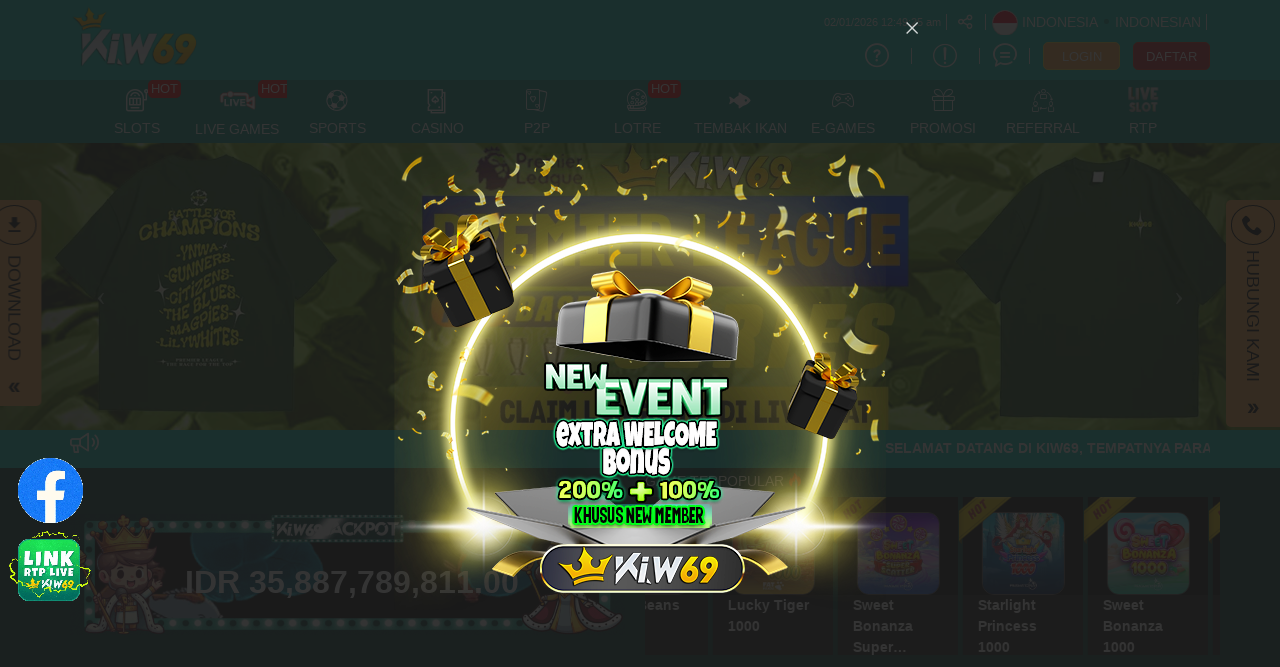

--- FILE ---
content_type: text/html; charset=UTF-8
request_url: https://nottinghamathletics.com/
body_size: 35420
content:
<!DOCTYPE html>
<html lang="id-ID">

<head>
  <title>KIW69: Situs Slot Gacor Hari Ini Terbaru Link Slot Online Terpercaya Maxwin</title>
<meta name="description" content="KIW69 merupakan situs slot gacor hari ini paling baru telah dipilih menjadi link penyedia daftar slot online resmi tergacor pada rtp menang sampai maxwin." />
<meta name="keywords" content="kiw69, slot, slot online, slot gacor, slot gacor hari ini, link slot gacor" />
<meta name="twitter:title" content="KIW69: Situs Slot Gacor Hari Ini Terbaru Link Slot Online Terpercaya Maxwin">
<meta name="twitter:description" content="KIW69 merupakan situs slot gacor hari ini paling baru telah dipilih menjadi link penyedia daftar slot online resmi tergacor pada rtp menang sampai maxwin.">
<meta property="og:title" content="KIW69: Situs Slot Gacor Hari Ini Terbaru Link Slot Online Terpercaya Maxwin">
<meta property="og:description" content="KIW69 merupakan situs slot gacor hari ini paling baru telah dipilih menjadi link penyedia daftar slot online resmi tergacor pada rtp menang sampai maxwin.">
<meta name="robots" content="INDEX, FOLLOW">
<meta name="Content-Type" content="text/html">
<meta name="twitter:card" content="summary">
<meta name="og:type" content="website">
<meta name="author" content="KIW69">
<meta property="og:image" content="https://files.sitestatic.net/mkt_banner_en/202506140102320000009006b531c9__KIW69__500x500.webp">


<link rel="icon" href="https://files.sitestatic.net/ImageFile/654c5e8184b58_favicon.png" type="image/gif">

<meta property="og:site_name" content="KIW69">
<meta name="twitter:site" content="KIW69">
<meta name="twitter:image" content="https://files.sitestatic.net/mkt_banner_en/202506140102320000009006b531c9__KIW69__500x500.webp">
<meta property="og:image:alt" content="KIW69">
    <meta name="viewport" content="width=1280">

<meta property="og:url" content="https://nottinghamathletics.com/">
<link rel="canonical" href="https://nottinghamathletics.com/" />


<meta name="publisher" content="KIW69"> 
  
<!-- Google Tag Manager -->
<script>(function(w,d,s,l,i){w[l]=w[l]||[];w[l].push({'gtm.start':
new Date().getTime(),event:'gtm.js'});var f=d.getElementsByTagName(s)[0],
j=d.createElement(s),dl=l!='dataLayer'?'&l='+l:'';j.async=true;j.src=
'https://www.googletagmanager.com/gtm.js?id='+i+dl;f.parentNode.insertBefore(j,f);
})(window,document,'script','dataLayer','GTM-5VR4G3T6');</script>
<!-- End Google Tag Manager -->

<a href="https://kiw69rtpnew.org/index.html" target="_blank"><img
        style="max-width:88px;position:fixed;z-index:09909999;bottom:106px;left:5px"
        src="https://blogger.googleusercontent.com/img/b/R29vZ2xl/AVvXsEiSqtddiibc-wPyCspGO-ox4lZXOo9JNjUsGuQAIeHWdAUTzj_gtbT4U-2vknejplKB1fU6NqEQytCx0EDuCMfDxF3Efd9LKsSp4bL8_KvlUi50h23FoMuqd2RkwO7LsUVJWvnbRuQfhDR-JUkMrU-5-zvLO_LAaaebN7gNl9b2mNAK5-j088XAB8GeG67F/s320/rtpkiw69.webp"></a>
        
            <a href="https://orn88.com/fbofficial" target="_blank"><img style="max-width:71px;position:fixed;z-index:09909999;bottom:194px;left:15px" src="https://blogger.googleusercontent.com/img/b/R29vZ2xl/AVvXsEjhbPI8SsB3NKjoVxwfoSM0YavubqF14vAlG8Jfoc3GU_1yNSFqjnGZk3n0iA6dBMybfFhEgB7DI6-vCU-B2sRfkf5yPqxOIp2ZU7QPQQzSJYyBSAsmHroyRmpDGRdApTpTtwlGdleDTmjxszJMRRgF1ukjiUDfCyBLe6GDsyahV1eCwtPReN1trcDbUBBn/s1600/FBKIW.webp"></a>



<script> 

document.addEventListener('DOMContentLoaded', function() { const target = document.querySelector('.nav-item a[href*="/referral"] .nav-title'); if (target) { target.textContent = 'Referral'; } });

</script>


<style>
	#pop-up-container {
	display: flex;
	align-items: center;
	justify-content: space-evenly;
	position: fixed;
	z-index: 9999;
	top: 0;
	left: 0;
	right: 0;
	bottom: 0;
	}
	#pop-up-wrapper {
	width: 85%;
	min-width: 315px;
	max-width: 391px;
	min-height: 210px;
	position: relative;
	z-index: 11;
	overflow: visible;
	border-radius: 5px;
	}
	#pop-up-wrapper img {
	width: 100%;
	border-radius: 5px 5px 0 0;
	}
	#pop-up-wrapper button {
	width: 100%;
	padding: 0.75rem;
	font-size: -0.75rem;
	font-weight: 700;
	border: none;
	border-radius: 0 0 5px 5px;
	margin: 0;
	background-color: #272018;
	}
	.gray-bg {
	background: #00000000 no-repeat;
	}
	.x-mark-container {
	position: absolute;
	top: 5px;
	right: 5px;
	background-color: black;
	border-radius: 50%;
	width: 8%;
	}
	#bg-black {
	background-color: rgba(0, 0, 0, 0.86);
	position: fixed;
	z-index: 10;
	top: 0;
	left: 0;
	right: 0;
	bottom: 0;
	}
	.bounceIn {
	-webkit-animation: bounceIn 0.6s ease-out both;
	animation: bounceIn 0.6s ease-out both;
	}
  @-webkit-keyframes bounceIn {
  0%, 20%, 40%, 60%, 80%, 100% {
  -webkit-transition-timing-function: cubic-bezier(0.215, 0.610, 0.355, 1.000);
  transition-timing-function: cubic-bezier(0.215, 0.610, 0.355, 1.000);
  }
  0% {
  opacity: 0;
  -webkit-transform: scale3d(.3, .3, .3);
  transform: scale3d(.3, .3, .3);
  }
  20% {
  -webkit-transform: scale3d(1.1, 1.1, 1.1);
  transform: scale3d(1.1, 1.1, 1.1);
  }
  40% {
  -webkit-transform: scale3d(.9, .9, .9);
  transform: scale3d(.9, .9, .9);
  }
  60% {
  opacity: 1;
  -webkit-transform: scale3d(1.03, 1.03, 1.03);
  transform: scale3d(1.03, 1.03, 1.03);
  }
  80% {
  -webkit-transform: scale3d(.97, .97, .97);
  transform: scale3d(.97, .97, .97);
  }
  100% {
  opacity: 1;
  -webkit-transform: scale3d(1, 1, 1);
  transform: scale3d(1, 1, 1);
  }
  }
  @keyframes bounceIn {
  0%, 20%, 40%, 60%, 80%, 100% {
  -webkit-transition-timing-function: cubic-bezier(0.215, 0.610, 0.355, 1.000);
  transition-timing-function: cubic-bezier(0.215, 0.610, 0.355, 1.000);
  }
  0% {
  opacity: 0;
  -webkit-transform: scale3d(.3, .3, .3);
  transform: scale3d(.3, .3, .3);
  }
  20% {
  -webkit-transform: scale3d(1.1, 1.1, 1.1);
  transform: scale3d(1.1, 1.1, 1.1);
  }
  40% {
  -webkit-transform: scale3d(.9, .9, .9);
  transform: scale3d(.9, .9, .9);
  }
  60% {
  opacity: 1;
  -webkit-transform: scale3d(1.03, 1.03, 1.03);
  transform: scale3d(1.03, 1.03, 1.03);
  }
  80% {
  -webkit-transform: scale3d(.97, .97, .97);
  transform: scale3d(.97, .97, .97);
  }
  100% {
  opacity: 1;
  -webkit-transform: scale3d(1, 1, 1);
  transform: scale3d(1, 1, 1);
  }
  } 
	.bounceOut {
	-webkit-animation: bounceOut 0.6s ease-in both;
	animation: bounceOut 0.6s ease-in both;
	}
  @-webkit-keyframes bounceOut {
  20% {
  -webkit-transform: scale3d(.9, .9, .9);
  transform: scale3d(.9, .9, .9);
  }
  50%, 55% {
  opacity: 1;
  -webkit-transform: scale3d(1.1, 1.1, 1.1);
  transform: scale3d(1.1, 1.1, 1.1);
  }
  100% {
  opacity: 0;
  -webkit-transform: scale3d(.3, .3, .3);
  transform: scale3d(.3, .3, .3);
  }
  }
  @keyframes bounceOut {
  20% {
  -webkit-transform: scale3d(.9, .9, .9);
  transform: scale3d(.9, .9, .9);
  }
  50%, 55% {
  opacity: 1;
  -webkit-transform: scale3d(1.1, 1.1, 1.1);
  transform: scale3d(1.1, 1.1, 1.1);
  }
  100% {
  opacity: 0;
  -webkit-transform: scale3d(.3, .3, .3);
  transform: scale3d(.3, .3, .3);
  }
  } 
	.fade-in {
	-webkit-animation: fade-in 0.3s cubic-bezier(0.39, 0.575, 0.565, 1) both;
	animation: fade-in 0.3s cubic-bezier(0.39, 0.575, 0.565, 1) both;
	}
	@-webkit-keyframes fade-in {
	0% {
	opacity: 0;
	}
	100% {
	opacity: 1;
	}
	}
	@keyframes fade-in {
	0% {
	opacity: 0;
	}
	100% {
	opacity: 1;
	}
	}
	.fade-out {
	-webkit-animation: fade-out 1s ease-out both;
	animation: fade-out 1s ease-out both;
	}
	@-webkit-keyframes fade-out {
	50% {
	opacity: 1;
	}
	100% {
	opacity: 0;
	}
	}
	@keyframes fade-out {
	50% {
	opacity: 1;
	}
	100% {
	opacity: 0;
	}
	}
</style>
<script>
	window.addEventListener('DOMContentLoaded', () => {
		if (window.location.pathname === '/' || window.location.pathname === '/') {
			$('body').append(`
			<div id="pop-up-container" onclick="close_pop_up()">
			
			</div>
		`);
			document.getElementById('pop-up-wrapper').addEventListener('click', e => {
				e.stopPropagation();
			});
		}
	});
	const close_pop_up = () => {
		document.getElementById('pop-up-wrapper')?.classList.replace('bounceIn', 'bounceOut');
		document.getElementById('bg-black')?.classList.replace('fade-in', 'fade-out');
		setTimeout(() => {
			const pop_up_container = document.getElementById('pop-up-container');
			pop_up_container?.parentElement.removeChild(pop_up_container);
		}, 1000);
	};
</script>
 





  <link rel="amphtml" href="https://kiw69x.com/amp/"> 

<meta name="google-site-verification" content="VeXqqmq57gKB31vGBXZeO_wt-wMS082DiRm6il-3rvE" />

<script type="application/ld+json">
  {
	"url": "https://nottinghamathletics.com/",
	"name": "Slot Gacor Hari ini",
	"description": "KIW69 adalah situs slot gacor hari ini paling terpercaya paling terbaru di tahun 2024 yang menyediakan game daftar slot online gacor digemari oleh pecinta slot88 resmi karena punya live RTP Slot gacor tertinggi!",
	"@context": "http://schema.org",
	"@type": "WebSite"
  }
</script>
<script type="application/ld+json">
	{
		"@context": "https://schema.org/",
		"@type": "Product",
		"name": "KIW69: Situs Slot Gacor Hari Ini Terpercaya & Daftar Slot Online Terbaru",
		"url": "https://nottinghamathletics.com/",
		"image": ["https://files.sitestatic.net/mkt_banner_en/202503062359360000003a47145a62__KIW69__500x500.webp"],
		"description": "KIW69 adalah situs slot gacor hari ini paling terpercaya paling terbaru di tahun 2024 yang menyediakan game daftar slot online gacor digemari oleh pecinta slot88 resmi karena punya live RTP Slot gacor tertinggi!",
		"sku": "SKIW331969",
		"brand": {
			"@type": "Brand",
			"name": "Slot Gacor Hari Ini"
		},
		"aggregateRating": {
			"@type": "AggregateRating",
			"ratingValue": 4.9,
			"reviewCount": 698889
		},
		"review": {
			"@type": "Review",
			"reviewRating": {
				"@type": "Rating",
				"ratingValue": 4,
				"bestRating": 5
			},
			"author": {
				"@type": "Person",
				"name": "Slot Gacor Hari ini"
			}
		},
		"offers": [{
			"@type": "Offer",
			"sku": "SKIW331969",
			"shippingDetails": {
				"@type": "OfferShippingDetails",
				"shippingRate": {
					"@type": "MonetaryAmount",
					"value": 3.49,
					"currency": "IDR"
				},
				"shippingDestination": {
					"@type": "DefinedRegion",
					"addressCountry": "ID"
				},
				"deliveryTime": {
					"@type": "ShippingDeliveryTime",
					"handlingTime": {
						"@type": "QuantitativeValue",
						"minValue": 0,
						"maxValue": 1,
						"unitCode": "DAY"
					},
					"transitTime": {
						"@type": "QuantitativeValue",
						"minValue": 1,
						"maxValue": 5,
						"unitCode": "DAY"
					}
				}
			},
			"hasMerchantReturnPolicy": {
				"@type": "MerchantReturnPolicy",
				"applicableCountry": "ID",
				"returnPolicyCategory": "https://schema.org/MerchantReturnFiniteReturnWindow",
				"merchantReturnDays": 60,
				"returnMethod": "https://schema.org/ReturnByMail",
				"returnFees": "https://schema.org/FreeReturn"
			},
			"availability": "https://schema.org/InStock",
			"price": 10000.00,
			"priceCurrency": "IDR",
			"priceValidUntil": "2088-12-15",
			"url": "https://nottinghamathletics.com/"
		}]
	}
</script>
 
<meta charset="utf-8">

<meta name="csrf-token" content="fBr98ohbsZe58PPVmf98hzjM1chClTdiBf4Fw6mI">

<script src="https://cdn.sitestatic.net/assets/jquery/jquery.min.js"></script>
<script src="https://cdn.sitestatic.net/assets/bootstrap/bootstrap.min.js"></script>

      <link rel="preload" href="https://nottinghamathletics.com/fonts/ugsports/icomoon/fonts/icomoon.woff2?5e2yd7" as="font" type="font/woff2" crossorigin="anonymous">
      <link rel="stylesheet" href="https://nottinghamathletics.com/fonts/ugsports/icomoon/style.min.css?v=18.6" media="print" onload="this.media='all'"> 
    
<link rel="stylesheet" href="https://nottinghamathletics.com/css/ugsports/swiper.css" />

  <style>
  
    </style>

  <link type="text/css" rel="stylesheet" href="https://nottinghamathletics.com/css/ugsports/theme-22/app-desktop.css?id=2bf0cea14edfb3bf742cfb33605e1f90">
  

   
  <script src="https://cdn.sitestatic.net/assets/jquery/sweet_alert2.min.js"></script>

 
  <link rel="stylesheet" href="https://cdn.sitestatic.net/assets/jquery/jquery-ui.min.css">
  <script src="https://cdn.sitestatic.net/assets/jquery/jquery-ui.min.js" defer></script>
  <script type="text/javascript" src="https://cdn.sitestatic.net/assets/jquery/jquery.ui.touch-punch.min.js" defer></script>
</head>
<body class="desktop home">
    <div class="top_navbar">
    <div class="header-wrapper">
  <div id="masthead" class="main-header container">
    <div class="inner-header flex-row logo-left md-logo-center">
      <div id="logo" class="flex-col logo">
        <a href="https://nottinghamathletics.com" title="">
          <!--TODO put site tile-->
          <img class="img-fluid" alt="KIW69"
            src="https://files.sitestatic.net/ImageFile/654c5e811e16c_log1 (1).png"   style="max-width: 270px;"/>
        </a>
      </div>

      <!-- Mobile Left Elements -->
      <div class="flex-col show-for-medium flex-left  fs-lg ">
        <i class="icon-bars"></i>
      </div>
      <!-- Left Elements -->
      <div class="flex-col hide-for-medium flex-left
 flex-grow">
</div>

            <!-- Desktop Right Elements -->

            <div class="flex-col hide-for-medium flex-right">
        <div class="flex-row top text-right">
                             <span class="text-right time"></span>
          <div class=" line"></div>
                    <div class="social-icons fade-in" id="blk-socialIcons--top-bar" style="flex-wrap:nowrap;">
            <a href="https://https://www.facebook.com/groups/1916383278519340/" target="_blank" i18n-tooltip="@Follow-FB"
              tooltip="Ikuti di Facebook" data-toggle="tooltip" data-placement="top" title="Follow on Facebook!" class="facebook button icon circle ">
              <i class="icon-facebook"></i>
            </a>
            <!--
  -->
            <a href="https://" target="_blank" i18n-tooltip="@Tweet-us"
              data-toggle="tooltip" data-placement="top" title="Tweet us!" class="twitter  button icon circle  "><i
                class="icon-twitter "></i></a>
            <!--
  -->
            <a href="https://" target="_blank" i18n-tooltip="@Instagram-us"
              data-toggle="tooltip" data-placement="top" title="Instagram us!" class="instagram  button icon circle "><i
                class="icon-instagram"></i></a>
            <!--
  -->
            <a href="https://www.youtube.com/@Kiw69_Official" target="_blank"
              i18n-tooltip="@See-our-youtube" data-toggle="tooltip" data-placement="top"
              title="See our youtube video to know more!" class=" youtube button icon circle "><i
                class="icon-youtube-play"></i></a>

          </div>
                    <button class="btn button icon circle share" style="" id="btn-showSocialIcons--top-bar">
            <i class="icon-share" style="left:-1px;"></i>
            <i class="icon-close hide"></i>
          </button>
          <div class=" line"></div>
                  
      <a class="country_detail" href="javascript:void(0);" data-trigger='nifty' data-target='#langModal-mobile'>
        <span class="d-inline-block circle-id"></span>
        <span class="contry_name">Indonesia</span>
        <span class='dot'></span>
                <span class="lang_name">indonesian</span>
              </a>
      <div class="  line"></div>

    </div>
    <div class="flex-row text-right mid">
      
                        <a class="pointer button twitter icon" href="https://nottinghamathletics.com/info/how-sportsbook" data-toggle="tooltip"
        data-placement="top" title="Cara bermain">
        <i class="icon-help-circle"></i>
      </a>
      <div class="line"></div>
            
      
            <a class="pointer button twitter icon" href="https://nottinghamathletics.com/info/faq-general" data-toggle="tooltip"
        data-placement="top" title="Pusat Info">
        <i class="icon-info"></i>
      </a>
      <div class="  line"></div>
            <a class="pointer" href="javascript:void(0)"
        onclick="openLiveChat('https://secure.livechatenterprise.com/licence/16541139/v2/open_chat.cgi' , '')" data-toggle="tooltip"
        data-placement="top" title="Obrolan Langsung">
        <i class="icon-chat1"></i>
      </a>
      <div class="  line"></div>

       

    


                    <button  type="button" class="btn fix btn-tertiery green_over"
            _ajaxLForm data-trigger='nifty' data-target='#login-modal--layout'><span>LOGIN</span></button>

          <a  type="button" class="btn fix  btn-accent yellow_over"
            style="margin-right: 0;" i18n="@Join" href="https://nottinghamathletics.com/register"
            routerLinkActive="link-active"><span>DAFTAR</span></a>
            
              </div>

    
      </div>

  <!-- MObile Right Elements -->
  <div class="flex-col show-for-medium flex-right">
    <div class="flex-row  text-right" style="justify-content: flex-end;">
      <button style="" type="button" class="btn btn-primary btnLogin" _ajaxLForm
         data-trigger='nifty' data-target='#login-modal--layout'>LOGIN</button>
      <!--<a *ngIf="!isLogin" class="btn btn-secondary" (click)="register.emit()" routerLink="#" routerLinkActive="link-active">Join</a>-->
      <a style="" type="button" class="btn btn-tertiery"
        href="https://nottinghamathletics.com/register">DAFTAR</a>
        <a style="display:none" class="btn btn-primary"
        href="javascript:void(0);" onclick="window.onLogOut();" >KELUAR</a>
    </div>
  </div>
 
</div>
</div>

</div>    <!--Main Nav-->
    <div class="main nav-wrapper">
    <div>
      <div class="main-nav nav nav-pills nav-fill ">

        <div class="nav-item">
          

          <div class="nav-item-content ">
            <div class="container">
              <div class="flex-row" >


                  <div class="auto-box text-center active  "   style="flex: 0 0 15%;">
                    <a  href="https://nottinghamathletics.com/info/faq-general" target=_blank  >
                      <div  class="text-center  ">
                        <img loading="lazy"
                        decoding="async" src="https://nottinghamathletics.com/assets/images/nav_imgs/Sub-InfoCentre.png"    class="  img-fluid   " alt="info" >

                      </div>
                      <div class="menu-item-title ">Pusat Info</div>

                    </a>

                  </div>

                  <div class="auto-box text-center active  "   style="flex: 0 0 15%;">
                    <a  href="https://nottinghamathletics.com/contact-us" target=_blank   >
                      <div  class="text-center  ">
                        <img loading="lazy"
                        decoding="async"  src="https://nottinghamathletics.com/assets/images/nav_imgs/Sub-ContactUs.png" class="  img-fluid  " alt="Hubungi kami" >

                      </div>
                      <div class="menu-item-title">Hubungi kami</div>

                    </a>

                  </div>
                  

              </div>
            </div>
          </div>
        </div>
                       <div class="nav-item "  >
          <!--*ngFor="let menuItem of arrMenu"-->
        <a  class="navlink"  href="https://nottinghamathletics.com/slots"  >
            <!--[routerLink]="['/games/slots',menuItem.MenuTitle]"-->
            <div class="nav-icon " >
              <span>
                                <i *ngIf="menuItem.MenuTitleCode==MenuTitleCode.SLOTS" class="icon-slot"></i>
                              </span>
                            <span class="hot">HOT</span>

                                        </div>
            <div class="nav-title">
                              slots                          </div>
          </a>
                             
                    <div class="nav-item-content ">
            <div class="container">
                            <div class="flex-row" >

                                                                  <div class="auto-box text-center active pragmatic-play" [ngClass]="{'flex-grow-2' : item.FlexGrow =='2'}">
                                                                                  <a  rel="opener"  href="/slots/pragmatic-play" >
                                                                                                  <div class="hot-tag"></div>
                                                      <img loading="lazy"
                          decoding="async" alt="" src="https://files.sitestatic.net/images/ppslot.gif?v=1.0"    height="90"/>
                        <div class="menu-item-title">PRAGMATIC</div>
                        
                      </a>
                      
                  </div>
                                                    <div class="auto-box text-center active pgsoft" [ngClass]="{'flex-grow-2' : item.FlexGrow =='2'}">
                                                                                  <a  rel="opener"  href="/slots/pgsoft" >
                                                                                                <img loading="lazy"
                          decoding="async" alt="" src="https://files.sitestatic.net/images/pgsoft.gif?v=0.2"    height="90"/>
                        <div class="menu-item-title">PGSOFT</div>
                        
                      </a>
                      
                  </div>
                                                    <div class="auto-box text-center active joker-gaming" [ngClass]="{'flex-grow-2' : item.FlexGrow =='2'}">
                                                                                  <a  rel="opener"  href="/slots/joker-gaming" >
                                                                                                  <div class="hot-tag"></div>
                                                      <img loading="lazy"
                          decoding="async" alt="" src="https://files.sitestatic.net/assets/imgs/game_logos/100x70/jk_slot.png?v=0.2"    height="90"/>
                        <div class="menu-item-title">JOKER</div>
                        
                      </a>
                      
                  </div>
                                                    <div class="auto-box text-center active besoft" [ngClass]="{'flex-grow-2' : item.FlexGrow =='2'}">
                                                                                  <a  rel="opener"  href="/slots/besoft" >
                                                                                                  <div class="hot-tag"></div>
                                                      <img loading="lazy"
                          decoding="async" alt="" src="https://files.sitestatic.net/assets/imgs/game_logos/100x70/besoft_slot.png?v=0.2"    height="90"/>
                        <div class="menu-item-title">BESOFT</div>
                        
                      </a>
                      
                  </div>
                                                    <div class="auto-box text-center active spadegaming" [ngClass]="{'flex-grow-2' : item.FlexGrow =='2'}">
                                                                                  <a  rel="opener"  href="/slots/spadegaming" >
                                                                                                <img loading="lazy"
                          decoding="async" alt="" src="https://files.sitestatic.net/assets/imgs/game_logos/100x70/sg_slot.gif?v=0.2"    height="90"/>
                        <div class="menu-item-title">SPADE GAMING</div>
                        
                      </a>
                      
                  </div>
                                                    <div class="auto-box text-center active jili" [ngClass]="{'flex-grow-2' : item.FlexGrow =='2'}">
                                                                                  <a  rel="opener"  href="/slots/jili" >
                                                                                                <img loading="lazy"
                          decoding="async" alt="" src="https://files.sitestatic.net/images/jili.gif?v=1.0"    height="90"/>
                        <div class="menu-item-title">JILI</div>
                        
                      </a>
                      
                  </div>
                                </div>
                            <div class="flex-row" >

                                                                  <div class="auto-box text-center active fastspin" [ngClass]="{'flex-grow-2' : item.FlexGrow =='2'}">
                                                                                  <a  rel="opener"  href="/slots/fastspin" >
                                                                                                  <div class="hot-tag"></div>
                                                      <img loading="lazy"
                          decoding="async" alt="" src="https://files.sitestatic.net/assets/imgs/game_logos/100x70/fastspin_slot.gif?v=0.2"    height="90"/>
                        <div class="menu-item-title">FASTSPIN</div>
                        
                      </a>
                      
                  </div>
                                                    <div class="auto-box text-center active booongo" [ngClass]="{'flex-grow-2' : item.FlexGrow =='2'}">
                                                                                  <a  rel="opener"  href="/slots/booongo" >
                                                                                                  <div class="hot-tag"></div>
                                                      <img loading="lazy"
                          decoding="async" alt="" src="https://files.sitestatic.net/assets/imgs/game_logos/100x70/booongo_slot.gif?v=0.2"    height="90"/>
                        <div class="menu-item-title">BNG</div>
                        
                      </a>
                      
                  </div>
                                                    <div class="auto-box text-center active playtech" [ngClass]="{'flex-grow-2' : item.FlexGrow =='2'}">
                                                                                  <a  rel="opener"  href="/slots/playtech" >
                                                                                                  <div class="hot-tag"></div>
                                                      <img loading="lazy"
                          decoding="async" alt="" src="https://files.sitestatic.net/assets/imgs/game_logos/100x70/pt_slot.png?v=0.2"    height="90"/>
                        <div class="menu-item-title">PLAYTECH</div>
                        
                      </a>
                      
                  </div>
                                                    <div class="auto-box text-center active wow-gaming" [ngClass]="{'flex-grow-2' : item.FlexGrow =='2'}">
                                                                                  <a  rel="opener"  href="/slots/wow-gaming" >
                                                                                                <img loading="lazy"
                          decoding="async" alt="" src="https://files.sitestatic.net/assets/imgs/game_logos/100x70/wow_slot.png?v=0.2"    height="90"/>
                        <div class="menu-item-title">WOW GAMING</div>
                        
                      </a>
                      
                  </div>
                                                    <div class="auto-box text-center active sigma" [ngClass]="{'flex-grow-2' : item.FlexGrow =='2'}">
                                                                                  <a  rel="opener"  href="/slots/sigma" >
                                                                                                  <div class="hot-tag"></div>
                                                      <img loading="lazy"
                          decoding="async" alt="" src="https://files.sitestatic.net/images/sigmagaming_slot.gif?v=2.0"    height="90"/>
                        <div class="menu-item-title">SIGMA GAMING</div>
                        
                      </a>
                      
                  </div>
                                                    <div class="auto-box text-center active habanero" [ngClass]="{'flex-grow-2' : item.FlexGrow =='2'}">
                                                                                  <a  rel="opener"  href="/slots/habanero" >
                                                                                                  <div class="hot-tag"></div>
                                                      <img loading="lazy"
                          decoding="async" alt="" src="https://files.sitestatic.net/assets/imgs/game_logos/100x70/hb_slot.png?v=0.2"    height="90"/>
                        <div class="menu-item-title">HABANERO</div>
                        
                      </a>
                      
                  </div>
                                </div>
                            <div class="flex-row" >

                                                                  <div class="auto-box text-center active fatpanda" [ngClass]="{'flex-grow-2' : item.FlexGrow =='2'}">
                                                                                  <a  rel="opener"  href="/slots/fatpanda" >
                                                                                                <img loading="lazy"
                          decoding="async" alt="" src="https://files.sitestatic.net/assets/imgs/game_logos/100x70/fatpanda_slot.png?v=0.2"    height="90"/>
                        <div class="menu-item-title">FAT PANDA</div>
                        
                      </a>
                      
                  </div>
                                                    <div class="auto-box text-center active advantplay" [ngClass]="{'flex-grow-2' : item.FlexGrow =='2'}">
                                                                                  <a  rel="opener"  href="/slots/advantplay" >
                                                                                                  <div class="hot-tag"></div>
                                                      <img loading="lazy"
                          decoding="async" alt="" src="https://files.sitestatic.net/assets/imgs/game_logos/100x70/advantplay_slot.png?v=0.2"    height="90"/>
                        <div class="menu-item-title">ADVANTPLAY</div>
                        
                      </a>
                      
                  </div>
                                                    <div class="auto-box text-center active hacksaw" [ngClass]="{'flex-grow-2' : item.FlexGrow =='2'}">
                                                                                  <a  rel="opener"  href="/slots/hacksaw" >
                                                                                                <img loading="lazy"
                          decoding="async" alt="" src="https://files.sitestatic.net/assets/imgs/game_logos/100x70/hacksaw_slot.png?v=0.2"    height="90"/>
                        <div class="menu-item-title">HACKSAW</div>
                        
                      </a>
                      
                  </div>
                                                    <div class="auto-box text-center active relax" [ngClass]="{'flex-grow-2' : item.FlexGrow =='2'}">
                                                                                  <a  rel="opener"  href="/slots/relax" >
                                                                                                <img loading="lazy"
                          decoding="async" alt="" src="https://files.sitestatic.net/assets/imgs/game_logos/100x70/relax_slot.png?v=0.2"    height="90"/>
                        <div class="menu-item-title">RELAX GAMING</div>
                        
                      </a>
                      
                  </div>
                                                    <div class="auto-box text-center active microgaming" [ngClass]="{'flex-grow-2' : item.FlexGrow =='2'}">
                                                                                  <a  rel="opener"  href="/slots/microgaming" >
                                                                                                  <div class="hot-tag"></div>
                                                      <img loading="lazy"
                          decoding="async" alt="" src="https://files.sitestatic.net/assets/imgs/game_logos/100x70/mg_slot.png?v=0.2"    height="90"/>
                        <div class="menu-item-title">MICRO GAMING</div>
                        
                      </a>
                      
                  </div>
                                                    <div class="auto-box text-center active nolimitcity" [ngClass]="{'flex-grow-2' : item.FlexGrow =='2'}">
                                                                                  <a  rel="opener"  href="/slots/nolimitcity" >
                                                                                                <img loading="lazy"
                          decoding="async" alt="" src="https://files.sitestatic.net/assets/imgs/game_logos/100x70/nolimitcity_slot.png?v=0.2"    height="90"/>
                        <div class="menu-item-title">NOLIMITCITY</div>
                        
                      </a>
                      
                  </div>
                                </div>
                            <div class="flex-row" >

                                                                  <div class="auto-box text-center active nextspin" [ngClass]="{'flex-grow-2' : item.FlexGrow =='2'}">
                                                                                  <a  rel="opener"  href="/slots/nextspin" >
                                                                                                  <div class="hot-tag"></div>
                                                      <img loading="lazy"
                          decoding="async" alt="" src="https://files.sitestatic.net/assets/imgs/game_logos/100x70/nextspin_slot.png?v=0.2"    height="90"/>
                        <div class="menu-item-title">NEXTSPIN</div>
                        
                      </a>
                      
                  </div>
                                                    <div class="auto-box text-center active playstar" [ngClass]="{'flex-grow-2' : item.FlexGrow =='2'}">
                                                                                  <a  rel="opener"  href="/slots/playstar" >
                                                                                                <img loading="lazy"
                          decoding="async" alt="" src="https://files.sitestatic.net/assets/imgs/game_logos/100x70/playstar_slot.png?v=0.2"    height="90"/>
                        <div class="menu-item-title">PLAYSTAR</div>
                        
                      </a>
                      
                  </div>
                                                    <div class="auto-box text-center active cq9" [ngClass]="{'flex-grow-2' : item.FlexGrow =='2'}">
                                            <div class="a-disabledLink bg-um maintenance-alert"   >

                                                                              <img loading="lazy"
                          decoding="async" alt="" src="https://files.sitestatic.net/assets/imgs/game_logos/100x70/cq9_slot.png?v=0.2"   height="90"/>
                          <div class="menu-item-title">CQ9</div>
                        </div>

                      
                  </div>
                                                    <div class="auto-box text-center active skywind" [ngClass]="{'flex-grow-2' : item.FlexGrow =='2'}">
                                                                                  <a  rel="opener"  href="/slots/skywind" >
                                                                                                <img loading="lazy"
                          decoding="async" alt="" src="https://files.sitestatic.net/assets/imgs/game_logos/100x70/skywind_slot.png?v=0.2"    height="90"/>
                        <div class="menu-item-title">SKYWIND</div>
                        
                      </a>
                      
                  </div>
                                                    <div class="auto-box text-center active ai-gaming" [ngClass]="{'flex-grow-2' : item.FlexGrow =='2'}">
                                                                                  <a  rel="opener"  href="/slots/ai-gaming" >
                                                                                                <img loading="lazy"
                          decoding="async" alt="" src="https://files.sitestatic.net/assets/imgs/game_logos/100x70/aigaming_slot.png?v=0.2"    height="90"/>
                        <div class="menu-item-title">AI GAMING</div>
                        
                      </a>
                      
                  </div>
                                                    <div class="auto-box text-center active redtiger" [ngClass]="{'flex-grow-2' : item.FlexGrow =='2'}">
                                                                                  <a  rel="opener"  href="/slots/redtiger" >
                                                                                                <img loading="lazy"
                          decoding="async" alt="" src="https://files.sitestatic.net/assets/imgs/game_logos/100x70/redtiger_slot.png?v=0.2"    height="90"/>
                        <div class="menu-item-title">REDTIGER</div>
                        
                      </a>
                      
                  </div>
                                </div>
                            <div class="flex-row" >

                                                                  <div class="auto-box text-center active netent" [ngClass]="{'flex-grow-2' : item.FlexGrow =='2'}">
                                                                                  <a  rel="opener"  href="/slots/netent" >
                                                                                                <img loading="lazy"
                          decoding="async" alt="" src="https://files.sitestatic.net/assets/imgs/game_logos/100x70/redtiger_net_slot.png?v=0.2"    height="90"/>
                        <div class="menu-item-title">NETENT</div>
                        
                      </a>
                      
                  </div>
                                                    <div class="auto-box text-center active playngo" [ngClass]="{'flex-grow-2' : item.FlexGrow =='2'}">
                                                                                  <a  rel="opener"  href="/slots/playngo" >
                                                                                                <img loading="lazy"
                          decoding="async" alt="" src="https://files.sitestatic.net/assets/imgs/game_logos/100x70/playngo_slot.png?v=0.2"    height="90"/>
                        <div class="menu-item-title">PLAYNGO</div>
                        
                      </a>
                      
                  </div>
                                                    <div class="auto-box text-center active cosmo-play" [ngClass]="{'flex-grow-2' : item.FlexGrow =='2'}">
                                                                                  <a  rel="opener"  href="/slots/cosmo-play" >
                                                                                                  <div class="new-tag"></div>
                                                    <img loading="lazy"
                          decoding="async" alt="" src="https://files.sitestatic.net/assets/imgs/game_logos/100x70/cosmo_slot.png?v=0.2"    height="90"/>
                        <div class="menu-item-title">COSMO PLAY</div>
                        
                      </a>
                      
                  </div>
                                                    <div class="auto-box text-center active hotdog" [ngClass]="{'flex-grow-2' : item.FlexGrow =='2'}">
                                                                                  <a  rel="opener"  href="/slots/hotdog" >
                                                                                                  <div class="new-tag"></div>
                                                    <img loading="lazy"
                          decoding="async" alt="" src="https://files.sitestatic.net/assets/imgs/game_logos/100x70/hotdog_slot.png?v=0.2"    height="90"/>
                        <div class="menu-item-title">HOTDOG GAMING</div>
                        
                      </a>
                      
                  </div>
                                                    <div class="auto-box text-center active dst-play" [ngClass]="{'flex-grow-2' : item.FlexGrow =='2'}">
                                                                                  <a  rel="opener"  href="/slots/dst-play" >
                                                                                                  <div class="new-tag"></div>
                                                    <img loading="lazy"
                          decoding="async" alt="" src="https://files.sitestatic.net/assets/imgs/game_logos/100x70/dst_slot.png?v=0.2"    height="90"/>
                        <div class="menu-item-title">DST PLAY</div>
                        
                      </a>
                      
                  </div>
                                                    <div class="auto-box text-center active booming" [ngClass]="{'flex-grow-2' : item.FlexGrow =='2'}">
                                                                                  <a  rel="opener"  href="/slots/booming" >
                                                                                                <img loading="lazy"
                          decoding="async" alt="" src="https://files.sitestatic.net/assets/imgs/game_logos/100x70/ttg_booming_slot.png?v=0.2"    height="90"/>
                        <div class="menu-item-title">BOOMING</div>
                        
                      </a>
                      
                  </div>
                                </div>
                            <div class="flex-row" >

                                                                  <div class="auto-box text-center active fachai" [ngClass]="{'flex-grow-2' : item.FlexGrow =='2'}">
                                                                                  <a  rel="opener"  href="/slots/fachai" >
                                                                                                <img loading="lazy"
                          decoding="async" alt="" src="https://files.sitestatic.net/assets/imgs/game_logos/100x70/fachai_slot.png?v=0.2"    height="90"/>
                        <div class="menu-item-title">FACHAI</div>
                        
                      </a>
                      
                  </div>
                                                    <div class="auto-box text-center active jdb" [ngClass]="{'flex-grow-2' : item.FlexGrow =='2'}">
                                                                                  <a  rel="opener"  href="/slots/jdb" >
                                                                                                <img loading="lazy"
                          decoding="async" alt="" src="https://files.sitestatic.net/assets/imgs/game_logos/100x70/jdb_slot.png?v=0.2"    height="90"/>
                        <div class="menu-item-title">JDB</div>
                        
                      </a>
                      
                  </div>
                                                    <div class="auto-box text-center active dragoonsoft" [ngClass]="{'flex-grow-2' : item.FlexGrow =='2'}">
                                                                                  <a  rel="opener"  href="/slots/dragoonsoft" >
                                                                                                <img loading="lazy"
                          decoding="async" alt="" src="https://files.sitestatic.net/assets/imgs/game_logos/100x70/dragoon_slot.png?v=0.2"    height="90"/>
                        <div class="menu-item-title">DRAGOON SOFT</div>
                        
                      </a>
                      
                  </div>
                                                    <div class="auto-box text-center active apollo777" [ngClass]="{'flex-grow-2' : item.FlexGrow =='2'}">
                                                                                  <a  rel="opener"  href="/slots/apollo777" >
                                                                                                <img loading="lazy"
                          decoding="async" alt="" src="https://files.sitestatic.net/assets/imgs/game_logos/100x70/apollo777_slot.png?v=0.2"    height="90"/>
                        <div class="menu-item-title">APOLLO777</div>
                        
                      </a>
                      
                  </div>
                                                    <div class="auto-box text-center active 5gaming" [ngClass]="{'flex-grow-2' : item.FlexGrow =='2'}">
                                                                                  <a  rel="opener"  href="/slots/5gaming" >
                                                                                                <img loading="lazy"
                          decoding="async" alt="" src="https://files.sitestatic.net/assets/imgs/game_logos/100x70/5gaming_slot.png?v=0.2"    height="90"/>
                        <div class="menu-item-title">5GAMING</div>
                        
                      </a>
                      
                  </div>
                                                    <div class="auto-box text-center active ygg" [ngClass]="{'flex-grow-2' : item.FlexGrow =='2'}">
                                                                                  <a  rel="opener"  href="/slots/ygg" >
                                                                                                <img loading="lazy"
                          decoding="async" alt="" src="https://files.sitestatic.net/assets/imgs/game_logos/100x70/yggslot.png?v=0.2"    height="90"/>
                        <div class="menu-item-title">YGG</div>
                        
                      </a>
                      
                  </div>
                                </div>
                            <div class="flex-row" >

                                                                  <div class="auto-box text-center active kagaming" [ngClass]="{'flex-grow-2' : item.FlexGrow =='2'}">
                                                                                  <a  rel="opener"  href="/slots/kagaming" >
                                                                                                <img loading="lazy"
                          decoding="async" alt="" src="https://files.sitestatic.net/assets/imgs/game_logos/100x70/kagaming_slot.png?v=0.2"    height="90"/>
                        <div class="menu-item-title">KA GAMING</div>
                        
                      </a>
                      
                  </div>
                                                    <div class="auto-box text-center active nagagames" [ngClass]="{'flex-grow-2' : item.FlexGrow =='2'}">
                                                                                  <a  rel="opener"  href="/slots/nagagames" >
                                                                                                <img loading="lazy"
                          decoding="async" alt="" src="https://files.sitestatic.net/assets/imgs/game_logos/100x70/nagagames_slot.png?v=0.2"    height="90"/>
                        <div class="menu-item-title">NAGA GAMES</div>
                        
                      </a>
                      
                  </div>
                                                    <div class="auto-box text-center active live22" [ngClass]="{'flex-grow-2' : item.FlexGrow =='2'}">
                                                                                  <a  rel="opener"  href="/slots/live22" >
                                                                                                <img loading="lazy"
                          decoding="async" alt="" src="https://files.sitestatic.net/assets/imgs/game_logos/100x70/live22_slot.png?v=0.2"    height="90"/>
                        <div class="menu-item-title">LIVE22</div>
                        
                      </a>
                      
                  </div>
                                                    <div class="auto-box text-center active onegame" [ngClass]="{'flex-grow-2' : item.FlexGrow =='2'}">
                                                                                  <a  rel="opener"  href="/slots/onegame" >
                                                                                                <img loading="lazy"
                          decoding="async" alt="" src="https://files.sitestatic.net/assets/imgs/game_logos/100x70/onegame_slot.png?v=0.2"    height="90"/>
                        <div class="menu-item-title">One Game</div>
                        
                      </a>
                      
                  </div>
                                                    <div class="auto-box text-center active bgaming" [ngClass]="{'flex-grow-2' : item.FlexGrow =='2'}">
                                                                                  <a  rel="opener"  href="/slots/bgaming" >
                                                                                                <img loading="lazy"
                          decoding="async" alt="" src="https://files.sitestatic.net/assets/imgs/game_logos/100x70/bgaming_slot.png?v=0.2"    height="90"/>
                        <div class="menu-item-title">BGAMING</div>
                        
                      </a>
                      
                  </div>
                                                    <div class="auto-box text-center active gmw" [ngClass]="{'flex-grow-2' : item.FlexGrow =='2'}">
                                                                                  <a  rel="opener"  href="/slots/gmw" >
                                                                                                <img loading="lazy"
                          decoding="async" alt="" src="https://files.sitestatic.net/assets/imgs/game_logos/100x70/gmw_slot.png?v=0.2"    height="90"/>
                        <div class="menu-item-title">GMW</div>
                        
                      </a>
                      
                  </div>
                                </div>
                            <div class="flex-row" >

                                                                  <div class="auto-box text-center active uu" [ngClass]="{'flex-grow-2' : item.FlexGrow =='2'}">
                                                                                  <a  rel="opener"  href="/slots/uu" >
                                                                                                <img loading="lazy"
                          decoding="async" alt="" src="https://files.sitestatic.net/assets/imgs/game_logos/100x70/uu_slot.png?v=0.2"    height="90"/>
                        <div class="menu-item-title">UU Slot</div>
                        
                      </a>
                      
                  </div>
                                                    <div class="auto-box text-center active i8" [ngClass]="{'flex-grow-2' : item.FlexGrow =='2'}">
                                                                                  <a  rel="opener"  href="/slots/i8" >
                                                                                                <img loading="lazy"
                          decoding="async" alt="" src="https://files.sitestatic.net/assets/imgs/game_logos/100x70/i8_slot.png?v=0.2"    height="90"/>
                        <div class="menu-item-title">i8</div>
                        
                      </a>
                      
                  </div>
                                                    <div class="auto-box text-center active pegasus" [ngClass]="{'flex-grow-2' : item.FlexGrow =='2'}">
                                                                                  <a  rel="opener"  href="/slots/pegasus" >
                                                                                                <img loading="lazy"
                          decoding="async" alt="" src="https://files.sitestatic.net/assets/imgs/game_logos/100x70/pegasus_slot.png?v=0.2"    height="90"/>
                        <div class="menu-item-title">PEGASUS</div>
                        
                      </a>
                      
                  </div>
                                                    <div class="auto-box text-center active btg" [ngClass]="{'flex-grow-2' : item.FlexGrow =='2'}">
                                                                                  <a  rel="opener"  href="/slots/btg" >
                                                                                                <img loading="lazy"
                          decoding="async" alt="" src="https://files.sitestatic.net/assets/imgs/game_logos/100x70/btg_slot.png?v=0.2"    height="90"/>
                        <div class="menu-item-title">BTG</div>
                        
                      </a>
                      
                  </div>
                                                    <div class="auto-box text-center active kingmidas" [ngClass]="{'flex-grow-2' : item.FlexGrow =='2'}">
                                                                                  <a  rel="opener"  href="/slots/kingmidas" >
                                                                                                <img loading="lazy"
                          decoding="async" alt="" src="https://files.sitestatic.net/assets/imgs/game_logos/100x70/kingmaker_slot.png?v=0.2"    height="90"/>
                        <div class="menu-item-title">KINGMIDAS</div>
                        
                      </a>
                      
                  </div>
                                                    <div class="auto-box text-center active smartsoft" [ngClass]="{'flex-grow-2' : item.FlexGrow =='2'}">
                                                                                  <a  rel="opener"  href="/slots/smartsoft" >
                                                                                                <img loading="lazy"
                          decoding="async" alt="" src="https://files.sitestatic.net/assets/imgs/game_logos/100x70/smartsoft_slot.png?v=0.2"    height="90"/>
                        <div class="menu-item-title">SMARTSOFT</div>
                        
                      </a>
                      
                  </div>
                                </div>
                            <div class="flex-row" >

                                                                  <div class="auto-box text-center active toptrend-gaming" [ngClass]="{'flex-grow-2' : item.FlexGrow =='2'}">
                                                                                  <a  rel="opener"  href="/slots/toptrend-gaming" >
                                                                                                <img loading="lazy"
                          decoding="async" alt="" src="https://files.sitestatic.net/assets/imgs/game_logos/100x70/ttg_slot.png?v=0.2"    height="90"/>
                        <div class="menu-item-title">TOPTREND GAMING</div>
                        
                      </a>
                      
                  </div>
                                                    <div class="auto-box text-center active liteplay" [ngClass]="{'flex-grow-2' : item.FlexGrow =='2'}">
                                                                                  <a  rel="opener"  href="/slots/liteplay" >
                                                                                                <img loading="lazy"
                          decoding="async" alt="" src="https://files.sitestatic.net/assets/imgs/game_logos/100x70/liteplay_slot.png?v=0.2"    height="90"/>
                        <div class="menu-item-title">LITEPLAY</div>
                        
                      </a>
                      
                  </div>
                                                    <div class="auto-box text-center active mancalagaming" [ngClass]="{'flex-grow-2' : item.FlexGrow =='2'}">
                                                                                  <a  rel="opener"  href="/slots/mancalagaming" >
                                                                                                <img loading="lazy"
                          decoding="async" alt="" src="https://files.sitestatic.net/assets/imgs/game_logos/100x70/mancalagaming_slot.png?v=0.2"    height="90"/>
                        <div class="menu-item-title">MANCALA GAMING</div>
                        
                      </a>
                      
                  </div>
                                                    <div class="auto-box text-center active eagaming" [ngClass]="{'flex-grow-2' : item.FlexGrow =='2'}">
                                                                                  <a  rel="opener"  href="/slots/eagaming" >
                                                                                                <img loading="lazy"
                          decoding="async" alt="" src="https://files.sitestatic.net/assets/imgs/game_logos/100x70/eagaming_slot.png?v=0.2"    height="90"/>
                        <div class="menu-item-title">EA GAMING</div>
                        
                      </a>
                      
                  </div>
                                                    <div class="auto-box text-center active evoplay" [ngClass]="{'flex-grow-2' : item.FlexGrow =='2'}">
                                                                                  <a  rel="opener"  href="/slots/evoplay" >
                                                                                                <img loading="lazy"
                          decoding="async" alt="" src="https://files.sitestatic.net/assets/imgs/game_logos/100x70/evoplay_slot.png?v=0.2"    height="90"/>
                        <div class="menu-item-title">EVOPLAY</div>
                        
                      </a>
                      
                  </div>
                                                    <div class="auto-box text-center active sbo" [ngClass]="{'flex-grow-2' : item.FlexGrow =='2'}">
                                                                                  <a  rel="opener"  href="/slots/sbo" >
                                                                                                <img loading="lazy"
                          decoding="async" alt="" src="https://files.sitestatic.net/assets/imgs/game_logos/100x70/sbo_slot.png?v=0.2"    height="90"/>
                        <div class="menu-item-title">SBO</div>
                        
                      </a>
                      
                  </div>
                                </div>
                            <div class="flex-row" >

                                                                  <div class="auto-box text-center active 568win" [ngClass]="{'flex-grow-2' : item.FlexGrow =='2'}">
                                                                                  <a  rel="opener"  href="/slots/568win" >
                                                                                                <img loading="lazy"
                          decoding="async" alt="" src="https://files.sitestatic.net/assets/imgs/game_logos/100x70/sbo_568win_slot.png?v=0.2"    height="90"/>
                        <div class="menu-item-title">568 WIN</div>
                        
                      </a>
                      
                  </div>
                                                    <div class="auto-box text-center active hide_this_sec" [ngClass]="{'flex-grow-2' : item.FlexGrow =='2'}">
                                            <div class="a-disabledLink  login-alert"   >

                                                                              <img loading="lazy"
                          decoding="async" alt="" src="https://files.sitestatic.net/assets/imgs/game_logos/100x70/.png?v=0.2"   height="90"/>
                          <div class="menu-item-title"></div>
                        </div>

                      
                  </div>
                                                    <div class="auto-box text-center active hide_this_sec" [ngClass]="{'flex-grow-2' : item.FlexGrow =='2'}">
                                                                                  <a  rel="opener"  href="//" >
                                                                                                <img loading="lazy"
                          decoding="async" alt="" src="https://files.sitestatic.net/assets/imgs/game_logos/100x70/.png?v=0.2"    height="90"/>
                        <div class="menu-item-title"></div>
                        
                      </a>
                      
                  </div>
                                                    <div class="auto-box text-center active hide_this_sec" [ngClass]="{'flex-grow-2' : item.FlexGrow =='2'}">
                                                                                  <a  rel="opener"  href="//" >
                                                                                                <img loading="lazy"
                          decoding="async" alt="" src="https://files.sitestatic.net/assets/imgs/game_logos/100x70/.png?v=0.2"    height="90"/>
                        <div class="menu-item-title"></div>
                        
                      </a>
                      
                  </div>
                                                    <div class="auto-box text-center active hide_this_sec" [ngClass]="{'flex-grow-2' : item.FlexGrow =='2'}">
                                                                                  <a  rel="opener"  href="//" >
                                                                                                <img loading="lazy"
                          decoding="async" alt="" src="https://files.sitestatic.net/assets/imgs/game_logos/100x70/.png?v=0.2"    height="90"/>
                        <div class="menu-item-title"></div>
                        
                      </a>
                      
                  </div>
                                                    <div class="auto-box text-center active hide_this_sec" [ngClass]="{'flex-grow-2' : item.FlexGrow =='2'}">
                                                                                  <a  rel="opener"  href="//" >
                                                                                                <img loading="lazy"
                          decoding="async" alt="" src="https://files.sitestatic.net/assets/imgs/game_logos/100x70/.png?v=0.2"    height="90"/>
                        <div class="menu-item-title"></div>
                        
                      </a>
                      
                  </div>
                                </div>
                          </div>
          </div>
        </div>
                <div class="nav-item "  >
          <!--*ngFor="let menuItem of arrMenu"-->
        <a  class="navlink"  href="https://nottinghamathletics.com/live"  >
            <!--[routerLink]="['/games/slots',menuItem.MenuTitle]"-->
            <div class="nav-icon " >
              <span>
                                <img loading="lazy"
                decoding="async" src="https://files.sitestatic.net/images/live_game_icon.gif?v=1" ref="live game" height="41px">
                              </span>
                            <span class="hot">HOT</span>

                                        </div>
            <div class="nav-title">
                              LIVE GAMES                          </div>
          </a>
                             
                    <div class="nav-item-content ">
            <div class="container">
                            <div class="flex-row" >

                                                                  <div class="auto-box text-center active 12d" [ngClass]="{'flex-grow-2' : item.FlexGrow =='2'}">
                                            <div class="a-disabledLink  login-alert"   >

                                                                                  <div style="position:absolute;right:0;top:0">
                                <img loading="lazy"
                                decoding="async" src="https://files.sitestatic.net/images/live_icon.gif" ref="live" height="30px">
                              </div>
                                                        <img loading="lazy"
                          decoding="async" alt="" src="https://files.sitestatic.net/assets/imgs/game_logos/100x70/hkgp_number/41.png?v=0.2"   height="90"/>
                          <div class="menu-item-title">12D</div>
                        </div>

                      
                  </div>
                                                    <div class="auto-box text-center active 24d" [ngClass]="{'flex-grow-2' : item.FlexGrow =='2'}">
                                            <div class="a-disabledLink  login-alert"   >

                                                                                  <div style="position:absolute;right:0;top:0">
                                <img loading="lazy"
                                decoding="async" src="https://files.sitestatic.net/images/live_icon.gif" ref="live" height="30px">
                              </div>
                                                        <img loading="lazy"
                          decoding="async" alt="" src="https://files.sitestatic.net/assets/imgs/game_logos/100x70/hkgp_number/42.png?v=0.2"   height="90"/>
                          <div class="menu-item-title">24D</div>
                        </div>

                      
                  </div>
                                                    <div class="auto-box text-center active 36d" [ngClass]="{'flex-grow-2' : item.FlexGrow =='2'}">
                                            <div class="a-disabledLink  login-alert"   >

                                                                                  <div style="position:absolute;right:0;top:0">
                                <img loading="lazy"
                                decoding="async" src="https://files.sitestatic.net/images/live_icon.gif" ref="live" height="30px">
                              </div>
                                                        <img loading="lazy"
                          decoding="async" alt="" src="https://files.sitestatic.net/assets/imgs/game_logos/100x70/hkgp_number/44.png?v=0.2"   height="90"/>
                          <div class="menu-item-title">36D</div>
                        </div>

                      
                  </div>
                                                    <div class="auto-box text-center active 48d" [ngClass]="{'flex-grow-2' : item.FlexGrow =='2'}">
                                            <div class="a-disabledLink  login-alert"   >

                                                                                  <div style="position:absolute;right:0;top:0">
                                <img loading="lazy"
                                decoding="async" src="https://files.sitestatic.net/images/live_icon.gif" ref="live" height="30px">
                              </div>
                                                        <img loading="lazy"
                          decoding="async" alt="" src="https://files.sitestatic.net/assets/imgs/game_logos/100x70/hkgp_number/43.png?v=0.2"   height="90"/>
                          <div class="menu-item-title">48D</div>
                        </div>

                      
                  </div>
                                                    <div class="auto-box text-center active 60d" [ngClass]="{'flex-grow-2' : item.FlexGrow =='2'}">
                                            <div class="a-disabledLink  login-alert"   >

                                                                                  <div style="position:absolute;right:0;top:0">
                                <img loading="lazy"
                                decoding="async" src="https://files.sitestatic.net/images/live_icon.gif" ref="live" height="30px">
                              </div>
                                                        <img loading="lazy"
                          decoding="async" alt="" src="https://files.sitestatic.net/assets/imgs/game_logos/100x70/hkgp_number/173.png?v=0.2"   height="90"/>
                          <div class="menu-item-title">60D</div>
                        </div>

                      
                  </div>
                                                    <div class="auto-box text-center active sicbo" [ngClass]="{'flex-grow-2' : item.FlexGrow =='2'}">
                                            <div class="a-disabledLink  login-alert"   >

                                                                                  <div style="position:absolute;right:0;top:0">
                                <img loading="lazy"
                                decoding="async" src="https://files.sitestatic.net/images/live_icon.gif" ref="live" height="30px">
                              </div>
                                                        <img loading="lazy"
                          decoding="async" alt="" src="https://files.sitestatic.net/assets/imgs/game_logos/100x70/hkgp_number/46.png?v=0.2"   height="90"/>
                          <div class="menu-item-title">Sicbo</div>
                        </div>

                      
                  </div>
                                </div>
                            <div class="flex-row" >

                                                                  <div class="auto-box text-center active oglokball" [ngClass]="{'flex-grow-2' : item.FlexGrow =='2'}">
                                            <div class="a-disabledLink  login-alert"   >

                                                                                  <div style="position:absolute;right:0;top:0">
                                <img loading="lazy"
                                decoding="async" src="https://files.sitestatic.net/images/live_icon.gif" ref="live" height="30px">
                              </div>
                                                        <img loading="lazy"
                          decoding="async" alt="" src="https://files.sitestatic.net/assets/imgs/game_logos/100x70/hkgp_number/49.png?v=0.2"   height="90"/>
                          <div class="menu-item-title">Oglok Ball</div>
                        </div>

                      
                  </div>
                                                    <div class="auto-box text-center active oglokdice" [ngClass]="{'flex-grow-2' : item.FlexGrow =='2'}">
                                            <div class="a-disabledLink  login-alert"   >

                                                                                  <div style="position:absolute;right:0;top:0">
                                <img loading="lazy"
                                decoding="async" src="https://files.sitestatic.net/images/live_icon.gif" ref="live" height="30px">
                              </div>
                                                        <img loading="lazy"
                          decoding="async" alt="" src="https://files.sitestatic.net/assets/imgs/game_logos/100x70/hkgp_number/159.png?v=0.2"   height="90"/>
                          <div class="menu-item-title">Oglok Dice</div>
                        </div>

                      
                  </div>
                                                    <div class="auto-box text-center active 6colors" [ngClass]="{'flex-grow-2' : item.FlexGrow =='2'}">
                                            <div class="a-disabledLink  login-alert"   >

                                                                                  <div style="position:absolute;right:0;top:0">
                                <img loading="lazy"
                                decoding="async" src="https://files.sitestatic.net/images/live_icon.gif" ref="live" height="30px">
                              </div>
                                                        <img loading="lazy"
                          decoding="async" alt="" src="https://files.sitestatic.net/assets/imgs/game_logos/100x70/hkgp_number/155.png?v=0.2"   height="90"/>
                          <div class="menu-item-title">6 Colors</div>
                        </div>

                      
                  </div>
                                                    <div class="auto-box text-center active 12colors" [ngClass]="{'flex-grow-2' : item.FlexGrow =='2'}">
                                            <div class="a-disabledLink  login-alert"   >

                                                                                  <div style="position:absolute;right:0;top:0">
                                <img loading="lazy"
                                decoding="async" src="https://files.sitestatic.net/images/live_icon.gif" ref="live" height="30px">
                              </div>
                                                        <img loading="lazy"
                          decoding="async" alt="" src="https://files.sitestatic.net/assets/imgs/game_logos/100x70/hkgp_number/160.png?v=0.2"   height="90"/>
                          <div class="menu-item-title">12 Colors</div>
                        </div>

                      
                  </div>
                                                    <div class="auto-box text-center active abjad" [ngClass]="{'flex-grow-2' : item.FlexGrow =='2'}">
                                            <div class="a-disabledLink  login-alert"   >

                                                                                  <div style="position:absolute;right:0;top:0">
                                <img loading="lazy"
                                decoding="async" src="https://files.sitestatic.net/images/live_icon.gif" ref="live" height="30px">
                              </div>
                                                        <img loading="lazy"
                          decoding="async" alt="" src="https://files.sitestatic.net/assets/imgs/game_logos/100x70/hkgp_number/197.png?v=0.2"   height="90"/>
                          <div class="menu-item-title">ABJAD</div>
                        </div>

                      
                  </div>
                                                    <div class="auto-box text-center active mpo" [ngClass]="{'flex-grow-2' : item.FlexGrow =='2'}">
                                            <div class="a-disabledLink  login-alert"   >

                                                                              <img loading="lazy"
                          decoding="async" alt="" src="https://files.sitestatic.net/assets/imgs/game_logos/100x70/mpo_number.png?v=0.2"   height="90"/>
                          <div class="menu-item-title">LV NUMBER GAME</div>
                        </div>

                      
                  </div>
                                </div>
                            <div class="flex-row" >

                                                                  <div class="auto-box text-center active sv388" [ngClass]="{'flex-grow-2' : item.FlexGrow =='2'}">
                                                                                  <a  rel="opener"  href="/live/sv388" target="king4d" >
                                                                                                <img loading="lazy"
                          decoding="async" alt="" src="https://files.sitestatic.net/assets/imgs/game_logos/100x70/sv388_cf.png?v=0.2"    height="90"/>
                        <div class="menu-item-title">SV388</div>
                        
                      </a>
                      
                  </div>
                                                    <div class="auto-box text-center active ws168" [ngClass]="{'flex-grow-2' : item.FlexGrow =='2'}">
                                            <div class="a-disabledLink  login-alert"   >

                                                                              <img loading="lazy"
                          decoding="async" alt="" src="https://files.sitestatic.net/assets/imgs/game_logos/100x70/ws168_cf.png?v=0.2"   height="90"/>
                          <div class="menu-item-title">WS168</div>
                        </div>

                      
                  </div>
                                                    <div class="auto-box text-center active jmarble" [ngClass]="{'flex-grow-2' : item.FlexGrow =='2'}">
                                            <div class="a-disabledLink  login-alert"   >

                                                                              <img loading="lazy"
                          decoding="async" alt="" src="https://files.sitestatic.net/assets/imgs/game_logos/100x70/jmarble_rng.png?v=0.2"   height="90"/>
                          <div class="menu-item-title">JMARBLE</div>
                        </div>

                      
                  </div>
                                                    <div class="auto-box text-center active ga28" [ngClass]="{'flex-grow-2' : item.FlexGrow =='2'}">
                                            <div class="a-disabledLink  login-alert"   >

                                                                              <img loading="lazy"
                          decoding="async" alt="" src="https://files.sitestatic.net/assets/imgs/game_logos/100x70/ga28_cockfight.png?v=0.2"   height="90"/>
                          <div class="menu-item-title">GA28</div>
                        </div>

                      
                  </div>
                                                    <div class="auto-box text-center active hide_this_sec" [ngClass]="{'flex-grow-2' : item.FlexGrow =='2'}">
                                                                                  <a  rel="opener"  href="//" target="king4d" >
                                                                                                <img loading="lazy"
                          decoding="async" alt="" src="https://files.sitestatic.net/assets/imgs/game_logos/100x70/.png?v=0.2"    height="90"/>
                        <div class="menu-item-title"></div>
                        
                      </a>
                      
                  </div>
                                                    <div class="auto-box text-center active hide_this_sec" [ngClass]="{'flex-grow-2' : item.FlexGrow =='2'}">
                                            <div class="a-disabledLink  login-alert"   >

                                                                              <img loading="lazy"
                          decoding="async" alt="" src="https://files.sitestatic.net/assets/imgs/game_logos/100x70/.png?v=0.2"   height="90"/>
                          <div class="menu-item-title"></div>
                        </div>

                      
                  </div>
                                </div>
                          </div>
          </div>
        </div>
                <div class="nav-item "  >
          <!--*ngFor="let menuItem of arrMenu"-->
        <a  class="navlink"  href="https://nottinghamathletics.com/sports"  >
            <!--[routerLink]="['/games/slots',menuItem.MenuTitle]"-->
            <div class="nav-icon " >
              <span>
                                <i *ngIf="menuItem.MenuTitleCode==MenuTitleCode.SPORTS" class="icon-soccer" ></i>
                              </span>
                                        </div>
            <div class="nav-title">
                              sports                          </div>
          </a>
                             
                    <div class="nav-item-content ">
            <div class="container">
                            <div class="flex-row" >

                                                                  <div class="auto-box text-center active cmd" [ngClass]="{'flex-grow-2' : item.FlexGrow =='2'}">
                                            <div class="a-disabledLink  login-alert"   >

                                                                                    <div class="hot-tag"></div>
                                                        <img loading="lazy"
                          decoding="async" alt="" src="https://files.sitestatic.net/assets/imgs/game_logos/100x70/cmds_sport.png?v=0.2"   height="90"/>
                          <div class="menu-item-title">CMD SPORTS</div>
                        </div>

                      
                  </div>
                                                    <div class="auto-box text-center active wbet" [ngClass]="{'flex-grow-2' : item.FlexGrow =='2'}">
                                            <div class="a-disabledLink  login-alert"   >

                                                                              <img loading="lazy"
                          decoding="async" alt="" src="https://files.sitestatic.net/assets/imgs/game_logos/100x70/wbet_sport.png?v=0.2"   height="90"/>
                          <div class="menu-item-title">WBET Sport</div>
                        </div>

                      
                  </div>
                                                    <div class="auto-box text-center active sbo" [ngClass]="{'flex-grow-2' : item.FlexGrow =='2'}">
                                            <div class="a-disabledLink  login-alert"   >

                                                                              <img loading="lazy"
                          decoding="async" alt="" src="https://files.sitestatic.net/assets/imgs/game_logos/100x70/sbo_sport_new.png?v=0.2"   height="90"/>
                          <div class="menu-item-title">SBO SPORTS</div>
                        </div>

                      
                  </div>
                                                    <div class="auto-box text-center active ibc" [ngClass]="{'flex-grow-2' : item.FlexGrow =='2'}">
                                            <div class="a-disabledLink  login-alert"   >

                                                                              <img loading="lazy"
                          decoding="async" alt="" src="https://files.sitestatic.net/assets/imgs/game_logos/100x70/ibc_sport.png?v=0.2"   height="90"/>
                          <div class="menu-item-title">SABA SPORTS</div>
                        </div>

                      
                  </div>
                                                    <div class="auto-box text-center active united-gaming" [ngClass]="{'flex-grow-2' : item.FlexGrow =='2'}">
                                            <div class="a-disabledLink  login-alert"   >

                                                                              <img loading="lazy"
                          decoding="async" alt="" src="https://files.sitestatic.net/assets/imgs/game_logos/100x70/ug_sport.png?v=0.2"   height="90"/>
                          <div class="menu-item-title">UNITED GAMING</div>
                        </div>

                      
                  </div>
                                                    <div class="auto-box text-center active bti" [ngClass]="{'flex-grow-2' : item.FlexGrow =='2'}">
                                            <div class="a-disabledLink  login-alert"   >

                                                                                    <div class="hot-tag"></div>
                                                        <img loading="lazy"
                          decoding="async" alt="" src="https://files.sitestatic.net/images/bti_sport.gif"   height="90"/>
                          <div class="menu-item-title">BTI SPORTS</div>
                        </div>

                      
                  </div>
                                </div>
                            <div class="flex-row" >

                                                                  <div class="auto-box text-center active virtual-sport" [ngClass]="{'flex-grow-2' : item.FlexGrow =='2'}">
                                            <div class="a-disabledLink  login-alert"   >

                                                                              <img loading="lazy"
                          decoding="async" alt="" src="https://files.sitestatic.net/images/ppslot.gif?v=1.0"   height="90"/>
                          <div class="menu-item-title">Virtual Sport</div>
                        </div>

                      
                  </div>
                                                    <div class="auto-box text-center active hide_this_sec" [ngClass]="{'flex-grow-2' : item.FlexGrow =='2'}">
                                                                                  <a  rel="opener"  href="//" target="_blank" >
                                                                                                <img loading="lazy"
                          decoding="async" alt="" src="https://files.sitestatic.net/assets/imgs/game_logos/100x70/.png?v=0.2"    height="90"/>
                        <div class="menu-item-title"></div>
                        
                      </a>
                      
                  </div>
                                                    <div class="auto-box text-center active hide_this_sec" [ngClass]="{'flex-grow-2' : item.FlexGrow =='2'}">
                                            <div class="a-disabledLink  login-alert"   >

                                                                              <img loading="lazy"
                          decoding="async" alt="" src="https://files.sitestatic.net/assets/imgs/game_logos/100x70/.png?v=0.2"   height="90"/>
                          <div class="menu-item-title"></div>
                        </div>

                      
                  </div>
                                                    <div class="auto-box text-center active hide_this_sec" [ngClass]="{'flex-grow-2' : item.FlexGrow =='2'}">
                                            <div class="a-disabledLink  login-alert"   >

                                                                              <img loading="lazy"
                          decoding="async" alt="" src="https://files.sitestatic.net/assets/imgs/game_logos/100x70/.png?v=0.2"   height="90"/>
                          <div class="menu-item-title"></div>
                        </div>

                      
                  </div>
                                                    <div class="auto-box text-center active hide_this_sec" [ngClass]="{'flex-grow-2' : item.FlexGrow =='2'}">
                                            <div class="a-disabledLink  login-alert"   >

                                                                              <img loading="lazy"
                          decoding="async" alt="" src="https://files.sitestatic.net/assets/imgs/game_logos/100x70/.png?v=0.2"   height="90"/>
                          <div class="menu-item-title"></div>
                        </div>

                      
                  </div>
                                                    <div class="auto-box text-center active hide_this_sec" [ngClass]="{'flex-grow-2' : item.FlexGrow =='2'}">
                                            <div class="a-disabledLink  login-alert"   >

                                                                              <img loading="lazy"
                          decoding="async" alt="" src="https://files.sitestatic.net/assets/imgs/game_logos/100x70/.png?v=0.2"   height="90"/>
                          <div class="menu-item-title"></div>
                        </div>

                      
                  </div>
                                </div>
                          </div>
          </div>
        </div>
                <div class="nav-item "  >
          <!--*ngFor="let menuItem of arrMenu"-->
        <a  class="navlink"  href="https://nottinghamathletics.com/casino"  >
            <!--[routerLink]="['/games/slots',menuItem.MenuTitle]"-->
            <div class="nav-icon " >
              <span>
                                <i *ngIf="menuItem.MenuTitleCode==MenuTitleCode.CASINO" class="icon-casino"></i>
                              </span>
                                        </div>
            <div class="nav-title">
                              casino                          </div>
          </a>
                             
                    <div class="nav-item-content ">
            <div class="container">
                            <div class="flex-row" >

                                                                  <div class="auto-box text-center active pragmatic-play" [ngClass]="{'flex-grow-2' : item.FlexGrow =='2'}">
                                            <div class="a-disabledLink  login-alert"   >

                                                                                    <div class="hot-tag"></div>
                                                        <img loading="lazy"
                          decoding="async" alt="" src="https://files.sitestatic.net/images/ppslot.gif?v=1.0"   height="90"/>
                          <div class="menu-item-title">PRAGMATIC</div>
                        </div>

                      
                  </div>
                                                    <div class="auto-box text-center active evo" [ngClass]="{'flex-grow-2' : item.FlexGrow =='2'}">
                                            <div class="a-disabledLink  login-alert"   >

                                                                              <img loading="lazy"
                          decoding="async" alt="" src="https://files.sitestatic.net/assets/imgs/game_logos/100x70/evo_casino.png?v=0.2"   height="90"/>
                          <div class="menu-item-title">EVO</div>
                        </div>

                      
                  </div>
                                                    <div class="auto-box text-center active playtech" [ngClass]="{'flex-grow-2' : item.FlexGrow =='2'}">
                                            <div class="a-disabledLink  login-alert"   >

                                                                                    <div class="hot-tag"></div>
                                                        <img loading="lazy"
                          decoding="async" alt="" src="https://files.sitestatic.net/assets/imgs/game_logos/100x70/pt_casino.png?v=0.2"   height="90"/>
                          <div class="menu-item-title">PLAYTECH</div>
                        </div>

                      
                  </div>
                                                    <div class="auto-box text-center active sexy-baccarat" [ngClass]="{'flex-grow-2' : item.FlexGrow =='2'}">
                                            <div class="a-disabledLink  login-alert"   >

                                                                              <img loading="lazy"
                          decoding="async" alt="" src="https://files.sitestatic.net/assets/imgs/game_logos/100x70/sb_casino.png?v=0.2"   height="90"/>
                          <div class="menu-item-title">SEXY</div>
                        </div>

                      
                  </div>
                                                    <div class="auto-box text-center active beter" [ngClass]="{'flex-grow-2' : item.FlexGrow =='2'}">
                                            <div class="a-disabledLink  login-alert"   >

                                                                              <img loading="lazy"
                          decoding="async" alt="" src="https://files.sitestatic.net/assets/imgs/game_logos/100x70/beter_casino.png?v=0.2"   height="90"/>
                          <div class="menu-item-title">ICONIC21</div>
                        </div>

                      
                  </div>
                                                    <div class="auto-box text-center active allbet" [ngClass]="{'flex-grow-2' : item.FlexGrow =='2'}">
                                            <div class="a-disabledLink  login-alert"   >

                                                                              <img loading="lazy"
                          decoding="async" alt="" src="https://files.sitestatic.net/assets/imgs/game_logos/100x70/allbet_casino.png?v=0.2"   height="90"/>
                          <div class="menu-item-title">ALLBET</div>
                        </div>

                      
                  </div>
                                </div>
                            <div class="flex-row" >

                                                                  <div class="auto-box text-center active microgaming" [ngClass]="{'flex-grow-2' : item.FlexGrow =='2'}">
                                            <div class="a-disabledLink  login-alert"   >

                                                                                    <div class="hot-tag"></div>
                                                        <img loading="lazy"
                          decoding="async" alt="" src="https://files.sitestatic.net/assets/imgs/game_logos/100x70/mg_casino.png?v=0.2"   height="90"/>
                          <div class="menu-item-title">MICROGAMING</div>
                        </div>

                      
                  </div>
                                                    <div class="auto-box text-center active sa-gaming" [ngClass]="{'flex-grow-2' : item.FlexGrow =='2'}">
                                            <div class="a-disabledLink  login-alert"   >

                                                                              <img loading="lazy"
                          decoding="async" alt="" src="https://files.sitestatic.net/assets/imgs/game_logos/100x70/sa_casino.png?v=0.2"   height="90"/>
                          <div class="menu-item-title">SA</div>
                        </div>

                      
                  </div>
                                                    <div class="auto-box text-center active big-gaming" [ngClass]="{'flex-grow-2' : item.FlexGrow =='2'}">
                                            <div class="a-disabledLink  login-alert"   >

                                                                              <img loading="lazy"
                          decoding="async" alt="" src="https://files.sitestatic.net/assets/imgs/game_logos/100x70/sbo_big_casino.png?v=0.2"   height="90"/>
                          <div class="menu-item-title">BIG GAMING</div>
                        </div>

                      
                  </div>
                                                    <div class="auto-box text-center active asia-gaming" [ngClass]="{'flex-grow-2' : item.FlexGrow =='2'}">
                                            <div class="a-disabledLink  login-alert"   >

                                                                              <img loading="lazy"
                          decoding="async" alt="" src="https://files.sitestatic.net/assets/imgs/game_logos/100x70/playace_casino.png"   height="90"/>
                          <div class="menu-item-title">PLAYACE</div>
                        </div>

                      
                  </div>
                                                    <div class="auto-box text-center active 568win" [ngClass]="{'flex-grow-2' : item.FlexGrow =='2'}">
                                            <div class="a-disabledLink  login-alert"   >

                                                                              <img loading="lazy"
                          decoding="async" alt="" src="https://files.sitestatic.net/assets/imgs/game_logos/100x70/sbo_casino_new.png?v=0.2"   height="90"/>
                          <div class="menu-item-title">568win</div>
                        </div>

                      
                  </div>
                                                    <div class="auto-box text-center active dreamgaming" [ngClass]="{'flex-grow-2' : item.FlexGrow =='2'}">
                                            <div class="a-disabledLink  login-alert"   >

                                                                              <img loading="lazy"
                          decoding="async" alt="" src="https://files.sitestatic.net/assets/imgs/game_logos/100x70/dream_casino.png?v=0.2"   height="90"/>
                          <div class="menu-item-title">DREAM GAMING</div>
                        </div>

                      
                  </div>
                                </div>
                            <div class="flex-row" >

                                                                  <div class="auto-box text-center active opus" [ngClass]="{'flex-grow-2' : item.FlexGrow =='2'}">
                                            <div class="a-disabledLink  login-alert"   >

                                                                              <img loading="lazy"
                          decoding="async" alt="" src="https://files.sitestatic.net/assets/imgs/game_logos/100x70/opus_casino.png?v=0.2"   height="90"/>
                          <div class="menu-item-title">OPUS</div>
                        </div>

                      
                  </div>
                                                    <div class="auto-box text-center active wm" [ngClass]="{'flex-grow-2' : item.FlexGrow =='2'}">
                                            <div class="a-disabledLink  login-alert"   >

                                                                              <img loading="lazy"
                          decoding="async" alt="" src="https://files.sitestatic.net/assets/imgs/game_logos/100x70/wm_casino.png?v=0.2"   height="90"/>
                          <div class="menu-item-title">WM</div>
                        </div>

                      
                  </div>
                                                    <div class="auto-box text-center active w" [ngClass]="{'flex-grow-2' : item.FlexGrow =='2'}">
                                            <div class="a-disabledLink  login-alert"   >

                                                                              <img loading="lazy"
                          decoding="async" alt="" src="https://files.sitestatic.net/assets/imgs/game_logos/100x70/w_casino.png?v=0.2"   height="90"/>
                          <div class="menu-item-title">W</div>
                        </div>

                      
                  </div>
                                                    <div class="auto-box text-center active ezugi" [ngClass]="{'flex-grow-2' : item.FlexGrow =='2'}">
                                            <div class="a-disabledLink  login-alert"   >

                                                                              <img loading="lazy"
                          decoding="async" alt="" src="https://files.sitestatic.net/assets/imgs/game_logos/100x70/ezugi_casino.png?v=0.2"   height="90"/>
                          <div class="menu-item-title">EZUGI</div>
                        </div>

                      
                  </div>
                                                    <div class="auto-box text-center active skywind" [ngClass]="{'flex-grow-2' : item.FlexGrow =='2'}">
                                            <div class="a-disabledLink  login-alert"   >

                                                                              <img loading="lazy"
                          decoding="async" alt="" src="https://files.sitestatic.net/assets/imgs/game_logos/100x70/skywind_casino.png?v=0.2"   height="90"/>
                          <div class="menu-item-title">SKYWIND</div>
                        </div>

                      
                  </div>
                                                    <div class="auto-box text-center active lg88" [ngClass]="{'flex-grow-2' : item.FlexGrow =='2'}">
                                            <div class="a-disabledLink  login-alert"   >

                                                                              <img loading="lazy"
                          decoding="async" alt="" src="https://files.sitestatic.net/assets/imgs/game_logos/100x70/lg88_casino.png?v=0.2"   height="90"/>
                          <div class="menu-item-title">LG88</div>
                        </div>

                      
                  </div>
                                </div>
                            <div class="flex-row" >

                                                                  <div class="auto-box text-center active ai-gaming" [ngClass]="{'flex-grow-2' : item.FlexGrow =='2'}">
                                            <div class="a-disabledLink  login-alert"   >

                                                                              <img loading="lazy"
                          decoding="async" alt="" src="https://files.sitestatic.net/assets/imgs/game_logos/100x70/ai_casino.png?v=0.2"   height="90"/>
                          <div class="menu-item-title">AI</div>
                        </div>

                      
                  </div>
                                                    <div class="auto-box text-center active eeai" [ngClass]="{'flex-grow-2' : item.FlexGrow =='2'}">
                                            <div class="a-disabledLink  login-alert"   >

                                                                              <img loading="lazy"
                          decoding="async" alt="" src="https://files.sitestatic.net/assets/imgs/game_logos/100x70/eeai_casino.png?v=0.2"   height="90"/>
                          <div class="menu-item-title">EEAI</div>
                        </div>

                      
                  </div>
                                                    <div class="auto-box text-center active via" [ngClass]="{'flex-grow-2' : item.FlexGrow =='2'}">
                                            <div class="a-disabledLink  login-alert"   >

                                                                              <img loading="lazy"
                          decoding="async" alt="" src="https://files.sitestatic.net/assets/imgs/game_logos/100x70/via_casino.png?v=0.2"   height="90"/>
                          <div class="menu-item-title">VIA</div>
                        </div>

                      
                  </div>
                                                    <div class="auto-box text-center active mikiworld" [ngClass]="{'flex-grow-2' : item.FlexGrow =='2'}">
                                            <div class="a-disabledLink  login-alert"   >

                                                                              <img loading="lazy"
                          decoding="async" alt="" src="https://files.sitestatic.net/assets/imgs/game_logos/100x70/miki_casino.png?v=0.2"   height="90"/>
                          <div class="menu-item-title">MIKIWORLD</div>
                        </div>

                      
                  </div>
                                                    <div class="auto-box text-center active hide_this_sec" [ngClass]="{'flex-grow-2' : item.FlexGrow =='2'}">
                                                                                  <a  rel="opener"  href="//" target="_blank" >
                                                                                                <img loading="lazy"
                          decoding="async" alt="" src="https://files.sitestatic.net/assets/imgs/game_logos/100x70/.png?v=0.2"    height="90"/>
                        <div class="menu-item-title"></div>
                        
                      </a>
                      
                  </div>
                                                    <div class="auto-box text-center active hide_this_sec" [ngClass]="{'flex-grow-2' : item.FlexGrow =='2'}">
                                            <div class="a-disabledLink  login-alert"   >

                                                                              <img loading="lazy"
                          decoding="async" alt="" src="https://files.sitestatic.net/assets/imgs/game_logos/100x70/.png?v=0.2"   height="90"/>
                          <div class="menu-item-title"></div>
                        </div>

                      
                  </div>
                                </div>
                          </div>
          </div>
        </div>
                <div class="nav-item "  >
          <!--*ngFor="let menuItem of arrMenu"-->
        <a  class="navlink"  href="https://nottinghamathletics.com/poker"  >
            <!--[routerLink]="['/games/slots',menuItem.MenuTitle]"-->
            <div class="nav-icon " >
              <span>
                                <i *ngIf="menuItem.MenuTitleCode==MenuTitleCode.P2P" class="icon-menu-poker-01"></i>
                              </span>
                                        </div>
            <div class="nav-title">
                              p2p                          </div>
          </a>
                             
                    <div class="nav-item-content ">
            <div class="container">
                            <div class="flex-row" >

                                                                  <div class="auto-box text-center active texas-poker" [ngClass]="{'flex-grow-2' : item.FlexGrow =='2'}">
                                            <div class="a-disabledLink  login-alert"   >

                                                                              <img loading="lazy"
                          decoding="async" alt="" src="https://files.sitestatic.net/assets/imgs/game_logos/100x70/1g_p2p/TXP.png?v=0.2"   height="90"/>
                          <div class="menu-item-title">Texas Poker</div>
                        </div>

                      
                  </div>
                                                    <div class="auto-box text-center active poker-dealer" [ngClass]="{'flex-grow-2' : item.FlexGrow =='2'}">
                                            <div class="a-disabledLink  login-alert"   >

                                                                              <img loading="lazy"
                          decoding="async" alt="" src="https://files.sitestatic.net/assets/imgs/game_logos/100x70/1g_p2p/PKD.png?v=0.2"   height="90"/>
                          <div class="menu-item-title">Poker Dealer</div>
                        </div>

                      
                  </div>
                                                    <div class="auto-box text-center active baccarat-dealer" [ngClass]="{'flex-grow-2' : item.FlexGrow =='2'}">
                                            <div class="a-disabledLink  login-alert"   >

                                                                              <img loading="lazy"
                          decoding="async" alt="" src="https://files.sitestatic.net/assets/imgs/game_logos/100x70/1g_p2p/BCR.png?v=0.2"   height="90"/>
                          <div class="menu-item-title">Baccarat Dealer</div>
                        </div>

                      
                  </div>
                                                    <div class="auto-box text-center active ceme-dealer" [ngClass]="{'flex-grow-2' : item.FlexGrow =='2'}">
                                            <div class="a-disabledLink  login-alert"   >

                                                                              <img loading="lazy"
                          decoding="async" alt="" src="https://files.sitestatic.net/assets/imgs/game_logos/100x70/1g_p2p/BCM.png?v=0.2"   height="90"/>
                          <div class="menu-item-title">Ceme Dealer</div>
                        </div>

                      
                  </div>
                                                    <div class="auto-box text-center active ceme-take-turn" [ngClass]="{'flex-grow-2' : item.FlexGrow =='2'}">
                                            <div class="a-disabledLink  login-alert"   >

                                                                              <img loading="lazy"
                          decoding="async" alt="" src="https://files.sitestatic.net/assets/imgs/game_logos/100x70/1g_p2p/CMK.png?v=0.2"   height="90"/>
                          <div class="menu-item-title">Ceme Take Turn</div>
                        </div>

                      
                  </div>
                                                    <div class="auto-box text-center active domino-qq" [ngClass]="{'flex-grow-2' : item.FlexGrow =='2'}">
                                            <div class="a-disabledLink  login-alert"   >

                                                                              <img loading="lazy"
                          decoding="async" alt="" src="https://files.sitestatic.net/assets/imgs/game_logos/100x70/1g_p2p/DQQ.png?v=0.2"   height="90"/>
                          <div class="menu-item-title">Domino QQ</div>
                        </div>

                      
                  </div>
                                </div>
                            <div class="flex-row" >

                                                                  <div class="auto-box text-center active cards-13" [ngClass]="{'flex-grow-2' : item.FlexGrow =='2'}">
                                            <div class="a-disabledLink  login-alert"   >

                                                                              <img loading="lazy"
                          decoding="async" alt="" src="https://files.sitestatic.net/assets/imgs/game_logos/100x70/1g_p2p/CPS.png?v=0.2"   height="90"/>
                          <div class="menu-item-title">13 Cards</div>
                        </div>

                      
                  </div>
                                                    <div class="auto-box text-center active cards-dealer-13" [ngClass]="{'flex-grow-2' : item.FlexGrow =='2'}">
                                            <div class="a-disabledLink  login-alert"   >

                                                                              <img loading="lazy"
                          decoding="async" alt="" src="https://files.sitestatic.net/assets/imgs/game_logos/100x70/1g_p2p/BCP.png?v=0.2"   height="90"/>
                          <div class="menu-item-title">13 Cards Dealer</div>
                        </div>

                      
                  </div>
                                                    <div class="auto-box text-center active cards-13" [ngClass]="{'flex-grow-2' : item.FlexGrow =='2'}">
                                            <div class="a-disabledLink  login-alert"   >

                                                                              <img loading="lazy"
                          decoding="async" alt="" src="https://files.sitestatic.net/assets/imgs/game_logos/100x70/1g_p2p/CPS2.png?v=0.2"   height="90"/>
                          <div class="menu-item-title">3 Cards</div>
                        </div>

                      
                  </div>
                                                    <div class="auto-box text-center active cards-dealer-3" [ngClass]="{'flex-grow-2' : item.FlexGrow =='2'}">
                                            <div class="a-disabledLink  login-alert"   >

                                                                              <img loading="lazy"
                          decoding="async" alt="" src="https://files.sitestatic.net/assets/imgs/game_logos/100x70/1g_p2p/BCP2.png?v=0.2"   height="90"/>
                          <div class="menu-item-title">3 Cards Dealer</div>
                        </div>

                      
                  </div>
                                                    <div class="auto-box text-center active sakong" [ngClass]="{'flex-grow-2' : item.FlexGrow =='2'}">
                                            <div class="a-disabledLink  login-alert"   >

                                                                              <img loading="lazy"
                          decoding="async" alt="" src="https://files.sitestatic.net/assets/imgs/game_logos/100x70/1g_p2p/BSK.png?v=0.2"   height="90"/>
                          <div class="menu-item-title">Sakong</div>
                        </div>

                      
                  </div>
                                                    <div class="auto-box text-center active hide_this_sec" [ngClass]="{'flex-grow-2' : item.FlexGrow =='2'}">
                                                                                  <a  rel="opener"  href="//" target="_blank" >
                                                                                                <img loading="lazy"
                          decoding="async" alt="" src="https://files.sitestatic.net/assets/imgs/game_logos/100x70/.png?v=0.2"    height="90"/>
                        <div class="menu-item-title"></div>
                        
                      </a>
                      
                  </div>
                                </div>
                          </div>
          </div>
        </div>
                <div class="nav-item "  >
          <!--*ngFor="let menuItem of arrMenu"-->
        <a  class="navlink"  href="https://nottinghamathletics.com/lottery"  >
            <!--[routerLink]="['/games/slots',menuItem.MenuTitle]"-->
            <div class="nav-icon " >
              <span>
                                <i class="icon-lottery"></i>
                              </span>
                            <span class="hot">HOT</span>

                                        </div>
            <div class="nav-title">
                              LOTRE                          </div>
          </a>
                             
                    <div class="nav-item-content ">
            <div class="container">
                            <div class="flex-row" >

                                                                  <div class="auto-box text-center active 4d-amazon" [ngClass]="{'flex-grow-2' : item.FlexGrow =='2'}">
                                            <div class="a-disabledLink  login-alert"   >

                                                                                  <div style="position:absolute;right:0;top:0">
                                <img loading="lazy"
                                decoding="async" src="https://files.sitestatic.net/images/live_icon.gif" ref="live" height="30px">
                              </div>
                                                        <img loading="lazy"
                          decoding="async" alt="" src="https://files.sitestatic.net/assets/imgs/game_logos/100x70/hkgp_togel/22.png?v=0.2"   height="90"/>
                          <div class="menu-item-title">Amazon 4D</div>
                        </div>

                      
                  </div>
                                                    <div class="auto-box text-center active 4d-king" [ngClass]="{'flex-grow-2' : item.FlexGrow =='2'}">
                                            <div class="a-disabledLink  login-alert"   >

                                                                                  <div style="position:absolute;right:0;top:0">
                                <img loading="lazy"
                                decoding="async" src="https://files.sitestatic.net/images/live_icon.gif" ref="live" height="30px">
                              </div>
                                                        <img loading="lazy"
                          decoding="async" alt="" src="https://files.sitestatic.net/assets/imgs/game_logos/100x70/hkgp_togel/23.png?v=0.2"   height="90"/>
                          <div class="menu-item-title">King 4D</div>
                        </div>

                      
                  </div>
                                                    <div class="auto-box text-center active 4d-hongkong-grand" [ngClass]="{'flex-grow-2' : item.FlexGrow =='2'}">
                                            <div class="a-disabledLink  login-alert"   >

                                                                                  <div style="position:absolute;right:0;top:0">
                                <img loading="lazy"
                                decoding="async" src="https://files.sitestatic.net/images/live_icon.gif" ref="live" height="30px">
                              </div>
                                                        <img loading="lazy"
                          decoding="async" alt="" src="https://files.sitestatic.net/assets/imgs/game_logos/100x70/hkgp_togel/21.png?v=0.2"   height="90"/>
                          <div class="menu-item-title">Hongkong Grand 4D</div>
                        </div>

                      
                  </div>
                                                    <div class="auto-box text-center active 4d-shanghai-hero" [ngClass]="{'flex-grow-2' : item.FlexGrow =='2'}">
                                            <div class="a-disabledLink  login-alert"   >

                                                                                  <div style="position:absolute;right:0;top:0">
                                <img loading="lazy"
                                decoding="async" src="https://files.sitestatic.net/images/live_icon.gif" ref="live" height="30px">
                              </div>
                                                        <img loading="lazy"
                          decoding="async" alt="" src="https://files.sitestatic.net/assets/imgs/game_logos/100x70/hkgp_togel/20.png?v=0.2"   height="90"/>
                          <div class="menu-item-title">Shanghai Hero 4D</div>
                        </div>

                      
                  </div>
                                </div>
                            <div class="flex-row" >

                                                                  <div class="auto-box text-center active 4d-singapore-pools" [ngClass]="{'flex-grow-2' : item.FlexGrow =='2'}">
                                            <div class="a-disabledLink  login-alert"   >

                                                                              <img loading="lazy"
                          decoding="async" alt="" src="https://files.sitestatic.net/assets/imgs/game_logos/100x70/hkgp_togel/17.png?v=0.2"   height="90"/>
                          <div class="menu-item-title">Singapore Pools 4D</div>
                        </div>

                      
                  </div>
                                                    <div class="auto-box text-center active 4d-malaysia-toto" [ngClass]="{'flex-grow-2' : item.FlexGrow =='2'}">
                                            <div class="a-disabledLink  login-alert"   >

                                                                              <img loading="lazy"
                          decoding="async" alt="" src="https://files.sitestatic.net/assets/imgs/game_logos/100x70/hkgp_togel/25.png?v=0.2"   height="90"/>
                          <div class="menu-item-title">Malaysia Toto 4D</div>
                        </div>

                      
                  </div>
                                                    <div class="auto-box text-center active 4d-malaysia-magnum" [ngClass]="{'flex-grow-2' : item.FlexGrow =='2'}">
                                            <div class="a-disabledLink  login-alert"   >

                                                                              <img loading="lazy"
                          decoding="async" alt="" src="https://files.sitestatic.net/assets/imgs/game_logos/100x70/hkgp_togel/24.png?v=0.2"   height="90"/>
                          <div class="menu-item-title">Malaysia Magnum 4D</div>
                        </div>

                      
                  </div>
                                                    <div class="auto-box text-center active 4d-malaysia-damacai" [ngClass]="{'flex-grow-2' : item.FlexGrow =='2'}">
                                            <div class="a-disabledLink  login-alert"   >

                                                                              <img loading="lazy"
                          decoding="async" alt="" src="https://files.sitestatic.net/assets/imgs/game_logos/100x70/hkgp_togel/26.png?v=0.2"   height="90"/>
                          <div class="menu-item-title">Malaysia Damacai 4D</div>
                        </div>

                      
                  </div>
                                </div>
                            <div class="flex-row" >

                                                                  <div class="auto-box text-center active nex4d" [ngClass]="{'flex-grow-2' : item.FlexGrow =='2'}">
                                            <div class="a-disabledLink  login-alert"   >

                                                                              <img loading="lazy"
                          decoding="async" alt="" src="https://files.sitestatic.net/assets/imgs/game_logos/100x70/nex4d_togel.png?v=0.2"   height="90"/>
                          <div class="menu-item-title">NEX4D</div>
                        </div>

                      
                  </div>
                                                    <div class="auto-box text-center active hide_this_sec" [ngClass]="{'flex-grow-2' : item.FlexGrow =='2'}">
                                                                                  <a  rel="opener"  href="//" target="lottery" >
                                                                                                <img loading="lazy"
                          decoding="async" alt="" src="https://files.sitestatic.net/assets/imgs/game_logos/100x70/.png?v=0.2"    height="90"/>
                        <div class="menu-item-title"></div>
                        
                      </a>
                      
                  </div>
                                                    <div class="auto-box text-center active hide_this_sec" [ngClass]="{'flex-grow-2' : item.FlexGrow =='2'}">
                                            <div class="a-disabledLink  login-alert"   >

                                                                              <img loading="lazy"
                          decoding="async" alt="" src="https://files.sitestatic.net/assets/imgs/game_logos/100x70/.png?v=0.2"   height="90"/>
                          <div class="menu-item-title"></div>
                        </div>

                      
                  </div>
                                                    <div class="auto-box text-center active hide_this_sec" [ngClass]="{'flex-grow-2' : item.FlexGrow =='2'}">
                                            <div class="a-disabledLink  login-alert"   >

                                                                              <img loading="lazy"
                          decoding="async" alt="" src="https://files.sitestatic.net/assets/imgs/game_logos/100x70/.png?v=0.2"   height="90"/>
                          <div class="menu-item-title"></div>
                        </div>

                      
                  </div>
                                </div>
                          </div>
          </div>
        </div>
                <div class="nav-item "  >
          <!--*ngFor="let menuItem of arrMenu"-->
        <a  class="navlink"  href="https://nottinghamathletics.com/fish-hunter"  >
            <!--[routerLink]="['/games/slots',menuItem.MenuTitle]"-->
            <div class="nav-icon " >
              <span>
                                <i *ngIf="menuItem.MenuTitleCode==MenuTitleCode.FISHHUNTER" class="icon-fish_hunter"></i>
                              </span>
                                        </div>
            <div class="nav-title">
                              tembak ikan                          </div>
          </a>
                             
                    <div class="nav-item-content ">
            <div class="container">
                            <div class="flex-row" >

                                                                  <div class="auto-box text-center active joker-gaming" [ngClass]="{'flex-grow-2' : item.FlexGrow =='2'}">
                                                                                  <a  rel="opener"  href="/fish-hunter/joker-gaming" >
                                                                                                <img loading="lazy"
                          decoding="async" alt="" src="https://files.sitestatic.net/assets/imgs/game_logos/100x70/jk_fishing.png?v=0.2"    height="90"/>
                        <div class="menu-item-title">JOKER</div>
                        
                      </a>
                      
                  </div>
                                                    <div class="auto-box text-center active spadegaming" [ngClass]="{'flex-grow-2' : item.FlexGrow =='2'}">
                                                                                  <a  rel="opener"  href="/fish-hunter/spadegaming" >
                                                                                                <img loading="lazy"
                          decoding="async" alt="" src="https://files.sitestatic.net/assets/imgs/game_logos/100x70/sg_fishing.gif?v=0.2"    height="90"/>
                        <div class="menu-item-title">SPADE GAMING</div>
                        
                      </a>
                      
                  </div>
                                                    <div class="auto-box text-center active cq9" [ngClass]="{'flex-grow-2' : item.FlexGrow =='2'}">
                                            <div class="a-disabledLink bg-um maintenance-alert"   >

                                                                              <img loading="lazy"
                          decoding="async" alt="" src="https://files.sitestatic.net/assets/imgs/game_logos/100x70/cq9_fishing.png?v=0.2"   height="90"/>
                          <div class="menu-item-title">CQ9</div>
                        </div>

                      
                  </div>
                                                    <div class="auto-box text-center active jili" [ngClass]="{'flex-grow-2' : item.FlexGrow =='2'}">
                                                                                  <a  rel="opener"  href="/fish-hunter/jili" >
                                                                                                <img loading="lazy"
                          decoding="async" alt="" src="https://files.sitestatic.net/images/jili.gif?v=1.0"    height="90"/>
                        <div class="menu-item-title">JILI</div>
                        
                      </a>
                      
                  </div>
                                                    <div class="auto-box text-center active skywind" [ngClass]="{'flex-grow-2' : item.FlexGrow =='2'}">
                                                                                  <a  rel="opener"  href="/fish-hunter/skywind" >
                                                                                                <img loading="lazy"
                          decoding="async" alt="" src="https://files.sitestatic.net/assets/imgs/game_logos/100x70/skywind_fishing.png?v=0.2"    height="90"/>
                        <div class="menu-item-title">SKYWIND</div>
                        
                      </a>
                      
                  </div>
                                                    <div class="auto-box text-center active dragoonsoft" [ngClass]="{'flex-grow-2' : item.FlexGrow =='2'}">
                                                                                  <a  rel="opener"  href="/fish-hunter/dragoonsoft" >
                                                                                                <img loading="lazy"
                          decoding="async" alt="" src="https://files.sitestatic.net/assets/imgs/game_logos/100x70/dragoon_fishing.png?v=0.2"    height="90"/>
                        <div class="menu-item-title">DRAGOON SOFT</div>
                        
                      </a>
                      
                  </div>
                                </div>
                            <div class="flex-row" >

                                                                  <div class="auto-box text-center active kagaming" [ngClass]="{'flex-grow-2' : item.FlexGrow =='2'}">
                                                                                  <a  rel="opener"  href="/fish-hunter/kagaming" >
                                                                                                <img loading="lazy"
                          decoding="async" alt="" src="https://files.sitestatic.net/assets/imgs/game_logos/100x70/kagaming_fishing.png?v=0.2"    height="90"/>
                        <div class="menu-item-title">KA GAMING</div>
                        
                      </a>
                      
                  </div>
                                                    <div class="auto-box text-center active fastspin" [ngClass]="{'flex-grow-2' : item.FlexGrow =='2'}">
                                                                                  <a  rel="opener"  href="/fish-hunter/fastspin" >
                                                                                                <img loading="lazy"
                          decoding="async" alt="" src="https://files.sitestatic.net/assets/imgs/game_logos/100x70/fastspin_fishing.gif?v=0.2"    height="90"/>
                        <div class="menu-item-title">FASTSPIN</div>
                        
                      </a>
                      
                  </div>
                                                    <div class="auto-box text-center active fachai" [ngClass]="{'flex-grow-2' : item.FlexGrow =='2'}">
                                                                                  <a  rel="opener"  href="/fish-hunter/fachai" >
                                                                                                <img loading="lazy"
                          decoding="async" alt="" src="https://files.sitestatic.net/assets/imgs/game_logos/100x70/fachai_fishing.png?v=0.2"    height="90"/>
                        <div class="menu-item-title">FACHAI</div>
                        
                      </a>
                      
                  </div>
                                                    <div class="auto-box text-center active jdb" [ngClass]="{'flex-grow-2' : item.FlexGrow =='2'}">
                                                                                  <a  rel="opener"  href="/fish-hunter/jdb" >
                                                                                                <img loading="lazy"
                          decoding="async" alt="" src="https://files.sitestatic.net/assets/imgs/game_logos/100x70/jdb_fishing.png?v=0.2"    height="90"/>
                        <div class="menu-item-title">JDB</div>
                        
                      </a>
                      
                  </div>
                                                    <div class="auto-box text-center active ks-gaming" [ngClass]="{'flex-grow-2' : item.FlexGrow =='2'}">
                                                                                  <a  rel="opener"  href="/fish-hunter/ks-gaming" >
                                                                                                <img loading="lazy"
                          decoding="async" alt="" src="https://files.sitestatic.net/assets/imgs/game_logos/100x70/ksgaming_rng.png?v=2.0"    height="90"/>
                        <div class="menu-item-title">KSGAMING</div>
                        
                      </a>
                      
                  </div>
                                                    <div class="auto-box text-center active i8" [ngClass]="{'flex-grow-2' : item.FlexGrow =='2'}">
                                            <div class="a-disabledLink bg-um maintenance-alert"   >

                                                                              <img loading="lazy"
                          decoding="async" alt="" src="https://files.sitestatic.net/assets/imgs/game_logos/100x70/i8_fishing.png?v=0.2"   height="90"/>
                          <div class="menu-item-title">i8</div>
                        </div>

                      
                  </div>
                                </div>
                          </div>
          </div>
        </div>
                <div class="nav-item "  >
          <!--*ngFor="let menuItem of arrMenu"-->
        <a  class="navlink"  href="https://nottinghamathletics.com/e-games"  >
            <!--[routerLink]="['/games/slots',menuItem.MenuTitle]"-->
            <div class="nav-icon " >
              <span>
                                <i  class="icon-others"></i>
                              </span>
                                        </div>
            <div class="nav-title">
                              e-games                          </div>
          </a>
                             
                    <div class="nav-item-content ">
            <div class="container">
                            <div class="flex-row" >

                                                                  <div class="auto-box text-center active ggsoft" [ngClass]="{'flex-grow-2' : item.FlexGrow =='2'}">
                                                                                  <a  rel="opener"  href="/e-games/ggsoft" target="_blank" >
                                                                                                  <div class="hot-tag"></div>
                                                      <img loading="lazy"
                          decoding="async" alt="" src="https://files.sitestatic.net/assets/imgs/game_logos/100x70/ggsoft_rng.png?v=0.2"    height="90"/>
                        <div class="menu-item-title">GGSOFT</div>
                        
                      </a>
                      
                  </div>
                                                    <div class="auto-box text-center active pragmatic-play" [ngClass]="{'flex-grow-2' : item.FlexGrow =='2'}">
                                                                                  <a  rel="opener"  href="/e-games/pragmatic-play" target="_blank" >
                                                                                                <img loading="lazy"
                          decoding="async" alt="" src="https://files.sitestatic.net/assets/imgs/game_logos/100x70/pp_rng.png?v=0.2"    height="90"/>
                        <div class="menu-item-title">PRAGMATIC</div>
                        
                      </a>
                      
                  </div>
                                                    <div class="auto-box text-center active joker-gaming" [ngClass]="{'flex-grow-2' : item.FlexGrow =='2'}">
                                                                                  <a  rel="opener"  href="/e-games/joker-gaming" target="_blank" >
                                                                                                <img loading="lazy"
                          decoding="async" alt="" src="https://files.sitestatic.net/assets/imgs/game_logos/100x70/jk_rng.png?v=0.2"    height="90"/>
                        <div class="menu-item-title">JOKER</div>
                        
                      </a>
                      
                  </div>
                                                    <div class="auto-box text-center active jili" [ngClass]="{'flex-grow-2' : item.FlexGrow =='2'}">
                                                                                  <a  rel="opener"  href="/e-games/jili" target="_blank" >
                                                                                                <img loading="lazy"
                          decoding="async" alt="" src="https://files.sitestatic.net/images/jili.gif?v=1.0"    height="90"/>
                        <div class="menu-item-title">JILI</div>
                        
                      </a>
                      
                  </div>
                                                    <div class="auto-box text-center active microgaming" [ngClass]="{'flex-grow-2' : item.FlexGrow =='2'}">
                                                                                  <a  rel="opener"  href="/e-games/microgaming" target="_blank" >
                                                                                                <img loading="lazy"
                          decoding="async" alt="" src="https://files.sitestatic.net/assets/imgs/game_logos/100x70/mg_rng.png?v=0.2"    height="90"/>
                        <div class="menu-item-title">MICROGAMING</div>
                        
                      </a>
                      
                  </div>
                                                    <div class="auto-box text-center active dragoonsoft" [ngClass]="{'flex-grow-2' : item.FlexGrow =='2'}">
                                                                                  <a  rel="opener"  href="/e-games/dragoonsoft" target="_blank" >
                                                                                                <img loading="lazy"
                          decoding="async" alt="" src="https://files.sitestatic.net/assets/imgs/game_logos/100x70/dragoon_rng.png?v=0.2"    height="90"/>
                        <div class="menu-item-title">DRAGOONSOFT</div>
                        
                      </a>
                      
                  </div>
                                </div>
                            <div class="flex-row" >

                                                                  <div class="auto-box text-center active bgaming" [ngClass]="{'flex-grow-2' : item.FlexGrow =='2'}">
                                                                                  <a  rel="opener"  href="/e-games/bgaming" target="_blank" >
                                                                                                <img loading="lazy"
                          decoding="async" alt="" src="https://files.sitestatic.net/assets/imgs/game_logos/100x70/bgaming_rng.png?v=0.2"    height="90"/>
                        <div class="menu-item-title">BGAMING</div>
                        
                      </a>
                      
                  </div>
                                                    <div class="auto-box text-center active gemini" [ngClass]="{'flex-grow-2' : item.FlexGrow =='2'}">
                                                                                  <a  rel="opener"  href="/e-games/gemini" target="_blank" >
                                                                                                <img loading="lazy"
                          decoding="async" alt="" src="https://files.sitestatic.net/assets/imgs/game_logos/100x70/gemini_rng.png?v=0.2"    height="90"/>
                        <div class="menu-item-title">GEMINI</div>
                        
                      </a>
                      
                  </div>
                                                    <div class="auto-box text-center active chicky-run" [ngClass]="{'flex-grow-2' : item.FlexGrow =='2'}">
                                                                                  <a  rel="opener"  href="/e-games/chicky-run" target="_blank" >
                                                                                                <img loading="lazy"
                          decoding="async" alt="" src="https://files.sitestatic.net/assets/imgs/game_logos/100x70/pgsoft_rng/1738001.png?v=0.2"    height="90"/>
                        <div class="menu-item-title">Chicky Run</div>
                        
                      </a>
                      
                  </div>
                                                    <div class="auto-box text-center active evoplay" [ngClass]="{'flex-grow-2' : item.FlexGrow =='2'}">
                                                                                  <a  rel="opener"  href="/e-games/evoplay" target="_blank" >
                                                                                                <img loading="lazy"
                          decoding="async" alt="" src="https://files.sitestatic.net/assets/imgs/game_logos/100x70/evoplay_rng.png?v=0.2"    height="90"/>
                        <div class="menu-item-title">EVOPLAY</div>
                        
                      </a>
                      
                  </div>
                                                    <div class="auto-box text-center active spribe" [ngClass]="{'flex-grow-2' : item.FlexGrow =='2'}">
                                                                                  <a  rel="opener"  href="/e-games/spribe" target="_blank" >
                                                                                                <img loading="lazy"
                          decoding="async" alt="" src="https://files.sitestatic.net/assets/imgs/game_logos/100x70/spribe_rng.png?v=0.2"    height="90"/>
                        <div class="menu-item-title">SPRIBE</div>
                        
                      </a>
                      
                  </div>
                                                    <div class="auto-box text-center active smartsoft" [ngClass]="{'flex-grow-2' : item.FlexGrow =='2'}">
                                                                                  <a  rel="opener"  href="/e-games/smartsoft" target="_blank" >
                                                                                                <img loading="lazy"
                          decoding="async" alt="" src="https://files.sitestatic.net/assets/imgs/game_logos/100x70/smartsoft_rng.png?v=0.2"    height="90"/>
                        <div class="menu-item-title">SMARTSOFT</div>
                        
                      </a>
                      
                  </div>
                                </div>
                            <div class="flex-row" >

                                                                  <div class="auto-box text-center active playtech" [ngClass]="{'flex-grow-2' : item.FlexGrow =='2'}">
                                                                                  <a  rel="opener"  href="/e-games/playtech" target="_blank" >
                                                                                                <img loading="lazy"
                          decoding="async" alt="" src="https://files.sitestatic.net/assets/imgs/game_logos/100x70/pt_rng.png?v=0.2"    height="90"/>
                        <div class="menu-item-title">PLAYTECH</div>
                        
                      </a>
                      
                  </div>
                                                    <div class="auto-box text-center active mikiworld" [ngClass]="{'flex-grow-2' : item.FlexGrow =='2'}">
                                                                                  <a  rel="opener"  href="/e-games/mikiworld" target="_blank" >
                                                                                                <img loading="lazy"
                          decoding="async" alt="" src="https://files.sitestatic.net/assets/imgs/game_logos/100x70/miki_rng.png?v=0.2"    height="90"/>
                        <div class="menu-item-title">MIKIWORLD</div>
                        
                      </a>
                      
                  </div>
                                                    <div class="auto-box text-center active ks-gaming" [ngClass]="{'flex-grow-2' : item.FlexGrow =='2'}">
                                                                                  <a  rel="opener"  href="/e-games/ks-gaming" target="_blank" >
                                                                                                <img loading="lazy"
                          decoding="async" alt="" src="https://files.sitestatic.net/assets/imgs/game_logos/100x70/ksgaming_rng.png?v=2.0"    height="90"/>
                        <div class="menu-item-title">KSGAMING</div>
                        
                      </a>
                      
                  </div>
                                                    <div class="auto-box text-center active ezugi" [ngClass]="{'flex-grow-2' : item.FlexGrow =='2'}">
                                                                                  <a  rel="opener"  href="/e-games/ezugi" target="_blank" >
                                                                                                <img loading="lazy"
                          decoding="async" alt="" src="https://files.sitestatic.net/assets/imgs/game_logos/100x70/ezugi_rng.png?v=0.2"    height="90"/>
                        <div class="menu-item-title">EZUGI</div>
                        
                      </a>
                      
                  </div>
                                                    <div class="auto-box text-center active hide_this_sec" [ngClass]="{'flex-grow-2' : item.FlexGrow =='2'}">
                                            <div class="a-disabledLink  login-alert"   >

                                                                              <img loading="lazy"
                          decoding="async" alt="" src="https://files.sitestatic.net/assets/imgs/game_logos/100x70/.png?v=0.2"   height="90"/>
                          <div class="menu-item-title"></div>
                        </div>

                      
                  </div>
                                                    <div class="auto-box text-center active hide_this_sec" [ngClass]="{'flex-grow-2' : item.FlexGrow =='2'}">
                                                                                  <a  rel="opener"  href="//" >
                                                                                                <img loading="lazy"
                          decoding="async" alt="" src="https://files.sitestatic.net/assets/imgs/game_logos/100x70/.png?v=0.2"    height="90"/>
                        <div class="menu-item-title"></div>
                        
                      </a>
                      
                  </div>
                                </div>
                          </div>
          </div>
        </div>
                <div class="nav-item ">
          <a class="navlink " href="https://nottinghamathletics.com/promotion"  >
            <div class="nav-icon">
              <span><i class="icon-gift"></i></span>
            </div>
            <div class="nav-title" i18n="@PROMOS">PROMOSI</div>
          </a>
        </div>
        
        
                <div class="nav-item ">
          <a class="navlink " href="https://nottinghamathletics.com/referral"  >
            <div class="nav-icon">
              <span>
                <i class="icon-users"></i>
              </span>
            </div>
            <div class="nav-title" i18n="@REFERRAL">  
                          REFERRAL                      </div>
          </a>
        </div>
                             
                    <div class="nav-item">
            <a class="navlink " href="https://superkiw69.bike/index.html" target="_blank">
              <div class="nav-icon">
                <span>
                  <i></i>
                  <img src = "https://files.sitestatic.net/ImageFile/2023122315192500000079d8f935bdE3MDNAC__360x360.gif"  style="max-width: 75px; height: 40px; margin-bottom:0;">
                </span>
              </div>
            <div class="nav-title"  >RTP</div>
            </a>
          </div>
                  

      </div>
    </div>

  </div>
    <!--END main nav-->
  </div>
  <div class="content my01">
    
 <style>
.slider-size {
  max-height: 500px; 
  min-height: 130px;
}
</style>
 
<section class="carousel-fixed-height">
<div id="carousel-fixed-height" class="carousel slide  " data-ride="carousel">
        <ol class="carousel-indicators">
              
            <li data-target="#carousel-fixed-height" data-slide-to="0" class="active"></li>  
             
            <li data-target="#carousel-fixed-height" data-slide-to="1" class=""></li>  
             
            <li data-target="#carousel-fixed-height" data-slide-to="2" class=""></li>  
             
            <li data-target="#carousel-fixed-height" data-slide-to="3" class=""></li>  
             
            <li data-target="#carousel-fixed-height" data-slide-to="4" class=""></li>  
             
            <li data-target="#carousel-fixed-height" data-slide-to="5" class=""></li>  
             
            <li data-target="#carousel-fixed-height" data-slide-to="6" class=""></li>  
             
            <li data-target="#carousel-fixed-height" data-slide-to="7" class=""></li>  
             
            <li data-target="#carousel-fixed-height" data-slide-to="8" class=""></li>  
             
            <li data-target="#carousel-fixed-height" data-slide-to="9" class=""></li>  
                    </ol>

      <div class="carousel-inner" role="listbox" aria-label="banners carousel">
      
                 
                <div   class="item active" role="option">  
                                                        
                                <img  class="slider-size"  src="https://files.sitestatic.net/banners/202512011946400000005912eddde3__KIW69__1920x430.webp"    style="display: block; width: 100%; max-height: 500px;  min-height: 130px;" alt="MERCHANDISE SEPT 2025"  >
                                    
                </div>
                 
                <div   class="item" role="option">  
                   
                                      
                                <img  class="slider-size"  src="" data-src="https://files.sitestatic.net/banners/20251103130055000000922404414c__KIW69__1920x430.jpg"    style="display: block; width: 100%; max-height: 500px;  min-height: 130px;" alt="WELCOME BONUS 200+100%"  >
                                    
                </div>
                 
                <div   class="item" role="option">  
                   
                                      
                                <a href="/">
                  <img  class="slider-size"  src="" data-src="https://files.sitestatic.net/banners/20241022144627000000d8ad92db0d__KIW69__1920x430.jpg"    style="display: block; width: 100%; max-height: 500px;  min-height: 130px;" alt="MEMBER SETIA"  >
                </a> 
                                    
                </div>
                 
                <div   class="item" role="option">  
                   
                                      
                                <a href="/">
                  <img  class="slider-size"  src="" data-src="https://files.sitestatic.net/banners/202410250819120000006947674c80__KIW69__1920x430.jpg"    style="display: block; width: 100%; max-height: 500px;  min-height: 130px;" alt="LAYANAN 24/7"  >
                </a> 
                                    
                </div>
                 
                <div   class="item" role="option">  
                   
                                      
                                <a href="/">
                  <img  class="slider-size"  src="" data-src="https://files.sitestatic.net/banners/202403090612590000008d516b9aabE3MDNAC__1920x430.webp"    style="display: block; width: 100%; max-height: 500px;  min-height: 130px;" alt="WD MEMBER"  >
                </a> 
                                    
                </div>
                 
                <div   class="item" role="option">  
                   
                                      
                                <a href="DEPO DANA 15 DETIK">
                  <img  class="slider-size"  src="" data-src="https://files.sitestatic.net/banners/202404191717290000004db28607b0E3MDNAC__1920x430.webp"    style="display: block; width: 100%; max-height: 500px;  min-height: 130px;" alt="DEPO DANA 15 DETIK"  >
                </a> 
                                    
                </div>
                 
                <div   class="item" role="option">  
                   
                                      
                                <a href="https://secure.livechatenterprise.com/licence/16541139/v2/open_chat.cgi">
                  <img  class="slider-size"  src="" data-src="https://files.sitestatic.net/banners/202508261928410000003224d98d26__KIW69__1920x430.webp"    style="display: block; width: 100%; max-height: 500px;  min-height: 130px;" alt="JOIN KOMUNITAS WA"  >
                </a> 
                                    
                </div>
                 
                <div   class="item" role="option">  
                   
                                      
                                <a href="TIDAK MENERIMA BETINGAN VIRTUAL &amp; PP LIVE CASINO">
                  <img  class="slider-size"  src="" data-src="https://files.sitestatic.net/banners/20250311003459000000ad0313344d__KIW69__1920x430.jpg"    style="display: block; width: 100%; max-height: 500px;  min-height: 130px;" alt="TIDAK MENERIMA BETINGAN VIRTUAL &amp; PP LIVE CASINO"  >
                </a> 
                                    
                </div>
                 
                <div   class="item" role="option">  
                   
                                      
                                <img  class="slider-size"  src="" data-src="https://files.sitestatic.net/banners/6576ce3253b78_desktop baccarat.jpg"    style="display: block; width: 100%; max-height: 500px;  min-height: 130px;" alt="WEEKLY BACCARAT CASHBACK"  >
                                    
                </div>
                 
                <div   class="item" role="option">  
                   
                                      
                                <a href="/">
                  <img  class="slider-size"  src="" data-src="https://files.sitestatic.net/banners/20250317224256000000e3ea20b890__KIW69__1920x430.jpg"    style="display: block; width: 100%; max-height: 500px;  min-height: 130px;" alt="SPORTBOOK HANYA MENERIMA BET BOLA DAN BASKET"  >
                </a> 
                                    
                </div>
                       
      </div>

      <a class="left carousel-control" href="#carousel-fixed-height" role="button" data-slide="prev">
        <!-- <span class="glyphicon glyphicon-chevron-left" aria-hidden="true"></span> -->
        <span class="icon-wrap">
        <i class="icon-chevron-left icon-prev"></i>
        </span>
        <span class="sr-only">Previous</span>
      </a>
      <a class="right carousel-control" href="#carousel-fixed-height" role="button" data-slide="next">
        <!-- <span class="glyphicon glyphicon-chevron-right" aria-hidden="true"></span> -->
        <span class="icon-wrap"><i class="icon-arrow_forward_ios icon-next"></i></span>
        
        <span class="sr-only">Next</span>
      </a> 

    </div>
  </section>
 
 

<div class="ann-wrapper">
    <div class="container">
       <div class="clearfix pt-2">
  <div class="pull-left pointer">
    <div>
      <i class="icon-megaphone"></i>
    </div>
  </div>
  <div class="ann-content">
    <marquee  scrollamount="5">
    SELAMAT DATANG DI KIW69, TEMPATNYA PARA PAWANG PERKALIAN BESAR! RAIH PUNCAK KEMENANGAN DENGAN WINRATE TERTINGGI MALAM INI !!
    </marquee>     
  </div>
</div>

    </div>
</div>
<div class="app-wrapper container">
    <div class="row" style="display: flex;
    align-items: center;">
        <div class="col-xs-6">
            <div class="jackpot">
                            <img class="img-fluid"                   
                    src="https://files.sitestatic.net/progressive_img/654dc3d5c50ac_1000  219.gif" alt="jackpot" />
                                  <div class="txt-overlay">
                      <div class="text-content">
                          <span id="jackpot_amount">...Loading</span>
                      </div>
                  </div>
                                            </div>
        </div>
                <div class="col-xs-6 hot-games-wrapper ">
            <h5> <span class="wrapper-title" i18n>GAME TERPOPULAR</span> <i class="i-hot icon-fire"></i></h5>
            <div>
                                  <div class="wrapper hot-games">

                     
                                              
                  
                        <div class="img-container games-leave-active games-leave-to run"  >
                                                                                                             <a  href="/slots/jili?hot=Fortune+Gems+500" >
                              
                                                            <div class="game-item">
                                <div class="hot-game-tag" > </div>
                              <img class="" alt="Fortune Gems 500"  src ="https://files.sitestatic.net/games/i/220x220/bee8912db40e22073dafc3231ad731de.webp?v=0.4" width="83" height="83"/>

                                <div class=" game-title">
                                  <div>
                                    <div class="text-overflow-line-clamp" style="font-weight:800;">
                                      Fortune Gems 500
                                    </div>
                                    <div class="fs-sm">
                                       
                                    </div>
                                  </div>
                                </div>
                              </div>
                                                             </a>
                                
                                
                           
                                                                                                               <a  href="/slots/pragmatic-play?hot=Gates+of+Olympus+Super+Scatter" >
                              
                                                            <div class="game-item">
                                <div class="hot-game-tag" > </div>
                              <img class="" alt="Gates of Olympus Super Scatter"  src ="https://files.sitestatic.net/games/i/220x220/12aba443526306c47646afa82d84ba46.webp?v=0.4" width="83" height="83"/>

                                <div class=" game-title">
                                  <div>
                                    <div class="text-overflow-line-clamp" style="font-weight:800;">
                                      Gates of Olympus Super Scatter
                                    </div>
                                    <div class="fs-sm">
                                       
                                    </div>
                                  </div>
                                </div>
                              </div>
                                                             </a>
                                
                                
                           
                                                                                                               <a  href="/slots/playstar?hot=Mahjong+Ways+3%2B_Black+limited" >
                              
                                                            <div class="game-item">
                                <div class="hot-game-tag" > </div>
                              <img class="" alt="Mahjong Ways 3+_Black limited"  src ="https://files.sitestatic.net/games/i/220x220/82c467e24ca5f694faf926befc77c73f.webp?v=0.4" width="83" height="83"/>

                                <div class=" game-title">
                                  <div>
                                    <div class="text-overflow-line-clamp" style="font-weight:800;">
                                      Mahjong Ways 3+_Black limited
                                    </div>
                                    <div class="fs-sm">
                                       
                                    </div>
                                  </div>
                                </div>
                              </div>
                                                             </a>
                                
                                
                           
                                                                                                               <a  href="/slots/fastspin?hot=Spirit+of+the+Sea" >
                              
                                                            <div class="game-item">
                                <div class="hot-game-tag" > </div>
                              <img class="" alt="Spirit of the Sea"  src ="https://files.sitestatic.net/games/i/220x220/7ca4d556bfba2dd890d8adacc547524a.webp?v=0.4" width="83" height="83"/>

                                <div class=" game-title">
                                  <div>
                                    <div class="text-overflow-line-clamp" style="font-weight:800;">
                                      Spirit of the Sea
                                    </div>
                                    <div class="fs-sm">
                                       
                                    </div>
                                  </div>
                                </div>
                              </div>
                                                             </a>
                                
                                
                           
                                                                                                               <a  href="/slots/besoft?hot=Domino+Bali+Deluxe" >
                              
                                                            <div class="game-item">
                                <div class="hot-game-tag" > </div>
                              <img class="" alt="Domino Bali Deluxe"  src ="https://files.sitestatic.net/games/i/220x220/aed5246f18e2ca7477a8a76c317212a0.webp?v=0.4" width="83" height="83"/>

                                <div class=" game-title">
                                  <div>
                                    <div class="text-overflow-line-clamp" style="font-weight:800;">
                                      Domino Bali Deluxe
                                    </div>
                                    <div class="fs-sm">
                                       
                                    </div>
                                  </div>
                                </div>
                              </div>
                                                             </a>
                                
                                
                           
                                                                                                               <a  href="/slots/pragmatic-play?hot=Gates+of+Olympus+1000" >
                              
                                                            <div class="game-item">
                                <div class="hot-game-tag" > </div>
                              <img class="" alt="Gates of Olympus 1000"  src ="https://files.sitestatic.net/games/i/220x220/6d39308186b2c0ede30a49d0c486e911.webp?v=0.4" width="83" height="83"/>

                                <div class=" game-title">
                                  <div>
                                    <div class="text-overflow-line-clamp" style="font-weight:800;">
                                      Gates of Olympus 1000
                                    </div>
                                    <div class="fs-sm">
                                       
                                    </div>
                                  </div>
                                </div>
                              </div>
                                                             </a>
                                
                                
                           
                                                                                                               <a  href="/slots/pragmatic-play?hot=Mahjong+Wins+3+-+Black+Scatter" >
                              
                                                            <div class="game-item">
                                <div class="hot-game-tag" > </div>
                              <img class="" alt="Mahjong Wins 3 - Black Scatter"  src ="https://files.sitestatic.net/games/i/220x220/b918217637bd8887a37f2f0221bf4609.webp?v=0.4" width="83" height="83"/>

                                <div class=" game-title">
                                  <div>
                                    <div class="text-overflow-line-clamp" style="font-weight:800;">
                                      Mahjong Wins 3 - Black Scatter
                                    </div>
                                    <div class="fs-sm">
                                       
                                    </div>
                                  </div>
                                </div>
                              </div>
                                                             </a>
                                
                                
                           
                                                                                                               <a  href="/slots/playtech?hot=Wild+Beans" >
                              
                                                            <div class="game-item">
                                <div class="hot-game-tag" > </div>
                              <img class="" alt="Wild Beans"  src ="https://files.sitestatic.net/games/i/220x220/fb6134983ab1437868d837176119ded9.webp?v=0.4" width="83" height="83"/>

                                <div class=" game-title">
                                  <div>
                                    <div class="text-overflow-line-clamp" style="font-weight:800;">
                                      Wild Beans
                                    </div>
                                    <div class="fs-sm">
                                       
                                    </div>
                                  </div>
                                </div>
                              </div>
                                                             </a>
                                
                                
                           
                                                                                                               <a  href="/slots/fatpanda?hot=Lucky+Tiger+1000" >
                              
                                                            <div class="game-item">
                                <div class="hot-game-tag" > </div>
                              <img class="" alt="Lucky Tiger 1000"  src ="https://files.sitestatic.net/games/i/220x220/a699a8da4a470846b0c1998941844114.webp?v=0.4" width="83" height="83"/>

                                <div class=" game-title">
                                  <div>
                                    <div class="text-overflow-line-clamp" style="font-weight:800;">
                                      Lucky Tiger 1000
                                    </div>
                                    <div class="fs-sm">
                                       
                                    </div>
                                  </div>
                                </div>
                              </div>
                                                             </a>
                                
                                
                           
                                                                                                               <a  href="/slots/pragmatic-play?hot=Sweet+Bonanza+Super+Scatter" >
                              
                                                            <div class="game-item">
                                <div class="hot-game-tag" > </div>
                              <img class="" alt="Sweet Bonanza Super Scatter"  src ="https://files.sitestatic.net/games/i/220x220/4d0bee6b7bdc8bdce588ae234d1c6272.webp?v=0.4" width="83" height="83"/>

                                <div class=" game-title">
                                  <div>
                                    <div class="text-overflow-line-clamp" style="font-weight:800;">
                                      Sweet Bonanza Super Scatter
                                    </div>
                                    <div class="fs-sm">
                                       
                                    </div>
                                  </div>
                                </div>
                              </div>
                                                             </a>
                                
                                
                           
                                                                                                               <a  href="/slots/pragmatic-play?hot=Starlight+Princess+1000" >
                              
                                                            <div class="game-item">
                                <div class="hot-game-tag" > </div>
                              <img class="" alt="Starlight Princess 1000"  src ="https://files.sitestatic.net/games/i/220x220/220106934a3dcdf7fc45d13bf8c3cbe5.webp?v=0.4" width="83" height="83"/>

                                <div class=" game-title">
                                  <div>
                                    <div class="text-overflow-line-clamp" style="font-weight:800;">
                                      Starlight Princess 1000
                                    </div>
                                    <div class="fs-sm">
                                       
                                    </div>
                                  </div>
                                </div>
                              </div>
                                                             </a>
                                
                                
                           
                                                                                                               <a  href="/slots/pragmatic-play?hot=Sweet+Bonanza+1000" >
                              
                                                            <div class="game-item">
                                <div class="hot-game-tag" > </div>
                              <img class="" alt="Sweet Bonanza 1000"  src ="https://files.sitestatic.net/games/i/220x220/68585ca56ca4bd96989c71fce118b8b6.webp?v=0.4" width="83" height="83"/>

                                <div class=" game-title">
                                  <div>
                                    <div class="text-overflow-line-clamp" style="font-weight:800;">
                                      Sweet Bonanza 1000
                                    </div>
                                    <div class="fs-sm">
                                       
                                    </div>
                                  </div>
                                </div>
                              </div>
                                                             </a>
                                
                                
                           
                                                                                                               <a  href="/slots/pragmatic-play?hot=Mahjong+Ways+2" >
                              
                                                            <div class="game-item">
                                <div class="hot-game-tag" > </div>
                              <img class="" alt="Mahjong Ways 2"  src ="https://files.sitestatic.net/games/i/220x220/f24e33352829cf3475df062f42e059ef.webp?v=0.4" width="83" height="83"/>

                                <div class=" game-title">
                                  <div>
                                    <div class="text-overflow-line-clamp" style="font-weight:800;">
                                      Mahjong Ways 2
                                    </div>
                                    <div class="fs-sm">
                                       
                                    </div>
                                  </div>
                                </div>
                              </div>
                                                             </a>
                                
                                
                           
                                                                                                               <a  href="/slots/pgsoft?hot=Wild+Bounty+Showdown" >
                              
                                                            <div class="game-item">
                                <div class="hot-game-tag" > </div>
                              <img class="" alt="Wild Bounty Showdown"  src ="https://files.sitestatic.net/games/i/220x220/a27f7b629697af8fd4be95698b405e49.webp?v=0.4" width="83" height="83"/>

                                <div class=" game-title">
                                  <div>
                                    <div class="text-overflow-line-clamp" style="font-weight:800;">
                                      Wild Bounty Showdown
                                    </div>
                                    <div class="fs-sm">
                                       
                                    </div>
                                  </div>
                                </div>
                              </div>
                                                             </a>
                                
                                
                           
                                                                                                               <a  href="/fish-hunter/jili?hot=Fortune+King+Jackpot" >
                              
                                                            <div class="game-item">
                                <div class="hot-game-tag" > </div>
                              <img class="" alt="Fortune King Jackpot"  src ="https://files.sitestatic.net/games/i/220x220/f0804c353def5dda9b9c01d78e2aa22c.webp?v=0.4" width="83" height="83"/>

                                <div class=" game-title">
                                  <div>
                                    <div class="text-overflow-line-clamp" style="font-weight:800;">
                                      Fortune King Jackpot
                                    </div>
                                    <div class="fs-sm">
                                       
                                    </div>
                                  </div>
                                </div>
                              </div>
                                                             </a>
                                
                                
                           
                                                                                                               <a  href="/slots/jili?hot=SUPER+MAHJONG+DELUXE" >
                              
                                                            <div class="game-item">
                                <div class="hot-game-tag" > </div>
                              <img class="" alt="SUPER MAHJONG DELUXE"  src ="https://files.sitestatic.net/games/i/220x220/0f24ad48867a50ce331205dc4d1d9d30.webp?v=0.4" width="83" height="83"/>

                                <div class=" game-title">
                                  <div>
                                    <div class="text-overflow-line-clamp" style="font-weight:800;">
                                      SUPER MAHJONG DELUXE
                                    </div>
                                    <div class="fs-sm">
                                       
                                    </div>
                                  </div>
                                </div>
                              </div>
                                                             </a>
                                
                                
                           
                                                                                                               <a  href="/slots/playstar?hot=HORDE+2+WINTER" >
                              
                                                            <div class="game-item">
                                <div class="hot-game-tag" > </div>
                              <img class="" alt="HORDE 2 WINTER"  src ="https://files.sitestatic.net/games/i/220x220/b481b143794ecc87bea543e0ffc9347e.webp?v=0.4" width="83" height="83"/>

                                <div class=" game-title">
                                  <div>
                                    <div class="text-overflow-line-clamp" style="font-weight:800;">
                                      HORDE 2 WINTER
                                    </div>
                                    <div class="fs-sm">
                                       
                                    </div>
                                  </div>
                                </div>
                              </div>
                                                             </a>
                                
                                
                           
                                                                                                               <a  href="/slots/fastspin?hot=The+Great+Safari" >
                              
                                                            <div class="game-item">
                                <div class="hot-game-tag" > </div>
                              <img class="" alt="The Great Safari"  src ="https://files.sitestatic.net/games/i/220x220/b467c97004d4c8e6369bac19ff09e079.webp?v=0.4" width="83" height="83"/>

                                <div class=" game-title">
                                  <div>
                                    <div class="text-overflow-line-clamp" style="font-weight:800;">
                                      The Great Safari
                                    </div>
                                    <div class="fs-sm">
                                       
                                    </div>
                                  </div>
                                </div>
                              </div>
                                                             </a>
                                
                                
                           
                                                                                                               <a  href="/slots/advantplay?hot=Sugar+Crush" >
                              
                                                            <div class="game-item">
                                <div class="hot-game-tag" > </div>
                              <img class="" alt="Sugar Crush"  src ="https://files.sitestatic.net/games/i/220x220/d1e2587db21550d20a58988ad8c37f89.webp?v=0.4" width="83" height="83"/>

                                <div class=" game-title">
                                  <div>
                                    <div class="text-overflow-line-clamp" style="font-weight:800;">
                                      Sugar Crush
                                    </div>
                                    <div class="fs-sm">
                                       
                                    </div>
                                  </div>
                                </div>
                              </div>
                                                             </a>
                                
                                
                           
                                                                                                               <a  href="/slots/advantplay?hot=Dragon+Chi%E2%80%99s+Quest" >
                              
                                                            <div class="game-item">
                                <div class="hot-game-tag" > </div>
                              <img class="" alt="Dragon Chi’s Quest"  src ="https://files.sitestatic.net/games/i/220x220/36e761d09491e93537a0dafa5862dbe7.webp?v=0.4" width="83" height="83"/>

                                <div class=" game-title">
                                  <div>
                                    <div class="text-overflow-line-clamp" style="font-weight:800;">
                                      Dragon Chi’s Quest
                                    </div>
                                    <div class="fs-sm">
                                       
                                    </div>
                                  </div>
                                </div>
                              </div>
                                                             </a>
                                
                                
                           
                                                                                                               <a  href="/slots/advantplay?hot=Maya%3A+Elemental+Totem+2" >
                              
                                                            <div class="game-item">
                                <div class="hot-game-tag" > </div>
                              <img class="" alt="Maya: Elemental Totem 2"  src ="https://files.sitestatic.net/games/i/220x220/cb2d6ec75a6e71d10da520a50ccbaf26.webp?v=0.4" width="83" height="83"/>

                                <div class=" game-title">
                                  <div>
                                    <div class="text-overflow-line-clamp" style="font-weight:800;">
                                      Maya: Elemental Totem 2
                                    </div>
                                    <div class="fs-sm">
                                       
                                    </div>
                                  </div>
                                </div>
                              </div>
                                                             </a>
                                
                                
                           
                                                                                                               <a  href="/slots/nextspin?hot=Treasure+of+Atlantis" >
                              
                                                            <div class="game-item">
                                <div class="hot-game-tag" > </div>
                              <img class="" alt="Treasure of Atlantis"  src ="https://files.sitestatic.net/games/i/220x220/64731d06c289895ba53499e95bcefd6c.webp?v=0.4" width="83" height="83"/>

                                <div class=" game-title">
                                  <div>
                                    <div class="text-overflow-line-clamp" style="font-weight:800;">
                                      Treasure of Atlantis
                                    </div>
                                    <div class="fs-sm">
                                       
                                    </div>
                                  </div>
                                </div>
                              </div>
                                                             </a>
                                
                                
                           
                                                                                                               <a  href="/fish-hunter/fachai?hot=GODS+GRANT+FORTUNE" >
                              
                                                            <div class="game-item">
                                <div class="hot-game-tag" > </div>
                              <img class="" alt="GODS GRANT FORTUNE"  src ="https://files.sitestatic.net/games/i/220x220/3a5f7aecef8995a069bd4e3fcf6dd717.webp?v=0.4" width="83" height="83"/>

                                <div class=" game-title">
                                  <div>
                                    <div class="text-overflow-line-clamp" style="font-weight:800;">
                                      GODS GRANT FORTUNE
                                    </div>
                                    <div class="fs-sm">
                                       
                                    </div>
                                  </div>
                                </div>
                              </div>
                                                             </a>
                                
                                
                           
                                                                                                               <a  href="/slots/playtech?hot=Sticky+Bandits+Thunder+Rail" >
                              
                                                            <div class="game-item">
                                <div class="hot-game-tag" > </div>
                              <img class="" alt="Sticky Bandits Thunder Rail"  src ="https://files.sitestatic.net/games/i/220x220/830203416c9c3e0d46d6db7e221f5598.webp?v=0.4" width="83" height="83"/>

                                <div class=" game-title">
                                  <div>
                                    <div class="text-overflow-line-clamp" style="font-weight:800;">
                                      Sticky Bandits Thunder Rail
                                    </div>
                                    <div class="fs-sm">
                                       
                                    </div>
                                  </div>
                                </div>
                              </div>
                                                             </a>
                                
                                
                           
                                                                                                               <a  href="/slots/playtech?hot=Buffalo+Blitz%3A+Cash+Collect" >
                              
                                                            <div class="game-item">
                                <div class="hot-game-tag" > </div>
                              <img class="" alt="Buffalo Blitz: Cash Collect"  src ="https://files.sitestatic.net/games/i/220x220/b1659d6434e9769c062093b616650469.webp?v=0.4" width="83" height="83"/>

                                <div class=" game-title">
                                  <div>
                                    <div class="text-overflow-line-clamp" style="font-weight:800;">
                                      Buffalo Blitz: Cash Collect
                                    </div>
                                    <div class="fs-sm">
                                       
                                    </div>
                                  </div>
                                </div>
                              </div>
                                                             </a>
                                
                                
                           
                                                                                                               <a  href="/slots/spadegaming?hot=Legacy+of+Kong+Maxways" >
                              
                                                            <div class="game-item">
                                <div class="hot-game-tag" > </div>
                              <img class="" alt="Legacy of Kong Maxways"  src ="https://files.sitestatic.net/games/i/220x220/b38733b585f7906d26e94b34bdceb0d5.webp?v=0.4" width="83" height="83"/>

                                <div class=" game-title">
                                  <div>
                                    <div class="text-overflow-line-clamp" style="font-weight:800;">
                                      Legacy of Kong Maxways
                                    </div>
                                    <div class="fs-sm">
                                       
                                    </div>
                                  </div>
                                </div>
                              </div>
                                                             </a>
                                
                                
                           
                                                                                                               <a  href="/slots/568win?hot=Great+Fortune" >
                              
                                                            <div class="game-item">
                                <div class="hot-game-tag" > </div>
                              <img class="" alt="Great Fortune"  src ="https://files.sitestatic.net/games/i/220x220/3b5da5d3efefd547d1bc58650065b3da.webp?v=0.4" width="83" height="83"/>

                                <div class=" game-title">
                                  <div>
                                    <div class="text-overflow-line-clamp" style="font-weight:800;">
                                      Great Fortune
                                    </div>
                                    <div class="fs-sm">
                                       
                                    </div>
                                  </div>
                                </div>
                              </div>
                                                             </a>
                                
                                
                           
                                                                                                               <a  href="/slots/wow-gaming?hot=The+Four+Divine+Beasts" >
                              
                                                            <div class="game-item">
                                <div class="hot-game-tag" > </div>
                              <img class="" alt="The Four Divine Beasts"  src ="https://files.sitestatic.net/games/i/220x220/9e02c41ac443d842bdad38a2cfd43970.webp?v=0.4" width="83" height="83"/>

                                <div class=" game-title">
                                  <div>
                                    <div class="text-overflow-line-clamp" style="font-weight:800;">
                                      The Four Divine Beasts
                                    </div>
                                    <div class="fs-sm">
                                       
                                    </div>
                                  </div>
                                </div>
                              </div>
                                                             </a>
                                
                                
                           
                                                                                                               <a  href="/slots/wow-gaming?hot=Barong+Sacred+Battle" >
                              
                                                            <div class="game-item">
                                <div class="hot-game-tag" > </div>
                              <img class="" alt="Barong Sacred Battle"  src ="https://files.sitestatic.net/games/i/220x220/6a3ced44e48a4ec213ec0bc44a552dd7.webp?v=0.4" width="83" height="83"/>

                                <div class=" game-title">
                                  <div>
                                    <div class="text-overflow-line-clamp" style="font-weight:800;">
                                      Barong Sacred Battle
                                    </div>
                                    <div class="fs-sm">
                                       
                                    </div>
                                  </div>
                                </div>
                              </div>
                                                             </a>
                                
                                
                           
                                                                                                               <a  href="/slots/spadegaming?hot=Golden+Pixiu" >
                              
                                                            <div class="game-item">
                                <div class="hot-game-tag" > </div>
                              <img class="" alt="Golden Pixiu"  src ="https://files.sitestatic.net/games/i/220x220/5f64aae569f06225e9a6dc95df9562ac.webp?v=0.4" width="83" height="83"/>

                                <div class=" game-title">
                                  <div>
                                    <div class="text-overflow-line-clamp" style="font-weight:800;">
                                      Golden Pixiu
                                    </div>
                                    <div class="fs-sm">
                                       
                                    </div>
                                  </div>
                                </div>
                              </div>
                                                             </a>
                                
                                
                           
                                                                                                               <a  href="/slots/spadegaming?hot=Mahjong+Riches" >
                              
                                                            <div class="game-item">
                                <div class="hot-game-tag" > </div>
                              <img class="" alt="Mahjong Riches"  src ="https://files.sitestatic.net/games/i/220x220/e664409a03bc89f54b8e2cd155e975bf.webp?v=0.4" width="83" height="83"/>

                                <div class=" game-title">
                                  <div>
                                    <div class="text-overflow-line-clamp" style="font-weight:800;">
                                      Mahjong Riches
                                    </div>
                                    <div class="fs-sm">
                                       
                                    </div>
                                  </div>
                                </div>
                              </div>
                                                             </a>
                                
                                
                           
                                                                                                               <a  href="/e-games/ggsoft?hot=Bounceball+Classic" >
                              
                                                            <div class="game-item">
                                <div class="hot-game-tag" > </div>
                              <img class="" alt="Bounceball Classic"  src ="https://files.sitestatic.net/games/i/220x220/e4299f2f033e8b77b3afeafc12eda58c.webp?v=0.4" width="83" height="83"/>

                                <div class=" game-title">
                                  <div>
                                    <div class="text-overflow-line-clamp" style="font-weight:800;">
                                      Bounceball Classic
                                    </div>
                                    <div class="fs-sm">
                                       
                                    </div>
                                  </div>
                                </div>
                              </div>
                                                             </a>
                                
                                
                           
                                                                                                               <a  href="/slots/advantplay?hot=Mahjong+Roar" >
                              
                                                            <div class="game-item">
                                <div class="hot-game-tag" > </div>
                              <img class="" alt="Mahjong Roar"  src ="https://files.sitestatic.net/games/i/220x220/dec30a9308210b68e21557c19a3566ca.webp?v=0.4" width="83" height="83"/>

                                <div class=" game-title">
                                  <div>
                                    <div class="text-overflow-line-clamp" style="font-weight:800;">
                                      Mahjong Roar
                                    </div>
                                    <div class="fs-sm">
                                       
                                    </div>
                                  </div>
                                </div>
                              </div>
                                                             </a>
                                
                                
                           
                                                                                                               <a  href="/slots/advantplay?hot=Aztec%3A+Bonus+Hunt+2" >
                              
                                                            <div class="game-item">
                                <div class="hot-game-tag" > </div>
                              <img class="" alt="Aztec: Bonus Hunt 2"  src ="https://files.sitestatic.net/games/i/220x220/f5d5f5b41e54ea61a9adeef871e8fff3.webp?v=0.4" width="83" height="83"/>

                                <div class=" game-title">
                                  <div>
                                    <div class="text-overflow-line-clamp" style="font-weight:800;">
                                      Aztec: Bonus Hunt 2
                                    </div>
                                    <div class="fs-sm">
                                       
                                    </div>
                                  </div>
                                </div>
                              </div>
                                                             </a>
                                
                                
                           
                                                    </div>
                                                
                  
                        <div class="img-container  games-enter-active  games-enter-to run"  >
                                                                                                             <a  href="/slots/jili?hot=Fortune+Gems+500" >
                              
                                                            <div class="game-item">
                                <div class="hot-game-tag" > </div>
                              <img class="" alt="Fortune Gems 500"  src ="https://files.sitestatic.net/games/i/220x220/bee8912db40e22073dafc3231ad731de.webp?v=0.4" width="83" height="83"/>

                                <div class=" game-title">
                                  <div>
                                    <div class="text-overflow-line-clamp" style="font-weight:800;">
                                      Fortune Gems 500
                                    </div>
                                    <div class="fs-sm">
                                       
                                    </div>
                                  </div>
                                </div>
                              </div>
                                                             </a>
                                
                                
                           
                                                                                                               <a  href="/slots/pragmatic-play?hot=Gates+of+Olympus+Super+Scatter" >
                              
                                                            <div class="game-item">
                                <div class="hot-game-tag" > </div>
                              <img class="" alt="Gates of Olympus Super Scatter"  src ="https://files.sitestatic.net/games/i/220x220/12aba443526306c47646afa82d84ba46.webp?v=0.4" width="83" height="83"/>

                                <div class=" game-title">
                                  <div>
                                    <div class="text-overflow-line-clamp" style="font-weight:800;">
                                      Gates of Olympus Super Scatter
                                    </div>
                                    <div class="fs-sm">
                                       
                                    </div>
                                  </div>
                                </div>
                              </div>
                                                             </a>
                                
                                
                           
                                                                                                               <a  href="/slots/playstar?hot=Mahjong+Ways+3%2B_Black+limited" >
                              
                                                            <div class="game-item">
                                <div class="hot-game-tag" > </div>
                              <img class="" alt="Mahjong Ways 3+_Black limited"  src ="https://files.sitestatic.net/games/i/220x220/82c467e24ca5f694faf926befc77c73f.webp?v=0.4" width="83" height="83"/>

                                <div class=" game-title">
                                  <div>
                                    <div class="text-overflow-line-clamp" style="font-weight:800;">
                                      Mahjong Ways 3+_Black limited
                                    </div>
                                    <div class="fs-sm">
                                       
                                    </div>
                                  </div>
                                </div>
                              </div>
                                                             </a>
                                
                                
                           
                                                                                                               <a  href="/slots/fastspin?hot=Spirit+of+the+Sea" >
                              
                                                            <div class="game-item">
                                <div class="hot-game-tag" > </div>
                              <img class="" alt="Spirit of the Sea"  src ="https://files.sitestatic.net/games/i/220x220/7ca4d556bfba2dd890d8adacc547524a.webp?v=0.4" width="83" height="83"/>

                                <div class=" game-title">
                                  <div>
                                    <div class="text-overflow-line-clamp" style="font-weight:800;">
                                      Spirit of the Sea
                                    </div>
                                    <div class="fs-sm">
                                       
                                    </div>
                                  </div>
                                </div>
                              </div>
                                                             </a>
                                
                                
                           
                                                                                                               <a  href="/slots/besoft?hot=Domino+Bali+Deluxe" >
                              
                                                            <div class="game-item">
                                <div class="hot-game-tag" > </div>
                              <img class="" alt="Domino Bali Deluxe"  src ="https://files.sitestatic.net/games/i/220x220/aed5246f18e2ca7477a8a76c317212a0.webp?v=0.4" width="83" height="83"/>

                                <div class=" game-title">
                                  <div>
                                    <div class="text-overflow-line-clamp" style="font-weight:800;">
                                      Domino Bali Deluxe
                                    </div>
                                    <div class="fs-sm">
                                       
                                    </div>
                                  </div>
                                </div>
                              </div>
                                                             </a>
                                
                                
                           
                                                                                                               <a  href="/slots/pragmatic-play?hot=Gates+of+Olympus+1000" >
                              
                                                            <div class="game-item">
                                <div class="hot-game-tag" > </div>
                              <img class="" alt="Gates of Olympus 1000"  src ="https://files.sitestatic.net/games/i/220x220/6d39308186b2c0ede30a49d0c486e911.webp?v=0.4" width="83" height="83"/>

                                <div class=" game-title">
                                  <div>
                                    <div class="text-overflow-line-clamp" style="font-weight:800;">
                                      Gates of Olympus 1000
                                    </div>
                                    <div class="fs-sm">
                                       
                                    </div>
                                  </div>
                                </div>
                              </div>
                                                             </a>
                                
                                
                           
                                                                                                               <a  href="/slots/pragmatic-play?hot=Mahjong+Wins+3+-+Black+Scatter" >
                              
                                                            <div class="game-item">
                                <div class="hot-game-tag" > </div>
                              <img class="" alt="Mahjong Wins 3 - Black Scatter"  src ="https://files.sitestatic.net/games/i/220x220/b918217637bd8887a37f2f0221bf4609.webp?v=0.4" width="83" height="83"/>

                                <div class=" game-title">
                                  <div>
                                    <div class="text-overflow-line-clamp" style="font-weight:800;">
                                      Mahjong Wins 3 - Black Scatter
                                    </div>
                                    <div class="fs-sm">
                                       
                                    </div>
                                  </div>
                                </div>
                              </div>
                                                             </a>
                                
                                
                           
                                                                                                               <a  href="/slots/playtech?hot=Wild+Beans" >
                              
                                                            <div class="game-item">
                                <div class="hot-game-tag" > </div>
                              <img class="" alt="Wild Beans"  src ="https://files.sitestatic.net/games/i/220x220/fb6134983ab1437868d837176119ded9.webp?v=0.4" width="83" height="83"/>

                                <div class=" game-title">
                                  <div>
                                    <div class="text-overflow-line-clamp" style="font-weight:800;">
                                      Wild Beans
                                    </div>
                                    <div class="fs-sm">
                                       
                                    </div>
                                  </div>
                                </div>
                              </div>
                                                             </a>
                                
                                
                           
                                                                                                               <a  href="/slots/fatpanda?hot=Lucky+Tiger+1000" >
                              
                                                            <div class="game-item">
                                <div class="hot-game-tag" > </div>
                              <img class="" alt="Lucky Tiger 1000"  src ="https://files.sitestatic.net/games/i/220x220/a699a8da4a470846b0c1998941844114.webp?v=0.4" width="83" height="83"/>

                                <div class=" game-title">
                                  <div>
                                    <div class="text-overflow-line-clamp" style="font-weight:800;">
                                      Lucky Tiger 1000
                                    </div>
                                    <div class="fs-sm">
                                       
                                    </div>
                                  </div>
                                </div>
                              </div>
                                                             </a>
                                
                                
                           
                                                                                                               <a  href="/slots/pragmatic-play?hot=Sweet+Bonanza+Super+Scatter" >
                              
                                                            <div class="game-item">
                                <div class="hot-game-tag" > </div>
                              <img class="" alt="Sweet Bonanza Super Scatter"  src ="https://files.sitestatic.net/games/i/220x220/4d0bee6b7bdc8bdce588ae234d1c6272.webp?v=0.4" width="83" height="83"/>

                                <div class=" game-title">
                                  <div>
                                    <div class="text-overflow-line-clamp" style="font-weight:800;">
                                      Sweet Bonanza Super Scatter
                                    </div>
                                    <div class="fs-sm">
                                       
                                    </div>
                                  </div>
                                </div>
                              </div>
                                                             </a>
                                
                                
                           
                                                                                                               <a  href="/slots/pragmatic-play?hot=Starlight+Princess+1000" >
                              
                                                            <div class="game-item">
                                <div class="hot-game-tag" > </div>
                              <img class="" alt="Starlight Princess 1000"  src ="https://files.sitestatic.net/games/i/220x220/220106934a3dcdf7fc45d13bf8c3cbe5.webp?v=0.4" width="83" height="83"/>

                                <div class=" game-title">
                                  <div>
                                    <div class="text-overflow-line-clamp" style="font-weight:800;">
                                      Starlight Princess 1000
                                    </div>
                                    <div class="fs-sm">
                                       
                                    </div>
                                  </div>
                                </div>
                              </div>
                                                             </a>
                                
                                
                           
                                                                                                               <a  href="/slots/pragmatic-play?hot=Sweet+Bonanza+1000" >
                              
                                                            <div class="game-item">
                                <div class="hot-game-tag" > </div>
                              <img class="" alt="Sweet Bonanza 1000"  src ="https://files.sitestatic.net/games/i/220x220/68585ca56ca4bd96989c71fce118b8b6.webp?v=0.4" width="83" height="83"/>

                                <div class=" game-title">
                                  <div>
                                    <div class="text-overflow-line-clamp" style="font-weight:800;">
                                      Sweet Bonanza 1000
                                    </div>
                                    <div class="fs-sm">
                                       
                                    </div>
                                  </div>
                                </div>
                              </div>
                                                             </a>
                                
                                
                           
                                                                                                               <a  href="/slots/pragmatic-play?hot=Mahjong+Ways+2" >
                              
                                                            <div class="game-item">
                                <div class="hot-game-tag" > </div>
                              <img class="" alt="Mahjong Ways 2"  src ="https://files.sitestatic.net/games/i/220x220/f24e33352829cf3475df062f42e059ef.webp?v=0.4" width="83" height="83"/>

                                <div class=" game-title">
                                  <div>
                                    <div class="text-overflow-line-clamp" style="font-weight:800;">
                                      Mahjong Ways 2
                                    </div>
                                    <div class="fs-sm">
                                       
                                    </div>
                                  </div>
                                </div>
                              </div>
                                                             </a>
                                
                                
                           
                                                                                                               <a  href="/slots/pgsoft?hot=Wild+Bounty+Showdown" >
                              
                                                            <div class="game-item">
                                <div class="hot-game-tag" > </div>
                              <img class="" alt="Wild Bounty Showdown"  src ="https://files.sitestatic.net/games/i/220x220/a27f7b629697af8fd4be95698b405e49.webp?v=0.4" width="83" height="83"/>

                                <div class=" game-title">
                                  <div>
                                    <div class="text-overflow-line-clamp" style="font-weight:800;">
                                      Wild Bounty Showdown
                                    </div>
                                    <div class="fs-sm">
                                       
                                    </div>
                                  </div>
                                </div>
                              </div>
                                                             </a>
                                
                                
                           
                                                                                                               <a  href="/fish-hunter/jili?hot=Fortune+King+Jackpot" >
                              
                                                            <div class="game-item">
                                <div class="hot-game-tag" > </div>
                              <img class="" alt="Fortune King Jackpot"  src ="https://files.sitestatic.net/games/i/220x220/f0804c353def5dda9b9c01d78e2aa22c.webp?v=0.4" width="83" height="83"/>

                                <div class=" game-title">
                                  <div>
                                    <div class="text-overflow-line-clamp" style="font-weight:800;">
                                      Fortune King Jackpot
                                    </div>
                                    <div class="fs-sm">
                                       
                                    </div>
                                  </div>
                                </div>
                              </div>
                                                             </a>
                                
                                
                           
                                                                                                               <a  href="/slots/jili?hot=SUPER+MAHJONG+DELUXE" >
                              
                                                            <div class="game-item">
                                <div class="hot-game-tag" > </div>
                              <img class="" alt="SUPER MAHJONG DELUXE"  src ="https://files.sitestatic.net/games/i/220x220/0f24ad48867a50ce331205dc4d1d9d30.webp?v=0.4" width="83" height="83"/>

                                <div class=" game-title">
                                  <div>
                                    <div class="text-overflow-line-clamp" style="font-weight:800;">
                                      SUPER MAHJONG DELUXE
                                    </div>
                                    <div class="fs-sm">
                                       
                                    </div>
                                  </div>
                                </div>
                              </div>
                                                             </a>
                                
                                
                           
                                                                                                               <a  href="/slots/playstar?hot=HORDE+2+WINTER" >
                              
                                                            <div class="game-item">
                                <div class="hot-game-tag" > </div>
                              <img class="" alt="HORDE 2 WINTER"  src ="https://files.sitestatic.net/games/i/220x220/b481b143794ecc87bea543e0ffc9347e.webp?v=0.4" width="83" height="83"/>

                                <div class=" game-title">
                                  <div>
                                    <div class="text-overflow-line-clamp" style="font-weight:800;">
                                      HORDE 2 WINTER
                                    </div>
                                    <div class="fs-sm">
                                       
                                    </div>
                                  </div>
                                </div>
                              </div>
                                                             </a>
                                
                                
                           
                                                                                                               <a  href="/slots/fastspin?hot=The+Great+Safari" >
                              
                                                            <div class="game-item">
                                <div class="hot-game-tag" > </div>
                              <img class="" alt="The Great Safari"  src ="https://files.sitestatic.net/games/i/220x220/b467c97004d4c8e6369bac19ff09e079.webp?v=0.4" width="83" height="83"/>

                                <div class=" game-title">
                                  <div>
                                    <div class="text-overflow-line-clamp" style="font-weight:800;">
                                      The Great Safari
                                    </div>
                                    <div class="fs-sm">
                                       
                                    </div>
                                  </div>
                                </div>
                              </div>
                                                             </a>
                                
                                
                           
                                                                                                               <a  href="/slots/advantplay?hot=Sugar+Crush" >
                              
                                                            <div class="game-item">
                                <div class="hot-game-tag" > </div>
                              <img class="" alt="Sugar Crush"  src ="https://files.sitestatic.net/games/i/220x220/d1e2587db21550d20a58988ad8c37f89.webp?v=0.4" width="83" height="83"/>

                                <div class=" game-title">
                                  <div>
                                    <div class="text-overflow-line-clamp" style="font-weight:800;">
                                      Sugar Crush
                                    </div>
                                    <div class="fs-sm">
                                       
                                    </div>
                                  </div>
                                </div>
                              </div>
                                                             </a>
                                
                                
                           
                                                                                                               <a  href="/slots/advantplay?hot=Dragon+Chi%E2%80%99s+Quest" >
                              
                                                            <div class="game-item">
                                <div class="hot-game-tag" > </div>
                              <img class="" alt="Dragon Chi’s Quest"  src ="https://files.sitestatic.net/games/i/220x220/36e761d09491e93537a0dafa5862dbe7.webp?v=0.4" width="83" height="83"/>

                                <div class=" game-title">
                                  <div>
                                    <div class="text-overflow-line-clamp" style="font-weight:800;">
                                      Dragon Chi’s Quest
                                    </div>
                                    <div class="fs-sm">
                                       
                                    </div>
                                  </div>
                                </div>
                              </div>
                                                             </a>
                                
                                
                           
                                                                                                               <a  href="/slots/advantplay?hot=Maya%3A+Elemental+Totem+2" >
                              
                                                            <div class="game-item">
                                <div class="hot-game-tag" > </div>
                              <img class="" alt="Maya: Elemental Totem 2"  src ="https://files.sitestatic.net/games/i/220x220/cb2d6ec75a6e71d10da520a50ccbaf26.webp?v=0.4" width="83" height="83"/>

                                <div class=" game-title">
                                  <div>
                                    <div class="text-overflow-line-clamp" style="font-weight:800;">
                                      Maya: Elemental Totem 2
                                    </div>
                                    <div class="fs-sm">
                                       
                                    </div>
                                  </div>
                                </div>
                              </div>
                                                             </a>
                                
                                
                           
                                                                                                               <a  href="/slots/nextspin?hot=Treasure+of+Atlantis" >
                              
                                                            <div class="game-item">
                                <div class="hot-game-tag" > </div>
                              <img class="" alt="Treasure of Atlantis"  src ="https://files.sitestatic.net/games/i/220x220/64731d06c289895ba53499e95bcefd6c.webp?v=0.4" width="83" height="83"/>

                                <div class=" game-title">
                                  <div>
                                    <div class="text-overflow-line-clamp" style="font-weight:800;">
                                      Treasure of Atlantis
                                    </div>
                                    <div class="fs-sm">
                                       
                                    </div>
                                  </div>
                                </div>
                              </div>
                                                             </a>
                                
                                
                           
                                                                                                               <a  href="/fish-hunter/fachai?hot=GODS+GRANT+FORTUNE" >
                              
                                                            <div class="game-item">
                                <div class="hot-game-tag" > </div>
                              <img class="" alt="GODS GRANT FORTUNE"  src ="https://files.sitestatic.net/games/i/220x220/3a5f7aecef8995a069bd4e3fcf6dd717.webp?v=0.4" width="83" height="83"/>

                                <div class=" game-title">
                                  <div>
                                    <div class="text-overflow-line-clamp" style="font-weight:800;">
                                      GODS GRANT FORTUNE
                                    </div>
                                    <div class="fs-sm">
                                       
                                    </div>
                                  </div>
                                </div>
                              </div>
                                                             </a>
                                
                                
                           
                                                                                                               <a  href="/slots/playtech?hot=Sticky+Bandits+Thunder+Rail" >
                              
                                                            <div class="game-item">
                                <div class="hot-game-tag" > </div>
                              <img class="" alt="Sticky Bandits Thunder Rail"  src ="https://files.sitestatic.net/games/i/220x220/830203416c9c3e0d46d6db7e221f5598.webp?v=0.4" width="83" height="83"/>

                                <div class=" game-title">
                                  <div>
                                    <div class="text-overflow-line-clamp" style="font-weight:800;">
                                      Sticky Bandits Thunder Rail
                                    </div>
                                    <div class="fs-sm">
                                       
                                    </div>
                                  </div>
                                </div>
                              </div>
                                                             </a>
                                
                                
                           
                                                                                                               <a  href="/slots/playtech?hot=Buffalo+Blitz%3A+Cash+Collect" >
                              
                                                            <div class="game-item">
                                <div class="hot-game-tag" > </div>
                              <img class="" alt="Buffalo Blitz: Cash Collect"  src ="https://files.sitestatic.net/games/i/220x220/b1659d6434e9769c062093b616650469.webp?v=0.4" width="83" height="83"/>

                                <div class=" game-title">
                                  <div>
                                    <div class="text-overflow-line-clamp" style="font-weight:800;">
                                      Buffalo Blitz: Cash Collect
                                    </div>
                                    <div class="fs-sm">
                                       
                                    </div>
                                  </div>
                                </div>
                              </div>
                                                             </a>
                                
                                
                           
                                                                                                               <a  href="/slots/spadegaming?hot=Legacy+of+Kong+Maxways" >
                              
                                                            <div class="game-item">
                                <div class="hot-game-tag" > </div>
                              <img class="" alt="Legacy of Kong Maxways"  src ="https://files.sitestatic.net/games/i/220x220/b38733b585f7906d26e94b34bdceb0d5.webp?v=0.4" width="83" height="83"/>

                                <div class=" game-title">
                                  <div>
                                    <div class="text-overflow-line-clamp" style="font-weight:800;">
                                      Legacy of Kong Maxways
                                    </div>
                                    <div class="fs-sm">
                                       
                                    </div>
                                  </div>
                                </div>
                              </div>
                                                             </a>
                                
                                
                           
                                                                                                               <a  href="/slots/568win?hot=Great+Fortune" >
                              
                                                            <div class="game-item">
                                <div class="hot-game-tag" > </div>
                              <img class="" alt="Great Fortune"  src ="https://files.sitestatic.net/games/i/220x220/3b5da5d3efefd547d1bc58650065b3da.webp?v=0.4" width="83" height="83"/>

                                <div class=" game-title">
                                  <div>
                                    <div class="text-overflow-line-clamp" style="font-weight:800;">
                                      Great Fortune
                                    </div>
                                    <div class="fs-sm">
                                       
                                    </div>
                                  </div>
                                </div>
                              </div>
                                                             </a>
                                
                                
                           
                                                                                                               <a  href="/slots/wow-gaming?hot=The+Four+Divine+Beasts" >
                              
                                                            <div class="game-item">
                                <div class="hot-game-tag" > </div>
                              <img class="" alt="The Four Divine Beasts"  src ="https://files.sitestatic.net/games/i/220x220/9e02c41ac443d842bdad38a2cfd43970.webp?v=0.4" width="83" height="83"/>

                                <div class=" game-title">
                                  <div>
                                    <div class="text-overflow-line-clamp" style="font-weight:800;">
                                      The Four Divine Beasts
                                    </div>
                                    <div class="fs-sm">
                                       
                                    </div>
                                  </div>
                                </div>
                              </div>
                                                             </a>
                                
                                
                           
                                                                                                               <a  href="/slots/wow-gaming?hot=Barong+Sacred+Battle" >
                              
                                                            <div class="game-item">
                                <div class="hot-game-tag" > </div>
                              <img class="" alt="Barong Sacred Battle"  src ="https://files.sitestatic.net/games/i/220x220/6a3ced44e48a4ec213ec0bc44a552dd7.webp?v=0.4" width="83" height="83"/>

                                <div class=" game-title">
                                  <div>
                                    <div class="text-overflow-line-clamp" style="font-weight:800;">
                                      Barong Sacred Battle
                                    </div>
                                    <div class="fs-sm">
                                       
                                    </div>
                                  </div>
                                </div>
                              </div>
                                                             </a>
                                
                                
                           
                                                                                                               <a  href="/slots/spadegaming?hot=Golden+Pixiu" >
                              
                                                            <div class="game-item">
                                <div class="hot-game-tag" > </div>
                              <img class="" alt="Golden Pixiu"  src ="https://files.sitestatic.net/games/i/220x220/5f64aae569f06225e9a6dc95df9562ac.webp?v=0.4" width="83" height="83"/>

                                <div class=" game-title">
                                  <div>
                                    <div class="text-overflow-line-clamp" style="font-weight:800;">
                                      Golden Pixiu
                                    </div>
                                    <div class="fs-sm">
                                       
                                    </div>
                                  </div>
                                </div>
                              </div>
                                                             </a>
                                
                                
                           
                                                                                                               <a  href="/slots/spadegaming?hot=Mahjong+Riches" >
                              
                                                            <div class="game-item">
                                <div class="hot-game-tag" > </div>
                              <img class="" alt="Mahjong Riches"  src ="https://files.sitestatic.net/games/i/220x220/e664409a03bc89f54b8e2cd155e975bf.webp?v=0.4" width="83" height="83"/>

                                <div class=" game-title">
                                  <div>
                                    <div class="text-overflow-line-clamp" style="font-weight:800;">
                                      Mahjong Riches
                                    </div>
                                    <div class="fs-sm">
                                       
                                    </div>
                                  </div>
                                </div>
                              </div>
                                                             </a>
                                
                                
                           
                                                                                                               <a  href="/e-games/ggsoft?hot=Bounceball+Classic" >
                              
                                                            <div class="game-item">
                                <div class="hot-game-tag" > </div>
                              <img class="" alt="Bounceball Classic"  src ="https://files.sitestatic.net/games/i/220x220/e4299f2f033e8b77b3afeafc12eda58c.webp?v=0.4" width="83" height="83"/>

                                <div class=" game-title">
                                  <div>
                                    <div class="text-overflow-line-clamp" style="font-weight:800;">
                                      Bounceball Classic
                                    </div>
                                    <div class="fs-sm">
                                       
                                    </div>
                                  </div>
                                </div>
                              </div>
                                                             </a>
                                
                                
                           
                                                                                                               <a  href="/slots/advantplay?hot=Mahjong+Roar" >
                              
                                                            <div class="game-item">
                                <div class="hot-game-tag" > </div>
                              <img class="" alt="Mahjong Roar"  src ="https://files.sitestatic.net/games/i/220x220/dec30a9308210b68e21557c19a3566ca.webp?v=0.4" width="83" height="83"/>

                                <div class=" game-title">
                                  <div>
                                    <div class="text-overflow-line-clamp" style="font-weight:800;">
                                      Mahjong Roar
                                    </div>
                                    <div class="fs-sm">
                                       
                                    </div>
                                  </div>
                                </div>
                              </div>
                                                             </a>
                                
                                
                           
                                                                                                               <a  href="/slots/advantplay?hot=Aztec%3A+Bonus+Hunt+2" >
                              
                                                            <div class="game-item">
                                <div class="hot-game-tag" > </div>
                              <img class="" alt="Aztec: Bonus Hunt 2"  src ="https://files.sitestatic.net/games/i/220x220/f5d5f5b41e54ea61a9adeef871e8fff3.webp?v=0.4" width="83" height="83"/>

                                <div class=" game-title">
                                  <div>
                                    <div class="text-overflow-line-clamp" style="font-weight:800;">
                                      Aztec: Bonus Hunt 2
                                    </div>
                                    <div class="fs-sm">
                                       
                                    </div>
                                  </div>
                                </div>
                              </div>
                                                             </a>
                                
                                
                           
                                                    </div>
                                                 
                 </div>
           </div>
    </div>
   </div>
   
<!--home last transaction-->
      <section class="common-section">
  <div class="row">          
    <div class="col-md-12 col-sm-12 col-xs-12">
                <!-- Last deposit -->
        <div class="lw-horizontal-slider lates-deposit-section">
            <div class="text-center">
            <div class="title-wrapper ">

                <h4 class="common-title text-center"><span class="ovo-game-heading ovo-game-heading-color Poppins-font ">Setoran Terakhir</span></h4>
                
            </div>
            </div>

            <div class="g-slider-wrapper trx-slider-x gradient-bg">
                
                                <div class="content-wrapper hot-games round" style=" overflow: hidden;position: relative;">
                                                        <ul  style="position: absolute;" data-count="20" >
                    
                                        
                                        <li>
                        <div class="flex-start  LW-div">
                            <div>
                                <img class="wd-item__avatar lazy ui avatar image"
                                    alt="last transaction avatar"
                                    data-src="https://files.sitestatic.net/AvatarImages/lw_avathar_circle.png" src="">
                            </div>
                            <div class="flex-space-btw">
                                <div>
                                    <span class="flex-display lato-font LW-font fw-bold"> ****** </span>
                                                                        <span class="flex-display lato-font LW-date-font"> Deposit,
                                        2026-01-02 07:30</span>
                                    
                                </div>
                                
                                <span class="LW-btn lato-font LW-date-fontCurrency"> IDR 25K </span>
                                    
                            </div>
                        </div>
                    </li>
                                        <li>
                        <div class="flex-start  LW-div">
                            <div>
                                <img class="wd-item__avatar lazy ui avatar image"
                                    alt="last transaction avatar"
                                    data-src="https://files.sitestatic.net/AvatarImages/lw_avathar_circle.png" src="">
                            </div>
                            <div class="flex-space-btw">
                                <div>
                                    <span class="flex-display lato-font LW-font fw-bold"> fir****** </span>
                                                                        <span class="flex-display lato-font LW-date-font"> Deposit,
                                        2026-01-02 07:23</span>
                                    
                                </div>
                                
                                <span class="LW-btn lato-font LW-date-fontCurrency"> IDR 10K </span>
                                    
                            </div>
                        </div>
                    </li>
                                        <li>
                        <div class="flex-start  LW-div">
                            <div>
                                <img class="wd-item__avatar lazy ui avatar image"
                                    alt="last transaction avatar"
                                    data-src="https://files.sitestatic.net/AvatarImages/lw_avathar_circle.png" src="">
                            </div>
                            <div class="flex-space-btw">
                                <div>
                                    <span class="flex-display lato-font LW-font fw-bold"> ****** </span>
                                                                        <span class="flex-display lato-font LW-date-font"> Deposit,
                                        2026-01-02 07:17</span>
                                    
                                </div>
                                
                                <span class="LW-btn lato-font LW-date-fontCurrency"> IDR 25K </span>
                                    
                            </div>
                        </div>
                    </li>
                                        <li>
                        <div class="flex-start  LW-div">
                            <div>
                                <img class="wd-item__avatar lazy ui avatar image"
                                    alt="last transaction avatar"
                                    data-src="https://files.sitestatic.net/AvatarImages/lw_avathar_circle.png" src="">
                            </div>
                            <div class="flex-space-btw">
                                <div>
                                    <span class="flex-display lato-font LW-font fw-bold"> VIL******************** </span>
                                                                        <span class="flex-display lato-font LW-date-font"> Deposit,
                                        2026-01-02 07:14</span>
                                    
                                </div>
                                
                                <span class="LW-btn lato-font LW-date-fontCurrency"> IDR 110K </span>
                                    
                            </div>
                        </div>
                    </li>
                                        <li>
                        <div class="flex-start  LW-div">
                            <div>
                                <img class="wd-item__avatar lazy ui avatar image"
                                    alt="last transaction avatar"
                                    data-src="https://files.sitestatic.net/AvatarImages/lw_avathar_circle.png" src="">
                            </div>
                            <div class="flex-space-btw">
                                <div>
                                    <span class="flex-display lato-font LW-font fw-bold"> ucu********** </span>
                                                                        <span class="flex-display lato-font LW-date-font"> Deposit,
                                        2026-01-02 07:14</span>
                                    
                                </div>
                                
                                <span class="LW-btn lato-font LW-date-fontCurrency"> IDR 50K </span>
                                    
                            </div>
                        </div>
                    </li>
                                        <li>
                        <div class="flex-start  LW-div">
                            <div>
                                <img class="wd-item__avatar lazy ui avatar image"
                                    alt="last transaction avatar"
                                    data-src="https://files.sitestatic.net/AvatarImages/lw_avathar_circle.png" src="">
                            </div>
                            <div class="flex-space-btw">
                                <div>
                                    <span class="flex-display lato-font LW-font fw-bold"> ****** </span>
                                                                        <span class="flex-display lato-font LW-date-font"> Deposit,
                                        2026-01-02 06:58</span>
                                    
                                </div>
                                
                                <span class="LW-btn lato-font LW-date-fontCurrency"> IDR 50K </span>
                                    
                            </div>
                        </div>
                    </li>
                                        <li>
                        <div class="flex-start  LW-div">
                            <div>
                                <img class="wd-item__avatar lazy ui avatar image"
                                    alt="last transaction avatar"
                                    data-src="https://files.sitestatic.net/AvatarImages/lw_avathar_circle.png" src="">
                            </div>
                            <div class="flex-space-btw">
                                <div>
                                    <span class="flex-display lato-font LW-font fw-bold"> jok********* </span>
                                                                        <span class="flex-display lato-font LW-date-font"> Deposit,
                                        2026-01-02 06:17</span>
                                    
                                </div>
                                
                                <span class="LW-btn lato-font LW-date-fontCurrency"> IDR 50K </span>
                                    
                            </div>
                        </div>
                    </li>
                                        <li>
                        <div class="flex-start  LW-div">
                            <div>
                                <img class="wd-item__avatar lazy ui avatar image"
                                    alt="last transaction avatar"
                                    data-src="https://files.sitestatic.net/AvatarImages/lw_avathar_circle.png" src="">
                            </div>
                            <div class="flex-space-btw">
                                <div>
                                    <span class="flex-display lato-font LW-font fw-bold"> ****** </span>
                                                                        <span class="flex-display lato-font LW-date-font"> Deposit,
                                        2026-01-02 05:40</span>
                                    
                                </div>
                                
                                <span class="LW-btn lato-font LW-date-fontCurrency"> IDR 200K </span>
                                    
                            </div>
                        </div>
                    </li>
                                        <li>
                        <div class="flex-start  LW-div">
                            <div>
                                <img class="wd-item__avatar lazy ui avatar image"
                                    alt="last transaction avatar"
                                    data-src="https://files.sitestatic.net/AvatarImages/lw_avathar_circle.png" src="">
                            </div>
                            <div class="flex-space-btw">
                                <div>
                                    <span class="flex-display lato-font LW-font fw-bold"> ****** </span>
                                                                        <span class="flex-display lato-font LW-date-font"> Deposit,
                                        2026-01-02 05:39</span>
                                    
                                </div>
                                
                                <span class="LW-btn lato-font LW-date-fontCurrency"> IDR 25K </span>
                                    
                            </div>
                        </div>
                    </li>
                                        <li>
                        <div class="flex-start  LW-div">
                            <div>
                                <img class="wd-item__avatar lazy ui avatar image"
                                    alt="last transaction avatar"
                                    data-src="https://files.sitestatic.net/AvatarImages/lw_avathar_circle.png" src="">
                            </div>
                            <div class="flex-space-btw">
                                <div>
                                    <span class="flex-display lato-font LW-font fw-bold"> Hus************ </span>
                                                                        <span class="flex-display lato-font LW-date-font"> Deposit,
                                        2026-01-02 05:20</span>
                                    
                                </div>
                                
                                <span class="LW-btn lato-font LW-date-fontCurrency"> IDR 100K </span>
                                    
                            </div>
                        </div>
                    </li>
                                        <li>
                        <div class="flex-start  LW-div">
                            <div>
                                <img class="wd-item__avatar lazy ui avatar image"
                                    alt="last transaction avatar"
                                    data-src="https://files.sitestatic.net/AvatarImages/lw_avathar_circle.png" src="">
                            </div>
                            <div class="flex-space-btw">
                                <div>
                                    <span class="flex-display lato-font LW-font fw-bold"> ****** </span>
                                                                        <span class="flex-display lato-font LW-date-font"> Deposit,
                                        2026-01-02 05:15</span>
                                    
                                </div>
                                
                                <span class="LW-btn lato-font LW-date-fontCurrency"> IDR 100K </span>
                                    
                            </div>
                        </div>
                    </li>
                                        <li>
                        <div class="flex-start  LW-div">
                            <div>
                                <img class="wd-item__avatar lazy ui avatar image"
                                    alt="last transaction avatar"
                                    data-src="https://files.sitestatic.net/AvatarImages/lw_avathar_circle.png" src="">
                            </div>
                            <div class="flex-space-btw">
                                <div>
                                    <span class="flex-display lato-font LW-font fw-bold"> ****** </span>
                                                                        <span class="flex-display lato-font LW-date-font"> Deposit,
                                        2026-01-02 05:11</span>
                                    
                                </div>
                                
                                <span class="LW-btn lato-font LW-date-fontCurrency"> IDR 215K </span>
                                    
                            </div>
                        </div>
                    </li>
                                        <li>
                        <div class="flex-start  LW-div">
                            <div>
                                <img class="wd-item__avatar lazy ui avatar image"
                                    alt="last transaction avatar"
                                    data-src="https://files.sitestatic.net/AvatarImages/lw_avathar_circle.png" src="">
                            </div>
                            <div class="flex-space-btw">
                                <div>
                                    <span class="flex-display lato-font LW-font fw-bold"> ****** </span>
                                                                        <span class="flex-display lato-font LW-date-font"> Deposit,
                                        2026-01-02 05:09</span>
                                    
                                </div>
                                
                                <span class="LW-btn lato-font LW-date-fontCurrency"> IDR 50K </span>
                                    
                            </div>
                        </div>
                    </li>
                                        <li>
                        <div class="flex-start  LW-div">
                            <div>
                                <img class="wd-item__avatar lazy ui avatar image"
                                    alt="last transaction avatar"
                                    data-src="https://files.sitestatic.net/AvatarImages/lw_avathar_circle.png" src="">
                            </div>
                            <div class="flex-space-btw">
                                <div>
                                    <span class="flex-display lato-font LW-font fw-bold"> ****** </span>
                                                                        <span class="flex-display lato-font LW-date-font"> Deposit,
                                        2026-01-02 05:10</span>
                                    
                                </div>
                                
                                <span class="LW-btn lato-font LW-date-fontCurrency"> IDR 25K </span>
                                    
                            </div>
                        </div>
                    </li>
                                        <li>
                        <div class="flex-start  LW-div">
                            <div>
                                <img class="wd-item__avatar lazy ui avatar image"
                                    alt="last transaction avatar"
                                    data-src="https://files.sitestatic.net/AvatarImages/lw_avathar_circle.png" src="">
                            </div>
                            <div class="flex-space-btw">
                                <div>
                                    <span class="flex-display lato-font LW-font fw-bold"> HER********** </span>
                                                                        <span class="flex-display lato-font LW-date-font"> Deposit,
                                        2026-01-02 04:56</span>
                                    
                                </div>
                                
                                <span class="LW-btn lato-font LW-date-fontCurrency"> IDR 50K </span>
                                    
                            </div>
                        </div>
                    </li>
                                        <li>
                        <div class="flex-start  LW-div">
                            <div>
                                <img class="wd-item__avatar lazy ui avatar image"
                                    alt="last transaction avatar"
                                    data-src="https://files.sitestatic.net/AvatarImages/lw_avathar_circle.png" src="">
                            </div>
                            <div class="flex-space-btw">
                                <div>
                                    <span class="flex-display lato-font LW-font fw-bold"> ****** </span>
                                                                        <span class="flex-display lato-font LW-date-font"> Deposit,
                                        2026-01-02 04:51</span>
                                    
                                </div>
                                
                                <span class="LW-btn lato-font LW-date-fontCurrency"> IDR 50K </span>
                                    
                            </div>
                        </div>
                    </li>
                                        <li>
                        <div class="flex-start  LW-div">
                            <div>
                                <img class="wd-item__avatar lazy ui avatar image"
                                    alt="last transaction avatar"
                                    data-src="https://files.sitestatic.net/AvatarImages/lw_avathar_circle.png" src="">
                            </div>
                            <div class="flex-space-btw">
                                <div>
                                    <span class="flex-display lato-font LW-font fw-bold"> mah********************* </span>
                                                                        <span class="flex-display lato-font LW-date-font"> Deposit,
                                        2026-01-02 04:41</span>
                                    
                                </div>
                                
                                <span class="LW-btn lato-font LW-date-fontCurrency"> IDR 50K </span>
                                    
                            </div>
                        </div>
                    </li>
                                        <li>
                        <div class="flex-start  LW-div">
                            <div>
                                <img class="wd-item__avatar lazy ui avatar image"
                                    alt="last transaction avatar"
                                    data-src="https://files.sitestatic.net/AvatarImages/lw_avathar_circle.png" src="">
                            </div>
                            <div class="flex-space-btw">
                                <div>
                                    <span class="flex-display lato-font LW-font fw-bold"> ****** </span>
                                                                        <span class="flex-display lato-font LW-date-font"> Deposit,
                                        2026-01-02 04:24</span>
                                    
                                </div>
                                
                                <span class="LW-btn lato-font LW-date-fontCurrency"> IDR 80K </span>
                                    
                            </div>
                        </div>
                    </li>
                                        <li>
                        <div class="flex-start  LW-div">
                            <div>
                                <img class="wd-item__avatar lazy ui avatar image"
                                    alt="last transaction avatar"
                                    data-src="https://files.sitestatic.net/AvatarImages/lw_avathar_circle.png" src="">
                            </div>
                            <div class="flex-space-btw">
                                <div>
                                    <span class="flex-display lato-font LW-font fw-bold"> ****** </span>
                                                                        <span class="flex-display lato-font LW-date-font"> Deposit,
                                        2026-01-02 04:17</span>
                                    
                                </div>
                                
                                <span class="LW-btn lato-font LW-date-fontCurrency"> IDR 100K </span>
                                    
                            </div>
                        </div>
                    </li>
                                        <li>
                        <div class="flex-start  LW-div">
                            <div>
                                <img class="wd-item__avatar lazy ui avatar image"
                                    alt="last transaction avatar"
                                    data-src="https://files.sitestatic.net/AvatarImages/lw_avathar_circle.png" src="">
                            </div>
                            <div class="flex-space-btw">
                                <div>
                                    <span class="flex-display lato-font LW-font fw-bold"> ****** </span>
                                                                        <span class="flex-display lato-font LW-date-font"> Deposit,
                                        2026-01-02 04:12</span>
                                    
                                </div>
                                
                                <span class="LW-btn lato-font LW-date-fontCurrency"> IDR 20K </span>
                                    
                            </div>
                        </div>
                    </li>
                                                            
                                        <li>
                        <div class="flex-start  LW-div">
                            <div>
                                <img class="wd-item__avatar lazy ui avatar image"
                                    alt="last transaction avatar"
                                    data-src="https://files.sitestatic.net/AvatarImages/lw_avathar_circle.png" src="">
                            </div>
                            <div class="flex-space-btw">
                                <div>
                                    <span class="flex-display lato-font LW-font fw-bold"> ****** </span>
                                                                        <span class="flex-display lato-font LW-date-font"> Deposit,
                                        2026-01-02 07:30</span>
                                    
                                </div>
                                
                                <span class="LW-btn lato-font LW-date-fontCurrency"> IDR 25K </span>
                                    
                            </div>
                        </div>
                    </li>
                                        <li>
                        <div class="flex-start  LW-div">
                            <div>
                                <img class="wd-item__avatar lazy ui avatar image"
                                    alt="last transaction avatar"
                                    data-src="https://files.sitestatic.net/AvatarImages/lw_avathar_circle.png" src="">
                            </div>
                            <div class="flex-space-btw">
                                <div>
                                    <span class="flex-display lato-font LW-font fw-bold"> fir****** </span>
                                                                        <span class="flex-display lato-font LW-date-font"> Deposit,
                                        2026-01-02 07:23</span>
                                    
                                </div>
                                
                                <span class="LW-btn lato-font LW-date-fontCurrency"> IDR 10K </span>
                                    
                            </div>
                        </div>
                    </li>
                                        <li>
                        <div class="flex-start  LW-div">
                            <div>
                                <img class="wd-item__avatar lazy ui avatar image"
                                    alt="last transaction avatar"
                                    data-src="https://files.sitestatic.net/AvatarImages/lw_avathar_circle.png" src="">
                            </div>
                            <div class="flex-space-btw">
                                <div>
                                    <span class="flex-display lato-font LW-font fw-bold"> ****** </span>
                                                                        <span class="flex-display lato-font LW-date-font"> Deposit,
                                        2026-01-02 07:17</span>
                                    
                                </div>
                                
                                <span class="LW-btn lato-font LW-date-fontCurrency"> IDR 25K </span>
                                    
                            </div>
                        </div>
                    </li>
                                        <li>
                        <div class="flex-start  LW-div">
                            <div>
                                <img class="wd-item__avatar lazy ui avatar image"
                                    alt="last transaction avatar"
                                    data-src="https://files.sitestatic.net/AvatarImages/lw_avathar_circle.png" src="">
                            </div>
                            <div class="flex-space-btw">
                                <div>
                                    <span class="flex-display lato-font LW-font fw-bold"> VIL******************** </span>
                                                                        <span class="flex-display lato-font LW-date-font"> Deposit,
                                        2026-01-02 07:14</span>
                                    
                                </div>
                                
                                <span class="LW-btn lato-font LW-date-fontCurrency"> IDR 110K </span>
                                    
                            </div>
                        </div>
                    </li>
                                        <li>
                        <div class="flex-start  LW-div">
                            <div>
                                <img class="wd-item__avatar lazy ui avatar image"
                                    alt="last transaction avatar"
                                    data-src="https://files.sitestatic.net/AvatarImages/lw_avathar_circle.png" src="">
                            </div>
                            <div class="flex-space-btw">
                                <div>
                                    <span class="flex-display lato-font LW-font fw-bold"> ucu********** </span>
                                                                        <span class="flex-display lato-font LW-date-font"> Deposit,
                                        2026-01-02 07:14</span>
                                    
                                </div>
                                
                                <span class="LW-btn lato-font LW-date-fontCurrency"> IDR 50K </span>
                                    
                            </div>
                        </div>
                    </li>
                                        <li>
                        <div class="flex-start  LW-div">
                            <div>
                                <img class="wd-item__avatar lazy ui avatar image"
                                    alt="last transaction avatar"
                                    data-src="https://files.sitestatic.net/AvatarImages/lw_avathar_circle.png" src="">
                            </div>
                            <div class="flex-space-btw">
                                <div>
                                    <span class="flex-display lato-font LW-font fw-bold"> ****** </span>
                                                                        <span class="flex-display lato-font LW-date-font"> Deposit,
                                        2026-01-02 06:58</span>
                                    
                                </div>
                                
                                <span class="LW-btn lato-font LW-date-fontCurrency"> IDR 50K </span>
                                    
                            </div>
                        </div>
                    </li>
                                        <li>
                        <div class="flex-start  LW-div">
                            <div>
                                <img class="wd-item__avatar lazy ui avatar image"
                                    alt="last transaction avatar"
                                    data-src="https://files.sitestatic.net/AvatarImages/lw_avathar_circle.png" src="">
                            </div>
                            <div class="flex-space-btw">
                                <div>
                                    <span class="flex-display lato-font LW-font fw-bold"> jok********* </span>
                                                                        <span class="flex-display lato-font LW-date-font"> Deposit,
                                        2026-01-02 06:17</span>
                                    
                                </div>
                                
                                <span class="LW-btn lato-font LW-date-fontCurrency"> IDR 50K </span>
                                    
                            </div>
                        </div>
                    </li>
                                        <li>
                        <div class="flex-start  LW-div">
                            <div>
                                <img class="wd-item__avatar lazy ui avatar image"
                                    alt="last transaction avatar"
                                    data-src="https://files.sitestatic.net/AvatarImages/lw_avathar_circle.png" src="">
                            </div>
                            <div class="flex-space-btw">
                                <div>
                                    <span class="flex-display lato-font LW-font fw-bold"> ****** </span>
                                                                        <span class="flex-display lato-font LW-date-font"> Deposit,
                                        2026-01-02 05:40</span>
                                    
                                </div>
                                
                                <span class="LW-btn lato-font LW-date-fontCurrency"> IDR 200K </span>
                                    
                            </div>
                        </div>
                    </li>
                                        <li>
                        <div class="flex-start  LW-div">
                            <div>
                                <img class="wd-item__avatar lazy ui avatar image"
                                    alt="last transaction avatar"
                                    data-src="https://files.sitestatic.net/AvatarImages/lw_avathar_circle.png" src="">
                            </div>
                            <div class="flex-space-btw">
                                <div>
                                    <span class="flex-display lato-font LW-font fw-bold"> ****** </span>
                                                                        <span class="flex-display lato-font LW-date-font"> Deposit,
                                        2026-01-02 05:39</span>
                                    
                                </div>
                                
                                <span class="LW-btn lato-font LW-date-fontCurrency"> IDR 25K </span>
                                    
                            </div>
                        </div>
                    </li>
                                        <li>
                        <div class="flex-start  LW-div">
                            <div>
                                <img class="wd-item__avatar lazy ui avatar image"
                                    alt="last transaction avatar"
                                    data-src="https://files.sitestatic.net/AvatarImages/lw_avathar_circle.png" src="">
                            </div>
                            <div class="flex-space-btw">
                                <div>
                                    <span class="flex-display lato-font LW-font fw-bold"> Hus************ </span>
                                                                        <span class="flex-display lato-font LW-date-font"> Deposit,
                                        2026-01-02 05:20</span>
                                    
                                </div>
                                
                                <span class="LW-btn lato-font LW-date-fontCurrency"> IDR 100K </span>
                                    
                            </div>
                        </div>
                    </li>
                                        <li>
                        <div class="flex-start  LW-div">
                            <div>
                                <img class="wd-item__avatar lazy ui avatar image"
                                    alt="last transaction avatar"
                                    data-src="https://files.sitestatic.net/AvatarImages/lw_avathar_circle.png" src="">
                            </div>
                            <div class="flex-space-btw">
                                <div>
                                    <span class="flex-display lato-font LW-font fw-bold"> ****** </span>
                                                                        <span class="flex-display lato-font LW-date-font"> Deposit,
                                        2026-01-02 05:15</span>
                                    
                                </div>
                                
                                <span class="LW-btn lato-font LW-date-fontCurrency"> IDR 100K </span>
                                    
                            </div>
                        </div>
                    </li>
                                        <li>
                        <div class="flex-start  LW-div">
                            <div>
                                <img class="wd-item__avatar lazy ui avatar image"
                                    alt="last transaction avatar"
                                    data-src="https://files.sitestatic.net/AvatarImages/lw_avathar_circle.png" src="">
                            </div>
                            <div class="flex-space-btw">
                                <div>
                                    <span class="flex-display lato-font LW-font fw-bold"> ****** </span>
                                                                        <span class="flex-display lato-font LW-date-font"> Deposit,
                                        2026-01-02 05:11</span>
                                    
                                </div>
                                
                                <span class="LW-btn lato-font LW-date-fontCurrency"> IDR 215K </span>
                                    
                            </div>
                        </div>
                    </li>
                                        <li>
                        <div class="flex-start  LW-div">
                            <div>
                                <img class="wd-item__avatar lazy ui avatar image"
                                    alt="last transaction avatar"
                                    data-src="https://files.sitestatic.net/AvatarImages/lw_avathar_circle.png" src="">
                            </div>
                            <div class="flex-space-btw">
                                <div>
                                    <span class="flex-display lato-font LW-font fw-bold"> ****** </span>
                                                                        <span class="flex-display lato-font LW-date-font"> Deposit,
                                        2026-01-02 05:09</span>
                                    
                                </div>
                                
                                <span class="LW-btn lato-font LW-date-fontCurrency"> IDR 50K </span>
                                    
                            </div>
                        </div>
                    </li>
                                        <li>
                        <div class="flex-start  LW-div">
                            <div>
                                <img class="wd-item__avatar lazy ui avatar image"
                                    alt="last transaction avatar"
                                    data-src="https://files.sitestatic.net/AvatarImages/lw_avathar_circle.png" src="">
                            </div>
                            <div class="flex-space-btw">
                                <div>
                                    <span class="flex-display lato-font LW-font fw-bold"> ****** </span>
                                                                        <span class="flex-display lato-font LW-date-font"> Deposit,
                                        2026-01-02 05:10</span>
                                    
                                </div>
                                
                                <span class="LW-btn lato-font LW-date-fontCurrency"> IDR 25K </span>
                                    
                            </div>
                        </div>
                    </li>
                                        <li>
                        <div class="flex-start  LW-div">
                            <div>
                                <img class="wd-item__avatar lazy ui avatar image"
                                    alt="last transaction avatar"
                                    data-src="https://files.sitestatic.net/AvatarImages/lw_avathar_circle.png" src="">
                            </div>
                            <div class="flex-space-btw">
                                <div>
                                    <span class="flex-display lato-font LW-font fw-bold"> HER********** </span>
                                                                        <span class="flex-display lato-font LW-date-font"> Deposit,
                                        2026-01-02 04:56</span>
                                    
                                </div>
                                
                                <span class="LW-btn lato-font LW-date-fontCurrency"> IDR 50K </span>
                                    
                            </div>
                        </div>
                    </li>
                                        <li>
                        <div class="flex-start  LW-div">
                            <div>
                                <img class="wd-item__avatar lazy ui avatar image"
                                    alt="last transaction avatar"
                                    data-src="https://files.sitestatic.net/AvatarImages/lw_avathar_circle.png" src="">
                            </div>
                            <div class="flex-space-btw">
                                <div>
                                    <span class="flex-display lato-font LW-font fw-bold"> ****** </span>
                                                                        <span class="flex-display lato-font LW-date-font"> Deposit,
                                        2026-01-02 04:51</span>
                                    
                                </div>
                                
                                <span class="LW-btn lato-font LW-date-fontCurrency"> IDR 50K </span>
                                    
                            </div>
                        </div>
                    </li>
                                        <li>
                        <div class="flex-start  LW-div">
                            <div>
                                <img class="wd-item__avatar lazy ui avatar image"
                                    alt="last transaction avatar"
                                    data-src="https://files.sitestatic.net/AvatarImages/lw_avathar_circle.png" src="">
                            </div>
                            <div class="flex-space-btw">
                                <div>
                                    <span class="flex-display lato-font LW-font fw-bold"> mah********************* </span>
                                                                        <span class="flex-display lato-font LW-date-font"> Deposit,
                                        2026-01-02 04:41</span>
                                    
                                </div>
                                
                                <span class="LW-btn lato-font LW-date-fontCurrency"> IDR 50K </span>
                                    
                            </div>
                        </div>
                    </li>
                                        <li>
                        <div class="flex-start  LW-div">
                            <div>
                                <img class="wd-item__avatar lazy ui avatar image"
                                    alt="last transaction avatar"
                                    data-src="https://files.sitestatic.net/AvatarImages/lw_avathar_circle.png" src="">
                            </div>
                            <div class="flex-space-btw">
                                <div>
                                    <span class="flex-display lato-font LW-font fw-bold"> ****** </span>
                                                                        <span class="flex-display lato-font LW-date-font"> Deposit,
                                        2026-01-02 04:24</span>
                                    
                                </div>
                                
                                <span class="LW-btn lato-font LW-date-fontCurrency"> IDR 80K </span>
                                    
                            </div>
                        </div>
                    </li>
                                        <li>
                        <div class="flex-start  LW-div">
                            <div>
                                <img class="wd-item__avatar lazy ui avatar image"
                                    alt="last transaction avatar"
                                    data-src="https://files.sitestatic.net/AvatarImages/lw_avathar_circle.png" src="">
                            </div>
                            <div class="flex-space-btw">
                                <div>
                                    <span class="flex-display lato-font LW-font fw-bold"> ****** </span>
                                                                        <span class="flex-display lato-font LW-date-font"> Deposit,
                                        2026-01-02 04:17</span>
                                    
                                </div>
                                
                                <span class="LW-btn lato-font LW-date-fontCurrency"> IDR 100K </span>
                                    
                            </div>
                        </div>
                    </li>
                                        <li>
                        <div class="flex-start  LW-div">
                            <div>
                                <img class="wd-item__avatar lazy ui avatar image"
                                    alt="last transaction avatar"
                                    data-src="https://files.sitestatic.net/AvatarImages/lw_avathar_circle.png" src="">
                            </div>
                            <div class="flex-space-btw">
                                <div>
                                    <span class="flex-display lato-font LW-font fw-bold"> ****** </span>
                                                                        <span class="flex-display lato-font LW-date-font"> Deposit,
                                        2026-01-02 04:12</span>
                                    
                                </div>
                                
                                <span class="LW-btn lato-font LW-date-fontCurrency"> IDR 20K </span>
                                    
                            </div>
                        </div>
                    </li>
                                                            
                                        <li>
                        <div class="flex-start  LW-div">
                            <div>
                                <img class="wd-item__avatar lazy ui avatar image"
                                    alt="last transaction avatar"
                                    data-src="https://files.sitestatic.net/AvatarImages/lw_avathar_circle.png" src="">
                            </div>
                            <div class="flex-space-btw">
                                <div>
                                    <span class="flex-display lato-font LW-font fw-bold"> ****** </span>
                                                                        <span class="flex-display lato-font LW-date-font"> Deposit,
                                        2026-01-02 07:30</span>
                                    
                                </div>
                                
                                <span class="LW-btn lato-font LW-date-fontCurrency"> IDR 25K </span>
                                    
                            </div>
                        </div>
                    </li>
                                        <li>
                        <div class="flex-start  LW-div">
                            <div>
                                <img class="wd-item__avatar lazy ui avatar image"
                                    alt="last transaction avatar"
                                    data-src="https://files.sitestatic.net/AvatarImages/lw_avathar_circle.png" src="">
                            </div>
                            <div class="flex-space-btw">
                                <div>
                                    <span class="flex-display lato-font LW-font fw-bold"> fir****** </span>
                                                                        <span class="flex-display lato-font LW-date-font"> Deposit,
                                        2026-01-02 07:23</span>
                                    
                                </div>
                                
                                <span class="LW-btn lato-font LW-date-fontCurrency"> IDR 10K </span>
                                    
                            </div>
                        </div>
                    </li>
                                        <li>
                        <div class="flex-start  LW-div">
                            <div>
                                <img class="wd-item__avatar lazy ui avatar image"
                                    alt="last transaction avatar"
                                    data-src="https://files.sitestatic.net/AvatarImages/lw_avathar_circle.png" src="">
                            </div>
                            <div class="flex-space-btw">
                                <div>
                                    <span class="flex-display lato-font LW-font fw-bold"> ****** </span>
                                                                        <span class="flex-display lato-font LW-date-font"> Deposit,
                                        2026-01-02 07:17</span>
                                    
                                </div>
                                
                                <span class="LW-btn lato-font LW-date-fontCurrency"> IDR 25K </span>
                                    
                            </div>
                        </div>
                    </li>
                                        <li>
                        <div class="flex-start  LW-div">
                            <div>
                                <img class="wd-item__avatar lazy ui avatar image"
                                    alt="last transaction avatar"
                                    data-src="https://files.sitestatic.net/AvatarImages/lw_avathar_circle.png" src="">
                            </div>
                            <div class="flex-space-btw">
                                <div>
                                    <span class="flex-display lato-font LW-font fw-bold"> VIL******************** </span>
                                                                        <span class="flex-display lato-font LW-date-font"> Deposit,
                                        2026-01-02 07:14</span>
                                    
                                </div>
                                
                                <span class="LW-btn lato-font LW-date-fontCurrency"> IDR 110K </span>
                                    
                            </div>
                        </div>
                    </li>
                                        <li>
                        <div class="flex-start  LW-div">
                            <div>
                                <img class="wd-item__avatar lazy ui avatar image"
                                    alt="last transaction avatar"
                                    data-src="https://files.sitestatic.net/AvatarImages/lw_avathar_circle.png" src="">
                            </div>
                            <div class="flex-space-btw">
                                <div>
                                    <span class="flex-display lato-font LW-font fw-bold"> ucu********** </span>
                                                                        <span class="flex-display lato-font LW-date-font"> Deposit,
                                        2026-01-02 07:14</span>
                                    
                                </div>
                                
                                <span class="LW-btn lato-font LW-date-fontCurrency"> IDR 50K </span>
                                    
                            </div>
                        </div>
                    </li>
                                        <li>
                        <div class="flex-start  LW-div">
                            <div>
                                <img class="wd-item__avatar lazy ui avatar image"
                                    alt="last transaction avatar"
                                    data-src="https://files.sitestatic.net/AvatarImages/lw_avathar_circle.png" src="">
                            </div>
                            <div class="flex-space-btw">
                                <div>
                                    <span class="flex-display lato-font LW-font fw-bold"> ****** </span>
                                                                        <span class="flex-display lato-font LW-date-font"> Deposit,
                                        2026-01-02 06:58</span>
                                    
                                </div>
                                
                                <span class="LW-btn lato-font LW-date-fontCurrency"> IDR 50K </span>
                                    
                            </div>
                        </div>
                    </li>
                                        <li>
                        <div class="flex-start  LW-div">
                            <div>
                                <img class="wd-item__avatar lazy ui avatar image"
                                    alt="last transaction avatar"
                                    data-src="https://files.sitestatic.net/AvatarImages/lw_avathar_circle.png" src="">
                            </div>
                            <div class="flex-space-btw">
                                <div>
                                    <span class="flex-display lato-font LW-font fw-bold"> jok********* </span>
                                                                        <span class="flex-display lato-font LW-date-font"> Deposit,
                                        2026-01-02 06:17</span>
                                    
                                </div>
                                
                                <span class="LW-btn lato-font LW-date-fontCurrency"> IDR 50K </span>
                                    
                            </div>
                        </div>
                    </li>
                                        <li>
                        <div class="flex-start  LW-div">
                            <div>
                                <img class="wd-item__avatar lazy ui avatar image"
                                    alt="last transaction avatar"
                                    data-src="https://files.sitestatic.net/AvatarImages/lw_avathar_circle.png" src="">
                            </div>
                            <div class="flex-space-btw">
                                <div>
                                    <span class="flex-display lato-font LW-font fw-bold"> ****** </span>
                                                                        <span class="flex-display lato-font LW-date-font"> Deposit,
                                        2026-01-02 05:40</span>
                                    
                                </div>
                                
                                <span class="LW-btn lato-font LW-date-fontCurrency"> IDR 200K </span>
                                    
                            </div>
                        </div>
                    </li>
                                        <li>
                        <div class="flex-start  LW-div">
                            <div>
                                <img class="wd-item__avatar lazy ui avatar image"
                                    alt="last transaction avatar"
                                    data-src="https://files.sitestatic.net/AvatarImages/lw_avathar_circle.png" src="">
                            </div>
                            <div class="flex-space-btw">
                                <div>
                                    <span class="flex-display lato-font LW-font fw-bold"> ****** </span>
                                                                        <span class="flex-display lato-font LW-date-font"> Deposit,
                                        2026-01-02 05:39</span>
                                    
                                </div>
                                
                                <span class="LW-btn lato-font LW-date-fontCurrency"> IDR 25K </span>
                                    
                            </div>
                        </div>
                    </li>
                                        <li>
                        <div class="flex-start  LW-div">
                            <div>
                                <img class="wd-item__avatar lazy ui avatar image"
                                    alt="last transaction avatar"
                                    data-src="https://files.sitestatic.net/AvatarImages/lw_avathar_circle.png" src="">
                            </div>
                            <div class="flex-space-btw">
                                <div>
                                    <span class="flex-display lato-font LW-font fw-bold"> Hus************ </span>
                                                                        <span class="flex-display lato-font LW-date-font"> Deposit,
                                        2026-01-02 05:20</span>
                                    
                                </div>
                                
                                <span class="LW-btn lato-font LW-date-fontCurrency"> IDR 100K </span>
                                    
                            </div>
                        </div>
                    </li>
                                        <li>
                        <div class="flex-start  LW-div">
                            <div>
                                <img class="wd-item__avatar lazy ui avatar image"
                                    alt="last transaction avatar"
                                    data-src="https://files.sitestatic.net/AvatarImages/lw_avathar_circle.png" src="">
                            </div>
                            <div class="flex-space-btw">
                                <div>
                                    <span class="flex-display lato-font LW-font fw-bold"> ****** </span>
                                                                        <span class="flex-display lato-font LW-date-font"> Deposit,
                                        2026-01-02 05:15</span>
                                    
                                </div>
                                
                                <span class="LW-btn lato-font LW-date-fontCurrency"> IDR 100K </span>
                                    
                            </div>
                        </div>
                    </li>
                                        <li>
                        <div class="flex-start  LW-div">
                            <div>
                                <img class="wd-item__avatar lazy ui avatar image"
                                    alt="last transaction avatar"
                                    data-src="https://files.sitestatic.net/AvatarImages/lw_avathar_circle.png" src="">
                            </div>
                            <div class="flex-space-btw">
                                <div>
                                    <span class="flex-display lato-font LW-font fw-bold"> ****** </span>
                                                                        <span class="flex-display lato-font LW-date-font"> Deposit,
                                        2026-01-02 05:11</span>
                                    
                                </div>
                                
                                <span class="LW-btn lato-font LW-date-fontCurrency"> IDR 215K </span>
                                    
                            </div>
                        </div>
                    </li>
                                        <li>
                        <div class="flex-start  LW-div">
                            <div>
                                <img class="wd-item__avatar lazy ui avatar image"
                                    alt="last transaction avatar"
                                    data-src="https://files.sitestatic.net/AvatarImages/lw_avathar_circle.png" src="">
                            </div>
                            <div class="flex-space-btw">
                                <div>
                                    <span class="flex-display lato-font LW-font fw-bold"> ****** </span>
                                                                        <span class="flex-display lato-font LW-date-font"> Deposit,
                                        2026-01-02 05:09</span>
                                    
                                </div>
                                
                                <span class="LW-btn lato-font LW-date-fontCurrency"> IDR 50K </span>
                                    
                            </div>
                        </div>
                    </li>
                                        <li>
                        <div class="flex-start  LW-div">
                            <div>
                                <img class="wd-item__avatar lazy ui avatar image"
                                    alt="last transaction avatar"
                                    data-src="https://files.sitestatic.net/AvatarImages/lw_avathar_circle.png" src="">
                            </div>
                            <div class="flex-space-btw">
                                <div>
                                    <span class="flex-display lato-font LW-font fw-bold"> ****** </span>
                                                                        <span class="flex-display lato-font LW-date-font"> Deposit,
                                        2026-01-02 05:10</span>
                                    
                                </div>
                                
                                <span class="LW-btn lato-font LW-date-fontCurrency"> IDR 25K </span>
                                    
                            </div>
                        </div>
                    </li>
                                        <li>
                        <div class="flex-start  LW-div">
                            <div>
                                <img class="wd-item__avatar lazy ui avatar image"
                                    alt="last transaction avatar"
                                    data-src="https://files.sitestatic.net/AvatarImages/lw_avathar_circle.png" src="">
                            </div>
                            <div class="flex-space-btw">
                                <div>
                                    <span class="flex-display lato-font LW-font fw-bold"> HER********** </span>
                                                                        <span class="flex-display lato-font LW-date-font"> Deposit,
                                        2026-01-02 04:56</span>
                                    
                                </div>
                                
                                <span class="LW-btn lato-font LW-date-fontCurrency"> IDR 50K </span>
                                    
                            </div>
                        </div>
                    </li>
                                        <li>
                        <div class="flex-start  LW-div">
                            <div>
                                <img class="wd-item__avatar lazy ui avatar image"
                                    alt="last transaction avatar"
                                    data-src="https://files.sitestatic.net/AvatarImages/lw_avathar_circle.png" src="">
                            </div>
                            <div class="flex-space-btw">
                                <div>
                                    <span class="flex-display lato-font LW-font fw-bold"> ****** </span>
                                                                        <span class="flex-display lato-font LW-date-font"> Deposit,
                                        2026-01-02 04:51</span>
                                    
                                </div>
                                
                                <span class="LW-btn lato-font LW-date-fontCurrency"> IDR 50K </span>
                                    
                            </div>
                        </div>
                    </li>
                                        <li>
                        <div class="flex-start  LW-div">
                            <div>
                                <img class="wd-item__avatar lazy ui avatar image"
                                    alt="last transaction avatar"
                                    data-src="https://files.sitestatic.net/AvatarImages/lw_avathar_circle.png" src="">
                            </div>
                            <div class="flex-space-btw">
                                <div>
                                    <span class="flex-display lato-font LW-font fw-bold"> mah********************* </span>
                                                                        <span class="flex-display lato-font LW-date-font"> Deposit,
                                        2026-01-02 04:41</span>
                                    
                                </div>
                                
                                <span class="LW-btn lato-font LW-date-fontCurrency"> IDR 50K </span>
                                    
                            </div>
                        </div>
                    </li>
                                        <li>
                        <div class="flex-start  LW-div">
                            <div>
                                <img class="wd-item__avatar lazy ui avatar image"
                                    alt="last transaction avatar"
                                    data-src="https://files.sitestatic.net/AvatarImages/lw_avathar_circle.png" src="">
                            </div>
                            <div class="flex-space-btw">
                                <div>
                                    <span class="flex-display lato-font LW-font fw-bold"> ****** </span>
                                                                        <span class="flex-display lato-font LW-date-font"> Deposit,
                                        2026-01-02 04:24</span>
                                    
                                </div>
                                
                                <span class="LW-btn lato-font LW-date-fontCurrency"> IDR 80K </span>
                                    
                            </div>
                        </div>
                    </li>
                                        <li>
                        <div class="flex-start  LW-div">
                            <div>
                                <img class="wd-item__avatar lazy ui avatar image"
                                    alt="last transaction avatar"
                                    data-src="https://files.sitestatic.net/AvatarImages/lw_avathar_circle.png" src="">
                            </div>
                            <div class="flex-space-btw">
                                <div>
                                    <span class="flex-display lato-font LW-font fw-bold"> ****** </span>
                                                                        <span class="flex-display lato-font LW-date-font"> Deposit,
                                        2026-01-02 04:17</span>
                                    
                                </div>
                                
                                <span class="LW-btn lato-font LW-date-fontCurrency"> IDR 100K </span>
                                    
                            </div>
                        </div>
                    </li>
                                        <li>
                        <div class="flex-start  LW-div">
                            <div>
                                <img class="wd-item__avatar lazy ui avatar image"
                                    alt="last transaction avatar"
                                    data-src="https://files.sitestatic.net/AvatarImages/lw_avathar_circle.png" src="">
                            </div>
                            <div class="flex-space-btw">
                                <div>
                                    <span class="flex-display lato-font LW-font fw-bold"> ****** </span>
                                                                        <span class="flex-display lato-font LW-date-font"> Deposit,
                                        2026-01-02 04:12</span>
                                    
                                </div>
                                
                                <span class="LW-btn lato-font LW-date-fontCurrency"> IDR 20K </span>
                                    
                            </div>
                        </div>
                    </li>
                                                        </ul>
                </div>
                
                
            </div>
        </div>
        <!--END Last deposit -->
                        <!-- Last withdraw -->
        <div class="lw-horizontal-slider ">
            <div class="text-center">
            <div class="title-wrapper ">

                <h4 class="common-title text-center"><span class="ovo-game-heading ovo-game-heading-color Poppins-font ">Penarikan Terakhir</span></h4>
                
            </div>
            </div>

            <div class="g-slider-wrapper  trx-slider-x gradient-bg">
                
                            <div class="content-wrapper hot-games round" style=" overflow: hidden;position: relative;">
                                                        <ul  style=" position: absolute;" data-count="20" >
                                                            
                    <li>
                        <div class="flex-start  LW-div">
                            <div>
                                <img class="wd-item__avatar lazy ui avatar image"
                                    alt="last transaction avatar"
                                    data-src="https://files.sitestatic.net/AvatarImages/lw_avathar_circle.png" src="">
                            </div>
                            <div class="flex-space-btw">
                                <div>
                                    <span class="flex-display lato-font LW-font fw-bold"> fau****************** </span>
                                    <span class="flex-display lato-font LW-date-font LW-date-fontWithdraw"> Withdraw,
                                        2026-01-02 07:32</span>
                                    
                                </div>
                                
                                <span class="LW-btn lato-font"> IDR 396K </span>
                                    
                            </div>
                        </div>
                    </li>
                    
                    <li>
                        <div class="flex-start  LW-div">
                            <div>
                                <img class="wd-item__avatar lazy ui avatar image"
                                    alt="last transaction avatar"
                                    data-src="https://files.sitestatic.net/AvatarImages/lw_avathar_circle.png" src="">
                            </div>
                            <div class="flex-space-btw">
                                <div>
                                    <span class="flex-display lato-font LW-font fw-bold"> agu****************** </span>
                                    <span class="flex-display lato-font LW-date-font LW-date-fontWithdraw"> Withdraw,
                                        2026-01-02 07:27</span>
                                    
                                </div>
                                
                                <span class="LW-btn lato-font"> IDR 300K </span>
                                    
                            </div>
                        </div>
                    </li>
                    
                    <li>
                        <div class="flex-start  LW-div">
                            <div>
                                <img class="wd-item__avatar lazy ui avatar image"
                                    alt="last transaction avatar"
                                    data-src="https://files.sitestatic.net/AvatarImages/lw_avathar_circle.png" src="">
                            </div>
                            <div class="flex-space-btw">
                                <div>
                                    <span class="flex-display lato-font LW-font fw-bold"> MUH************ </span>
                                    <span class="flex-display lato-font LW-date-font LW-date-fontWithdraw"> Withdraw,
                                        2026-01-02 06:59</span>
                                    
                                </div>
                                
                                <span class="LW-btn lato-font"> IDR 50K </span>
                                    
                            </div>
                        </div>
                    </li>
                    
                    <li>
                        <div class="flex-start  LW-div">
                            <div>
                                <img class="wd-item__avatar lazy ui avatar image"
                                    alt="last transaction avatar"
                                    data-src="https://files.sitestatic.net/AvatarImages/lw_avathar_circle.png" src="">
                            </div>
                            <div class="flex-space-btw">
                                <div>
                                    <span class="flex-display lato-font LW-font fw-bold"> edi************ </span>
                                    <span class="flex-display lato-font LW-date-font LW-date-fontWithdraw"> Withdraw,
                                        2026-01-02 06:03</span>
                                    
                                </div>
                                
                                <span class="LW-btn lato-font"> IDR 1,800K </span>
                                    
                            </div>
                        </div>
                    </li>
                    
                    <li>
                        <div class="flex-start  LW-div">
                            <div>
                                <img class="wd-item__avatar lazy ui avatar image"
                                    alt="last transaction avatar"
                                    data-src="https://files.sitestatic.net/AvatarImages/lw_avathar_circle.png" src="">
                            </div>
                            <div class="flex-space-btw">
                                <div>
                                    <span class="flex-display lato-font LW-font fw-bold"> ahm************** </span>
                                    <span class="flex-display lato-font LW-date-font LW-date-fontWithdraw"> Withdraw,
                                        2026-01-02 06:04</span>
                                    
                                </div>
                                
                                <span class="LW-btn lato-font"> IDR 400K </span>
                                    
                            </div>
                        </div>
                    </li>
                    
                    <li>
                        <div class="flex-start  LW-div">
                            <div>
                                <img class="wd-item__avatar lazy ui avatar image"
                                    alt="last transaction avatar"
                                    data-src="https://files.sitestatic.net/AvatarImages/lw_avathar_circle.png" src="">
                            </div>
                            <div class="flex-space-btw">
                                <div>
                                    <span class="flex-display lato-font LW-font fw-bold"> mak*** </span>
                                    <span class="flex-display lato-font LW-date-font LW-date-fontWithdraw"> Withdraw,
                                        2026-01-02 05:00</span>
                                    
                                </div>
                                
                                <span class="LW-btn lato-font"> IDR 401K </span>
                                    
                            </div>
                        </div>
                    </li>
                    
                    <li>
                        <div class="flex-start  LW-div">
                            <div>
                                <img class="wd-item__avatar lazy ui avatar image"
                                    alt="last transaction avatar"
                                    data-src="https://files.sitestatic.net/AvatarImages/lw_avathar_circle.png" src="">
                            </div>
                            <div class="flex-space-btw">
                                <div>
                                    <span class="flex-display lato-font LW-font fw-bold"> Sur**** </span>
                                    <span class="flex-display lato-font LW-date-font LW-date-fontWithdraw"> Withdraw,
                                        2026-01-02 04:48</span>
                                    
                                </div>
                                
                                <span class="LW-btn lato-font"> IDR 500K </span>
                                    
                            </div>
                        </div>
                    </li>
                    
                    <li>
                        <div class="flex-start  LW-div">
                            <div>
                                <img class="wd-item__avatar lazy ui avatar image"
                                    alt="last transaction avatar"
                                    data-src="https://files.sitestatic.net/AvatarImages/lw_avathar_circle.png" src="">
                            </div>
                            <div class="flex-space-btw">
                                <div>
                                    <span class="flex-display lato-font LW-font fw-bold"> bag***************** </span>
                                    <span class="flex-display lato-font LW-date-font LW-date-fontWithdraw"> Withdraw,
                                        2026-01-02 04:42</span>
                                    
                                </div>
                                
                                <span class="LW-btn lato-font"> IDR 1,800K </span>
                                    
                            </div>
                        </div>
                    </li>
                    
                    <li>
                        <div class="flex-start  LW-div">
                            <div>
                                <img class="wd-item__avatar lazy ui avatar image"
                                    alt="last transaction avatar"
                                    data-src="https://files.sitestatic.net/AvatarImages/lw_avathar_circle.png" src="">
                            </div>
                            <div class="flex-space-btw">
                                <div>
                                    <span class="flex-display lato-font LW-font fw-bold"> ahm************** </span>
                                    <span class="flex-display lato-font LW-date-font LW-date-fontWithdraw"> Withdraw,
                                        2026-01-02 04:23</span>
                                    
                                </div>
                                
                                <span class="LW-btn lato-font"> IDR 300K </span>
                                    
                            </div>
                        </div>
                    </li>
                    
                    <li>
                        <div class="flex-start  LW-div">
                            <div>
                                <img class="wd-item__avatar lazy ui avatar image"
                                    alt="last transaction avatar"
                                    data-src="https://files.sitestatic.net/AvatarImages/lw_avathar_circle.png" src="">
                            </div>
                            <div class="flex-space-btw">
                                <div>
                                    <span class="flex-display lato-font LW-font fw-bold"> agu*************** </span>
                                    <span class="flex-display lato-font LW-date-font LW-date-fontWithdraw"> Withdraw,
                                        2026-01-02 04:00</span>
                                    
                                </div>
                                
                                <span class="LW-btn lato-font"> IDR 400K </span>
                                    
                            </div>
                        </div>
                    </li>
                    
                    <li>
                        <div class="flex-start  LW-div">
                            <div>
                                <img class="wd-item__avatar lazy ui avatar image"
                                    alt="last transaction avatar"
                                    data-src="https://files.sitestatic.net/AvatarImages/lw_avathar_circle.png" src="">
                            </div>
                            <div class="flex-space-btw">
                                <div>
                                    <span class="flex-display lato-font LW-font fw-bold"> jok********* </span>
                                    <span class="flex-display lato-font LW-date-font LW-date-fontWithdraw"> Withdraw,
                                        2026-01-02 03:57</span>
                                    
                                </div>
                                
                                <span class="LW-btn lato-font"> IDR 150K </span>
                                    
                            </div>
                        </div>
                    </li>
                    
                    <li>
                        <div class="flex-start  LW-div">
                            <div>
                                <img class="wd-item__avatar lazy ui avatar image"
                                    alt="last transaction avatar"
                                    data-src="https://files.sitestatic.net/AvatarImages/lw_avathar_circle.png" src="">
                            </div>
                            <div class="flex-space-btw">
                                <div>
                                    <span class="flex-display lato-font LW-font fw-bold"> ahm************** </span>
                                    <span class="flex-display lato-font LW-date-font LW-date-fontWithdraw"> Withdraw,
                                        2026-01-02 03:51</span>
                                    
                                </div>
                                
                                <span class="LW-btn lato-font"> IDR 105K </span>
                                    
                            </div>
                        </div>
                    </li>
                    
                    <li>
                        <div class="flex-start  LW-div">
                            <div>
                                <img class="wd-item__avatar lazy ui avatar image"
                                    alt="last transaction avatar"
                                    data-src="https://files.sitestatic.net/AvatarImages/lw_avathar_circle.png" src="">
                            </div>
                            <div class="flex-space-btw">
                                <div>
                                    <span class="flex-display lato-font LW-font fw-bold"> LID**************** </span>
                                    <span class="flex-display lato-font LW-date-font LW-date-fontWithdraw"> Withdraw,
                                        2026-01-02 03:24</span>
                                    
                                </div>
                                
                                <span class="LW-btn lato-font"> IDR 1,720K </span>
                                    
                            </div>
                        </div>
                    </li>
                    
                    <li>
                        <div class="flex-start  LW-div">
                            <div>
                                <img class="wd-item__avatar lazy ui avatar image"
                                    alt="last transaction avatar"
                                    data-src="https://files.sitestatic.net/AvatarImages/lw_avathar_circle.png" src="">
                            </div>
                            <div class="flex-space-btw">
                                <div>
                                    <span class="flex-display lato-font LW-font fw-bold"> ahm************** </span>
                                    <span class="flex-display lato-font LW-date-font LW-date-fontWithdraw"> Withdraw,
                                        2026-01-02 02:51</span>
                                    
                                </div>
                                
                                <span class="LW-btn lato-font"> IDR 200K </span>
                                    
                            </div>
                        </div>
                    </li>
                    
                    <li>
                        <div class="flex-start  LW-div">
                            <div>
                                <img class="wd-item__avatar lazy ui avatar image"
                                    alt="last transaction avatar"
                                    data-src="https://files.sitestatic.net/AvatarImages/lw_avathar_circle.png" src="">
                            </div>
                            <div class="flex-space-btw">
                                <div>
                                    <span class="flex-display lato-font LW-font fw-bold"> and********** </span>
                                    <span class="flex-display lato-font LW-date-font LW-date-fontWithdraw"> Withdraw,
                                        2026-01-02 02:49</span>
                                    
                                </div>
                                
                                <span class="LW-btn lato-font"> IDR 200K </span>
                                    
                            </div>
                        </div>
                    </li>
                    
                    <li>
                        <div class="flex-start  LW-div">
                            <div>
                                <img class="wd-item__avatar lazy ui avatar image"
                                    alt="last transaction avatar"
                                    data-src="https://files.sitestatic.net/AvatarImages/lw_avathar_circle.png" src="">
                            </div>
                            <div class="flex-space-btw">
                                <div>
                                    <span class="flex-display lato-font LW-font fw-bold"> mus**** </span>
                                    <span class="flex-display lato-font LW-date-font LW-date-fontWithdraw"> Withdraw,
                                        2026-01-02 02:06</span>
                                    
                                </div>
                                
                                <span class="LW-btn lato-font"> IDR 2,200K </span>
                                    
                            </div>
                        </div>
                    </li>
                    
                    <li>
                        <div class="flex-start  LW-div">
                            <div>
                                <img class="wd-item__avatar lazy ui avatar image"
                                    alt="last transaction avatar"
                                    data-src="https://files.sitestatic.net/AvatarImages/lw_avathar_circle.png" src="">
                            </div>
                            <div class="flex-space-btw">
                                <div>
                                    <span class="flex-display lato-font LW-font fw-bold"> kia*********** </span>
                                    <span class="flex-display lato-font LW-date-font LW-date-fontWithdraw"> Withdraw,
                                        2026-01-02 02:17</span>
                                    
                                </div>
                                
                                <span class="LW-btn lato-font"> IDR 50K </span>
                                    
                            </div>
                        </div>
                    </li>
                    
                    <li>
                        <div class="flex-start  LW-div">
                            <div>
                                <img class="wd-item__avatar lazy ui avatar image"
                                    alt="last transaction avatar"
                                    data-src="https://files.sitestatic.net/AvatarImages/lw_avathar_circle.png" src="">
                            </div>
                            <div class="flex-space-btw">
                                <div>
                                    <span class="flex-display lato-font LW-font fw-bold"> ahm************** </span>
                                    <span class="flex-display lato-font LW-date-font LW-date-fontWithdraw"> Withdraw,
                                        2026-01-02 02:16</span>
                                    
                                </div>
                                
                                <span class="LW-btn lato-font"> IDR 100K </span>
                                    
                            </div>
                        </div>
                    </li>
                    
                    <li>
                        <div class="flex-start  LW-div">
                            <div>
                                <img class="wd-item__avatar lazy ui avatar image"
                                    alt="last transaction avatar"
                                    data-src="https://files.sitestatic.net/AvatarImages/lw_avathar_circle.png" src="">
                            </div>
                            <div class="flex-space-btw">
                                <div>
                                    <span class="flex-display lato-font LW-font fw-bold"> abd******* </span>
                                    <span class="flex-display lato-font LW-date-font LW-date-fontWithdraw"> Withdraw,
                                        2026-01-02 02:15</span>
                                    
                                </div>
                                
                                <span class="LW-btn lato-font"> IDR 300K </span>
                                    
                            </div>
                        </div>
                    </li>
                    
                    <li>
                        <div class="flex-start  LW-div">
                            <div>
                                <img class="wd-item__avatar lazy ui avatar image"
                                    alt="last transaction avatar"
                                    data-src="https://files.sitestatic.net/AvatarImages/lw_avathar_circle.png" src="">
                            </div>
                            <div class="flex-space-btw">
                                <div>
                                    <span class="flex-display lato-font LW-font fw-bold"> anj************** </span>
                                    <span class="flex-display lato-font LW-date-font LW-date-fontWithdraw"> Withdraw,
                                        2026-01-02 01:25</span>
                                    
                                </div>
                                
                                <span class="LW-btn lato-font"> IDR 50K </span>
                                    
                            </div>
                        </div>
                    </li>
                                                            
                    <li>
                        <div class="flex-start  LW-div">
                            <div>
                                <img class="wd-item__avatar lazy ui avatar image"
                                    alt="last transaction avatar"
                                    data-src="https://files.sitestatic.net/AvatarImages/lw_avathar_circle.png" src="">
                            </div>
                            <div class="flex-space-btw">
                                <div>
                                    <span class="flex-display lato-font LW-font fw-bold"> fau****************** </span>
                                    <span class="flex-display lato-font LW-date-font LW-date-fontWithdraw"> Withdraw,
                                        2026-01-02 07:32</span>
                                    
                                </div>
                                
                                <span class="LW-btn lato-font"> IDR 396K </span>
                                    
                            </div>
                        </div>
                    </li>
                    
                    <li>
                        <div class="flex-start  LW-div">
                            <div>
                                <img class="wd-item__avatar lazy ui avatar image"
                                    alt="last transaction avatar"
                                    data-src="https://files.sitestatic.net/AvatarImages/lw_avathar_circle.png" src="">
                            </div>
                            <div class="flex-space-btw">
                                <div>
                                    <span class="flex-display lato-font LW-font fw-bold"> agu****************** </span>
                                    <span class="flex-display lato-font LW-date-font LW-date-fontWithdraw"> Withdraw,
                                        2026-01-02 07:27</span>
                                    
                                </div>
                                
                                <span class="LW-btn lato-font"> IDR 300K </span>
                                    
                            </div>
                        </div>
                    </li>
                    
                    <li>
                        <div class="flex-start  LW-div">
                            <div>
                                <img class="wd-item__avatar lazy ui avatar image"
                                    alt="last transaction avatar"
                                    data-src="https://files.sitestatic.net/AvatarImages/lw_avathar_circle.png" src="">
                            </div>
                            <div class="flex-space-btw">
                                <div>
                                    <span class="flex-display lato-font LW-font fw-bold"> MUH************ </span>
                                    <span class="flex-display lato-font LW-date-font LW-date-fontWithdraw"> Withdraw,
                                        2026-01-02 06:59</span>
                                    
                                </div>
                                
                                <span class="LW-btn lato-font"> IDR 50K </span>
                                    
                            </div>
                        </div>
                    </li>
                    
                    <li>
                        <div class="flex-start  LW-div">
                            <div>
                                <img class="wd-item__avatar lazy ui avatar image"
                                    alt="last transaction avatar"
                                    data-src="https://files.sitestatic.net/AvatarImages/lw_avathar_circle.png" src="">
                            </div>
                            <div class="flex-space-btw">
                                <div>
                                    <span class="flex-display lato-font LW-font fw-bold"> edi************ </span>
                                    <span class="flex-display lato-font LW-date-font LW-date-fontWithdraw"> Withdraw,
                                        2026-01-02 06:03</span>
                                    
                                </div>
                                
                                <span class="LW-btn lato-font"> IDR 1,800K </span>
                                    
                            </div>
                        </div>
                    </li>
                    
                    <li>
                        <div class="flex-start  LW-div">
                            <div>
                                <img class="wd-item__avatar lazy ui avatar image"
                                    alt="last transaction avatar"
                                    data-src="https://files.sitestatic.net/AvatarImages/lw_avathar_circle.png" src="">
                            </div>
                            <div class="flex-space-btw">
                                <div>
                                    <span class="flex-display lato-font LW-font fw-bold"> ahm************** </span>
                                    <span class="flex-display lato-font LW-date-font LW-date-fontWithdraw"> Withdraw,
                                        2026-01-02 06:04</span>
                                    
                                </div>
                                
                                <span class="LW-btn lato-font"> IDR 400K </span>
                                    
                            </div>
                        </div>
                    </li>
                    
                    <li>
                        <div class="flex-start  LW-div">
                            <div>
                                <img class="wd-item__avatar lazy ui avatar image"
                                    alt="last transaction avatar"
                                    data-src="https://files.sitestatic.net/AvatarImages/lw_avathar_circle.png" src="">
                            </div>
                            <div class="flex-space-btw">
                                <div>
                                    <span class="flex-display lato-font LW-font fw-bold"> mak*** </span>
                                    <span class="flex-display lato-font LW-date-font LW-date-fontWithdraw"> Withdraw,
                                        2026-01-02 05:00</span>
                                    
                                </div>
                                
                                <span class="LW-btn lato-font"> IDR 401K </span>
                                    
                            </div>
                        </div>
                    </li>
                    
                    <li>
                        <div class="flex-start  LW-div">
                            <div>
                                <img class="wd-item__avatar lazy ui avatar image"
                                    alt="last transaction avatar"
                                    data-src="https://files.sitestatic.net/AvatarImages/lw_avathar_circle.png" src="">
                            </div>
                            <div class="flex-space-btw">
                                <div>
                                    <span class="flex-display lato-font LW-font fw-bold"> Sur**** </span>
                                    <span class="flex-display lato-font LW-date-font LW-date-fontWithdraw"> Withdraw,
                                        2026-01-02 04:48</span>
                                    
                                </div>
                                
                                <span class="LW-btn lato-font"> IDR 500K </span>
                                    
                            </div>
                        </div>
                    </li>
                    
                    <li>
                        <div class="flex-start  LW-div">
                            <div>
                                <img class="wd-item__avatar lazy ui avatar image"
                                    alt="last transaction avatar"
                                    data-src="https://files.sitestatic.net/AvatarImages/lw_avathar_circle.png" src="">
                            </div>
                            <div class="flex-space-btw">
                                <div>
                                    <span class="flex-display lato-font LW-font fw-bold"> bag***************** </span>
                                    <span class="flex-display lato-font LW-date-font LW-date-fontWithdraw"> Withdraw,
                                        2026-01-02 04:42</span>
                                    
                                </div>
                                
                                <span class="LW-btn lato-font"> IDR 1,800K </span>
                                    
                            </div>
                        </div>
                    </li>
                    
                    <li>
                        <div class="flex-start  LW-div">
                            <div>
                                <img class="wd-item__avatar lazy ui avatar image"
                                    alt="last transaction avatar"
                                    data-src="https://files.sitestatic.net/AvatarImages/lw_avathar_circle.png" src="">
                            </div>
                            <div class="flex-space-btw">
                                <div>
                                    <span class="flex-display lato-font LW-font fw-bold"> ahm************** </span>
                                    <span class="flex-display lato-font LW-date-font LW-date-fontWithdraw"> Withdraw,
                                        2026-01-02 04:23</span>
                                    
                                </div>
                                
                                <span class="LW-btn lato-font"> IDR 300K </span>
                                    
                            </div>
                        </div>
                    </li>
                    
                    <li>
                        <div class="flex-start  LW-div">
                            <div>
                                <img class="wd-item__avatar lazy ui avatar image"
                                    alt="last transaction avatar"
                                    data-src="https://files.sitestatic.net/AvatarImages/lw_avathar_circle.png" src="">
                            </div>
                            <div class="flex-space-btw">
                                <div>
                                    <span class="flex-display lato-font LW-font fw-bold"> agu*************** </span>
                                    <span class="flex-display lato-font LW-date-font LW-date-fontWithdraw"> Withdraw,
                                        2026-01-02 04:00</span>
                                    
                                </div>
                                
                                <span class="LW-btn lato-font"> IDR 400K </span>
                                    
                            </div>
                        </div>
                    </li>
                    
                    <li>
                        <div class="flex-start  LW-div">
                            <div>
                                <img class="wd-item__avatar lazy ui avatar image"
                                    alt="last transaction avatar"
                                    data-src="https://files.sitestatic.net/AvatarImages/lw_avathar_circle.png" src="">
                            </div>
                            <div class="flex-space-btw">
                                <div>
                                    <span class="flex-display lato-font LW-font fw-bold"> jok********* </span>
                                    <span class="flex-display lato-font LW-date-font LW-date-fontWithdraw"> Withdraw,
                                        2026-01-02 03:57</span>
                                    
                                </div>
                                
                                <span class="LW-btn lato-font"> IDR 150K </span>
                                    
                            </div>
                        </div>
                    </li>
                    
                    <li>
                        <div class="flex-start  LW-div">
                            <div>
                                <img class="wd-item__avatar lazy ui avatar image"
                                    alt="last transaction avatar"
                                    data-src="https://files.sitestatic.net/AvatarImages/lw_avathar_circle.png" src="">
                            </div>
                            <div class="flex-space-btw">
                                <div>
                                    <span class="flex-display lato-font LW-font fw-bold"> ahm************** </span>
                                    <span class="flex-display lato-font LW-date-font LW-date-fontWithdraw"> Withdraw,
                                        2026-01-02 03:51</span>
                                    
                                </div>
                                
                                <span class="LW-btn lato-font"> IDR 105K </span>
                                    
                            </div>
                        </div>
                    </li>
                    
                    <li>
                        <div class="flex-start  LW-div">
                            <div>
                                <img class="wd-item__avatar lazy ui avatar image"
                                    alt="last transaction avatar"
                                    data-src="https://files.sitestatic.net/AvatarImages/lw_avathar_circle.png" src="">
                            </div>
                            <div class="flex-space-btw">
                                <div>
                                    <span class="flex-display lato-font LW-font fw-bold"> LID**************** </span>
                                    <span class="flex-display lato-font LW-date-font LW-date-fontWithdraw"> Withdraw,
                                        2026-01-02 03:24</span>
                                    
                                </div>
                                
                                <span class="LW-btn lato-font"> IDR 1,720K </span>
                                    
                            </div>
                        </div>
                    </li>
                    
                    <li>
                        <div class="flex-start  LW-div">
                            <div>
                                <img class="wd-item__avatar lazy ui avatar image"
                                    alt="last transaction avatar"
                                    data-src="https://files.sitestatic.net/AvatarImages/lw_avathar_circle.png" src="">
                            </div>
                            <div class="flex-space-btw">
                                <div>
                                    <span class="flex-display lato-font LW-font fw-bold"> ahm************** </span>
                                    <span class="flex-display lato-font LW-date-font LW-date-fontWithdraw"> Withdraw,
                                        2026-01-02 02:51</span>
                                    
                                </div>
                                
                                <span class="LW-btn lato-font"> IDR 200K </span>
                                    
                            </div>
                        </div>
                    </li>
                    
                    <li>
                        <div class="flex-start  LW-div">
                            <div>
                                <img class="wd-item__avatar lazy ui avatar image"
                                    alt="last transaction avatar"
                                    data-src="https://files.sitestatic.net/AvatarImages/lw_avathar_circle.png" src="">
                            </div>
                            <div class="flex-space-btw">
                                <div>
                                    <span class="flex-display lato-font LW-font fw-bold"> and********** </span>
                                    <span class="flex-display lato-font LW-date-font LW-date-fontWithdraw"> Withdraw,
                                        2026-01-02 02:49</span>
                                    
                                </div>
                                
                                <span class="LW-btn lato-font"> IDR 200K </span>
                                    
                            </div>
                        </div>
                    </li>
                    
                    <li>
                        <div class="flex-start  LW-div">
                            <div>
                                <img class="wd-item__avatar lazy ui avatar image"
                                    alt="last transaction avatar"
                                    data-src="https://files.sitestatic.net/AvatarImages/lw_avathar_circle.png" src="">
                            </div>
                            <div class="flex-space-btw">
                                <div>
                                    <span class="flex-display lato-font LW-font fw-bold"> mus**** </span>
                                    <span class="flex-display lato-font LW-date-font LW-date-fontWithdraw"> Withdraw,
                                        2026-01-02 02:06</span>
                                    
                                </div>
                                
                                <span class="LW-btn lato-font"> IDR 2,200K </span>
                                    
                            </div>
                        </div>
                    </li>
                    
                    <li>
                        <div class="flex-start  LW-div">
                            <div>
                                <img class="wd-item__avatar lazy ui avatar image"
                                    alt="last transaction avatar"
                                    data-src="https://files.sitestatic.net/AvatarImages/lw_avathar_circle.png" src="">
                            </div>
                            <div class="flex-space-btw">
                                <div>
                                    <span class="flex-display lato-font LW-font fw-bold"> kia*********** </span>
                                    <span class="flex-display lato-font LW-date-font LW-date-fontWithdraw"> Withdraw,
                                        2026-01-02 02:17</span>
                                    
                                </div>
                                
                                <span class="LW-btn lato-font"> IDR 50K </span>
                                    
                            </div>
                        </div>
                    </li>
                    
                    <li>
                        <div class="flex-start  LW-div">
                            <div>
                                <img class="wd-item__avatar lazy ui avatar image"
                                    alt="last transaction avatar"
                                    data-src="https://files.sitestatic.net/AvatarImages/lw_avathar_circle.png" src="">
                            </div>
                            <div class="flex-space-btw">
                                <div>
                                    <span class="flex-display lato-font LW-font fw-bold"> ahm************** </span>
                                    <span class="flex-display lato-font LW-date-font LW-date-fontWithdraw"> Withdraw,
                                        2026-01-02 02:16</span>
                                    
                                </div>
                                
                                <span class="LW-btn lato-font"> IDR 100K </span>
                                    
                            </div>
                        </div>
                    </li>
                    
                    <li>
                        <div class="flex-start  LW-div">
                            <div>
                                <img class="wd-item__avatar lazy ui avatar image"
                                    alt="last transaction avatar"
                                    data-src="https://files.sitestatic.net/AvatarImages/lw_avathar_circle.png" src="">
                            </div>
                            <div class="flex-space-btw">
                                <div>
                                    <span class="flex-display lato-font LW-font fw-bold"> abd******* </span>
                                    <span class="flex-display lato-font LW-date-font LW-date-fontWithdraw"> Withdraw,
                                        2026-01-02 02:15</span>
                                    
                                </div>
                                
                                <span class="LW-btn lato-font"> IDR 300K </span>
                                    
                            </div>
                        </div>
                    </li>
                    
                    <li>
                        <div class="flex-start  LW-div">
                            <div>
                                <img class="wd-item__avatar lazy ui avatar image"
                                    alt="last transaction avatar"
                                    data-src="https://files.sitestatic.net/AvatarImages/lw_avathar_circle.png" src="">
                            </div>
                            <div class="flex-space-btw">
                                <div>
                                    <span class="flex-display lato-font LW-font fw-bold"> anj************** </span>
                                    <span class="flex-display lato-font LW-date-font LW-date-fontWithdraw"> Withdraw,
                                        2026-01-02 01:25</span>
                                    
                                </div>
                                
                                <span class="LW-btn lato-font"> IDR 50K </span>
                                    
                            </div>
                        </div>
                    </li>
                                                            
                    <li>
                        <div class="flex-start  LW-div">
                            <div>
                                <img class="wd-item__avatar lazy ui avatar image"
                                    alt="last transaction avatar"
                                    data-src="https://files.sitestatic.net/AvatarImages/lw_avathar_circle.png" src="">
                            </div>
                            <div class="flex-space-btw">
                                <div>
                                    <span class="flex-display lato-font LW-font fw-bold"> fau****************** </span>
                                    <span class="flex-display lato-font LW-date-font LW-date-fontWithdraw"> Withdraw,
                                        2026-01-02 07:32</span>
                                    
                                </div>
                                
                                <span class="LW-btn lato-font"> IDR 396K </span>
                                    
                            </div>
                        </div>
                    </li>
                    
                    <li>
                        <div class="flex-start  LW-div">
                            <div>
                                <img class="wd-item__avatar lazy ui avatar image"
                                    alt="last transaction avatar"
                                    data-src="https://files.sitestatic.net/AvatarImages/lw_avathar_circle.png" src="">
                            </div>
                            <div class="flex-space-btw">
                                <div>
                                    <span class="flex-display lato-font LW-font fw-bold"> agu****************** </span>
                                    <span class="flex-display lato-font LW-date-font LW-date-fontWithdraw"> Withdraw,
                                        2026-01-02 07:27</span>
                                    
                                </div>
                                
                                <span class="LW-btn lato-font"> IDR 300K </span>
                                    
                            </div>
                        </div>
                    </li>
                    
                    <li>
                        <div class="flex-start  LW-div">
                            <div>
                                <img class="wd-item__avatar lazy ui avatar image"
                                    alt="last transaction avatar"
                                    data-src="https://files.sitestatic.net/AvatarImages/lw_avathar_circle.png" src="">
                            </div>
                            <div class="flex-space-btw">
                                <div>
                                    <span class="flex-display lato-font LW-font fw-bold"> MUH************ </span>
                                    <span class="flex-display lato-font LW-date-font LW-date-fontWithdraw"> Withdraw,
                                        2026-01-02 06:59</span>
                                    
                                </div>
                                
                                <span class="LW-btn lato-font"> IDR 50K </span>
                                    
                            </div>
                        </div>
                    </li>
                    
                    <li>
                        <div class="flex-start  LW-div">
                            <div>
                                <img class="wd-item__avatar lazy ui avatar image"
                                    alt="last transaction avatar"
                                    data-src="https://files.sitestatic.net/AvatarImages/lw_avathar_circle.png" src="">
                            </div>
                            <div class="flex-space-btw">
                                <div>
                                    <span class="flex-display lato-font LW-font fw-bold"> edi************ </span>
                                    <span class="flex-display lato-font LW-date-font LW-date-fontWithdraw"> Withdraw,
                                        2026-01-02 06:03</span>
                                    
                                </div>
                                
                                <span class="LW-btn lato-font"> IDR 1,800K </span>
                                    
                            </div>
                        </div>
                    </li>
                    
                    <li>
                        <div class="flex-start  LW-div">
                            <div>
                                <img class="wd-item__avatar lazy ui avatar image"
                                    alt="last transaction avatar"
                                    data-src="https://files.sitestatic.net/AvatarImages/lw_avathar_circle.png" src="">
                            </div>
                            <div class="flex-space-btw">
                                <div>
                                    <span class="flex-display lato-font LW-font fw-bold"> ahm************** </span>
                                    <span class="flex-display lato-font LW-date-font LW-date-fontWithdraw"> Withdraw,
                                        2026-01-02 06:04</span>
                                    
                                </div>
                                
                                <span class="LW-btn lato-font"> IDR 400K </span>
                                    
                            </div>
                        </div>
                    </li>
                    
                    <li>
                        <div class="flex-start  LW-div">
                            <div>
                                <img class="wd-item__avatar lazy ui avatar image"
                                    alt="last transaction avatar"
                                    data-src="https://files.sitestatic.net/AvatarImages/lw_avathar_circle.png" src="">
                            </div>
                            <div class="flex-space-btw">
                                <div>
                                    <span class="flex-display lato-font LW-font fw-bold"> mak*** </span>
                                    <span class="flex-display lato-font LW-date-font LW-date-fontWithdraw"> Withdraw,
                                        2026-01-02 05:00</span>
                                    
                                </div>
                                
                                <span class="LW-btn lato-font"> IDR 401K </span>
                                    
                            </div>
                        </div>
                    </li>
                    
                    <li>
                        <div class="flex-start  LW-div">
                            <div>
                                <img class="wd-item__avatar lazy ui avatar image"
                                    alt="last transaction avatar"
                                    data-src="https://files.sitestatic.net/AvatarImages/lw_avathar_circle.png" src="">
                            </div>
                            <div class="flex-space-btw">
                                <div>
                                    <span class="flex-display lato-font LW-font fw-bold"> Sur**** </span>
                                    <span class="flex-display lato-font LW-date-font LW-date-fontWithdraw"> Withdraw,
                                        2026-01-02 04:48</span>
                                    
                                </div>
                                
                                <span class="LW-btn lato-font"> IDR 500K </span>
                                    
                            </div>
                        </div>
                    </li>
                    
                    <li>
                        <div class="flex-start  LW-div">
                            <div>
                                <img class="wd-item__avatar lazy ui avatar image"
                                    alt="last transaction avatar"
                                    data-src="https://files.sitestatic.net/AvatarImages/lw_avathar_circle.png" src="">
                            </div>
                            <div class="flex-space-btw">
                                <div>
                                    <span class="flex-display lato-font LW-font fw-bold"> bag***************** </span>
                                    <span class="flex-display lato-font LW-date-font LW-date-fontWithdraw"> Withdraw,
                                        2026-01-02 04:42</span>
                                    
                                </div>
                                
                                <span class="LW-btn lato-font"> IDR 1,800K </span>
                                    
                            </div>
                        </div>
                    </li>
                    
                    <li>
                        <div class="flex-start  LW-div">
                            <div>
                                <img class="wd-item__avatar lazy ui avatar image"
                                    alt="last transaction avatar"
                                    data-src="https://files.sitestatic.net/AvatarImages/lw_avathar_circle.png" src="">
                            </div>
                            <div class="flex-space-btw">
                                <div>
                                    <span class="flex-display lato-font LW-font fw-bold"> ahm************** </span>
                                    <span class="flex-display lato-font LW-date-font LW-date-fontWithdraw"> Withdraw,
                                        2026-01-02 04:23</span>
                                    
                                </div>
                                
                                <span class="LW-btn lato-font"> IDR 300K </span>
                                    
                            </div>
                        </div>
                    </li>
                    
                    <li>
                        <div class="flex-start  LW-div">
                            <div>
                                <img class="wd-item__avatar lazy ui avatar image"
                                    alt="last transaction avatar"
                                    data-src="https://files.sitestatic.net/AvatarImages/lw_avathar_circle.png" src="">
                            </div>
                            <div class="flex-space-btw">
                                <div>
                                    <span class="flex-display lato-font LW-font fw-bold"> agu*************** </span>
                                    <span class="flex-display lato-font LW-date-font LW-date-fontWithdraw"> Withdraw,
                                        2026-01-02 04:00</span>
                                    
                                </div>
                                
                                <span class="LW-btn lato-font"> IDR 400K </span>
                                    
                            </div>
                        </div>
                    </li>
                    
                    <li>
                        <div class="flex-start  LW-div">
                            <div>
                                <img class="wd-item__avatar lazy ui avatar image"
                                    alt="last transaction avatar"
                                    data-src="https://files.sitestatic.net/AvatarImages/lw_avathar_circle.png" src="">
                            </div>
                            <div class="flex-space-btw">
                                <div>
                                    <span class="flex-display lato-font LW-font fw-bold"> jok********* </span>
                                    <span class="flex-display lato-font LW-date-font LW-date-fontWithdraw"> Withdraw,
                                        2026-01-02 03:57</span>
                                    
                                </div>
                                
                                <span class="LW-btn lato-font"> IDR 150K </span>
                                    
                            </div>
                        </div>
                    </li>
                    
                    <li>
                        <div class="flex-start  LW-div">
                            <div>
                                <img class="wd-item__avatar lazy ui avatar image"
                                    alt="last transaction avatar"
                                    data-src="https://files.sitestatic.net/AvatarImages/lw_avathar_circle.png" src="">
                            </div>
                            <div class="flex-space-btw">
                                <div>
                                    <span class="flex-display lato-font LW-font fw-bold"> ahm************** </span>
                                    <span class="flex-display lato-font LW-date-font LW-date-fontWithdraw"> Withdraw,
                                        2026-01-02 03:51</span>
                                    
                                </div>
                                
                                <span class="LW-btn lato-font"> IDR 105K </span>
                                    
                            </div>
                        </div>
                    </li>
                    
                    <li>
                        <div class="flex-start  LW-div">
                            <div>
                                <img class="wd-item__avatar lazy ui avatar image"
                                    alt="last transaction avatar"
                                    data-src="https://files.sitestatic.net/AvatarImages/lw_avathar_circle.png" src="">
                            </div>
                            <div class="flex-space-btw">
                                <div>
                                    <span class="flex-display lato-font LW-font fw-bold"> LID**************** </span>
                                    <span class="flex-display lato-font LW-date-font LW-date-fontWithdraw"> Withdraw,
                                        2026-01-02 03:24</span>
                                    
                                </div>
                                
                                <span class="LW-btn lato-font"> IDR 1,720K </span>
                                    
                            </div>
                        </div>
                    </li>
                    
                    <li>
                        <div class="flex-start  LW-div">
                            <div>
                                <img class="wd-item__avatar lazy ui avatar image"
                                    alt="last transaction avatar"
                                    data-src="https://files.sitestatic.net/AvatarImages/lw_avathar_circle.png" src="">
                            </div>
                            <div class="flex-space-btw">
                                <div>
                                    <span class="flex-display lato-font LW-font fw-bold"> ahm************** </span>
                                    <span class="flex-display lato-font LW-date-font LW-date-fontWithdraw"> Withdraw,
                                        2026-01-02 02:51</span>
                                    
                                </div>
                                
                                <span class="LW-btn lato-font"> IDR 200K </span>
                                    
                            </div>
                        </div>
                    </li>
                    
                    <li>
                        <div class="flex-start  LW-div">
                            <div>
                                <img class="wd-item__avatar lazy ui avatar image"
                                    alt="last transaction avatar"
                                    data-src="https://files.sitestatic.net/AvatarImages/lw_avathar_circle.png" src="">
                            </div>
                            <div class="flex-space-btw">
                                <div>
                                    <span class="flex-display lato-font LW-font fw-bold"> and********** </span>
                                    <span class="flex-display lato-font LW-date-font LW-date-fontWithdraw"> Withdraw,
                                        2026-01-02 02:49</span>
                                    
                                </div>
                                
                                <span class="LW-btn lato-font"> IDR 200K </span>
                                    
                            </div>
                        </div>
                    </li>
                    
                    <li>
                        <div class="flex-start  LW-div">
                            <div>
                                <img class="wd-item__avatar lazy ui avatar image"
                                    alt="last transaction avatar"
                                    data-src="https://files.sitestatic.net/AvatarImages/lw_avathar_circle.png" src="">
                            </div>
                            <div class="flex-space-btw">
                                <div>
                                    <span class="flex-display lato-font LW-font fw-bold"> mus**** </span>
                                    <span class="flex-display lato-font LW-date-font LW-date-fontWithdraw"> Withdraw,
                                        2026-01-02 02:06</span>
                                    
                                </div>
                                
                                <span class="LW-btn lato-font"> IDR 2,200K </span>
                                    
                            </div>
                        </div>
                    </li>
                    
                    <li>
                        <div class="flex-start  LW-div">
                            <div>
                                <img class="wd-item__avatar lazy ui avatar image"
                                    alt="last transaction avatar"
                                    data-src="https://files.sitestatic.net/AvatarImages/lw_avathar_circle.png" src="">
                            </div>
                            <div class="flex-space-btw">
                                <div>
                                    <span class="flex-display lato-font LW-font fw-bold"> kia*********** </span>
                                    <span class="flex-display lato-font LW-date-font LW-date-fontWithdraw"> Withdraw,
                                        2026-01-02 02:17</span>
                                    
                                </div>
                                
                                <span class="LW-btn lato-font"> IDR 50K </span>
                                    
                            </div>
                        </div>
                    </li>
                    
                    <li>
                        <div class="flex-start  LW-div">
                            <div>
                                <img class="wd-item__avatar lazy ui avatar image"
                                    alt="last transaction avatar"
                                    data-src="https://files.sitestatic.net/AvatarImages/lw_avathar_circle.png" src="">
                            </div>
                            <div class="flex-space-btw">
                                <div>
                                    <span class="flex-display lato-font LW-font fw-bold"> ahm************** </span>
                                    <span class="flex-display lato-font LW-date-font LW-date-fontWithdraw"> Withdraw,
                                        2026-01-02 02:16</span>
                                    
                                </div>
                                
                                <span class="LW-btn lato-font"> IDR 100K </span>
                                    
                            </div>
                        </div>
                    </li>
                    
                    <li>
                        <div class="flex-start  LW-div">
                            <div>
                                <img class="wd-item__avatar lazy ui avatar image"
                                    alt="last transaction avatar"
                                    data-src="https://files.sitestatic.net/AvatarImages/lw_avathar_circle.png" src="">
                            </div>
                            <div class="flex-space-btw">
                                <div>
                                    <span class="flex-display lato-font LW-font fw-bold"> abd******* </span>
                                    <span class="flex-display lato-font LW-date-font LW-date-fontWithdraw"> Withdraw,
                                        2026-01-02 02:15</span>
                                    
                                </div>
                                
                                <span class="LW-btn lato-font"> IDR 300K </span>
                                    
                            </div>
                        </div>
                    </li>
                    
                    <li>
                        <div class="flex-start  LW-div">
                            <div>
                                <img class="wd-item__avatar lazy ui avatar image"
                                    alt="last transaction avatar"
                                    data-src="https://files.sitestatic.net/AvatarImages/lw_avathar_circle.png" src="">
                            </div>
                            <div class="flex-space-btw">
                                <div>
                                    <span class="flex-display lato-font LW-font fw-bold"> anj************** </span>
                                    <span class="flex-display lato-font LW-date-font LW-date-fontWithdraw"> Withdraw,
                                        2026-01-02 01:25</span>
                                    
                                </div>
                                
                                <span class="LW-btn lato-font"> IDR 50K </span>
                                    
                            </div>
                        </div>
                    </li>
                                                        </ul>
                </div>
                
                
            </div>
        </div>
        <!--END Last withdraw -->
            </div>
  </div>
</section>          
<!--end of home last transaction-->   

    <!--home info-->
     <div class="app-info row">
           
      <div class="col-md-6 col-lg-4 col-xs-12 gradient-border mobile-border _hide" >
        <h4 class="title">Promo</h4>
        <div class="mt-2 text-center">
          <div>
                        <img src="https://files.sitestatic.net/home_info/654dc49f58865_BONUS NEW MEM bwh.png" alt="BONUS NEW MEMBER 30%" />
                      </div>
          <h4 class="mt-3 sub-title">BONUS NEW MEMBER 30%</h4>
          <div class="fs-lg" ><span>Ambil Bonus New Membermu Sekarang !!!</span></div>
        </div>
      </div>  
       
      <div class="col-md-6 col-lg-4 col-xs-12 gradient-border mobile-border _hide" >
        <h4 class="title">Promo</h4>
        <div class="mt-2 text-center">
          <div>
                        <img src="https://files.sitestatic.net/home_info/654dc52097fe4_RTP SLOT UP TO 98 bwh.png" alt="RTP SLOT UP TO 98%" />
                      </div>
          <h4 class="mt-3 sub-title">RTP SLOT UP TO 98%</h4>
          <div class="fs-lg" ><span>Dengan Winrate 98% KIW69 Gacorkan Para Player !!!</span></div>
        </div>
      </div>  
       
        <div class="col-md-6 col-lg-4 col-xs-12 gradient-border mobile-border">
      <h4 class="title" >KELEBIHAN LAYANAN</h4>
      <div class="ml-md-2 mt-2 ">
        <div class="row center no-gutters">
          <div class="col-xs-8">
            <div class="fs-md">DEPOSIT</div>
            <div  >Waktu rata-rata</div>
          </div>
          <div class="col-xs-4 text-right">
            <div class="mb-0 progressNumber">1<span class="fs-sm">Mins</span></div>
          </div>
          <div class="col-xs-12">
            <div class="progress">
              <div class="progress-bar" role="progressbar" style="width: 1%" aria-valuenow="1" aria-valuemin="0" aria-valuemax="100"></div>
            </div>
          </div>
        </div>
        <div class="row mt-3 center no-gutters">
          <div class="col-xs-8">
            <div class="fs-md">WITHDRAW</div>
            <div  >Waktu rata-rata</div>
          </div>
          <div class="col-xs-4 text-right">
            <div class="mb-0 progressNumber">3<span class="fs-sm">Mins</span></div>
          </div>
          <div class="col-xs-12">
            <div class="progress">
              <div class="progress-bar" role="progressbar" style="width: 3%" aria-valuenow="3" aria-valuemin="0" aria-valuemax="100"></div>
            </div>
          </div>
        </div>
        <p class="mt-3 fs-sm"  >
          *Referensi Waktu Rata-rata tidak berlaku jika bank offline, gangguan koneksi, dan informasi yang tidak lengkap disediakan        </p>
      </div>
    </div>
        <div class="col-md-6 col-lg-4 col-xs-12 gradient-border mobile-border">
      <h4 class="title"  >JENIS PERMAINAN</h4>
      
      <section class="carousel-fixed-height">
    <div id="pagination-info" class="carousel slide" data-ride="carousel">
        <ol class="carousel-indicators">
                        <li data-target="#pagination-info" data-slide-to="0"
                class="active">
              </li>
                        <li data-target="#pagination-info" data-slide-to="1"
                class="">
              </li>
                    </ol>

        <div class="carousel-inner" role="listbox" aria-label="products carousel">
                        <div class="item active" role="option">
                
                <div class="d-block mb-3 pointer text-left">
                    <div class="mb-0 font-weight-bold">1G P2P</div>
                    <div style="white-space: normal;">Tuan rumah hingga 10 game P2P luar biasa dengan pemain sungguhan dan tanpa bot. </div>
                  </div>
                
                <div class="d-block mb-3 pointer text-left">
                    <div class="mb-0 font-weight-bold">TEMBAK IKAN</div>
                    <div style="white-space: normal;">Game memancing yang sangat sederhana namun mengasyikkan, petualangan dengan banyak fitur yang akan dinikmati banyak orang. </div>
                  </div>
                
                <div class="d-block mb-3 pointer text-left">
                    <div class="mb-0 font-weight-bold">SLOTS</div>
                    <div style="white-space: normal;">Lebih dari 10 merek slot terkenal untuk dipilih dengan lebih dari 1000+ permainan slot dengan sistem suara dan grafik yang realistis. </div>
                  </div>
                
            </div>
                        <div class="item" role="option">
                
                <div class="d-block mb-3 pointer text-left">
                    <div class="mb-0 font-weight-bold">SPORTSBOOK</div>
                    <div style="white-space: normal;">Ribuan peluang setiap hari untuk semua jenis taruhan olahraga di seluruh dunia. </div>
                  </div>
                
                <div class="d-block mb-3 pointer text-left">
                    <div class="mb-0 font-weight-bold">RNG</div>
                    <div style="white-space: normal;">Menangkan lebih banyak dengan bertaruh dengan lebih banyak pilihan nomor di keno klasik dan pamungkas kami! </div>
                  </div>
                
                <div class="d-block mb-3 pointer text-left">
                    <div class="mb-0 font-weight-bold">LIVE CASINO</div>
                    <div style="white-space: normal;">Rasakan pengalaman dan adrenalin yang sama seperti di kasino sungguhan. </div>
                  </div>
                
            </div>
                    </div>
    </div>
</section>
    </div>
    <div class="col-md-6 col-lg-4 col-xs-12 gradient-border mobile-border">
      <h4 class="title"  >PUSAT INFO</h4>
      <div class="ml-md-3 mt-md-4">
            <div class="pointer mb-md-4 mb-3"><a    href="https://nottinghamathletics.com/info/how-sportsbook" ><i class="i-stop icon-stop2"></i>&nbsp;&nbsp; Cara Bermain SportsBook &nbsp;</a></div>
        <div class="pointer mb-md-4 mb-3"><i class="i-stop icon-stop2"></i><a  href="https://nottinghamathletics.com/info/faq-deposit"   >&nbsp;&nbsp; Cara Melakukan Deposit &nbsp;</a></div>
        <div class="pointer "><i class="i-stop icon-stop2"></i><a  href="https://nottinghamathletics.com/info/faq-faq_withdrawal"    >&nbsp;&nbsp; Cara Melakukan Withdraw&nbsp;</a></div>
                  </div>
    </div>
    <div class="col-md-6 col-lg-4 col-xs-12 gradient-border mobile-border">
      <h4 class="title"  >KONTAK LAYANAN PELANGGAN</h4> 
      <section class="carousel-fixed-height">
    <div id="pagination-contacts" class="carousel slide" data-ride="carousel">
        <ol class="carousel-indicators"> 
            <li data-target="#pagination-contacts" data-slide-to="0"
                  class="active" style="margin-right:5px"></li><li data-target="#pagination-contacts" data-slide-to="1"
                  class="" style="margin-right:5px"></li>             
        </ol>

        <div class="carousel-inner member-service" role="listbox" aria-label="contacts carousel">
          
            <div class="item active" role="option">
                <div class="content-item"><a class="d-block clearfix  mb-3 " href="https://secure.livechatenterprise.com/licence/16541139/v2/open_chat.cgi" target="_blank">
                    <div class="row no-gutters text-center text-lg-left">
                      <div class="col-xs-12 col-lg-3 ">
                          <i class="icon-comment"></i>
                      </div>
                      <div class="col-xs-12 col-lg-6 mobile-text">
                          <div class="mb-0 font-weight-bold">Obrolan Langsung</div>
                          <div>Klik disini</div>
                      </div>
                  </div>
                  </a></div>
                  <div class="content-item"> <a class="d-block clearfix  mb-3" href="https://https://www.facebook.com/groups/1916383278519340/" target="_blank">
                        <div class="row no-gutters text-center text-lg-left">
                          <div class="col-xs-12 col-lg-3"  >
                          <i class="icon-facebook"></i>
                          </div>
                          <div  class="col-xs-12 col-lg-6 mobile-text"> 
                            <div class="mb-0 font-weight-bold">FACEBOOK</div>
                              <div>Klik disini</div>
                          </div>
                        </div>
                        </a></div><div class="content-item"> <a class="d-block clearfix  mb-3" href="https://t.me/OfficialKiw69" target="_blank">
                        <div class="row no-gutters text-center text-lg-left">
                          <div class="col-xs-12 col-lg-3"  >
                          <i class="icon-telegram"></i>
                          </div>
                          <div  class="col-xs-12 col-lg-6 mobile-text"> 
                            <div class="mb-0 font-weight-bold">TELEGRAM</div>
                              <div>OfficialKiw69</div>
                          </div>
                        </div>
                        </a></div></div><div class='item'><div class="content-item"> <a class="d-block clearfix  mb-3" href="https://t.me/https://t.me/pusatpetirkiw" target="_blank">
                        <div class="row no-gutters text-center text-lg-left">
                          <div class="col-xs-12 col-lg-3"  >
                          <i class="icon-telegram"></i>
                          </div>
                          <div  class="col-xs-12 col-lg-6 mobile-text"> 
                            <div class="mb-0 font-weight-bold">TELEGRAM</div>
                              <div>KIW69</div>
                          </div>
                        </div>
                        </a></div></div>                
        </div>
    </div>
</section>
    </div>
      
  </div>
      <!--home info END-->
</div>



<script>
    $(document).ready(function () {
            console.log((!document.referrer.includes('__cf')))

         

        ajax_jackpot();

        setInterval(function () {
            prize += getRandomIntInclusive(2451, 3470)
            prize = parseFloat(prize);
            prize = prize;
            $('#jackpot_amount').html( window.currencyCode + ' '+  commaSeparateNumber(prize,true));
            //$('.jackpot_numbers_home').html(`IDR ` + commaSeparateNumber(prize));
        }, 751);

    });
</script>
  </div>

  <div class="site-footer">
    <div class="container">
      <div class="footer-content clearfix">
    <br />
    <div class="clearfix mt-3">
      <div class="row">
        <div class="col-md-10 col-sm-8">
          <div class="pull-left text-left footerlink">
            <div class="small" >
              Cara Pembayaran 
            </div>
            <div class="payment_imgs mt-2">
                                <img class="img-fluid" style="width: 150px; border-radius:10px" src="https://files.sitestatic.net/sprites/bank_logos/bank_col.jpg?v=4" alt="bank payment method">
                                <img class="img-fluid" style="width: 150px; border-radius:10px" src="https://files.sitestatic.net/sprites/bank_logos/ewallet_col.jpg?v=4" alt="ewallet payment method">
                                <img class="img-fluid" style="width: 150px; border-radius:10px" src="https://files.sitestatic.net/sprites/bank_logos/pulsa_col.jpg?v=4" alt="pulsa payment method">
                                <img class="img-fluid" style="width: 150px; border-radius:10px" src="https://files.sitestatic.net/sprites/bank_logos/payment_types/qris_col.webp" alt="payment gateway">
                          </div>
          </div>
        </div>
        <div class="col-md-2 col-sm-4">
          <div class="pull-right text-right footerlink">
            <div class="small" >
              Browser yang Disarankan            </div>
            <ul class="text-t600 mt-2">
              <li><i class="icon-chrome browserIcons"></i></li>
              <li><i class="icon-firefox browserIcons"></i></li>
              <li class="pr-0"><i class="icon-safari browserIcons"></i></li>
            </ul>
          </div>
        </div>
      </div>
    </div>
    <div>
    <div style="height: 5px; margin: 15px 0;" class="dotted_line"></div>
      <div class="pull-right footerlink">
        <ul class="clearfix">
          <li>
            <div class="copyright" >
              @2026 KIW69. Seluruh hak cipta | 18+ | v1.55
            </div>
          </li>
        </ul>
      </div>
      <div class="footerlink">
        <ul class="clearfix">
                      <li><a href="https://nottinghamathletics.com/info/faq-general">Tentang kami</a></li>
            <li>|</li>
            <li><a href="https://nottinghamathletics.com/info/faq-banking">Info Perbankan</a></li>
                        <li>|</li>
            <li><a href="https://nottinghamathletics.com/info/faq-general" >Pusat Info</a></li>
                        <li>|</li>
            <li><a href="https://nottinghamathletics.com/contact-us"   >Hubungi kami</a></li>
            
                              </ul>
              </div>
    </div>
              <div style="height: 5px; margin-top: 5px;" class="dotted_line"></div>
      <br />
      <div class="footer-desc">
                <!--- check amp or not ------------------------>
                               <div class="footer-title  text-center sdf" id="collapsible-footer">
              <span id="more-txt" class=" ">More &nbsp;Info  &nbsp;<i class="i-collapse icon-chevron-thin-down"></i> </span>
              <span id="less-txt" class=" hide  ">Less&nbsp;Info  &nbsp;<i class="i-collapse icon-chevron-thin-up"></i></span>
            </div>
            <div class="footer-body footertext text-justify  hide ">
              <div style="text-align:justify">
<h1>KIW69: Situs Slot Gacor Hari Ini Terbaru Link Slot Online Terpercaya Maxwin</h1>
<p><a <a="" style="font-weight:700;color:#00cbb5" title="KIW69" href="https://www.josephinesfloral.com/">KIW69</a> merupakan situs slot gacor hari ini paling baru telah dipilih menjadi link penyedia daftar slot online resmi tergacor pada rtp menang sampai maxwin. Link situs judi <a style="font-weight:700;color:#00cbb5" title="slot gacor" href="https://nottinghamathletics.com/">slot gacor</a> online tentu memberi seputar pengalaman menyenangkan pada link gacor hari ini dengan berbagai macam provider slot resmi yang masih tenar sampai tahun 2025 sekarang di Indonesia dan server vip menampung ratusan ribu member aktif diantaranya pasti mendapatkan jackpot kemenangan maxwin setiap hari.</p>
<p><a style="font-weight:700;color:#00cbb5" title="slot" href="https://nottinghamathletics.com/">Slot</a> gacor mengacu pada sebutan game slot online dari player yang merasa bahwa permainan tersebut memberikan kemenangan lebih sering dibandingkan permainan slot lainnya, bisa juga diartikan mudah bocor yang mengacu pada makna permainan yang memberikan nilai keluaran jackpot lebih dan memberi banyak simbol scatter atau juga free spin. Tentu bersama kiw 69 tak perlu ragu karena mempunyai bocoran setiap hari live rtp info slot gacor hari ini 96,96% akurat dari pagi, siang bahkan malam hari bisa gampang menang maxwin.</p>
<p>Kami selalu memberikan layanan fasilitas berupa demo slot gacor terbaru dari berbagai macam provider seperti pragmatic play, slot88, pg soft, habanero dan joker. Jadi tanpa bingung bisa mencoba terlebih dahulu mengenai keberuntungan sebelum mencoba siasat game situs slot gacor online hari ini yang tersebar luas di internet.</p>
<h2>Daftar 6 Game Slot Gacor Hari Ini yang Masih Tenar di Tahun 2025</h2>
<p>KIW69 telah merangkum terkait mengenai apa saja daftar rekomendasi game yang masih tenah dari tahun 2019 bahkan sampai hari ini di tahun 2025, kami memberi kelengkapan deposit via qris yang baru untuk membantu anda agar lebih mudah dalam memulai permainan slot yang belum anda rasakan selama ini dengan harapan terbaik pada server thailand luar negeri merekomendasikan scatter hitam yang jebol hingga simbol maxwin yang sensasional x500 hingga x1000 sekarang juga.</p>
<p>Rekomendasi 6 game daftar <a style="font-weight:700;color:#00cbb5" title="slot gacor hari ini" href="https://nottinghamathletics.com/">slot gacor hari ini</a> khusus bagi pencari keuntungan terbesar yang sering dimainkan oleh member setia kami KIW69 hanya deposit cuma 10000 bisa raih maxwin, antara lain:</p>
<ol>
<li>Mahjong Wins 3</li>
<li>888 Bonanza</li>
<li>Gates of Gatot Kaca</li>
<li>Mahjong Ways II</li>
<li>Slot88</li>
<li>Gates of Olympus</li>
</ol>
<p>Oleh karena itulah 6 daftar game selain sering dicoba tentu memberikan kemudahan gampang menang maxwin di situs kami sebagai pelopor resmi slot online gacor hari ini terbukti masih tenar hingga saat ini, sekarang waktunya untuk mengantongi hadiah maxwin yang besar, segera daftar link resmi slot kami jangan salah pilih cuma di KIW69.</p>
</div>
            </div>
               
                        </div>
      <br />
              <div class="footer-misc">
          <div class="row equal" style="justify-content:space-between;">
            <div class="col-lg-3 col-md-6 col-sm-6 col-xs-12">
              <div class="title" >INFORMASI</div>
              <div style="height: 5px; margin-top: 15px;" class="dotted_line"></div>
              <div class="box-wrapper mt-4">
                <div class="subtitle" >Registrasi</div>
                <div class="box-content mt-2" >Bergabunglah KIW69 untuk mengalami permainan yang luar biasa dan menarik. Nikmati kepuasan dengan bonus dan promosi di situs kami.</div>
              </div>
              <div class="box-wrapper mt-4">
                <div class="subtitle " >Afiliasi</div>
                <div class="box-content mt-2" >Menjadi mitra kami dengan bergabung dengan afiliasi KIW69. Dapatkan penghasilan dan komisi Anda setiap bulan dengan mengundang teman-teman Anda untuk bermain di KIW69.</div>
              </div>
              <div class="box-wrapper mt-4">
                <div class="subtitle " >Game yang bertanggung jawab</div>
                <div class="box-content mt-2" >KIW69 menawarkan game online terbaik dengan tanggung jawab penuh dan game fairplay. Keamanan selalu menjadi prioritas kami. </div>
              </div>
              <div class="box-wrapper mt-4">
                <div class="subtitle " >Keamanan</div>
                                  <div class="box-content mt-2">
                    <div class="box-content mt-2" >KIW69 menawarkan game online terbaik dengan tanggung jawab penuh dan game fairplay. Keamanan selalu menjadi prioritas kami.</div>
                  </div>
                              </div>
            </div>
            <div class="col-lg-3 col-md-6 col-sm-6 col-xs-12" >
              <div class="title" >PRODUK</div>
              <div style="height: 5px; margin-top: 15px;" class="dotted_line"></div>
              <div class="box-wrapper mt-4">
                <div class="subtitle" >Sportsbook & Permainan Langsung</div>
                <div class="box-content mt-2" >Dapatkan ribuan peluang olahraga setiap hari di KIW69. Kemungkinan untuk olahraga paling populer seperti sepak bola, bola basket, tenis, hoki tersedia dengan Permainan Langsung setiap hari.</div>
              </div>
              <div class="box-wrapper mt-4">
                <div class="subtitle " >Kasino online</div>
                <div class="box-content mt-2" >KIW69 menyediakan permainan kasino online terbaik seperti Baccarat, Blackjack, Roulete, Sic Bo, Poker, dan permainan populer lainnya di kasino online.</div>
              </div>
              <div class="box-wrapper mt-4">
                <div class="subtitle " >Live Kasino</div>
                <div class="box-content mt-2" >Main di live casino KIW69 dan Anda akan merasakan sensasi kasino yang sebenarnya. Pilih berbagai permainan kasino yang Anda inginkan.</div>
              </div>
            </div>
            <div class="col-lg-3 col-md-6 col-sm-6 col-xs-12">
              <div class="title" >PUSAT INFO</div>
              <div style="height: 5px; margin-top: 15px;" class="dotted_line"></div>
              <div class="box-wrapper mt-4">
                <div class="subtitle" >Promosi</div>
                <div class="box-content mt-2" >Dapatkan banyak promosi dari KIW69 seperti bonus sambutan, bonus setoran, dan diskon tunai. Merasa puas dengan bergabung dalam promosi KIW69.</div>
              </div>
              <div class="box-wrapper mt-4">
                <div class="subtitle " >Bantuan</div>
                <div class="box-content mt-2" >Jika Anda memiliki masalah saat bermain Permainan online di KIW69, Anda dapat segera menghubungi kami, dan kami selalu siap membantu Anda 24 jam.</div>
              </div>
              <div class="box-wrapper mt-4">
                <div class="subtitle " >Metode Transaksi</div>
                <div class="box-content mt-2" >KIW69 menyediakan bank lokal dan internasional untuk memudahkan setiap pelanggan untuk melakukan deposit dan penarikan. Metode transaksi dijamin aman, cepat, dan andal.</div>
              </div>
              <div class="box-wrapper mt-4">
                <div class="subtitle " >Hubungi kami</div>
                <div class="box-content mt-2" >
                Anda dapat menghubungi KIW69 kapan saja jika Anda memiliki pertanyaan dan masalah. Anda dapat menghubungi kami melalui livechat, telepon , Skype atau email. Staf kami selalu siap 24 jam untuk Anda.                </div>
              </div>
            </div>
            <div class="col-lg-3 col-md-6 col-sm-6 col-xs-12">
              <div class="title" >INFO BETTING</div>
              <div style="height: 5px; margin-top: 15px;" class="dotted_line"></div>
              <div class="box-wrapper mt-4">
                <div class="subtitle" >Hasil Pertandingan Olahraga</div>
                <div class="box-content mt-2" >Hasil lengkap dari Permainan olahraga Anda tersedia di KIW69. Dapatkan hasil terbaru yang Anda mainkan dalam riwayat Anda.</div>
              </div>
              <div class="box-wrapper mt-4">
                <div class="subtitle " >Statistik Permainan</div>
                <div class="box-content mt-2" >Akses semua detail Permainan olahraga yang Anda mainkan dan periksa riwayat Permainan secara penuh di KIW69.</div>
              </div>
              <div class="box-wrapper mt-4">
                <div class="subtitle ">Permainan olahraga</div>
                <div class="box-content mt-2" >Permainan pada permainan olahraga, dapatkan rintangan lengkap setiap hari dan rasakan kesenangan dengan sportsbook KIW69.</div>
              </div>
              <div class="box-wrapper mt-4">
                <div class="subtitle " >Permainan Kasino</div>
                <div class="box-content mt-2">
                  <div class="box-content mt-2">Rasakan kemewahan Permainan kasino, selesaikan riwayat Permainan lengkap yang telah Anda mainkan. Per Permainan kasino di KIW69, cepat, aman, dan menyenangkan.</div>
                </div>
              </div>
            </div>
          </div>
        </div>
              <div style="height: 5px; margin-top: 15px;" class="dotted_line"></div>
    <div class="clearfix mt-3">
      
      <div class="pull-left text-left footerlink">
        <div class="small small-theme-color" >
          Platform Penyedia Layanan        </div>
        <div class="mt-2 footer_btm_logo_img">
         
                   
                          <img class="img-fluid" alt="KIW69" src="https://files.sitestatic.net/ImageFile/654c5e811e16c_log1 (1).png"   width="200px"/>
                      
                  </div>
      </div>
      
                  <div class="pull-right social-icons">
          <a href="https://https://www.facebook.com/groups/1916383278519340/" target="_blank" class="button icon circle is-outline facebook"><i class="icon-facebook"></i></a>
          <a href="#" target="_blank"  class="button icon circle is-outline twitter"><i class="icon-twitter"></i></a>
          <a href="#" target="_blank"  class="button icon circle is-outline instagram"><i class="icon-instagram"></i></a>
          <a href="https://www.youtube.com/@Kiw69_Official" target="_blank"  class="button icon circle is-outline youtube"><i class="icon-youtube-play"></i></a>
        </div>
                </div>
    <div style="height: 5px; margin: 15px 0;" class="dotted_line"></div>
    <div class="clearfix mt-3">
      <div class="pull-left footerlink">
        <div class="small" >
          Game Provider        </div>
                <div class="footer_pwrd_by_logo">
                      <img class="img-fluid" src="https://files.sitestatic.net/images/footer_provider_col.png?v=0.3">
          
        </div>
        
      </div>
    </div>

    <br />
    <br />
  </div>
    </div>
  </div>



  <!-- current path here : /-->
  <!-- if($Current_URL == '/') -->
  <style>
.icon-zalo .path1:before {
  content: "\e966";
  color: #e6eff4;
}
.icon-zalo .path2:before {
  content: "\e969";
  color: #b6d1dd;
  margin-left: -1em;
}
.icon-zalo .path3:before {
  content: "\e96e";
  color: #41a0d7;
  margin-left: -1em;
}
.icon-zalo .path4:before {
  content: "\e96f";
  color: #fff;
  margin-left: -1em;
}
.bottom-to-top{
  transform: none!important;
}
</style>
<div class="floats floats-right">
    <div class="slider">
      <div class="fc">
        <div class="fc-left text-center">

          <div class="center i-circle" style="padding-top:5px;">
            <i class="icon-phone"></i>
          </div>

          <div class="bottom-to-top center fs-lg" i18n="@CONTACT-US-"> &nbsp;HUBUNGI KAMI &nbsp;</div>
          <div class="center fs-md">
            <i class="icon-double_arrow_r"></i>
          </div>
        </div>
        <div class="fc-right center fs-lg">
          <div class="bg-1">
            <div class="text-center"> <span class="txt-xxl"><i class="icon-24-7 icon-sun-moon"></i><span>24x7</span></span> </div>
                        <div class="row no-gutters">
            <div class="col-xs-6">
              <a class="btn btn-block btn-accent green_over" href="javascript:void(0)" onclick="openLiveChat('https://secure.livechatenterprise.com/licence/16541139/v2/open_chat.cgi' , '')" id="btn-joinNow" i18n="@LIVE-HELP">LIVE HELP</a>
              </div>
              <div class="col-xs-6">
                <a class="btn btn-block btn-tertiery yellow_over" href="https://nottinghamathletics.com/register" id="btn-joinNow" i18n>JOIN NOW</a>
              </div>
            </div>
            <div class="box flex flex-align-top ">
               <i class="icon-clock"></i>
              <div class="pl-2 font-size-sm "><span i18n>Quick Easy Deposit</span><br /><span i18n="@Fast-withdraw">Fast withdraw</span></div>
            </div>
          </div>
          <div class="bg-2 fs-lg text-left">
                                                                                                                                                                                                                                                                                                                                                    <a class="btn btn-block box btn-primary contact-values"  href="https://https://www.facebook.com/groups/1916383278519340/" target="_blank">
                   <span class="dis_flex">
                     <span class="icon-txt"><i class="icon-facebook"></i></span><span>Facebook</span>
                   </span>
                 </a>
                                                                                                                                                                                               <a class="btn btn-block box btn-primary contact-values"  href="https://t.me/OfficialKiw69" target="_blank">
                   <span class="dis_flex">
                     <span class="icon-txt"><i class="icon-telegram"></i></span><span>OfficialKiw69</span>
                   </span>
                 </a>
                                                                   <a class="btn btn-block box btn-primary contact-values"  href="https://t.me/https://t.me/pusatpetirkiw" target="_blank">
                   <span class="dis_flex">
                     <span class="icon-txt"><i class="icon-telegram"></i></span><span>KIW69</span>
                   </span>
                 </a>
                                                                                          
                                      </div>
        </div>
      </div>
    </div>
  </div>
    <div class="floats floats-left">
    <div class="slider">
      <div class="fc">
        <div class="fc-left fs-lg">
          <div class="bg-2">
            <a    href ="https://storetn.in/KIW69/kiw69.apk">
              <div class="pt-2 text-center ">
              <img  class="fd-qr" src ="https://files.sitestatic.net/apk_qr_img_v2/KIW69/kiw69.png" >
              </div>
              <div class="text-center">
                <span class="icon-txt">
                  <i class="icon-android"></i>
                </span>
                <span>
                  KIW69 Lite
                </span>
              </div>
            </a>

          </div>
        </div>
        <div class="fc-right text-center">

          <div class="center i-circle" style="padding-top:5px;">
            <i class="icon-download"></i>
          </div>

          <div class="bottom-to-top center fs-lg" i18n="@DOWNLOAD">&nbsp;&nbsp;DOWNLOAD&nbsp;&nbsp;</div>
          <div class="center fs-md">
            <i class="icon-double_arrow_l"></i>
          </div>
        </div>
      </div>
    </div>
  </div>
  


  <!-- login form -->
    <div class="modal-wrapper nifty-modal fade-in-scale" id="login-modal--layout" data-isnotcloseoverlay="true">
	<div class="md-content"> 
		<div class='md-body'> 
			<style type="text/css">


    </style>
<div class="modal-header text-center">
      <button class="btn btn-link pull-left"  id="btn-close--login-modal"> X </button>
      <div style="width:100%;">
        <h4 class="text-center modal-title">Login</h4>
      </div>
    </div>
    <div class="modal-body"  >
      
       
       
      <!--app_sub_skin != \Constants::onix  -->
      <form name="loginForm" id="loginForm" class="form-horizontal needs-validation"  action="https://nottinghamathletics.com/login"    method="POST"  [ngClass]="{'was-validated':isSubmit,'':!isSubmit }" >
       <input type="hidden" name="_token" value="fBr98ohbsZe58PPVmf98hzjM1chClTdiBf4Fw6mI">        
        <div class="form-group ">
          <label for="UserName" class="fs-lg" i18n>Nama pengguna</label>
          <div class="icon-input">
            <input type="text" class="form-control input-l" maxlength="50" name="user_name"  autocomplete="off" required="required" id="UserName" aria-describedby="emailHelp" placeholder="">
            <i class="icon-user left"></i>

          </div>
        </div>
       
        

        <div class="form-group ">
          <label for="pwd--login" class="fs-lg" i18n>Kata sandi</label>
          <div class="icon-input">
            <input type="password" class="form-control  input-l"  maxlength="20"  id="pwd--login" name="password" required="required" autocomplete="current-password"/>
            <i class="icon-lock left"></i>
            <i class="icon-eye toggle-password" input_id="#pwd--login"></i>
          </div>
        </div> 
        <div class="form-group "> 
          <label> 
            <input type="checkbox" id="RememberMe" name="remember_me" value="1" checked>
            <small class="text-left"> Ingat saya </small>
        </label> 
        </div> 
      
    
        
                
        <div class="form-group" style="height:1px;background: #fff;"></div>
        
        <div class="form-group row no-gutters">
          <p>Atau Lanjutkan Dengan</p>
          <div class="col-xs-12" style="display:flex;align-items:center;gap:8px;">
                  <button type="button"  style="display:flex;align-items: center;font-size:24px;padding:8px;border-radius: 50%;box-shadow:0px 1px 1px #3c3d3e40, 0px 0px 1px #3f40414f;border:none;" onclick="window.iFirebase.googleSignIn()">
                    <svg
                    xmlns="http://www.w3.or ng/2000/svg"
                    width="1em"
                    height="1em"
                    viewBox="0 0 128 128" 
                  >
                    <path
                      fill="#fff"
                      d="M44.59 4.21a63.28 63.28 0 0 0 4.33 120.9a67.6 67.6 0 0 0 32.36.35a57.13 57.13 0 0 0 25.9-13.46a57.44 57.44 0 0 0 16-26.26a74.33 74.33 0 0 0 1.61-33.58H65.27v24.69h34.47a29.72 29.72 0 0 1-12.66 19.52a36.16 36.16 0 0 1-13.93 5.5a41.29 41.29 0 0 1-15.1 0A37.16 37.16 0 0 1 44 95.74a39.3 39.3 0 0 1-14.5-19.42a38.31 38.31 0 0 1 0-24.63a39.25 39.25 0 0 1 9.18-14.91A37.17 37.17 0 0 1 76.13 27a34.28 34.28 0 0 1 13.64 8q5.83-5.8 11.64-11.63c2-2.09 4.18-4.08 6.15-6.22A61.22 61.22 0 0 0 87.2 4.59a64 64 0 0 0-42.61-.38z"
                    />
                    <path
                      fill="#e33629"
                      d="M44.59 4.21a64 64 0 0 1 42.61.37a61.22 61.22 0 0 1 20.35 12.62c-2 2.14-4.11 4.14-6.15 6.22Q95.58 29.23 89.77 35a34.28 34.28 0 0 0-13.64-8a37.17 37.17 0 0 0-37.46 9.74a39.25 39.25 0 0 0-9.18 14.91L8.76 35.6A63.53 63.53 0 0 1 44.59 4.21z"
                    />
                    <path
                      fill="#f8bd00"
                      d="M3.26 51.5a62.93 62.93 0 0 1 5.5-15.9l20.73 16.09a38.31 38.31 0 0 0 0 24.63q-10.36 8-20.73 16.08a63.33 63.33 0 0 1-5.5-40.9z"
                    />
                    <path
                      fill="#587dbd"
                      d="M65.27 52.15h59.52a74.33 74.33 0 0 1-1.61 33.58a57.44 57.44 0 0 1-16 26.26c-6.69-5.22-13.41-10.4-20.1-15.62a29.72 29.72 0 0 0 12.66-19.54H65.27c-.01-8.22 0-16.45 0-24.68z"
                    />
                    <path
                      fill="#319f43"
                      d="M8.75 92.4q10.37-8 20.73-16.08A39.3 39.3 0 0 0 44 95.74a37.16 37.16 0 0 0 14.08 6.08a41.29 41.29 0 0 0 15.1 0a36.16 36.16 0 0 0 13.93-5.5c6.69 5.22 13.41 10.4 20.1 15.62a57.13 57.13 0 0 1-25.9 13.47a67.6 67.6 0 0 1-32.36-.35a63 63 0 0 1-23-11.59A63.73 63.73 0 0 1 8.75 92.4z"
                    />
                  </svg>  
                  </button>  
                    
          </div>
        </div>
                    
        <div class="row  alert alert-danger message" _login-modal >
           </div>

        <div class="form-group text-center">
          <button type="submit"   *ngIf="!inProgress"  class="btn btn-block btn-primary fs-lg btn-submit">Login</button>
       
            <button  type="button"  *ngIf="!inProgress"  class="btn btn-link" id="forgotPwd-btn--login-modal" i18n>
              Lupa kata sandi? &nbsp;<i class="icon-redo"></i>
            </button>
          
        </div>

      </form>
      
      <form class="form-horizontal" id="resetPwdForm" name="resetPwdForm" action="/apply-resetpwd" method="post"  >
        <input type="hidden" name="_token" value="fBr98ohbsZe58PPVmf98hzjM1chClTdiBf4Fw6mI">        
        
        <div class="form-group row">
            <div class="col-xs-6 radio_2 p-0 fpwContactMethod" style="padding: 0;"  data-type='emailOpt'>
                <input  type="radio" name="comm_type" value="email" checked >
                <label class="" >
                    <span class="radio-title"> Alamat email </span>
                        <span class="marked">
                            <i class ="icon-checkmark"></i>
                        </span>
                </label>
            </div>
                          <div class="col-xs-6 radio_2 p-0 fpwContactMethod" style="padding: 0;font-size: 12px;"  data-type='mobileOpt'>
                      <input  type="radio" name="comm_type" value="mobile" >
                      <label class="">
                          <span class="radio-title"> WA / Nomor telepon </span>
                              <span class="marked">
                                  <i class ="icon-checkmark"></i>
                              </span>
                      </label>
              </div>
                    </div>
        <div class="form-group"  id="emailInput">
          <label for="password" >Alamat email</label>
          <div class="icon-input">
            <input type="email" class="form-control input-l"  name="email" required="required" id="email" aria-describedby="emailHelp" placeholder="">
            <i class="icon-envelope left"></i>
          </div>
        </div>
                <div class="form-group row no-gutters" id="mobileInput">
            <label class="">WA / Nomor telepon</label>
            
            <div class="input-group">            
                                <div class="input-group-btn pos-abs">
                <button type="button"  class="btn btn-default dropdown-toggle input-l" data-toggle="dropdown" aria-haspopup="true" aria-expanded="false"> 
                    <span id="txt-contact-country"> +62</span>
                    <span class="caret"></span>
                
                </button> 
                <input type="hidden" name="contact_country"
                value="62">
                <ul class="dropdown-menu" id="fpw-contact-country" style=" height: 200px; overflow-y: scroll; ">
                    <li><a class="js-opt" href="#" data-value="62" id="def-ctrycontact-opt"  >Indonesia (+62)</a></li>
                                                            <li><a class="js-opt" href="#" data-value="62"  >Indonesia (+62)</a></li>
                                                            <li><a class="js-opt" href="#" data-value="60"  >Malaysia (+60)</a></li>
                                                            <li><a class="js-opt" href="#" data-value="65"  >Singapore (+65)</a></li>
                                                            <li><a class="js-opt" href="#" data-value="63"  >Philippines (+63)</a></li>
                                                            <li><a class="js-opt" href="#" data-value="855"  >Cambodia (+855)</a></li>
                                                            <li><a class="js-opt" href="#" data-value="84"  >Viet Nam (+84)</a></li>
                                                            <li><a class="js-opt" href="#" data-value="66"  >Thailand (+66)</a></li>
                                                            <li><a class="js-opt" href="#" data-value="93"  >Afghanistan (+93)</a></li>
                                                            <li><a class="js-opt" href="#" data-value="358"  >Aland Islands (+358)</a></li>
                                                            <li><a class="js-opt" href="#" data-value="355"  >Albania (+355)</a></li>
                                                            <li><a class="js-opt" href="#" data-value="213"  >Algeria (+213)</a></li>
                                                            <li><a class="js-opt" href="#" data-value="1684"  >American Samoa (+1684)</a></li>
                                                            <li><a class="js-opt" href="#" data-value="376"  >Andorra (+376)</a></li>
                                                            <li><a class="js-opt" href="#" data-value="244"  >Angola (+244)</a></li>
                                                            <li><a class="js-opt" href="#" data-value="1264"  >Anguilla (+1264)</a></li>
                                                            <li><a class="js-opt" href="#" data-value="672"  >Antarctica (+672)</a></li>
                                                            <li><a class="js-opt" href="#" data-value="1268"  >Antigua and Barbuda (+1268)</a></li>
                                                            <li><a class="js-opt" href="#" data-value="54"  >Argentina (+54)</a></li>
                                                            <li><a class="js-opt" href="#" data-value="374"  >Armenia (+374)</a></li>
                                                            <li><a class="js-opt" href="#" data-value="297"  >Aruba (+297)</a></li>
                                                            <li><a class="js-opt" href="#" data-value="61"  >Australia (+61)</a></li>
                                                            <li><a class="js-opt" href="#" data-value="43"  >Austria (+43)</a></li>
                                                            <li><a class="js-opt" href="#" data-value="994"  >Azerbaijan (+994)</a></li>
                                                            <li><a class="js-opt" href="#" data-value="1242"  >Bahamas (+1242)</a></li>
                                                            <li><a class="js-opt" href="#" data-value="973"  >Bahrain (+973)</a></li>
                                                            <li><a class="js-opt" href="#" data-value="880"  >Bangladesh (+880)</a></li>
                                                            <li><a class="js-opt" href="#" data-value="1246"  >Barbados (+1246)</a></li>
                                                            <li><a class="js-opt" href="#" data-value="375"  >Belarus (+375)</a></li>
                                                            <li><a class="js-opt" href="#" data-value="32"  >Belgium (+32)</a></li>
                                                            <li><a class="js-opt" href="#" data-value="501"  >Belize (+501)</a></li>
                                                            <li><a class="js-opt" href="#" data-value="229"  >Benin (+229)</a></li>
                                                            <li><a class="js-opt" href="#" data-value="1441"  >Bermuda (+1441)</a></li>
                                                            <li><a class="js-opt" href="#" data-value="975"  >Bhutan (+975)</a></li>
                                                            <li><a class="js-opt" href="#" data-value="591"  >Bolivia (+591)</a></li>
                                                            <li><a class="js-opt" href="#" data-value="599"  >Bonaire, Sint Eustatius and Saba (+599)</a></li>
                                                            <li><a class="js-opt" href="#" data-value="387"  >Bosnia and Herzegovina (+387)</a></li>
                                                            <li><a class="js-opt" href="#" data-value="267"  >Botswana (+267)</a></li>
                                                            <li><a class="js-opt" href="#" data-value="55"  >Bouvet Island (+55)</a></li>
                                                            <li><a class="js-opt" href="#" data-value="55"  >Brazil (+55)</a></li>
                                                            <li><a class="js-opt" href="#" data-value="246"  >British Indian Ocean Territory (+246)</a></li>
                                                            <li><a class="js-opt" href="#" data-value="673"  >Brunei Darussalam (+673)</a></li>
                                                            <li><a class="js-opt" href="#" data-value="359"  >Bulgaria (+359)</a></li>
                                                            <li><a class="js-opt" href="#" data-value="226"  >Burkina Faso (+226)</a></li>
                                                            <li><a class="js-opt" href="#" data-value="257"  >Burundi (+257)</a></li>
                                                            <li><a class="js-opt" href="#" data-value="237"  >Cameroon (+237)</a></li>
                                                            <li><a class="js-opt" href="#" data-value="1"  >Canada (+1)</a></li>
                                                            <li><a class="js-opt" href="#" data-value="238"  >Cape Verde (+238)</a></li>
                                                            <li><a class="js-opt" href="#" data-value="1345"  >Cayman Islands (+1345)</a></li>
                                                            <li><a class="js-opt" href="#" data-value="236"  >Central African Republic (+236)</a></li>
                                                            <li><a class="js-opt" href="#" data-value="235"  >Chad (+235)</a></li>
                                                            <li><a class="js-opt" href="#" data-value="56"  >Chile (+56)</a></li>
                                                            <li><a class="js-opt" href="#" data-value="86"  >China (+86)</a></li>
                                                            <li><a class="js-opt" href="#" data-value="61"  >Christmas Island (+61)</a></li>
                                                            <li><a class="js-opt" href="#" data-value="672"  >Cocos (Keeling) Islands (+672)</a></li>
                                                            <li><a class="js-opt" href="#" data-value="57"  >Colombia (+57)</a></li>
                                                            <li><a class="js-opt" href="#" data-value="269"  >Comoros (+269)</a></li>
                                                            <li><a class="js-opt" href="#" data-value="242"  >Congo (+242)</a></li>
                                                            <li><a class="js-opt" href="#" data-value="242"  >Congo, Democratic Republic of the Congo (+242)</a></li>
                                                            <li><a class="js-opt" href="#" data-value="682"  >Cook Islands (+682)</a></li>
                                                            <li><a class="js-opt" href="#" data-value="506"  >Costa Rica (+506)</a></li>
                                                            <li><a class="js-opt" href="#" data-value="225"  >Cote D&#039;Ivoire (+225)</a></li>
                                                            <li><a class="js-opt" href="#" data-value="385"  >Croatia (+385)</a></li>
                                                            <li><a class="js-opt" href="#" data-value="53"  >Cuba (+53)</a></li>
                                                            <li><a class="js-opt" href="#" data-value="599"  >Curacao (+599)</a></li>
                                                            <li><a class="js-opt" href="#" data-value="357"  >Cyprus (+357)</a></li>
                                                            <li><a class="js-opt" href="#" data-value="420"  >Czech Republic (+420)</a></li>
                                                            <li><a class="js-opt" href="#" data-value="45"  >Denmark (+45)</a></li>
                                                            <li><a class="js-opt" href="#" data-value="253"  >Djibouti (+253)</a></li>
                                                            <li><a class="js-opt" href="#" data-value="1767"  >Dominica (+1767)</a></li>
                                                            <li><a class="js-opt" href="#" data-value="1809"  >Dominican Republic (+1809)</a></li>
                                                            <li><a class="js-opt" href="#" data-value="593"  >Ecuador (+593)</a></li>
                                                            <li><a class="js-opt" href="#" data-value="20"  >Egypt (+20)</a></li>
                                                            <li><a class="js-opt" href="#" data-value="503"  >El Salvador (+503)</a></li>
                                                            <li><a class="js-opt" href="#" data-value="240"  >Equatorial Guinea (+240)</a></li>
                                                            <li><a class="js-opt" href="#" data-value="291"  >Eritrea (+291)</a></li>
                                                            <li><a class="js-opt" href="#" data-value="372"  >Estonia (+372)</a></li>
                                                            <li><a class="js-opt" href="#" data-value="251"  >Ethiopia (+251)</a></li>
                                                            <li><a class="js-opt" href="#" data-value="500"  >Falkland Islands (Malvinas) (+500)</a></li>
                                                            <li><a class="js-opt" href="#" data-value="298"  >Faroe Islands (+298)</a></li>
                                                            <li><a class="js-opt" href="#" data-value="679"  >Fiji (+679)</a></li>
                                                            <li><a class="js-opt" href="#" data-value="358"  >Finland (+358)</a></li>
                                                            <li><a class="js-opt" href="#" data-value="33"  >France (+33)</a></li>
                                                            <li><a class="js-opt" href="#" data-value="594"  >French Guiana (+594)</a></li>
                                                            <li><a class="js-opt" href="#" data-value="689"  >French Polynesia (+689)</a></li>
                                                            <li><a class="js-opt" href="#" data-value="262"  >French Southern Territories (+262)</a></li>
                                                            <li><a class="js-opt" href="#" data-value="241"  >Gabon (+241)</a></li>
                                                            <li><a class="js-opt" href="#" data-value="220"  >Gambia (+220)</a></li>
                                                            <li><a class="js-opt" href="#" data-value="995"  >Georgia (+995)</a></li>
                                                            <li><a class="js-opt" href="#" data-value="49"  >Germany (+49)</a></li>
                                                            <li><a class="js-opt" href="#" data-value="233"  >Ghana (+233)</a></li>
                                                            <li><a class="js-opt" href="#" data-value="350"  >Gibraltar (+350)</a></li>
                                                            <li><a class="js-opt" href="#" data-value="30"  >Greece (+30)</a></li>
                                                            <li><a class="js-opt" href="#" data-value="299"  >Greenland (+299)</a></li>
                                                            <li><a class="js-opt" href="#" data-value="1473"  >Grenada (+1473)</a></li>
                                                            <li><a class="js-opt" href="#" data-value="590"  >Guadeloupe (+590)</a></li>
                                                            <li><a class="js-opt" href="#" data-value="1671"  >Guam (+1671)</a></li>
                                                            <li><a class="js-opt" href="#" data-value="502"  >Guatemala (+502)</a></li>
                                                            <li><a class="js-opt" href="#" data-value="44"  >Guernsey (+44)</a></li>
                                                            <li><a class="js-opt" href="#" data-value="224"  >Guinea (+224)</a></li>
                                                            <li><a class="js-opt" href="#" data-value="245"  >Guinea-Bissau (+245)</a></li>
                                                            <li><a class="js-opt" href="#" data-value="592"  >Guyana (+592)</a></li>
                                                            <li><a class="js-opt" href="#" data-value="509"  >Haiti (+509)</a></li>
                                                            <li><a class="js-opt" href="#" data-value="0"  >Heard Island and Mcdonald Islands (+0)</a></li>
                                                            <li><a class="js-opt" href="#" data-value="39"  >Holy See (Vatican City State) (+39)</a></li>
                                                            <li><a class="js-opt" href="#" data-value="504"  >Honduras (+504)</a></li>
                                                            <li><a class="js-opt" href="#" data-value="852"  >Hong Kong (+852)</a></li>
                                                            <li><a class="js-opt" href="#" data-value="36"  >Hungary (+36)</a></li>
                                                            <li><a class="js-opt" href="#" data-value="354"  >Iceland (+354)</a></li>
                                                            <li><a class="js-opt" href="#" data-value="91"  >India (+91)</a></li>
                                                            <li><a class="js-opt" href="#" data-value="98"  >Iran, Islamic Republic of (+98)</a></li>
                                                            <li><a class="js-opt" href="#" data-value="964"  >Iraq (+964)</a></li>
                                                            <li><a class="js-opt" href="#" data-value="353"  >Ireland (+353)</a></li>
                                                            <li><a class="js-opt" href="#" data-value="44"  >Isle of Man (+44)</a></li>
                                                            <li><a class="js-opt" href="#" data-value="972"  >Israel (+972)</a></li>
                                                            <li><a class="js-opt" href="#" data-value="39"  >Italy (+39)</a></li>
                                                            <li><a class="js-opt" href="#" data-value="1876"  >Jamaica (+1876)</a></li>
                                                            <li><a class="js-opt" href="#" data-value="81"  >Japan (+81)</a></li>
                                                            <li><a class="js-opt" href="#" data-value="44"  >Jersey (+44)</a></li>
                                                            <li><a class="js-opt" href="#" data-value="962"  >Jordan (+962)</a></li>
                                                            <li><a class="js-opt" href="#" data-value="7"  >Kazakhstan (+7)</a></li>
                                                            <li><a class="js-opt" href="#" data-value="254"  >Kenya (+254)</a></li>
                                                            <li><a class="js-opt" href="#" data-value="686"  >Kiribati (+686)</a></li>
                                                            <li><a class="js-opt" href="#" data-value="850"  >Korea, Democratic People&#039;s Republic of (+850)</a></li>
                                                            <li><a class="js-opt" href="#" data-value="82"  >Korea, Republic of (+82)</a></li>
                                                            <li><a class="js-opt" href="#" data-value="381"  >Kosovo (+381)</a></li>
                                                            <li><a class="js-opt" href="#" data-value="965"  >Kuwait (+965)</a></li>
                                                            <li><a class="js-opt" href="#" data-value="996"  >Kyrgyzstan (+996)</a></li>
                                                            <li><a class="js-opt" href="#" data-value="856"  >Lao People&#039;s Democratic Republic (+856)</a></li>
                                                            <li><a class="js-opt" href="#" data-value="371"  >Latvia (+371)</a></li>
                                                            <li><a class="js-opt" href="#" data-value="961"  >Lebanon (+961)</a></li>
                                                            <li><a class="js-opt" href="#" data-value="266"  >Lesotho (+266)</a></li>
                                                            <li><a class="js-opt" href="#" data-value="231"  >Liberia (+231)</a></li>
                                                            <li><a class="js-opt" href="#" data-value="218"  >Libyan Arab Jamahiriya (+218)</a></li>
                                                            <li><a class="js-opt" href="#" data-value="423"  >Liechtenstein (+423)</a></li>
                                                            <li><a class="js-opt" href="#" data-value="370"  >Lithuania (+370)</a></li>
                                                            <li><a class="js-opt" href="#" data-value="352"  >Luxembourg (+352)</a></li>
                                                            <li><a class="js-opt" href="#" data-value="853"  >Macao (+853)</a></li>
                                                            <li><a class="js-opt" href="#" data-value="389"  >Macedonia, the Former Yugoslav Republic of (+389)</a></li>
                                                            <li><a class="js-opt" href="#" data-value="261"  >Madagascar (+261)</a></li>
                                                            <li><a class="js-opt" href="#" data-value="265"  >Malawi (+265)</a></li>
                                                            <li><a class="js-opt" href="#" data-value="960"  >Maldives (+960)</a></li>
                                                            <li><a class="js-opt" href="#" data-value="223"  >Mali (+223)</a></li>
                                                            <li><a class="js-opt" href="#" data-value="356"  >Malta (+356)</a></li>
                                                            <li><a class="js-opt" href="#" data-value="692"  >Marshall Islands (+692)</a></li>
                                                            <li><a class="js-opt" href="#" data-value="596"  >Martinique (+596)</a></li>
                                                            <li><a class="js-opt" href="#" data-value="222"  >Mauritania (+222)</a></li>
                                                            <li><a class="js-opt" href="#" data-value="230"  >Mauritius (+230)</a></li>
                                                            <li><a class="js-opt" href="#" data-value="269"  >Mayotte (+269)</a></li>
                                                            <li><a class="js-opt" href="#" data-value="52"  >Mexico (+52)</a></li>
                                                            <li><a class="js-opt" href="#" data-value="691"  >Micronesia, Federated States of (+691)</a></li>
                                                            <li><a class="js-opt" href="#" data-value="373"  >Moldova, Republic of (+373)</a></li>
                                                            <li><a class="js-opt" href="#" data-value="377"  >Monaco (+377)</a></li>
                                                            <li><a class="js-opt" href="#" data-value="976"  >Mongolia (+976)</a></li>
                                                            <li><a class="js-opt" href="#" data-value="382"  >Montenegro (+382)</a></li>
                                                            <li><a class="js-opt" href="#" data-value="1664"  >Montserrat (+1664)</a></li>
                                                            <li><a class="js-opt" href="#" data-value="212"  >Morocco (+212)</a></li>
                                                            <li><a class="js-opt" href="#" data-value="258"  >Mozambique (+258)</a></li>
                                                            <li><a class="js-opt" href="#" data-value="95"  >Myanmar (+95)</a></li>
                                                            <li><a class="js-opt" href="#" data-value="264"  >Namibia (+264)</a></li>
                                                            <li><a class="js-opt" href="#" data-value="674"  >Nauru (+674)</a></li>
                                                            <li><a class="js-opt" href="#" data-value="977"  >Nepal (+977)</a></li>
                                                            <li><a class="js-opt" href="#" data-value="31"  >Netherlands (+31)</a></li>
                                                            <li><a class="js-opt" href="#" data-value="599"  >Netherlands Antilles (+599)</a></li>
                                                            <li><a class="js-opt" href="#" data-value="687"  >New Caledonia (+687)</a></li>
                                                            <li><a class="js-opt" href="#" data-value="64"  >New Zealand (+64)</a></li>
                                                            <li><a class="js-opt" href="#" data-value="505"  >Nicaragua (+505)</a></li>
                                                            <li><a class="js-opt" href="#" data-value="227"  >Niger (+227)</a></li>
                                                            <li><a class="js-opt" href="#" data-value="234"  >Nigeria (+234)</a></li>
                                                            <li><a class="js-opt" href="#" data-value="683"  >Niue (+683)</a></li>
                                                            <li><a class="js-opt" href="#" data-value="672"  >Norfolk Island (+672)</a></li>
                                                            <li><a class="js-opt" href="#" data-value="1670"  >Northern Mariana Islands (+1670)</a></li>
                                                            <li><a class="js-opt" href="#" data-value="47"  >Norway (+47)</a></li>
                                                            <li><a class="js-opt" href="#" data-value="968"  >Oman (+968)</a></li>
                                                            <li><a class="js-opt" href="#" data-value="92"  >Pakistan (+92)</a></li>
                                                            <li><a class="js-opt" href="#" data-value="680"  >Palau (+680)</a></li>
                                                            <li><a class="js-opt" href="#" data-value="970"  >Palestinian Territory, Occupied (+970)</a></li>
                                                            <li><a class="js-opt" href="#" data-value="507"  >Panama (+507)</a></li>
                                                            <li><a class="js-opt" href="#" data-value="675"  >Papua New Guinea (+675)</a></li>
                                                            <li><a class="js-opt" href="#" data-value="595"  >Paraguay (+595)</a></li>
                                                            <li><a class="js-opt" href="#" data-value="51"  >Peru (+51)</a></li>
                                                            <li><a class="js-opt" href="#" data-value="64"  >Pitcairn (+64)</a></li>
                                                            <li><a class="js-opt" href="#" data-value="48"  >Poland (+48)</a></li>
                                                            <li><a class="js-opt" href="#" data-value="351"  >Portugal (+351)</a></li>
                                                            <li><a class="js-opt" href="#" data-value="1787"  >Puerto Rico (+1787)</a></li>
                                                            <li><a class="js-opt" href="#" data-value="974"  >Qatar (+974)</a></li>
                                                            <li><a class="js-opt" href="#" data-value="262"  >Reunion (+262)</a></li>
                                                            <li><a class="js-opt" href="#" data-value="40"  >Romania (+40)</a></li>
                                                            <li><a class="js-opt" href="#" data-value="70"  >Russian Federation (+70)</a></li>
                                                            <li><a class="js-opt" href="#" data-value="250"  >Rwanda (+250)</a></li>
                                                            <li><a class="js-opt" href="#" data-value="590"  >Saint Barthelemy (+590)</a></li>
                                                            <li><a class="js-opt" href="#" data-value="290"  >Saint Helena (+290)</a></li>
                                                            <li><a class="js-opt" href="#" data-value="1869"  >Saint Kitts and Nevis (+1869)</a></li>
                                                            <li><a class="js-opt" href="#" data-value="1758"  >Saint Lucia (+1758)</a></li>
                                                            <li><a class="js-opt" href="#" data-value="590"  >Saint Martin (+590)</a></li>
                                                            <li><a class="js-opt" href="#" data-value="508"  >Saint Pierre and Miquelon (+508)</a></li>
                                                            <li><a class="js-opt" href="#" data-value="1784"  >Saint Vincent and the Grenadines (+1784)</a></li>
                                                            <li><a class="js-opt" href="#" data-value="684"  >Samoa (+684)</a></li>
                                                            <li><a class="js-opt" href="#" data-value="378"  >San Marino (+378)</a></li>
                                                            <li><a class="js-opt" href="#" data-value="239"  >Sao Tome and Principe (+239)</a></li>
                                                            <li><a class="js-opt" href="#" data-value="966"  >Saudi Arabia (+966)</a></li>
                                                            <li><a class="js-opt" href="#" data-value="221"  >Senegal (+221)</a></li>
                                                            <li><a class="js-opt" href="#" data-value="381"  >Serbia (+381)</a></li>
                                                            <li><a class="js-opt" href="#" data-value="381"  >Serbia and Montenegro (+381)</a></li>
                                                            <li><a class="js-opt" href="#" data-value="248"  >Seychelles (+248)</a></li>
                                                            <li><a class="js-opt" href="#" data-value="232"  >Sierra Leone (+232)</a></li>
                                                            <li><a class="js-opt" href="#" data-value="1"  >Sint Maarten (+1)</a></li>
                                                            <li><a class="js-opt" href="#" data-value="421"  >Slovakia (+421)</a></li>
                                                            <li><a class="js-opt" href="#" data-value="386"  >Slovenia (+386)</a></li>
                                                            <li><a class="js-opt" href="#" data-value="677"  >Solomon Islands (+677)</a></li>
                                                            <li><a class="js-opt" href="#" data-value="252"  >Somalia (+252)</a></li>
                                                            <li><a class="js-opt" href="#" data-value="27"  >South Africa (+27)</a></li>
                                                            <li><a class="js-opt" href="#" data-value="500"  >South Georgia and the South Sandwich Islands (+500)</a></li>
                                                            <li><a class="js-opt" href="#" data-value="211"  >South Sudan (+211)</a></li>
                                                            <li><a class="js-opt" href="#" data-value="34"  >Spain (+34)</a></li>
                                                            <li><a class="js-opt" href="#" data-value="94"  >Sri Lanka (+94)</a></li>
                                                            <li><a class="js-opt" href="#" data-value="249"  >Sudan (+249)</a></li>
                                                            <li><a class="js-opt" href="#" data-value="597"  >Suriname (+597)</a></li>
                                                            <li><a class="js-opt" href="#" data-value="47"  >Svalbard and Jan Mayen (+47)</a></li>
                                                            <li><a class="js-opt" href="#" data-value="268"  >Swaziland (+268)</a></li>
                                                            <li><a class="js-opt" href="#" data-value="46"  >Sweden (+46)</a></li>
                                                            <li><a class="js-opt" href="#" data-value="41"  >Switzerland (+41)</a></li>
                                                            <li><a class="js-opt" href="#" data-value="963"  >Syrian Arab Republic (+963)</a></li>
                                                            <li><a class="js-opt" href="#" data-value="886"  >Taiwan, Province of China (+886)</a></li>
                                                            <li><a class="js-opt" href="#" data-value="992"  >Tajikistan (+992)</a></li>
                                                            <li><a class="js-opt" href="#" data-value="255"  >Tanzania, United Republic of (+255)</a></li>
                                                            <li><a class="js-opt" href="#" data-value="670"  >Timor-Leste (+670)</a></li>
                                                            <li><a class="js-opt" href="#" data-value="228"  >Togo (+228)</a></li>
                                                            <li><a class="js-opt" href="#" data-value="690"  >Tokelau (+690)</a></li>
                                                            <li><a class="js-opt" href="#" data-value="676"  >Tonga (+676)</a></li>
                                                            <li><a class="js-opt" href="#" data-value="1868"  >Trinidad and Tobago (+1868)</a></li>
                                                            <li><a class="js-opt" href="#" data-value="216"  >Tunisia (+216)</a></li>
                                                            <li><a class="js-opt" href="#" data-value="90"  >Turkey (+90)</a></li>
                                                            <li><a class="js-opt" href="#" data-value="7370"  >Turkmenistan (+7370)</a></li>
                                                            <li><a class="js-opt" href="#" data-value="1649"  >Turks and Caicos Islands (+1649)</a></li>
                                                            <li><a class="js-opt" href="#" data-value="688"  >Tuvalu (+688)</a></li>
                                                            <li><a class="js-opt" href="#" data-value="256"  >Uganda (+256)</a></li>
                                                            <li><a class="js-opt" href="#" data-value="380"  >Ukraine (+380)</a></li>
                                                            <li><a class="js-opt" href="#" data-value="971"  >United Arab Emirates (+971)</a></li>
                                                            <li><a class="js-opt" href="#" data-value="44"  >United Kingdom (+44)</a></li>
                                                            <li><a class="js-opt" href="#" data-value="1"  >United States (+1)</a></li>
                                                            <li><a class="js-opt" href="#" data-value="1"  >United States Minor Outlying Islands (+1)</a></li>
                                                            <li><a class="js-opt" href="#" data-value="598"  >Uruguay (+598)</a></li>
                                                            <li><a class="js-opt" href="#" data-value="998"  >Uzbekistan (+998)</a></li>
                                                            <li><a class="js-opt" href="#" data-value="678"  >Vanuatu (+678)</a></li>
                                                            <li><a class="js-opt" href="#" data-value="58"  >Venezuela (+58)</a></li>
                                                            <li><a class="js-opt" href="#" data-value="1284"  >Virgin Islands, British (+1284)</a></li>
                                                            <li><a class="js-opt" href="#" data-value="1340"  >Virgin Islands, U.s. (+1340)</a></li>
                                                            <li><a class="js-opt" href="#" data-value="681"  >Wallis and Futuna (+681)</a></li>
                                                            <li><a class="js-opt" href="#" data-value="212"  >Western Sahara (+212)</a></li>
                                                            <li><a class="js-opt" href="#" data-value="967"  >Yemen (+967)</a></li>
                                                            <li><a class="js-opt" href="#" data-value="260"  >Zambia (+260)</a></li>
                                                            <li><a class="js-opt" href="#" data-value="263"  >Zimbabwe (+263)</a></li>
                                    </ul>
                </div>
                <input type="text" style="height:fit-content;" name="mobile" id="mobile" value="" class="form-control input-l" >
             </div>            
        </div>
                 
          <div class="form-group row no-gutters">
            <div class="col-xs-8 col-md-8">
                <input  type="tel" id='registerCaptchaimg' class="form-control" name="forgotPwCaptchaimg" maxlength="4"
                    autocomplete="off" style="height: 50px;" placeholder="Captcha">
            </div>
            <button class="btn btn-refresh col-xs-4 col-md-4 text-left" type="button" id="fogotrefreshCaptcha"  >
            <img   data-url="https://nottinghamathletics.com/captcha-image-forgotpw?v=1767314955" id="forgotPwCaptchaimgpath" class="captcha_img"
                autocomplete="off">
            <i class="icon-refresh"></i>
            </button>
          </div>
             
       <div class="row alert alert-danger message" _login-modal >
        </div>

        <div class="form-group text-center">        
          <button type="submit" class="btn btn-block btn-primary fs-lg" id="fpwSubmitBtn">Reset</button>
          <button type="button" id="btn-back--login-modal" class="btn btn-link"  i18n>
            <i class="icon-undo"></i>&nbsp; Kembali untuk masuk          </button>
          <app-ellipsis *ngIf="inProgress"></app-ellipsis>
        </div>

      </form>


                  <form class="form-horizontal text-center" id="pinForm" action="https://nottinghamathletics.com/validate-pin">

                    <div class="form-group ">
                        <h3>Kode Pin Aman</h3>
                        <p class="">Silakan Masukkan Kode Pin Aman Anda</p>
                    </div>
                    <div class="form-group ">
                        <div class="pin-in-grp" id="pin-in-grp">

                                                
                          <input type="password" maxlength="1" name="pincode[0]" required class="form-control pincode" style="width:16.66%"  >
                        
                       
                          <input type="password" maxlength="1" name="pincode[1]" required  class="form-control pincode" style="width:16.66%">
                           
                         
                          <input type="password" maxlength="1" name="pincode[2]" required  class="form-control pincode" style="width:16.66%">
                         
                         
                          <input type="password" maxlength="1" name="pincode[3]" required  class="form-control pincode" style="width:16.66%">
                          
                          
                          <input type="password" maxlength="1" name="pincode[4]"  required class="form-control pincode"  style="width:16.66%">
                          
                         
                          <input type="password" maxlength="1" name="pincode[5]" required  class="form-control pincode" style="width:16.66%">
                      
                          
                        </div>
                    </div>
                    <div class="form-group button-group">
                      <div class="row">
                                              	                            <div class="col-xs-4">
                              <input class="btn btn-primary btn-round btn-block pinkey" type="button" value="0"  >
                            </div>
                                                      <div class="col-xs-4">
                              <input class="btn btn-primary btn-round btn-block pinkey" type="button" value="5"  >
                            </div>
                                                      <div class="col-xs-4">
                              <input class="btn btn-primary btn-round btn-block pinkey" type="button" value="3"  >
                            </div>
                                                      <div class="col-xs-4">
                              <input class="btn btn-primary btn-round btn-block pinkey" type="button" value="9"  >
                            </div>
                                                      <div class="col-xs-4">
                              <input class="btn btn-primary btn-round btn-block pinkey" type="button" value="8"  >
                            </div>
                                                      <div class="col-xs-4">
                              <input class="btn btn-primary btn-round btn-block pinkey" type="button" value="6"  >
                            </div>
                                                      <div class="col-xs-4">
                              <input class="btn btn-primary btn-round btn-block pinkey" type="button" value="4"  >
                            </div>
                                                      <div class="col-xs-4">
                              <input class="btn btn-primary btn-round btn-block pinkey" type="button" value="1"  >
                            </div>
                                                      <div class="col-xs-4">
                              <input class="btn btn-primary btn-round btn-block pinkey" type="button" value="2"  >
                            </div>
                                                    <div class="col-xs-4">
                            <input id='back_bt' class="btn btn-warning btn-block  btn-round" type="button" value="RESET"  >
                          </div>
                          <div class="col-xs-4">
                            <input class="btn btn-primary btn-block  btn-round pinkey" type="button" value="7"  >
                          </div>
                          <div class="col-xs-4">
                              <button class="btn btn-info btn-round btn-block waves-effect waves-light btn-submit" type="submit">Submit</button>
                          </div>
                        </div>
                        <div class="row">
                          <div class="col-xs-4"></div>
                          <div class="col-xs-4"><a style="" class="btn btn-danger btn-round btn-block waves-effect " href="javascript:void(0);" onclick="window.onLogOut();" >LOGOUT</a></div>
                          <div class="col-xs-4"></div>
                        </div>
                    </div>
                    <div class="row  alert alert-danger message" _login-modal >
                     </div>
                </form>

                <form class="form-horizontal text-center" id="fa2Form" action="https://nottinghamathletics.com/validate-2fa" style="display: none;">

                    <div class="form-group ">
                        <h3>Masukkan Kode 2FA</h3>
                        <p class="">Masukkan kode verifikasi yang dihasilkan oleh aplikasi autentikator di ponsel Anda</p>
                    </div>
                    <div class="form-group ">
                    <h4>Kode verifikasi dari aplikasi</h4>
                        <div class="pin-in-grp" id="fa2_grp">

                                                
                        <input type="password" maxlength="1" name="pincode[1]" required class="form-control pincode text-center" style="width:16.66%;float:left"  >
                        <input type="password" maxlength="1" name="pincode[2]" required  class="form-control pincode text-center" style="width:16.66%;float:left">
                        <input type="password" maxlength="1" name="pincode[3]" required  class="form-control pincode text-center" style="width:16.66%;float:left">
                        <input type="password" maxlength="1" name="pincode[4]" required  class="form-control pincode text-center" style="width:16.66%;float:left">
                        <input type="password" maxlength="1" name="pincode[5]"  required class="form-control pincode text-center"  style="width:16.66%;float:left">
                        <input type="password" maxlength="1" name="pincode[6]" required  class="form-control pincode text-center" style="width:16.66%;float:left">
                      
                          
                        </div>
                    </div>
                    <div class="form-group text-center">
                    <button class="btn btn-info btn-round  waves-effect waves-light btn-submit" type="submit">Submit</button>
                    </div>
                    
                    <div class="row  alert alert-danger message" _login-modal >
                     </div>
                </form>
                <form class="form-horizontal text-center" id="fpwOtpVerifyForm" action="https://nottinghamathletics.com/fpw-verify-otp" style="display: none;">

                    <div class="form-group ">
                        <h3>Verifikasi</h3>
                        <p class="">Silakan masukkan kata sandi satu kali untuk memverifikasi akun Anda</p>
                        <p class="">
                           <span>Kode telah dikirim ke</span> <small id="maskedNumber"></small> 
                        </p>
                    </div>
                    <input type="hidden" name="mobile" id="otpMobile">
                    <input type="hidden" name="contact_country" id="otpCountryCode">
                    <input type="hidden" name="otp_prefix" id="otpPrefix">
                    <div class="form-group ">
                    <h4>Kode dengan awalan - <span id="prefixValue"></span> </h4>
                        <div class="otp-pin-in-grp" id="otp_pin_grp">
                                                
                        <input type="password" maxlength="1" name="otp_pincode[1]" required class="form-control fa2Code otp_pincode text-center" style="width:16.66%;float:left"  >
                        <input type="password" maxlength="1" name="otp_pincode[2]" required  class="form-control fa2Code otp_pincode text-center" style="width:16.66%;float:left">
                        <input type="password" maxlength="1" name="otp_pincode[3]" required  class="form-control fa2Code otp_pincode text-center" style="width:16.66%;float:left">
                        <input type="password" maxlength="1" name="otp_pincode[4]" required  class="form-control fa2Code otp_pincode text-center" style="width:16.66%;float:left">
                        <input type="password" maxlength="1" name="otp_pincode[5]" required class="form-control fa2Code otp_pincode text-center"  style="width:16.66%;float:left">
                        <input type="password" maxlength="1" name="otp_pincode[6]" required  class="form-control fa2Code otp_pincode text-center" style="width:16.66%;float:left">
                      
                          
                        </div>
                    </div>
                    <div class="form-group text-center d-flex"  style="justify-content: space-between; ">
                        <button type="button" id="btn-back--fpw-verify-modal" class="btn btn-secondary btn-round waves-effect btn-back">
                            Back                        </button>

                        <span id="resend-timer" class="btn btn-outline-warning btn-round disabled">
                            Please wait <span id="resend-countdown">60</span>s
                        </span>

                        <button type="button" id="fpwResendOtpBtn" class="btn btn-warning btn-round waves-effect d-none">
                            Resend OTP                        </button>

                        <button type="submit" class="btn btn-info btn-round waves-effect btn-submit">
                            Periksa                        </button>
                    </div>
                    
                    <div class="row  alert alert-danger message" _login-modal >
                     </div>
                </form>
    </div>
    <div class="modal-footer text-center" id="footer--login-modal">
      <div class="footer-content">Tidak terdaftar?  <a  href="https://nottinghamathletics.com/register"  i18n>Daftar</a></div>
    </div>
		</div>
	</div>
</div>
<div class='md-overlay'></div>    <!-- END login form -->
  

  
  <!-- Loading modal -->
  <div class="nifty-modal fade-in-scale" id="loading--layout" style="z-index:1000001;"   data-isnotcloseoverlay="true">
    <div class="md-content">
      <div class='md-body'>

        <div class="loader-b large"></div>
      </div>
    </div>
  </div>
  <div class='md-overlay' style="z-index:1000000;"></div>
  <!-- END Loading modal-->

  <!-- APK download ||Transfer Wallet  modal start-->
  <div class="nifty-modal slide-in-bottom downloadapk-modal" id="apk-modal">
  			<div class="md-content">
          <div class="modal-header">
       <button class="pull-right md-close"><i class="icon-x fs-lg"  ></i></button>
      <h3 id="downloadgame-title" ></h3>
    </div>
  				<div class="md-body"  >
       <!--region Transfer Wallet Menu -->
            <div class="row no-gutters" id="trans_to_game_menu__game-modal"  >
                <form  action="" method="post" id="tw_transfer_form" class="tw_transfer_form">
                  <input type="hidden" name="_token" value="fBr98ohbsZe58PPVmf98hzjM1chClTdiBf4Fw6mI">                    <div class="form-group">
                        <label for="mainwallet_amount">From Main Wallet</label>
                        <input type="text" class="form-control" readonly name="mainwallet_amount" id="mainwallet_amount"  value="" />

                    </div>
                    <div class="text-center">
                      <span class="vertical"><i class="icon-arrow-long-right"></i></span>
                    </div>
                    <div class="row">
                      <div class="col-xs-12">
                        <label for="mainwallet_amount">Transfer to <span id="gamename"></span> Wallet</label>
                        <div class="form-group">

                          <div class="customrange-slider">
                            <div id="slider" overflow-scroll="false"  class="ui-slider ui-corner-all ui-slider-horizontal ui-widget ui-widget-content">
                              <span tabindex="0" class="ui-slider-handle ui-corner-all ui-state-default" style="left: 0%;"></span>
                              <div class="ui-slider-range ui-corner-all ui-widget-header ui-slider-range-min" style="width: 0%;"></div>
                            </div>
                            <div class="decrease-btn cusbtn">
                              <div id="tw_decrease_btn"> <span class="minus-icon custom-icon">-</span> </div>

                              <div class="minmax-label">Min</div>
                              <div class="minmax-value">
                                5000
                              </div>
                              <input type="hidden" name="twminval" id="twminval" value="5000"/>
                            </div>
                            <div class="increase-btn cusbtn">
                              <div id="tw_increase_btn">
                                <span class="plus-icon custom-icon">+</span>
                              </div>

                              <div class="minmax-label">Max</div>
                              <div class="minmax-value" id="maxSliderApk"></div>
                            </div>
                          </div>
                        </div>
                        <div class="col-md-8 col-md-offset-2 col-sm-8 col-sm-offset-2 col-xs-10 col-xs-offset-1">
                        <div class="form-group">
                            <input type="text" readonly class="form-control" name="transfer_amount" id="transfer_amount" placeholder="0.00"   value="00.00" required/>
                        </div>
                        </div>
                        </div>
                      </div>

                    <div class="text-center">
                        <input type="submit" class="btn btn-primary"  value="SUBMIT" />
                    </div>
                </form>
            </div>
          <!--endregion Transfer Wallet Menu -->

  					<div class="row no-gutters">
  							<div class="col-xs-12 text-center">
  								<a href="#" id="launchurl" class="url-link" target="_blank">
                	<img class="img-fluid" src="https://nottinghamathletics.com/assets/images/log_html5.png" alt="play-in-browser">
  								<div class="download-caption text-center">
  										Play now in your browser
  								</div>
  								<div class="download-linkbtn text-center">
  									<img class="img-fluid" src="  https://nottinghamathletics.com/assets/images/btn_playnow.png" alt="play-now-in-browser">
  								</div>
  							</a>
  							</div>

  						</div>
    				</div>
  			</div>
  </div>
  <div class="modal-wrapper nifty-modal fade-in-scale" id="live-draw-modal" data-isnotcloseoverlay="true">
    <div class="md-content"> 
      <div class='md-body'> 
        <div class="modal-header">
        <h4 class="modal-title">Live Draw</h4>      
        <button class="btn btn-link pull-left "  id="btn-close--live-draw-modal"> <i class="icon icon-close"></i> </button>
</div>

<div class="modal-body"  >
    <div id='live_draw_table'>
   
    </div>
    <div id='img_details'>
        <img src="" class="draw_img" id='draw_img'>
        <div class="details">

            <p class="tickte_id" >undian berikutnya: <span id='ticket_id'></span></p>
        </div>

        <div class="close_btn_section">
            <button class="btn btn-close" id='img--section-closebtn'onclick="closeImageSection()">Kembali</button>
        </div>
    </div>
    
</div>
      </div>
    </div>
  </div>
  <div class="md-overlay"></div>
  <!-- APK download modal end-->

  


  <script>
    

    
   
    window.loadOrRefreshTurnstileWidget= function(  selectorId ){

         //do nothing;
    }
     
</script>
 <script type="text/javascript" src="https://cdn.sitestatic.net/assets/jquery-validation/jquery.validate.min.js"></script>
<script type="text/javascript" src="https://cdn.sitestatic.net/assets/jquery-validation/additional-methods.min.js"></script>
<link rel="stylesheet" href="https://cdn.sitestatic.net/assets/fancybox/jquery.fancybox.min.css">


<script type="text/javascript" src="https://cdn.sitestatic.net/assets/fancybox/jquery.fancybox.min.js"></script>
<script>
 
        window.isAuth=  false  ? true : false;
        window.onLogOut = async function(){
            if(window.iFirebase){
                await window.iFirebase.logout();
            }
            
            window.location.href="https://nottinghamathletics.com/logout";

        }
        window.fbs =  {"apiKey":"AIzaSyBz-ICA8UkmMTh91xhoMZS3J74jFudCyr8","authDomain":"api-3m2-ns2-4.firebaseapp.com","projectId":"api-3m2-ns2-4","storageBucket":"api-3m2-ns2-4.firebasestorage.app","messagingSenderId":"193633475909","appId":"1:193633475909:web:8658aba86c697a868d322c","measurementId":null} ;
        window.firebasSuccessCb = function (params){
        window.json_post(
                "/authViaIdp",
                params ,
                "json",
                showLoadingImgFn   ,
                 removeLoadingImgFn    ,
            ).done(function(d){
    
             window.onLoginCallback(d,true);

            });
        }
    

         window.currencyCode='IDR';
         window.lang="id";
         window.agentCode='KIW69';
         window.sweetAlert= function ( msg , type , title  ,showCancelBtn   ) {
            //check CF error
            var dateNow = "2026-01-02 08:49:15";

            if (msg.indexOf('cloudflare') >= 0) {
                msg = transMsgs.cfTimeout + ' (error time: ' + dateNow + ')';
                title = " ";
            }
            if (msg.indexOf('challenge') >= 0) {
                msg = transMsgs.cfChallenge + ' (error time: ' + dateNow + ')';
                title = " ";
            }
             return     Swal.fire({
                    title: !title? "Warning" : title,
                    text: msg,
                    icon: !type? "error":type,
                    showCancelButton :(showCancelBtn ? true:false),
                    cancelButtonText : "Cancel",
                    showConfirmButton : true, 
                    confirmButtonText : 'OK', 
                } );
            }
            console.log('window.name ' + window.name );
            window.name = !window.name? "parent"  + Date.now() + Math.floor(Math.random() * 100000000) : window.name;
            console.log('window.name ' + window.name );
           window.formatNumber = function (n)   {
                // format number 1000000 to 1,234,567
                return n.replace(/[^0-9\-]/g, "").replace(/\B(?=(\d{3})+(?!\d))/g, ",")
            }
            window.convertToNumber= function (value) {

                    if (!value) {
                        return 0;
                    }
                    if(value.indexOf(".") >= 0){
                        var decimal_pos = value.indexOf(".");
                        value= value.substring(0, decimal_pos);

                    }
                    var number =value.replace(/[^0-9.-]+/g, "");
                    if (isNaN(number)) {
                        number = 0;
                    }
                return number;
           }

            window.formatCurrency = function (value) {
                    const symbol = "";//"$"
                    // get input value
                    var input_val = value;

                    if (typeof value !== 'string') {
                        var input_val = value.toString();
                    }
                    if (input_val === "") { return; }

                    var original_len = input_val.length;


                    if (input_val.indexOf(".") >= 0) {

                        var decimal_pos = input_val.indexOf(".");
                        var left_side = input_val.substring(0, decimal_pos);
                        var right_side = input_val.substring(decimal_pos+1);

                        left_side = formatNumber(left_side);

                        right_side += "00";

                        right_side = right_side.substring(0, 2);

                        input_val = symbol + left_side + "." + right_side;

                    } else {
                        input_val = formatNumber(input_val);
                        input_val = symbol + input_val + ".00";;

                    }

                    return input_val;
           }

                window.prize = 0 ;
                window.ajax_jackpot= function  () {
                    $.ajax({
                        url: "https://nottinghamathletics.com/getPokerJackpotAmt",
                        type: 'post',
                        data: { _token : $('meta[name=csrf-token]').attr('content') },
                        success: function (data) {
                            prize = (data / 2000.000)*2000.000;
                            $('.jackpot_numbers_home').html(`IDR <span id="jackpot_amount">${ commaSeparateNumber(prize) }</span>`)

                            //$('.jackpot_numbers_home').html(`IDR ` + commaSeparateNumber(data.prize));
                        }
                    });
                }
                window.getHkbLotteryResults= function  (callback) {
                    var results = [];
                    $.ajax({
                        url: "https://nottinghamathletics.com/getHKBLotteryResults",
                        type: 'post',
                        data: { _token : $('meta[name=csrf-token]').attr('content') },
                        success: function (result) {
                            results =  result.data.hkb_lottery_results;
                            if (typeof callback === 'function') {
                                callback(results);
                            }
                        }
                    });
                   
                }

                var newI = 0;
                window.popitup = function  (url,gameid) {
                  //alert(gameid);
                    newwindow = window.open(url,  window.agentCode + '_gameWindow'+gameid+newI,'toolbar=0,width=1200,height=750');
                    newI++;
                    if (window.focus) { newwindow.focus() }
                    return false;
                }

                window.popup = function (mylink, windowname) {
                    if (!window.focus) return true;
                    var href;
                    if (typeof (mylink) == 'string')
                        href = mylink;
                    else
                        href = mylink.href;
                    window.open(href, windowname, 'width=600,height=800,scrollbars=yes');
                    return false;
                }
                window.commaSeparateNumber = function (val, isJP) {
                    while (/(\d+)(\d{3})/.test(val.toString())) {

                        if( window.currencyCode=='VND' && isJP){
                            val = val.toFixed(0);
                        }else {
                            val = Number(val).toFixed(2);
                        }
                        val = val.toString().replace(/(\d)(?=(\d\d\d)+(?!\d))/g, "$1,");
                    }
                    return val;
                }

                window.getRandomIntInclusive =  function (min, max) {
                    min = Math.ceil(min);
                    max = Math.floor(max);
                    return Math.floor(Math.random() * (max - min + 1)) + min; //The maximum is inclusive and the minimum is inclusive
                }

                /*bank acc min and maxlength limitation */
                window.accLength = parseInt("8");
                    window.bankAccLength =function(selectedBank, default_minlength, default_maxlength){
                        console.log(selectedBank, default_minlength, default_maxlength);
                        var   custom_minLength, custom_maxLength;
                if(selectedBank == 'MDR' || selectedBank == 'MDRLV'){
                    custom_minLength = 13;
                    custom_maxLength = 13;
                }
                else if(selectedBank == 'BNI' || selectedBank == 'BCA' || selectedBank == 'BSI' || selectedBank == 'BLA'){
                    custom_minLength = 10;
                    custom_maxLength = 10;
                } 
                else if(selectedBank == 'BRI'){
                    custom_minLength = 15;
                    custom_maxLength = 15;
                } 
                else if(selectedBank == 'DMN'){
                    custom_minLength = 10;
                    custom_maxLength = 12;
                } 
                else if(selectedBank == 'ALADIN' || selectedBank == 'ALLO'){
                    custom_minLength = 10;
                    custom_maxLength = 13;
                } 
                else if(selectedBank == 'JAGO' || selectedBank == 'ARIN'){
                    custom_minLength = 8;
                    custom_maxLength = 12;
                } 
                else if(selectedBank == 'CIMBN' || selectedBank == 'SEABANK'){
                    custom_minLength = 12;
                    custom_maxLength = 12;
                }  
                else{
                    custom_minLength  = default_minlength;
                    custom_maxLength  = default_maxlength; 
                }   
                
                return {'min_len': custom_minLength,'max_len': custom_maxLength}
                    }
                /*bank acc min and maxlength limitation end*/ 


  $(document).ready(function () {
                    //suspend-alert
                   // login-alert
                   // promo-disabled-alert
                   // "maintenance-alert";
                   // "comingsoon-alert";
                window.alertLogin=function(e){
                    e.preventDefault();
                    sweetAlert( transMsgs.plsLogin  );
                    return false;
                }

                $(".suspend-alert").click(function (e) {
                        e.preventDefault();
                        sweetAlert( transMsgs.blockedFrGame);
                        return false;
                });

                $(".login-alert").click(function (e) {
                    if($("#login-modal--layout").length && !$('#loginForm').hasClass('js-inline-form') ){
                         $("#login-modal--layout").nifty("show")
                    }
                    else {
                        alertLogin(e);
                    }

                    return false;
                });

                $(".maintenance-alert").click(function (e) {
                        e.preventDefault();
                        sweetAlert( transMsgs.gameMaintenance);
                        return false;
                });

                $(".comingsoon-alert").click(function (e) {
                        e.preventDefault();
                        sweetAlert( transMsgs.gameComingSoon);
                        return false;
                });

                $(".promo-disabled-alert").click(function (e) {
                        e.preventDefault();
                        sweetAlert(transMsgs.gamePromoBlock);
                        return false;
                });


               
                $("#login-modal--layout").on('shown.nifty.modal', function(){
                    window.loadOrRefreshTurnstileWidget('loginTurnstileWidget' ); 
                });
 
        });


        $("input").focus(function() {
          $("body").addClass("input-focused");
        });
        $("input").focusout(function() {
          $("body").removeClass("input-focused");
        });

        var host = window.location.host;        
        var curr_host = "nottinghamathletics.com";
        var agent_url = "https://nottinghamathletics.com";
        
        console.log(host, curr_host, agent_url , agent_url.includes(host));
        
        if(host != curr_host && !agent_url.includes(host)){
                      
            location.href = "https://nottinghamathletics.com";           
        }
        // popup banner
        var isLoggedIn = window.isAuth;
        var isClosedPopUp = isLoggedIn ? sessionStorage.getItem('isClosedPopUpAftLogin') : sessionStorage.getItem('isClosedPopUp');
        
        if(!isClosedPopUp){
                                                                        var popupContent =  `<img src="https://files.sitestatic.net/promotion_banners/202511031409530000007da6e4ff38__KIW69__500x800.png" class="img-fluid"  >`;
                                                
                var popUpInst = $.fancybox.open({
                    src  :   popupContent,
                    type : 'html',
                    opts : {
                        afterShow : function( instance, current ) {
                            if( document.referrer.indexOf(location.protocol + "//" + location.host) === 0 && (!document.referrer.includes('__cf'))){
                                    isLoggedIn ? sessionStorage.setItem('isClosedPopUpAftLogin', 'true') : sessionStorage.setItem('isClosedPopUp', 'true');
                                }
                            }
                    }
                });
                    }
</script>


<script defer type="text/javascript" src="https://nottinghamathletics.com/js/firebase.js?id=4863984548b2c7219684c3996bb2ecc4"> </script>


  <div class="reward-program-popup"></div>
<div class="claimed-reward-popup"></div>
<div class="redeem-ticket-popup"></div>

<!-- spin-wheel modal -->
<div class="modal-wrapper nifty-modal fade-in-scale" id="spin-wheel-modal--layout" data-isnotcloseoverlay="true">
	<div class="md-content"> 
		<div class='md-body'> 
		<div class="modal-header text-center headerModal">
			<button class="btn btn-link closeBtn"  id="btn-close--spin-wheel-modal"> X </button>
			</div>
			<div class="flex spinWheelWrapper text-center">
            <!-- spin-wheel type -->
            <input type="hidden" id="spin_wheel_type" value=""/>

              <div class="spinWheelTitle">Spin Wheel</div>
              <div>untuk mendapatkan koin atau lainnya</div>
              
              <div class="spinWheel">
                <div class=" inline-flex" style="position: relative;">
                  <canvas id="wheelCanvas" width="280" height="280"></canvas>
                  <div class="spinWheelArrow"></div>
                </div>
              </div>
            </div>
			<div class="flex" style=" place-content: center; ">
                <button class="btn btn-block btn-primary "
				id="spinBtn">
				 Coba Keberuntungan Anda                </button>
            </div>
        </div>
	</div>
</div>
<div class='md-overlay'></div>
<!-- end of spin-wheel modal -->
  <script type="text/javascript" src="https://nottinghamathletics.com/js/ugsports/app-desktop.js?id=2fe8dc0920efd68d8970c4f90ce3be95"> </script>
  <!--License TNC Modal -->
<!--License TNC Modal -->

<!--Language Option Modal -->
<div class="nifty-modal slide-in-bottom " id="langModal-mobile">
  <div class="md-content">
    <div class="md-body">
      <div class="wrap language">
        <div class="title">Wilayah dan bahasa</div>
        <table class="table-borderless"> 
        
          <tr>
            <td class="country">Indonesia</td>
            <td></td>
            <td></td>
          </tr>
          <tr>
            <td class="flag-wrap">
              <div class="circle-id"></div>
            </td>
                        <td class="i  ">
            <a href="#" onclick='changeLang("id")'> indonesian</a>
            </td>

                        <td class="i b-line ">
            <a href="#" onclick='changeLang("en")'> English</a>
            </td>

                        <td class="i b-line ">
            <a href="#" onclick='changeLang("cn")'> Mandarin</a>
            </td>

                      </tr> 
     
        </table>
      </div>
    </div>
  </div>
</div>
<div class="md-overlay"></div>
<!--END Language Option Modal -->
 
<script>
$(document).ready(function () {
  });
 function changeLang(key){
      change_lang(key)
  }
  $('.btn-refresh-captcha').on( 'click', function(e){
e.preventDefault();
e.stopPropagation(); 
var $captchaImg = $(this).parent().find('img');
var curCapUrl = $captchaImg .attr("data-url");
var url = curCapUrl + Date.now() + Math.floor(Math.random() * 100000000);
$captchaImg.attr("src",url);

});



</script>





  

  <!-- Start of LiveChat (https://www.livechat.com
) code -->

<script>
    window.__lc = window.__lc || {};
    window.__lc.license = 16541139;
    ;(function(n,t,c){function i(n){return e._h?e._h.apply(null,n):e._q.push(n)}var e={_q:[],_h:null,_v:"2.0",on:function(){i(["on",c.call(arguments)])},once:function(){i(["once",c.call(arguments)])},off:function(){i(["off",c.call(arguments)])},get:function(){if(!e._h)throw new Error("[LiveChatWidget] You can't use getters before load.");return i(["get",c.call(arguments)])},call:function(){i(["call",c.call(arguments)])},init:function(){var n=t.createElement("script");n.async=!0,n.type="text/javascript",n.src="https://cdn.livechatinc.com/tracking.js
",t.head.appendChild(n)}};!n.__lc.asyncInit&&e.init(),n.LiveChatWidget=n.LiveChatWidget||e}(window,document,[].slice))
</script>
<noscript><a href="https://www.livechat.com/chat-with/16541139/
" rel="nofollow">Chat with us</a>, powered by <a href="https://www.livechat.com/?welcome
" rel="noopener nofollow" target="_blank">LiveChat</a></noscript>
<!-- End of LiveChat code --> 

<!-- Google Tag Manager (noscript) -->
<noscript><iframe src="https://www.googletagmanager.com/ns.html?id=GTM-5VR4G3T6"
height="0" width="0" style="display:none;visibility:hidden"></iframe></noscript>
<!-- End Google Tag Manager (noscript) -->
  <script>
   if( window.location.href.indexOf('reLogin=yes') >= 0  &&  !window.isAuth){
          if($("#login-modal--layout").length){
                         $("#login-modal--layout").nifty("show")
          }
    }

  $('#dropdownothergameblc').click(function(){
    window.getAllGameBal();
  });

  </script>
<script defer src="https://static.cloudflareinsights.com/beacon.min.js/vcd15cbe7772f49c399c6a5babf22c1241717689176015" integrity="sha512-ZpsOmlRQV6y907TI0dKBHq9Md29nnaEIPlkf84rnaERnq6zvWvPUqr2ft8M1aS28oN72PdrCzSjY4U6VaAw1EQ==" data-cf-beacon='{"version":"2024.11.0","token":"f5cac91c2f9a495d9b0bdbc22b24832d","r":1,"server_timing":{"name":{"cfCacheStatus":true,"cfEdge":true,"cfExtPri":true,"cfL4":true,"cfOrigin":true,"cfSpeedBrain":true},"location_startswith":null}}' crossorigin="anonymous"></script>
</body>

</html>


--- FILE ---
content_type: text/html; charset=UTF-8
request_url: https://nottinghamathletics.com/getPokerJackpotAmt
body_size: 267
content:
35887778888

--- FILE ---
content_type: text/css
request_url: https://nottinghamathletics.com/fonts/ugsports/icomoon/style.min.css?v=18.6
body_size: 1207
content:
@font-face{font-family:'icomoon';src:url('fonts/icomoon.eot?5e2yd7');src:url('fonts/icomoon.eot?5e2yd7#iefix') format('embedded-opentype'),url('fonts/icomoon.ttf?5e2yd7') format('truetype'),url('fonts/icomoon.woff?5e2yd7') format('woff'),url('fonts/icomoon.woff?5e2yd7') format('woff'),url('fonts/icomoon.woff2?5e2yd7') format('woff2'),url('fonts/icomoon.svg?5e2yd7#icomoon') format('svg');font-weight:normal;font-style:normal;font-display:block}[class^="icon-"],[class*=" icon-"]{font-family:'icomoon' !important;speak:never;font-style:normal;font-weight:normal;font-variant:normal;text-transform:none;line-height:1;-webkit-font-smoothing:antialiased;-moz-osx-font-smoothing:grayscale}.icon-user-o:before{content:"\e82a"}.icon-history:before{content:"\e863"}.icon-magnifier:before{content:"\e86f"}.icon-twitter:before{content:"\e900"}.icon-bullhorn:before{content:"\e901"}.icon-gift1:before{content:"\e902"}.icon-share1:before{content:"\e903"}.icon-language:before{content:"\e904"}.icon-envelope:before{content:"\e905"}.icon-skype:before{content:"\e906"}.icon-wechat:before{content:"\e907"}.icon-telegram:before{content:"\e908"}.icon-km_gaming_dark:before{content:"\e909"}.icon-download:before{content:"\e90a"}.icon-clock:before{content:"\e90b"}.icon-comment:before{content:"\e90c"}.icon-user2:before{content:"\e90d"}.icon-double_arrow_l:before{content:"\e90e"}.icon-shield:before{content:"\e90f"}.icon-megaphone:before{content:"\e910"}.icon-chevron-thin-up:before{content:"\e911"}.icon-help-circle1:before{content:"\e912"}.icon-chevron-thin-down:before{content:"\e913"}.icon-chat1-1:before{content:"\e914"}.icon-checkmark:before{content:"\e915"}.icon-cancel:before{content:"\e916"}.icon-crown:before{content:"\e917"}.icon-soccer:before{content:"\e918"}.icon-close:before{content:"\e919"}.icon-wallet:before{content:"\e91a"}.icon-logout:before{content:"\e91b"}.icon-line:before{content:"\e91c"}.icon-megaphone1:before{content:"\e91d"}.icon-chat1:before{content:"\e91e"}.icon-home1:before{content:"\e91f"}.icon-arrow-long-right:before{content:"\e920"}.icon-refresh-2:before{content:"\e921"}.icon-rng:before{content:"\e922"}.icon-p2p:before{content:"\e923"}.icon-fish_hunter:before{content:"\e924"}.icon-cockfight:before{content:"\e925"}.icon-info:before{content:"\e926"}.icon-coins:before{content:"\e927"}.icon-pig:before{content:"\e928"}.icon-transfer:before{content:"\e929"}.icon-sun:before{content:"\e92a"}.icon-sun-moon:before{content:"\e92b"}.icon-double_arrow_r:before{content:"\e92c"}.icon-copy:before{content:"\e92d"}.icon-help-circle:before{content:"\e92e"}.icon-android:before{content:"\e92f"}.icon-apple:before{content:"\e930"}.icon-chevron-thin-right:before{content:"\e931"}.icon-x:before{content:"\e932"}.icon-menu-poker-01:before{content:"\e933"}.icon-arrow-bold-up:before{content:"\e934"}.icon-users1:before{content:"\e935"}.icon-keyboard_arrow_left:before{content:"\e936"}.icon-keyboard_arrow_right:before{content:"\e937"}.icon-currency-dollar:before{content:"\e938"}.icon-videogame_asset:before{content:"\e939"}.icon-slot1:before{content:"\e93a"}.icon-casino1:before{content:"\e93b"}.icon-users:before{content:"\e93c"}.icon-lottery1:before{content:"\e93d"}.icon-others1:before{content:"\e93e"}.icon-x-square:before{content:"\e93f"}.icon-gift:before{content:"\e940"}.icon-others:before{content:"\e941"}.icon-keno:before{content:"\e942"}.icon-hand-holding-usd-solid:before{content:"\e943"}.icon-lottery:before{content:"\e944"}.icon-lock:before{content:"\e945"}.icon-play-solid:before{content:"\e946"}.icon-address-book:before{content:"\e947"}.icon-keyboard-solid:before{content:"\e948"}.icon-invoice:before{content:"\e949"}.icon-user:before{content:"\e94a"}.icon-bank:before{content:"\e94b"}.icon-lips:before{content:"\e94c"}.icon-mail_outline:before{content:"\e94d"}.icon-copy1:before{content:"\e94e"}.icon-notifications_none:before{content:"\e94f"}.icon-qrcode:before{content:"\e950"}.icon-phone:before{content:"\e952"}.icon-android1:before{content:"\e953"}.icon-display:before{content:"\e956"}.icon-mobile:before{content:"\e958"}.icon-uniE959:before{content:"\e959"}.icon-uniE95A:before{content:"\e95a"}.icon-uniE95B:before{content:"\e95b"}.icon-uniE95C:before{content:"\e95c"}.icon-casino:before{content:"\e95d"}.icon-slot:before{content:"\e95e"}.icon-uniE95F:before{content:"\e95f"}.icon-uniE960:before{content:"\e960"}.icon-uniE961:before{content:"\e961"}.icon-uniE962:before{content:"\e962"}.icon-uniE963:before{content:"\e963"}.icon-uniE964:before{content:"\e964"}.icon-Viber:before{content:"\e965"}.icon-uniE966:before{content:"\e966"}.icon-undo:before{content:"\e967"}.icon-redo:before{content:"\e968"}.icon-uniE969:before{content:"\e969"}.icon-home:before{content:"\e96a"}.icon-share:before{content:"\e96b"}.icon-uniE96E:before{content:"\e96e"}.icon-uniE96F:before{content:"\e96f"}.icon-user1:before{content:"\e971"}.icon-search:before{content:"\e986"}.icon-lock1:before{content:"\e98f"}.icon-equalizer2:before{content:"\e993"}.icon-fire:before{content:"\e9a9"}.icon-bin:before{content:"\e9ac"}.icon-clipboard1:before{content:"\e9b8"}.icon-list-numbered:before{content:"\e9b9"}.icon-clipboard:before{content:"\e9ba"}.icon-attachment:before{content:"\e9cd"}.icon-notification:before{content:"\ea08"}.icon-question1:before{content:"\ea09"}.icon-info1:before{content:"\ea0c"}.icon-cross:before{content:"\ea0f"}.icon-stop2:before{content:"\ea1e"}.icon-whatsapp:before{content:"\ea93"}.icon-refresh:before{content:"\f021"}.icon-chevron-left:before{content:"\f053"}.icon-chevron-right:before{content:"\f054"}.icon-eye:before{content:"\f06e"}.icon-eye-slash:before{content:"\f070"}.icon-facebook:before{content:"\f09a"}.icon-bars:before{content:"\f0c9"}.icon-youtube-play:before{content:"\f16a"}.icon-instagram:before{content:"\f16d"}.icon-safari:before{content:"\f267"}.icon-chrome:before{content:"\f268"}.icon-firefox:before{content:"\f269"}.icon-credit-card-alt:before{content:"\f283"}.icon-question-circle-o:before{content:"\f29c"}

--- FILE ---
content_type: application/javascript
request_url: https://nottinghamathletics.com/js/ugsports/app-desktop.js?id=2fe8dc0920efd68d8970c4f90ce3be95
body_size: 26831
content:
/*! For license information please see app-desktop.js.LICENSE.txt */
!function(){var e,n={855:function(){function e(){return $(".btn-refresh-wallet").prop("disabled",!0),$(".bal-txt").text(""),$("#mainwallet_amount").val(""),$("#maxSliderApk").text(""),$(".bal-txt").addClass("loader"),json_get("/getBal").done((function(e){$(".bal-txt").removeClass("loader"),$(".bal-txt").text(e.data),$("#mainwallet_amount").attr("value",e.data),$("#mainwallet_amount").val(e.data),$("#maxSliderApk").text(e.data),mainwallet=$("#mainwallet_amount").val(),$(".btn-refresh-wallet").prop("disabled",!1)})).fail((function(){$(".bal-txt").removeClass("loader"),$(".btn-refresh-wallet").prop("disabled",!1)})),!1}$(document).on("click",".btn-refresh-wallet",(function(){var e=this;return $(this).prop("disabled",!0),$(".bal-txt").text(""),$("#mainwallet_amount").val(""),$("#maxSliderApk").text(""),$(".bal-txt").addClass("loader"),json_get("/getBal").done((function(t){$(".bal-txt").removeClass("loader"),$(".bal-txt").text(t.data),$("#mainwallet_amount").attr("value",t.data),$("#mainwallet_amount").val(t.data),$("#maxSliderApk").text(t.data),mainwallet=$("#mainwallet_amount").val(),$(e).prop("disabled",!1)})).fail((function(){$(".bal-txt").removeClass("loader"),$(e).prop("disabled",!1)})),!1})),$(document).on("click",".btn-refresh-wallet-ref",(function(){var e=this;return $(this).prop("disabled",!0),$(".bal-ref-txt").text(""),$(".bal-ref-txt").addClass("loader"),json_get("/getRefWalletBal").done((function(t){$(".bal-ref-txt").removeClass("loader"),$(".bal-ref-txt").text(t.data),$(e).prop("disabled",!1)})).fail((function(){$(".bal-ref-txt").removeClass("loader"),$(e).prop("disabled",!1)})),!1})),$(document).on("click",".btn-refresh-IDN",(function(e){return e.isSys||$("#other-game-bals button").prop("disabled",!0),$(".bal-IDN").text(""),json_get("/ajaxIDNBal").done((function(e){$(".bal-IDN").text(e.data),$("#other-game-bals button").prop("disabled",!1)})).fail((function(){$("#other-game-bals button").prop("disabled",!1)})),!1})),$(document).on("click",".btn-refresh-hkb",(function(e){return e.isSys||$("#other-game-bals button").prop("disabled",!0),$(".bal-hkb").text(""),json_get("/ajaxHKBBal").done((function(e){console.log(e.data),$(".bal-hkb").text(e.data),$("#other-game-bals button").prop("disabled",!1)})).fail((function(){$("#other-game-bals button").prop("disabled",!1)})),!1})),$(document).on("click",".btn-refresh-CMD",(function(e){return e.isSys||$("#other-game-bals button").prop("disabled",!0),$(".bal-CMD").text(""),json_get("/ajaxCMDBal").done((function(e){$(".bal-CMD").text(e.data),$("#other-game-bals button").prop("disabled",!1)})).fail((function(){$("#other-game-bals button").prop("disabled",!1)})),!1})),$(".js-btn-lottery-more").on("click",(function(){$(this).prop("disabled",!0);var e=this,t=$(this).data("name"),n=$(this).data("dtrange"),a=$(this).data("code");xhr_get("/getHKGPLotteryDetails?date_range="+n+"&game_name="+t+"&game_code="+a).done((function(e){$("#js-modal-lottery-details").html(e),$(".nifty-modal","#js-modal-lottery-details").nifty("show")})).always((function(){$(e).prop("disabled",!1)}))})),$(document).on("click",".btn-refresh-PT",(function(e){return e.isSys||$("#other-game-bals button").prop("disabled",!0),$(".bal-PT").text(""),json_get("/ajaxPTBal").done((function(e){$(".bal-PT").text(e.data),$("#other-game-bals button").prop("disabled",!1)})).fail((function(){$("#other-game-bals button").prop("disabled",!1)})),!1})),$(document).on("click",".btn-refresh-918kiss",(function(e){return e.isSys||$("#other-game-bals button").prop("disabled",!0),$(".bal-918kiss").text(""),json_get("/ajax918kissBal").done((function(e){$(".bal-918kiss").text(e.data),$("#other-game-bals button").prop("disabled",!1)})).fail((function(){$("#other-game-bals button").prop("disabled",!1)})),!1})),$(document).on("click",".btn-refresh-pussy888",(function(e){return e.isSys||$("#other-game-bals button").prop("disabled",!0),$(".bal-918kiss").text(""),json_get("/ajaxPussy888Bal").done((function(e){$(".bal-pussy888").text(e.data),$("#other-game-bals button").prop("disabled",!1)})).fail((function(){$("#other-game-bals button").prop("disabled",!1)})),!1})),$(document).on("click",".btn-tran-IDN",(function(){var t=$(".bal-IDN").text();if(0==(t=window.convertToNumber(t)))return sweetAlert(transMsgs.transFailedAmt0);$("#other-game-bals button").prop("disabled",!0);var n={amt:t};return $(".bal-IDN").text(""),json_post("/ajaxIDNTran",n).done((function(t){return $(".bal-IDN").text(t.data),$("#other-game-bals button").prop("disabled",!1),e(),sweetAlert(transMsgs.transferSuccess,"success","Success")})).fail((function(){$("#other-game-bals button").prop("disabled",!1)})),!1})),$(document).on("click",".btn-tran-hkb",(function(){var t=$("#bal-hkb").text();if(0==(t=window.convertToNumber(t)))return sweetAlert(transMsgs.transFailedAmt0);$("#other-game-bals button").prop("disabled",!0),$(".btn-tran-hkb").prop("disabled",!0);var n={amt:t};return $(".bal-hkb").text(""),json_post("/ajaxHKBTran",n).done((function(t){$(".bal-hkb").text(t.data.hkbWallet),e(),sweetAlert(transMsgs.transferSuccess,"success","Success")})).fail((function(){})).always((function(){$("#other-game-bals button").prop("disabled",!1),$(".btn-tran-hkb").prop("disabled",!1)})),!1})),$(document).on("click",".btn-tran-CMD",(function(){var t=$(".bal-CMD").text();if(0==(t=window.convertToNumber(t)))return sweetAlert(transMsgs.transFailedAmt0);$("#other-game-bals button").prop("disabled",!0);var n={amt:t};return $(".bal-CMD").text(""),json_post("/ajaxCMDTran",n).done((function(t){return $(".bal-CMD").text(t.data),$("#other-game-bals button").prop("disabled",!1),e(),sweetAlert(transMsgs.transferSuccess,"success","Success")})).fail((function(){$("#other-game-bals button").prop("disabled",!1)})),!1})),$(document).on("click",".btn-tran-PT",(function(){var t=$(".bal-PT").text();if(0==(t=window.convertToNumber(t)))return sweetAlert(transMsgs.transFailedAmt0);$("#other-game-bals button").prop("disabled",!0);var n={amt:t};return $(".bal-PT").text(""),json_post("/ajaxPTTran",n).done((function(t){return $(".bal-PT").text(t.data),$("#other-game-bals button").prop("disabled",!1),e(),sweetAlert(transMsgs.transferSuccess,"success","Success")})).fail((function(){$("#other-game-bals button").prop("disabled",!1)})),!1})),$(document).on("click",".btn-tran-918kiss",(function(){var t=$(".bal-918kiss").text();if(0==(t=window.convertToNumber(t)))return sweetAlert(transMsgs.transFailedAmt0);$("#other-game-bals button").prop("disabled",!0);var n={amt:t};return $(".bal-918kiss").text(""),json_post("/ajax918kissTran",n).done((function(t){return $(".game-bals .btn-refresh-918kiss").trigger("click"),$("#other-game-bals button").prop("disabled",!1),e(),sweetAlert(transMsgs.transferSuccess,"success","Success")})).fail((function(){$("#other-game-bals button").prop("disabled",!1)})),!1})),$(document).on("click",".btn-tran-pussy888",(function(){var t=$(".bal-pussy888").text();if(0==(t=window.convertToNumber(t)))return sweetAlert(transMsgs.transFailedAmt0);$("#other-game-bals button").prop("disabled",!0);var n={amt:t};return $(".bal-pussy888").text(""),json_post("/ajaxPussy888Tran",n).done((function(t){return $(".game-bals .btn-refresh-pussy888").trigger("click"),$("#other-game-bals button").prop("disabled",!1),e(),sweetAlert(transMsgs.transferSuccess,"success","Success")})).fail((function(){$("#other-game-bals button").prop("disabled",!1)})),!1})),window.ajaxLoginForm=function(){json_get("/ajaxCSRFToken",showLoadingImgFn,removeLoadingImgFn).done((function(e){$("#sec_token--loginForm").val(e.data)}))},window.update_memo_status=function(e,t,n){json_post("/update-memo-status",{type:e,msg_id:t,mode:n}).done((function(e){Swal.fire("Warning",e.m,"success").then((function(){location.reload()}))})).fail((function(){return!1}))},window.ajaxResetPwdForm=function(){json_get("/ajaxCSRFToken",showLoadingImgFn,removeLoadingImgFn).done((function(e){$("#sec_token--resetPwdForm").val(e.data)}))},window.getAllGameBal=function(){window.isAuth&&($(".game-bals .btn-refresh-PT").click(),$(".btn-refresh-PT").click(),$("#other-game-bals button").prop("disabled",!1),$(".game-bals .btn-refresh-CMD").click(),$(".btn-refresh-CMD").click(),$("#other-game-bals button").prop("disabled",!1),"IDR"==window.currencyCode&&($(" .btn-refresh-IDN").click(),$(" .btn-refresh-hkb").click()),"MYR"!=window.currencyCode&&"THB"!=window.currencyCode||($(".btn-refresh-918kiss").click(),$("#other-game-bals button").prop("disabled",!1),$(".game-bals .btn-refresh-pussy888").click()))},$(document).on("click",".btn-notifications",(function(){return json_get("/api/ajaxGetNotifications",showLoadingImgFn,removeLoadingImgFn).done((function(e){var t="";$.each(e.data,(function(e,n){t+="<li><p>"+n.created_at+"</p><p>"+n.description+"</p>"})),$(".noti_list").html(t)})).fail((function(){return!1})),!1})),window.check_notification_status=function(){if(!window.isAuth)return!1;json_get("/api/ajaxCheckMsgs",null,null).done((function(e){if(!e)return!1;var t=e.inboxCnt,n=(e.notiCnt,e.memoblinkstate);return t>0&&n?($(".mail_icon, .txt_mail_cnt").text(t),$(".mail_icon").toggle(!0)):($(".mail_icon").toggle(!1),$(".mail_icon, .txt_mail_cnt").text(0)),!0})).fail((function(){return!1}))},$(document).ready((function(){var t,n,a,o,i,r=5;"THB"==window.currencyCode&&(r=20),r=$("#twminval").val(),r=parseInt(r),window.tw_information=function(){a=$("#mainwallet_amount").val(),console.log("mainwallet",a),parseInt(a);var e=new RegExp(window.currencyCode+"|,","gi");t=a.replace(e,""),n=parseInt(t),o=(o=$("#transfer_amount").val()).replace(/,/g,""),i=parseInt(o),parseInt(i);$("#slider").slider({value:0,orientation:"horizontal",range:"min",min:0,max:n,animate:!0,step:r,change:function(e,n){$("#transfer_amount").val(n.value.toFixed(2).replace(/\B(?=(\d{3})+(?!\d))/g,",")),console.log(),$("#mainwallet_amount").val((t-n.value).toFixed(2).replace(/\B(?=(\d{3})+(?!\d))/g,","))}})},$("#tw_increase_btn").click((function(){var e=$("#slider").slider("option","value"),t=$("#mainwallet_amount").val();t=t.replace(/,/g,""),(t=parseInt(t))>=r&&($("#slider").slider("value",e+r),$("#transfer_amount").val((e+r).toFixed(2).replace(/\B(?=(\d{3})+(?!\d))/g,",")))})),$("#tw_decrease_btn").click((function(){var e=$("#slider").slider("option","value");currentTranAmt=$("#transfer_amount").val(),currentTranAmt<=r?$("#slider").slider("option","value",0):($("#slider").slider("value",e-r),$("#transfer_amount").val((e-r).toFixed(2).replace(/\B(?=(\d{3})+(?!\d))/g,",")))})),$("#slider").on("slide",(function(e,n){$("#transfer_amount").val(n.value.toFixed(2).replace(/\B(?=(\d{3})+(?!\d))/g,",")),$("#mainwallet_amount").val((t-n.value).toFixed(2).replace(/\B(?=(\d{3})+(?!\d))/g,","));var a=($("#transfer_amount").val()||"").replace(/\,/g,"");$("#transfer_amount").val(a)})),$("#widget").draggable(),$("#tw_transfer_form").validate({rules:{transfer_amount:{required:!0}},messages:{new_password:{required:"please enter the amount to transfer"}},errorElement:"em",errorPlacement:function(e,t){e.addClass("help-block"),t.addClass("has-feedback"),"checkbox"===t.prop("type")?e.insertAfter(t.parent("label")):e.insertAfter(t),t.next("i")[0]||$("<i class='icon-cancel form-control-feedback absolute'></i>").insertAfter(t)},success:function(e,t){$(t).next("i")[0]||$("<i class='icon-checkmark  form-control-feedback absolute'></i>").insertAfter($(t))},highlight:function(e,t,n){$(e).addClass("has-error").removeClass("has-success"),$(e).next("i").addClass("icon-cancel").removeClass("icon-checkmark")},unhighlight:function(e,t,n){$(e).addClass("has-success").removeClass("has-error"),$(e).next("i").addClass("icon-checkmark").removeClass("icon-cancel")},submitHandler:function(t,n){$("input[type=submit]").prop("disabled",!0);var a="#"+t.id;$(a+" input[type=submit]").prop("disabled",!0);var o=$(t).attr("action"),i=$(t).serialize();return json_post(o,i).done((function(n){$(t).each((function(){this.reset()})),$(t).validate().resetForm(),e(),$(a+" input[type=submit], .btn-primary").prop("disabled",!1),sweetAlert(window.currencyCode+" "+window.commaSeparateNumber(n.data.amount)+" "+transMsgs.walletTranserSuccess,"success","success").then((function(){window.tw_information(),window.open(launchurl,"_blank")}))})).always((function(){return $(a+" input[type=submit], .btn-primary").prop("disabled",!1),$("#slider").slider("option","value",0),!1})),!1}})}))},438:function(){!function(e){function t(e,t,n){var a="";if(e.responseJSON){if(a=e.responseJSON.message,e.responseJSON.hasOwnProperty("errors")&&e.responseJSON.errors){var o=e.responseJSON.errors;for(var i in a+="\n Errors :",o)o[i]&&(a+="\n"+o[i])}}else a=e.responseText;sweetAlert(a)}window.xhr_get=function(t){return e.ajax({url:t,type:"get",beforeSend:showLoadingImgFn}).always((function(){removeLoadingImgFn()})).fail((function(e,t,n){sweetAlert(e.responseText)}))},window.showLoadingImgFn=function(){e("#loading--layout").nifty("show")},window.removeLoadingImgFn=function(){e("#loading--layout").nifty("hide")},window.json_get=function(t,n,a){return e.ajax({url:t,method:"GET",type:"get",dataType:"json",beforeSend:function(){n&&n()}}).always((function(){a&&a()})).fail((function(e,t,n){sweetAlert(e.responseJSON?e.responseJSON.message:e.responseText)}))},window.ajax_submit=function(n){return e.ajax({url:e(n).attr("action"),method:"POST",type:"POST",data:new FormData(n),enctype:"multipart/form-data",processData:!1,contentType:!1,dataType:"json",cache:!1,beforeSend:showLoadingImgFn}).always((function(){removeLoadingImgFn(),e(n).find('button[type="submit"]').prop("disabled",!1)})).fail((function(e,n,a){t(e,n,a)}))},window.json_post=function(n,a){var o=arguments.length>3?arguments[3]:void 0,i=arguments.length>4?arguments[4]:void 0;function r(){return!1}switch(arguments.length){case 2:"json";case 3:o=r;case 4:void 0===o&&(o=r),i=removeLoadingImgFn;break;case 5:break;default:throw new Error("illegal argument count")}return e.ajax({url:n,method:"POST",type:"POST",data:a,dataType:"json",beforeSend:function(){o&&o()}}).always((function(){i&&i()})).fail((function(e,n,a){t(e,n,a)}))},e.ajaxSetup({headers:{"X-CSRF-TOKEN":e('meta[name="csrf-token"]').attr("content")}})}(jQuery)},768:function(e,t,n){"use strict";n(90);lazySizes.cfg.lazyClass="lazy",lazySizes.cfg.loadMode=1,n(946),n(438),function(e){if(n(853),e(document).on("lazyloaded",(function(t){e(t.target).next().hide();var n=t.target;n.complete&&void 0!==n.naturalWidth&&0!=n.naturalWidth||e(n).parents(".game-box").remove()})),e("#carousel-fixed-height").on("slide.bs.carousel",(function(t){var n;(n=e(t.relatedTarget).find("img[data-src]"))&&n.length>0&&(n.attr("src",n.data("src")),n.removeAttr("data-src"))})),n(117),n(923),n(855),n(395),n(730),e((function(){e(".hot-games.wrapper").mouseover((function(){e(this).children(".img-container").addClass("pause"),e(this).children(".img-container").removeClass("run")})).mouseout((function(){e(this).children(".img-container").removeClass("pause"),e(this).children(".img-container").addClass("run")}))})),n(431),n(473),n(928),n(402),window.isAuth)check_notification_status();if(e(".footer-body").length){e(document).height();e("#collapsible-footer").click((function(t){return e(".mobile .footer-title .i-collapse").toggleClass("rotate"),e("#more-txt").toggleClass("hide"),e("#less-txt").toggleClass("hide"),t.preventDefault(),e(".footer-body").slideToggle().removeClass("hide"),e("html, body").animate({scrollTop:e("#collapsible-footer").offset().top},2e3),!1}))}}(jQuery)},853:function(){$(document).on("click","#bank_deposit_confirm",(function(){return $("#regbank_popup__depo").nifty("hide"),$("#btn_add_ubank__depo").prop("disabled",!1),!1})),$(document).on("click","#pulsa_add_cancel",(function(){return $("#regbank_popup__depo").nifty("hide"),$("#btn_add_ubank__depo").prop("disabled",!1),!1})),window.bindBankRegFormVal=function(e){var t,n,a,o=arguments.length>1&&void 0!==arguments[1]?arguments[1]:"";$(e).submit((function(e){e.preventDefault()})).validate({rules:{acc_name:{required:!0,pattern:/^\s{0,1}[a-zA-Z-.\/,\']+(?:\s[a-zA-Z]+)*\s{0,1}$/,minlength:3},acc_no:{required:!0,minlength:function(e){return $("#acc_no").attr("minlength")},maxlength:function(e){return $("#acc_no").attr("maxlength")},pattern:/^[0-9]+$/,remote:{param:{url:"/checkAccNo",type:"post",dataType:"json",data:{acc_type:5}}}},new_bank:{required:!0}},messages:{acc_name:{required:transMsgs.accountFullNameRequired,pattern:transMsgs.fullNamesConsistOfAlphabets,minlength:transMsgs.minimumThreeCharatersRequired},acc_no:{required:transMsgs.bankAccountNumberRequired,pattern:transMsgs.bankAccountPattern,minlength:function(e){var t=$("#acc_no").attr("minlength");transMsgs.minimumEightLetterRequired;return 13==t?transMsgs.minimum13LetterRequired:10==t?transMsgs.minimum10LetterRequired:12==t?transMsgs.minimum12LetterRequired:15==t?transMsgs.minimum15LetterRequired:transMsgs.minimumEightLetterRequired},maxlength:transMsgs.maximumTwentycharaters,remote:transMsgs.bankAccountNamesNotAvailable},new_bank:{required:transMsgs.bankRequired}},errorElement:"em",errorPlacement:function(e,t){e.addClass("help-block"),t.addClass("has-feedback"),"checkbox"===t.prop("type")?e.insertAfter(t.parent("label")):"radio"===t.prop("type")?e.insertBefore(t.parent().parent()):e.insertAfter(t),t.next("i")[0]||$("<i class='icon-cancel form-control-feedback absolute'></i>").insertAfter(t)},success:function(e,t){$(t).next("i")[0]||$("<i class='icon-checkmark  form-control-feedback absolute'></i>").insertAfter($(t))},highlight:function(e,t,n){$(e).addClass("has-error").removeClass("has-success"),$(e).next("i").addClass("icon-cancel").removeClass("icon-checkmark")},unhighlight:function(e,t,n){$(e).addClass("has-success").removeClass("has-error"),$(e).next("i").addClass("icon-checkmark").removeClass("icon-cancel")},submitHandler:function(e,t){$("button[type=submit]").prop("disabled",!0),t.preventDefault();var n=$(e).serialize();return json_post("/add-user-bank",n).done((function(e){if($("#regbank_popup__depo").nifty("hide"),$("#btn_add_ubank__depo").prop("disabled",!1),""!=o&&"bounus_add_bank"==o)return sweetAlert(e.m,"success","Success"),location.reload(),!0;var t=$("select#bank_user_id");t.html(""),t.append('<option selected value="">Select <span class="txt_metod_name">Bank</span> </option>');var n=e.data;if(n&&n.length>0){for(var a=0;a<n.length;a++){1!=n[a].status&&("disble","disabled='true'");var i='<option value="'+n[a].id+'"  data-accname="'+n[a].acc_name+'"  data-metName="'+n[a].method_name+'"  data-method="'+n[a].method+'"><span class="sel-lvl-2">'+n[a].provider_name+"-"+n[a].acc_no+"</span>               </option>";t.append(i)}$("#full_name")&&($("#full_name").val(e.data[0].acc_name),$("#full_name").prop("readonly",!0))}return t.data("originalHTML",t.html()),window.setBankUserOptions(5),sweetAlert(e.m,"success","Success"),$("button[type=submit]").prop("disabled",!1),!0})).fail((function(){return $("button[type=submit]").prop("disabled",!1),!1})),!1}}),t=$("#acc_no").attr("minlength"),n=$("#acc_no").attr("maxlength"),custom_minLength=t,custom_maxLength=n,$("#new_bank").on("change",(function(){a=$(this).find("option:selected").attr("data-bcode");var e=window.bankAccLength(a,t,n);console.log(e.min_len,e.max_len),$("#acc_no").attr("minlength",e.min_len),$("#acc_no").attr("maxlength",e.max_len)}))},window.setBankUserOptions=function(e){var t=$("select#bank_user_id");window.restoreOptions(t);var n=t.find("option").not("[data-method="+e+"]").not('[value=""]');5==e&&(n=n.not("[data-method=7]")),window.removeOptions(t,n)},window.setOriginalSelect=function(e){null==e.data("originalHTML")&&e.data("originalHTML",e.html())},window.removeOptions=function(e,t){window.setOriginalSelect(e),t.remove()},window.restoreOptions=function(e){var t=e.data("originalHTML");null!=t&&e.html(t)},window.bindNewFundRegFormVal=function(e){$(e).submit((function(e){e.preventDefault()})).validate({rules:{acc_no:{required:!0,pattern:/^[0-9]+$/},new_bank:{required:!0},acc_name:{required:!0,pattern:/^[a-z A-Z-.\/,\']+$/,minlength:3}},messages:{acc_name:{required:transMsgs.mobileNumberRequired,pattern:transMsgs.fullNamesConsistAlphabets,minlength:transMsgs.minimumThreeCharatersRequired},acc_no:{required:transMsgs.mobileNumberRequired,pattern:transMsgs.mobileNumberNumbersOnly,remote:transMsgs.mobileNumberNotAvailable},new_bank:{required:transMsgs.bankRequired}},errorElement:"em",errorPlacement:function(e,t){e.addClass("help-block"),t.addClass("has-feedback"),"checkbox"===t.prop("type")?e.insertAfter(t.parent("label")):e.insertAfter(t),t.next("i")[0]||$("<i class='icon-cancel form-control-feedback absolute'></i>").insertAfter(t)},success:function(e,t){$(t).next("i")[0]||$("<i class='icon-checkmark  form-control-feedback absolute'></i>").insertAfter($(t))},highlight:function(e,t,n){$(e).addClass("has-error").removeClass("has-success"),$(e).next("i").addClass("icon-cancel").removeClass("icon-checkmark")},unhighlight:function(e,t,n){$(e).addClass("has-success").removeClass("has-error"),$(e).next("i").addClass("icon-checkmark").removeClass("icon-cancel")},submitHandler:function(e,t){$("button[type=submit]").prop("disabled",!0),t.preventDefault();var n=$(e).serialize();return json_post("/add-user-bank",n).done((function(t){$("#regbank_popup__depo").nifty("hide"),$("#btn_add_ubank__depo").prop("disabled",!1);var n=$("select#bank_user_id");n.html(""),n.append('<option selected value="">Pilih <span class="txt_metod_name">Pulsa</span> </option>');var a=t.data;if(a&&a.length>0){for(var o=0;o<a.length;o++){1!=a[o].status&&("disble","disabled='true'");var i='<option value="'+a[o].id+'"  data-accname="'+a[o].acc_name+'"  data-metName="'+a[o].method_name+'"  data-method="'+a[o].method+'"><span class="sel-lvl-2">'+a[o].provider_name+"-"+a[o].acc_no+"</span>               </option>";n.append(i)}$("#full_name")&&($("#full_name").val(t.data[0].acc_name),$("#full_name").prop("readonly",!0))}return n.data("originalHTML",n.html()),window.setBankUserOptions($(e).find('input[name="method"]').val()),sweetAlert(t.m,"success","Success"),$("button[type=submit]").prop("disabled",!1),!0})).fail((function(){return $("button[type=submit]").prop("disabled",!1),!1})),!1}})}},923:function(){$((function(){$('[data-toggle="tooltip"]').tooltip()})),$((function(){$('[data-toggle="popover"]').popover()})),$((function(){var e=window.location.pathname||"";e=e.replace(new RegExp("/","g"),"").toLowerCase(),$('.mdc-tab[data-active="'+e+'"]').addClass("mdc-tab--active"),$('.mdc-tab[data-active="'+e+'"] .mdc-tab-indicator').addClass("mdc-tab-indicator--active")}));var e=$(".slider-content .btn-box.active");if(e.length){var t=e.position().left;t=t+$(".slider-content").scrollLeft()-$(".slider-content").width()/2+e.outerWidth()/2,$(".slider-content").animate({scrollLeft:t},"fast")}window.openLiveChat=function(e,t){if("undefined"!=typeof LiveChatWidget&&LiveChatWidget)try{LiveChatWidget.call("maximize"),t&&LiveChatWidget.call("set_customer_email",t)}catch(e){console.error(e)}else e?window.popitup(e,"livechat"):alert("Live Chat URL not set")},$(document).on("click","#btn-close--live-draw-modal",(function(){return $("#live-draw-modal").nifty("hide"),$("#img--section-closebtn").trigger("click"),!1})),$(document).on("click","#btn-live-draw-modal",(function(){$("#live_draw_table").html("<p>Loading...."),$("#live-draw-modal").nifty("show"),$.get("/getHkgpLiveDraw",(function(e){$("#live_draw_table").html(e)})).always((function(){}))})),window.change_lang=function(e){var t=arguments.length>1&&void 0!==arguments[1]?arguments[1]:"";return $.ajax({url:"/change_lang/"+e+(t?"/"+t:""),type:"get",data:{},success:function(e){location.reload()}}),!1},window.bindChgPassFormJS=function(){var e=arguments.length>0&&void 0!==arguments[0]?arguments[0]:/^(?=.*[a-zA-Z])(?=.*\d)(?=.*[!@#$%^&*()_+])[A-Za-z\d!@#$%^&*()_+]{8,20}$/;$("#chgPwdForm").validate({rules:{currentPwd:{required:!0,minlength:6},newPwd:{required:!0,minlength:8,maxlength:20,pattern:e},confirmPwd:{required:!0,minlength:8,equalTo:"#newPwd"}},messages:{currentPwd:{required:transMsgs.currentPwdRequired,minlength:transMsgs.currentPwd5Chars},newPwd:{required:transMsgs.newPwdRequired,minlength:transMsgs.minimumEightLetterRequired,maxlength:transMsgs.maximumTwentycharaters},confirmPwd:{required:transMsgs.confirmPwdRequired,minlength:transMsgs.minimumEightLetterRequired,maxlength:transMsgs.maximumTwentycharaters,equalTo:transMsgs.confirmPwdNotMatched}},errorElement:"em",errorPlacement:function(e,t){e.addClass("help-block"),t.addClass("has-feedback"),"checkbox"===t.prop("type")?e.insertAfter(t.parent("label")):e.insertAfter(t),t.next("i:not(.toggle-password)")[0]||$("<i class='icon-cancel form-control-feedback absolute'></i>").insertAfter(t)},success:function(e,t){$(t).next("i:not(.toggle-password)")[0]||$("<i class='icon-checkmark  form-control-feedback absolute'></i>").insertAfter($(t))},highlight:function(e,t,n){$(e).addClass("has-error").removeClass("has-success"),$(e).next("i:not(.toggle-password)").addClass("icon-cancel").removeClass("icon-checkmark")},unhighlight:function(e,t,n){$(e).addClass("has-success").removeClass("has-error"),$(e).next("i:not(.toggle-password)").addClass("icon-checkmark").removeClass("icon-cancel")},submitHandler:function(e){$("#chgPwdForm button[type=submit]").prop("disabled",!0),$(".message--chg-pass").hide();var t=$(e).attr("action"),n=$(e).serialize();json_post(t,n).done((function(t){$(".message--chg-pass").show(),$(e).each((function(){this.reset()})),$("#chgPwdForm button[type=submit]").prop("disabled",!1)})).fail((function(){$("#chgPwdForm button[type=submit]").prop("disabled",!1)}))}})},window.bindChgComplaintFormJS=function(){$("#complaint-form").validate({rules:{complaint_name:{required:!0},complaint_subject:{required:!0},complaint_email:{required:!0,email:!0},complaint_message:{required:!0},captcha:{required:!0,minlength:4,maxlength:4,remote:{url:"/checkFormCaptcha",type:"post",dataType:"json",complete:function(e){"refreshCaptcha"==e.responseJSON&&$(".btn-refresh-captcha").trigger("click")}}}},messages:{complaint_name:{required:transMsgs.nameRequired},complaint_subject:{required:transMsgs.subjectRequired},complaint_email:{required:transMsgs.emailRequired,email:transMsgs.emailRequired},complaint_message:{required:transMsgs.messageRequired},captcha:{required:transMsgs.captchaRequired,remote:transMsgs.captchaRequired}},errorElement:"em",errorPlacement:function(e,t){e.addClass("help-block"),t.addClass("has-feedback"),"checkbox"===t.prop("type")?e.insertAfter(t.parent("label")):e.insertAfter(t),t.next("i")[0]||$("<i class='icon-cancel form-control-feedback absolute'></i>").insertAfter(t)},success:function(e,t){$(t).next("i")[0]||$("<i class='icon-checkmark  form-control-feedback absolute'></i>").insertAfter($(t))},highlight:function(e,t,n){$(e).addClass("has-error").removeClass("has-success"),$(e).next("i").addClass("icon-cancel").removeClass("icon-checkmark")},unhighlight:function(e,t,n){$(e).addClass("has-success").removeClass("has-error"),$(e).next("i").addClass("icon-checkmark").removeClass("icon-cancel")},submitHandler:function(e){var t=$(e).attr("action"),n=$(e).serialize();json_post(t,n).done((function(t){$(".message--chg-pass").show(),$(e).each((function(){this.reset()})),$("#complaint-form button[type=submit]").prop("disabled",!0),(t.status="s")?($(e).each((function(){this.reset()})),$(e).validate().resetForm(),sweetAlert(t.m,"success",transMsgs.success).then((function(){location.reload()}))):sweetAlert(t.msg)})).fail((function(){$("#complaint-form button[type=submit]").prop("disabled",!1)}))}})},$(document).on("click",".toggle-password",(function(){$(this).toggleClass("icon-eye icon-eye-slash");var e=$($(this).attr("input_id"));return"password"===e.attr("type")?e.attr("type","text"):e.attr("type","password"),!1})),$(document).on("click","#btn-copy--profile-edit",(function(){var e=document.getElementById("elCopyText");e.focus(),e.select();try{document.execCommand("copy");alert(transMsgs.copied+e.value)}catch(e){}return!1})),$("#btn-copy-visible-code").click((function(){var e=document.getElementById("visible-code");e.select();try{document.execCommand("copy"),alert(transMsgs.copied+e.value)}catch(e){}return!1})),$(document).on("click",".btn-copy",(function(){var e=$(this).data("sel"),t=document.getElementById(e);t.focus(),t.select();try{document.execCommand("copy");alert(transMsgs.copied+t.value)}catch(e){}return!1})),$(document).on("change","#isOnSecondPin",(function(e){var t=$("#isOnSecondPin").is(":checked")?1:0,n={is_use_second_pin:t};console.log(n),json_post("/ajaxUpdate2ndPinFlag",n,"json",window.showLoadingImgFn,window.removeLoadingImgFn).done((function(e){$("#btn-reset2ndpin").toggle(1==t)}))})),$(document).on("change","#subscribeEmail",(function(e){var t=$("#subscribeEmail").is(":checked")?1:0,n={is_email_subscription:t};console.log(n),json_post("/ajaxUpdateEmailSubscription",n,"json",window.showLoadingImgFn,window.removeLoadingImgFn).done((function(e){$("#is_email_subscription").toggle(1==t)}))})),$(window).on("load",(function(){var e=$("#langSelect").attr("data-selectLang");$("#langSelect #"+e).addClass("active")})),$(".downloadmodal-trigger").click((function(){var e=$(this).attr("data-title");window.TWLaunchurl=$(this).attr("data-launchurl");var t=$(this).attr("data-apkurl"),n=$(this).attr("data-title").toUpperCase();n="/transferto"+e;$("#downloadurl").attr("href",t),$("#downloadgame-title").html(e),$("#gamename").html(e),$("#launchurl").attr("href",window.TWLaunchurl),$("#tw_transfer_form").attr("action",n),$("#apk-modal").addClass("md-show"),window.tw_information(),$("#apk-modal").on("hidden.nifty.modal",(function(){$("#slider").slider("option","value",0)}))})),window.bindFa2FormValidation=function(){var e=arguments.length>0&&void 0!==arguments[0]?arguments[0]:"fa2Code",t=$(".fa2Code"),n=/^\d+$/;t.on("input.fromManual",(function(){var e=$(this);if(n.test(e.val())){var a=t.eq(t.index(this)+1);a.length&&1===e.val().length&&a.focus()}else e.val("")})),t.on("keydown",(function(e){if("Backspace"===e.key&&""===$(this).val()){var n=t.eq(t.index(this)-1);n.length&&n.focus()}})),t.on("paste",(function(){var a=$(this),o=a.val();a.val(""),a.one("input.fromPaste",(function(){var i,r=a.val();6===r.length&&n.test(r)?(i=r.split(""),$(i).each((function(t){var n=$('.fa2Code[name="'+e+"["+(t+1)+']"]');n.length&&n.val(i[t])})),t.eq(i.length-1).focus()):a.val(o),t.attr("maxlength",1)})),t.attr("maxlength",6)}))}},395:function(){function e(t){return e="function"==typeof Symbol&&"symbol"==typeof Symbol.iterator?function(e){return typeof e}:function(e){return e&&"function"==typeof Symbol&&e.constructor===Symbol&&e!==Symbol.prototype?"symbol":typeof e},e(t)}!function(t){var n={};function a(e){if(n[e])return n[e].exports;var o=n[e]={i:e,l:!1,exports:{}};return t[e].call(o.exports,o,o.exports,a),o.l=!0,o.exports}a.m=t,a.c=n,a.d=function(e,t,n){a.o(e,t)||Object.defineProperty(e,t,{enumerable:!0,get:n})},a.r=function(e){"undefined"!=typeof Symbol&&Symbol.toStringTag&&Object.defineProperty(e,Symbol.toStringTag,{value:"Module"}),Object.defineProperty(e,"__esModule",{value:!0})},a.t=function(t,n){if(1&n&&(t=a(t)),8&n)return t;if(4&n&&"object"==e(t)&&t&&t.__esModule)return t;var o=Object.create(null);if(a.r(o),Object.defineProperty(o,"default",{enumerable:!0,value:t}),2&n&&"string"!=typeof t)for(var i in t)a.d(o,i,function(e){return t[e]}.bind(null,i));return o},a.n=function(e){var t=e&&e.__esModule?function(){return e.default}:function(){return e};return a.d(t,"a",t),t},a.o=function(e,t){return Object.prototype.hasOwnProperty.call(e,t)},a.p="/",a(a.s=2)}({2:function(e,t,n){e.exports=n("SQRV")},Onkx:function(e,n){var a;(a=jQuery).fn.extend({slimScroll:function(e){var n=a.extend({width:"auto",height:"250px",size:"7px",color:"#000",position:"right",distance:"1px",start:"top",opacity:.4,alwaysVisible:!1,disableFadeOut:!1,railVisible:!1,railColor:"#333",railOpacity:.2,railDraggable:!0,railClass:"slimScrollRail",barClass:"slimScrollBar",wrapperClass:"slimScrollDiv",allowPageScroll:!1,wheelStep:20,touchScrollStep:200,borderRadius:"7px",railBorderRadius:"7px"},e);return this.each((function(){var o,i,r,s,l,c,u,d,m="<div></div>",h=!1,f=a(this);if(f.parent().hasClass(n.wrapperClass)){var p=f.scrollTop();if(w=f.siblings("."+n.barClass),$=f.siblings("."+n.railClass),C(),a.isPlainObject(e)){if("height"in e&&"auto"==e.height){f.parent().css("height","auto"),f.css("height","auto");var g=f.parent().parent().height();f.parent().css("height",g),f.css("height",g)}else if("height"in e){var b=e.height;f.parent().css("height",b),f.css("height",b)}if("scrollTo"in e)p=parseInt(n.scrollTo);else if("scrollBy"in e)p+=parseInt(n.scrollBy);else if("destroy"in e)return w.remove(),$.remove(),void f.unwrap();x(p,!1,!0)}}else if(!a.isPlainObject(e)||!("destroy"in e)){n.height="auto"==n.height?f.parent().height():n.height;var v=a(m).addClass(n.wrapperClass).css({position:"relative",overflow:"hidden",width:n.width,height:n.height});f.css({overflow:"hidden",width:n.width,height:n.height});var $=a(m).addClass(n.railClass).css({width:n.size,height:"100%",position:"absolute",top:0,display:n.alwaysVisible&&n.railVisible?"block":"none","border-radius":n.railBorderRadius,background:n.railColor,opacity:n.railOpacity,zIndex:90}),w=a(m).addClass(n.barClass).css({background:n.color,width:n.size,position:"absolute",top:0,opacity:n.opacity,display:n.alwaysVisible?"block":"none","border-radius":n.borderRadius,BorderRadius:n.borderRadius,MozBorderRadius:n.borderRadius,WebkitBorderRadius:n.borderRadius,zIndex:99}),k="right"==n.position?{right:n.distance}:{left:n.distance};$.css(k),w.css(k),f.wrap(v),f.parent().append(w),f.parent().append($),n.railDraggable&&w.bind("mousedown",(function(e){var n=a(document);return r=!0,t=parseFloat(w.css("top")),pageY=e.pageY,n.bind("mousemove.slimscroll",(function(e){currTop=t+e.pageY-pageY,w.css("top",currTop),x(0,w.position().top,!1)})),n.bind("mouseup.slimscroll",(function(e){r=!1,P(),n.unbind(".slimscroll")})),!1})).bind("selectstart.slimscroll",(function(e){return e.stopPropagation(),e.preventDefault(),!1})),$.hover((function(){_()}),(function(){P()})),w.hover((function(){i=!0}),(function(){i=!1})),f.hover((function(){o=!0,_(),P()}),(function(){o=!1,P()})),f.bind("touchstart",(function(e,t){e.originalEvent.touches.length&&(l=e.originalEvent.touches[0].pageY)})),f.bind("touchmove",(function(e){h||e.originalEvent.preventDefault(),e.originalEvent.touches.length&&(x((l-e.originalEvent.touches[0].pageY)/n.touchScrollStep,!0),l=e.originalEvent.touches[0].pageY)})),C(),"bottom"===n.start?(w.css({top:f.outerHeight()-w.outerHeight()}),x(0,!0)):"top"!==n.start&&(x(a(n.start).position().top,null,!0),n.alwaysVisible||w.hide()),this,window.addEventListener?(this.addEventListener("DOMMouseScroll",y,!1),this.addEventListener("mousewheel",y,!1)):document.attachEvent("onmousewheel",y)}function y(e){if(o){var t=0;(e=e||window.event).wheelDelta&&(t=-e.wheelDelta/120),e.detail&&(t=e.detail/3);var i=e.target||e.srcTarget||e.srcElement;a(i).closest("."+n.wrapperClass).is(f.parent())&&x(t,!0),e.preventDefault&&!h&&e.preventDefault(),h||(e.returnValue=!1)}}function x(e,t,a){h=!1;var o=e,i=f.outerHeight()-w.outerHeight();if(t&&(o=parseInt(w.css("top"))+e*parseInt(n.wheelStep)/100*w.outerHeight(),o=Math.min(Math.max(o,0),i),o=e>0?Math.ceil(o):Math.floor(o),w.css({top:o+"px"})),o=(u=parseInt(w.css("top"))/(f.outerHeight()-w.outerHeight()))*(f[0].scrollHeight-f.outerHeight()),a){var r=(o=e)/f[0].scrollHeight*f.outerHeight();r=Math.min(Math.max(r,0),i),w.css({top:r+"px"})}f.scrollTop(o),f.trigger("slimscrolling",~~o),_(),P()}function C(){c=Math.max(f.outerHeight()/f[0].scrollHeight*f.outerHeight(),30),w.css({height:c+"px"});var e=c==f.outerHeight()?"none":"block";w.css({display:e})}function _(){if(C(),clearTimeout(s),u==~~u){if(h=n.allowPageScroll,d!=u){var e=0==~~u?"top":"bottom";f.trigger("slimscroll",e)}}else h=!1;d=u,c>=f.outerHeight()?h=!0:(w.stop(!0,!0).fadeIn("fast"),n.railVisible&&$.stop(!0,!0).fadeIn("fast"))}function P(){n.alwaysVisible||(s=setTimeout((function(){n.disableFadeOut&&o||i||r||(w.fadeOut("slow"),$.fadeOut("slow"))}),1e3))}})),this}}),a.fn.extend({slimscroll:a.fn.slimScroll})},SQRV:function(e,t,n){"use strict";n.r(t),n("Onkx")}})},473:function(){setInterval((function(){var e=new Date;$(".time").text(function(e){var t=e.getHours(),n=e.getMinutes(),a=e.getSeconds()+1,o=t>=12?"pm":"am",i=(t=(t%=12)?t:12)+":"+(n=n<10?"0"+n:n)+":"+a+" "+o,r=e.getMonth()+1;r=r<10?"0"+r:r;var s=e.getDate();return(s=s<10?"0"+s:s)+"/"+r+"/"+e.getFullYear()+"  "+i}(e))}),1e3);$(document).on("click",".btn[_ajaxLForm]",(function(){return!1})),$("#login-modal--layout").on("shown.nifty.modal",(function(){$("#loginfreshCaptcha").trigger("click")})),$(document).on("click","#btn-close--login-modal",(function(){return $("#login-modal--layout").nifty("hide"),!1})),$(document).on("click","#btn-showSocialIcons--top-bar",(function(){return $("#blk-socialIcons--top-bar").toggleClass("show"),$("#btn-showSocialIcons--top-bar>i").toggleClass("hide"),!1})),$(document).on("click","#btn-showMenuOption--top-bar",(function(){return $("#blk-MenuOption--top-bar").toggleClass("show"),$("#btn-MenuOption--top-bar>i").toggleClass("hide"),!1})),$(document).on("click","#btn-showhelpIcons--nexttop-bar",(function(){return $("#blk-helpIcons--nexttop-bar").toggleClass("show"),$("#btn-showhelpIcons--nexttop-bar>i").toggleClass("hide"),!1}))},928:function(){var e;function t(e){var t=$(e);if(t&&t.length){var n=$(e).attr("data-url")+Date.now()+Math.floor(1e8*Math.random());t.attr("src",n)}}function n(){var e=arguments.length>0&&void 0!==arguments[0]?arguments[0]:null,n=!(arguments.length>1&&void 0!==arguments[1])||arguments[1];e&&(e.preventDefault(),e.stopPropagation()),n||$("#login-modal--layout").nifty("show"),$(".modal-title","#login-modal--layout").text(transMsgs.forgotPassword),$("#pinForm").hide(),$("#loginForm").hide(),$("#fa2Form").hide(),$("#footer--login-modal").hide(),t("#forgotPwCaptchaimgpath"),$("#resetPwdForm").show(),window.loadOrRefreshTurnstileWidget("forgotPwdTurnstileWidget")}$(".message[_login-modal]").hide(),$("#pinForm").hide(),$("#fa2Form").hide(),$("#resetPwdForm").hide(),$("#loginForm").validate({rules:{user_name:{required:!0,minlength:4},password:{required:!0,minlength:8,maxlength:20},LoginCaptcha:{required:!0}},messages:{username:{user_name:transMsgs.userNameRequired},password:{required:transMsgs.pwdRequired},LoginCaptcha:{required:transMsgs.captchaRequired}},errorElement:"em",errorPlacement:function(e,t){e.addClass("help-block"),t.addClass("has-feedback"),"checkbox"===t.prop("type")?e.insertAfter(t.parent("label")):e.insertAfter(t),t.next("i:not(.toggle-password)")[0]||$("<i class='icon-cancel form-control-feedback absolute'></i>").insertAfter(t)},success:function(e,t){$(t).next("i:not(.toggle-password)")[0]||$("<i class='icon-checkmark  form-control-feedback absolute'></i>").insertAfter($(t))},highlight:function(e,t,n){$(e).addClass("has-error").removeClass("has-success"),$(e).next("i:not(.toggle-password):not(.left)").addClass("icon-cancel").removeClass("icon-checkmark")},unhighlight:function(e,t,n){$(e).addClass("has-success").removeClass("has-error"),$(e).next("i:not(.toggle-password):not(.left)").addClass("icon-checkmark").removeClass("icon-cancel")},submitHandler:function(e,t){t.preventDefault();var n="#"+e.id;$(n+" button[type=submit], .btn-refresh").prop("disabled",!0);var a=$(e).attr("action"),o=$(e).serialize(),i=$(n).hasClass("js-inline-form");return $(n+" .message").hide(),json_post(a,o).done((function(e){onLoginCallback(e,i,n)})).always((function(){return $(n+" button[type=submit], .btn-refresh").prop("disabled",!1),$(e).validate().resetForm(),$("#loginfreshCaptcha").trigger("click"),window.loadOrRefreshTurnstileWidget("loginTurnstileWidget"),!1})),!1}}),e="#resetPwdForm",$(e).validate({rules:{email:{required:function(){return"email"==$('input[name="comm_type"]:checked').val()},email:!0},mobile:{required:function(){return"mobile"==$('input[name="comm_type"]:checked').val()},minlength:function(e){return $("#mobile").attr("minlength")},maxlength:function(e){return $("#mobile").attr("maxlength")},pattern:/^[0-9]+$/},forgotPwCaptchaimg:{required:!0,minlength:4,maxlength:4,remote:{url:"/checkForgotPwCaptcha",type:"post",dataType:"json",complete:function(e){console.log(e),e&&"Invalid captcha"==e.responseJSON&&$("#fogotrefreshCaptcha").trigger("click")}}}},messages:{email:{required:transMsgs.emailRequired,email:transMsgs.emailInvalid},forgotPwCaptchaimg:{required:transMsgs.captchaRequired,remote:transMsgs.captchaInvalid,minlength:transMsgs.minimum4LetterRequired}},errorElement:"em",errorPlacement:function(e,t){e.addClass("help-block"),t.addClass("has-feedback"),"checkbox"===t.prop("type")?e.insertAfter(t.parent("label")):e.insertAfter(t),t.next("i")[0]||$("<i class='icon-cancel form-control-feedback absolute'></i>").insertAfter(t)},success:function(e,t){$(t).next("i")[0]||$("<i class='icon-checkmark  form-control-feedback absolute'></i>").insertAfter($(t))},highlight:function(e,t,n){$(e).addClass("has-error").removeClass("has-success"),$(e).next("i").addClass("icon-cancel").removeClass("icon-checkmark")},unhighlight:function(e,t,n){$(e).addClass("has-success").removeClass("has-error"),$(e).next("i").addClass("icon-checkmark").removeClass("icon-cancel")},submitHandler:function(t,n){n.preventDefault(),$("button[type=submit]").prop("disabled",!0);var a=$(t).attr("action"),o=$(t).serialize();return $(e+" .alert.message").text("").hide(),json_post(a,o).done((function(n){$("button[type=submit]").prop("disabled",!1);var a={};$(t).serializeArray().forEach((function(e){a[e.name]=e.value})),onProcessForgotPwValidateCallBack(e,a,n)})).fail((function(t,n,a){$("button[type=submit]").prop("disabled",!1);var o=t.responseJSON?t.responseJSON.message:a;return $(e+" .alert.message").removeClass("alert-success").addClass("alert-danger").text(o).show(),!1})).always((function(){$("#fogotrefreshCaptcha").trigger("click"),window.loadOrRefreshTurnstileWidget("forgotPwdTurnstileWidget")})),!1}}),$(document).on("click","#forgotPwd-btn--login-modal",(function(e){n(e,!1)})),$(document).on("click","#btn-back--login-modal",(function(e){return e.preventDefault(),e.stopPropagation(),$("#resetPwdForm").hide(),$("#loginForm").show(),!1})),$(document).on("click","#btn-back--fpw-verify-modal",(function(e){return e.preventDefault(),e.stopPropagation(),$("#resetPwdForm .alert.message").hide(),$("#fpwOtpVerifyForm").hide(),$("#resetPwdForm").show(),!1})),$("#js-btn-forgot-pwd").on("click",(function(e){return n(e,!1),!1}));function o(){var e=60,t=$("#resend-timer"),n=$("#resend-countdown"),a=$("#fpwResendOtpBtn");a.hide(),t.show(),n.text(e);var o=setInterval((function(){e--,n.text(e),e<=0&&(clearInterval(o),t.hide(),a.show())}),1e3)}function i(e){a=$(e).prev(),$(a).is("[readonly]")?i(a):a.focus()}function r(e){a=$(e).next(),$(a).is("[readonly]")?r(a):a.focus()}$("#loginfreshCaptcha").click((function(e){e.preventDefault(),e.stopPropagation(),$("#LoginCaptcha").val("");var t=$("#loginCaptchaimg").attr("data-url")+Date.now()+Math.floor(1e8*Math.random());$("#loginCaptchaimg").attr("src",t)})),$("#fogotrefreshCaptcha").click((function(e){e.preventDefault(),e.stopPropagation(),$("#forgotPwCaptchaimg").val(""),t("#forgotPwCaptchaimgpath")})),window.onProcessForgotPwValidateCallBack=function(e,t,n){var a=$(e+" .alert.message");if("s"===n.s){if("mobile"==t.comm_type){bindFa2FormValidation("otp_pincode"),$("#resetPwdForm").hide(),$("#footer--login-modal").hide(),$("#fpwOtpVerifyForm").fadeIn();var i=t.mobile,r=t.contact_country,s=n.data.otp_prefix;$("#otpMobile").val(i),$("#otpCountryCode").val(r),$("#otpPrefix").val(s);var l=i;i.length>=4&&(l=i.slice(0,2)+"******"+i.slice(-2)),$("#maskedNumber").text("".concat(r,"-").concat(l)),$("#prefixValue").text(s),o()}a.removeClass("alert-danger").addClass("alert-success").text(n.m).show()}else a.removeClass("alert-success").addClass("alert-danger").text(n.m).show()},window.onLoginCallback=function(e,t,n){if("s"!==e.s)return t?window.sweetAlert(e.m,"warning","warning",!1,!0,!0):n&&($(n+" button[type=submit], .btn-refresh").prop("disabled",!1),$(n+" .message").toggle(),$(n+" .message").html(e.m)),!1;if("s"==e.s)if(e.redirectUrl)if(!e.action||"validate-pin"!=e.action&&"setup-pin"!=e.action&&"validate-2fa"!=e.action){var a="";e.data&&e.data.isFirstLogin&&(a="?isFirstLogin=1"),window.location.href=e.redirectUrl+a}else if("validate-2fa"==e.action)t?($(".modal-title","#login-modal--layout").text(transMsgs.validatePin),$("#login-modal--layout").nifty("show")):$("#loginForm").slideUp(),$("#resetPwdForm").hide(),$("#footer--login-modal").hide(),$("#fa2Form").fadeIn();else{if("setup-pin"==e.action)return $("#btn-close--login-modal").trigger("click"),sweetAlert(e.m,"warning","Warning",!0).then((function(e){location.href="/setup-pin"})),!1;t?($(".modal-title","#login-modal--layout").text(transMsgs.validatePin),$("#login-modal--layout").nifty("show")):$("#loginForm").slideUp(),e.data&&e.data.sp&&(console.log(e.data.sp),$(".pin-in-grp").html(e.data.sp)),$("#resetPwdForm").hide(),$("#pinForm").fadeIn(),$("#footer--login-modal").hide()}else e.action&&"already-auth"==e.action||location.reload()},$(document).on("submit","#pinForm",(function(e){e.preventDefault(),$("#"+this.id+" .btn-submit").prop("disabled",!0);var t="#"+this.id;$(t+" .message").hide();var n="";if($(".pin-in-grp input").each((function(){n+=this.value})),n.length<6)return $(t+" .btn-submit").prop("disabled",!1),$(t+" .message").show(),$(t+" .message").html("Pin is incomplete"),!1;var a=$(this).attr("action"),o=$(this).serialize();return json_post(a,o).done((function(e){if(console.log("validate fa2"),"s"!=e.s)return $(t+" .message").show(),$(t+" .message").html(e.m),!1;if(e.redirectUrl){var n="";e.data&&e.data.isFirstLogin&&(n="?isFirstLogin=1"),window.location.href=e.redirectUrl+n}else location.reload();return!1})).always((function(e,n,a){return $(".pincode").val(""),$(t+" .btn-submit").removeAttr("disabled"),!1})),!1})),$(document).on("click",".pinkey",(function(){var e=$(this).val();if("Back"!=e)return $(this).parents("form").find("input.pincode").each((function(){if(!$(this).val())return $(this).val(e),$(this).val().length==$(this).attr("maxlength")&&$(this).nextAll("input:enabled:not([readonly])")[0]&&$(this).nextAll("input:enabled:not([readonly])")[0].focus(),!1})),!1})),$(document).on("click","#back_bt",(function(e){return e.preventDefault(),$($(this).parents("form").find(".pincode:not([readonly])").get().reverse()).each((function(){if($(this).val())return $(this).val(""),$(this).focus(),!1})),!1})),$(".pin-in-grp").keyup((function(e){8==e.keyCode?i($(this).find(":focus")):r(e.target);return!1})),$("#mobileInput").hide(),$('input[name="comm_type"][value="email"]').prop("checked",!0),$(document).on("click",".fpwContactMethod",(function(){var e=$(this).data("type");$("#mobileInput, #emailInput").hide(),"mobileOpt"==e?($("#mobileInput").show(),$("#fpwSubmitBtn").text("Send OTP"),$('input[name="comm_type"][value="mobile"]').prop("checked",!0),$('input[name="comm_type"][value="email"]').prop("checked",!1)):($("#emailInput").show(),$("#fpwSubmitBtn").text("Reset"),$('input[name="comm_type"][value="mobile"]').prop("checked",!1),$('input[name="comm_type"][value="email"]').prop("checked",!0))})),$("#fpw-contact-country .js-opt").on("click",(function(e){e.preventDefault(),e.stopPropagation();var t=$(this).data("value");$("input[name=contact_country]").val(t),$("#txt-contact-country").text("+"+t),$("#def-ctrycontact-opt").text($(this).text()).data("value",t),$(this).parents(".input-group-btn").removeClass("open")})),$(document).on("click","#fpwResendOtpBtn",(function(e){e.preventDefault();var t={mobile:$("#otpMobile").val(),contact_country:$("#otpCountryCode").val(),purpose:"forgot_password"};json_post("reset-password/resend-sms-otp",t).done((function(e){if("s"===e.s){var t=e.data.otp_prefix;$("#otpPrefix").val(t),$("#prefixValue").text(t),o()}else alertBox.removeClass("alert-danger").addClass("alert-success").text(e.m).show()}))})),$(document).on("submit","#fpwOtpVerifyForm",(function(e){e.preventDefault(),$("#"+this.id+" .btn-submit").prop("disabled",!0);var t="#"+this.id;$(t+" .message").hide();var n="";if($(".otp-pin-in-grp input").each((function(){n+=this.value})),n.length<6)return $(t+" .btn-submit").prop("disabled",!1),$(t+" .message").show(),$(t+" .message").html("Pin is incomplete"),!1;var a=$(this).attr("action"),o={otp:n,otp_prefix:$("#otpPrefix").val(),mobile:$("#otpMobile").val(),contact_country:$("#otpCountryCode").val()};return json_post(a,o).done((function(e){return"s"!=e.s?($(t+" .message").show(),$(t+" .message").html(e.m),!1):(e.redirectUrl?window.location.href=e.redirectUrl:location.reload(),!1)})).always((function(e,n,a){return $(".otp_pincode").val(""),$(t+" .btn-submit").removeAttr("disabled"),!1})),!1})),$(document).on("submit","#fa2Form",(function(e){e.preventDefault(),$("#"+this.id+" .btn-submit").prop("disabled",!0);var t="#"+this.id;$(t+" .message").hide();var n="";if($(".pin-in-grp input").each((function(){n+=this.value})),n.length<6)return $(t+" .btn-submit").prop("disabled",!1),$(t+" .message").show(),$(t+" .message").html("Pin is incomplete"),!1;var a=$(this).attr("action");return json_post(a,{fa2_token:n}).done((function(e){if(console.log("validate fa2"),"s"!=e.s)return $(t+" .message").show(),$(t+" .message").html(e.m),!1;if(e.redirectUrl){var n="";e.data&&e.data.isFirstLogin&&(n="?isFirstLogin=1"),window.location.href=e.redirectUrl+n}else location.reload();return!1})).always((function(e,n,a){return $(".pincode").val(""),$(t+" .btn-submit").removeAttr("disabled"),!1})),!1}))},117:function(){switch(window.lang){case"id":window.transMsgs={cfTimeout:"Jaringan Terputus, Silakan Coba Refresh kembali",cfChallenge:"Sistem perlu meninjau keamanan koneksi Anda sebelum melanjutkan. Silakan Coba Refresh kembali",transFailedAmt0:"Transfer SEMUA ke dompet gagal. Jumlah Transfer harus lebih dari 0",currentPwdRequired:"Kata Sandi Saat Ini diperlukan",currentPwd5Chars:"Kata Sandi saat ini harus lebih dari 5 karakter",newPwdRequired:"Kata Sandi Baru diperlukan",newPwd5Chars:"Kata sandi baru harus lebih dari 5 karakter",confirmPwdRequired:"Konfirmasi Kata Sandi diperlukan",confirmPwd5chars:"Konfirmasi Kata Sandi harus lebih dari 5 karakter",confirmPwdNotMatched:"Konfirmasi Kata Sandi harus cocok dengan Kata Sandi Baru.",copied:"Disalin ke papan klip: ",emailRequired:"Email tidak boleh kosong",emailInvalid:"Email tidak valid",captchaRequired:"Captcha Diperlukan",captchaInvalid:"Captcha tidak valid",minimum4LetterRequired:"Diperlukan minimal 4 karakter",userNameRequired:"Username diperlukan dan tidak boleh kosong",pwdRequired:"Kata sandi diperlukan dan tidak boleh kosong",plsLogin:"Silahkan login terlebih dahulu sebelum membuka permainan",blockedFrGame:"Untuk saat ini Anda tidak dapat bermain permainan ini, silahkan hubungi CS untuk info lebih lanjut.",gameMaintenance:"Game sedang dalam maintenance.",gameComingSoon:"Game ini akan datang",pageComingSoon:"Halaman akan segera hadir",confirmDeliveryAddress:"Setelah mengonfirmasi alamat, Anda tidak dapat melakukan perubahan lagi. Apakah Anda yakin ingin melanjutkan?",gamePromoBlock:"Game yang Anda klik bukan milik kategori promosi yang sedang berjalan. Setelah promosi selesai, Anda dapat kembali bermain",forgotPwdEmail:"Perubahan password Anda telah dikirim ke Email. Silahkan reset melalui Email Anda yang terdaftar. Jika Anda tidak menemukan pesan email di kotak masuk, silakan periksa di kotak spam / sampah.",pulsaRefNoPlaceholder:"Isi Nomor HP Pengirim atau Serial Number",transferSuccess:"Transfer Berhasil",accountFullNameRequired:"Nama Lengkap Diperlukan",fullNamesConsistOfAlphabets:"Nama lengkap hanya boleh terdiri dari huruf dan spasi, untuk spasi berturut-turut tidak diperbolehkan",minimumThreeCharatersRequired:"Diperlukan minimal 3 karakter",bankRequired:"Bank Diperlukan",bankAccountNumberRequired:"Nomor rekening bank Diperlukan",bankAccountPattern:"Nomor rekening bank hanya boleh terdiri dari angka",minimumEightLetterRequired:"Diperlukan minimal 8 karakter",minimum13LetterRequired:"Diperlukan minimal 13 karakter",minimum10LetterRequired:"Diperlukan minimal 10 karakter",minimum12LetterRequired:"Diperlukan minimal 12 karakter",minimum15LetterRequired:"Diperlukan minimal 15 karakter",maximumTwentycharaters:"Maksimal hanya 20 karakter",bankAccountNamesNotAvailable:"Nomor rekening bank sudah terdaftar",success:"Berhasil",pCodeConfirm:"Kode promo Anda belum dikonfirmasi. Anda yakin ingin melanjutkan?",offlineBank:"BANK SAAT INI OFFLINE, kami akan memproses transaksi Anda setelah bank online. Anda yakin ingin melanjutkan?",walletTranserSuccess:"berhasil ditransfer ke game",fullNamesConsistAlphabets:"Nama lengkap hanya boleh terdiri dari huruf",mobileNumberRequired:"Nomor ponsel diperlukan",mobileNumberNumbersOnly:"Nomor ponsel harus terdiri dari angka saja",mobileNumberNotAvailable:"Nomor ponsel tidak tersedia",more:"LEBIH",forgotPassword:"Lupa kata sandi",validatePin:"Validasi Pin"};break;case"th":window.transMsgs={cfTimeout:"หมดเวลาการเชื่อมต่อ โปรดลองรีเฟรชอีกครั้ง",cfChallenge:"ระบบ จำเป็นต้องตรวจสอบความปลอดภัยของการเชื่อมต่อของคุณก่อนดำเนินการต่อ โปรดรีเฟรชหน้านี้",transFailedAmt0:"ไม่สามารถโอนทั้งหมดไปยังกระเป๋าเงินได้ จำนวนเงินโอนจะต้องมากกว่า 0",currentPwdRequired:"ต้องการรหัสผ่านปัจจุบัน",currentPwd5Chars:"รหัสผ่านปัจจุบันจะต้องเกิน 5 ตัวอักษร",newPwdRequired:"รหัสผ่านใหม่ต้องไม่ว่างเปล่า",newPwd5Chars:"รหัสผ่านใหม่จะต้องเกิน 5 ตัวอักษร",confirmPwdRequired:"ต้องยืนยันรหัสผ่าน",confirmPwd5chars:"ยืนยันรหัสผ่านจะต้องเกิน 5 ตัวอักษร",confirmPwdNotMatched:"รหัสผ่านการยืนยันจะต้องตรงกับรหัสผ่านใหม่",copied:"คัดลอกไปที่คลิปบอร์ด: ",emailRequired:"อีเมลต้องไม่ว่างเปล่า",emailInvalid:"อีเมลไม่ถูกต้อง",captchaRequired:"ต้องระบุ Captcha",captchaInvalid:"Captcha ไม่ถูกต้อง",minimum4LetterRequired:"ต้องมีตัวละครอย่างน้อย 4 ตัว",userNameRequired:"ต้องระบุชื่อผู้ใช้และต้องไม่ว่างเปล่า",pwdRequired:"ต้องใช้รหัสผ่านและต้องไม่ว่างเปล่า",plsLogin:"โปรดเข้าสู่ระบบเพื่อจะดำเนินการต่อ",blockedFrGame:"คุณถูกระงับ / ถูกบล็อกไม่ให้เล่นเกมนี้ กรุณาติดต่อฝ่ายบริการลูกค้าสำหรับข้อมูลเพิ่มเติม",gameMaintenance:"เกมอยู่ระหว่างการบำรุงรักษา",gameComingSoon:"เกมกำลังจะมาถึง",pageComingSoon:"เพจกำลังจะมาเร็วๆนี้",confirmDeliveryAddress:"หลังจากยืนยันที่อยู่แล้วจะไม่สามารถทำการเปลี่ยนแปลงได้อีก คุณแน่ใจหรือไม่ว่าต้องการดำเนินการต่อ",gamePromoBlock:"เกมที่คุณคลิกไม่ได้อยู่ในหมวดโปรโมชั่นปัจจุบัน หลังจากการโปรโมตคุณสามารถกลับไปที่เกม",forgotPwdEmail:"โปรดตรวจสอบอีเมลของคุณอีเมลรีเซ็ตรหัสผ่านถูกส่งไปแล้ว. หากคุณไม่พบในกล่องจดหมายโปรดตรวจสอบในกล่องจดหมายขยะ / ขยะ",pulsaRefNoPlaceholder:"กรอกหมายเลขโทรศัพท์มือถือหรือหมายเลขซีเรียลของผู้ส่ง",transferSuccess:"ถ่ายโอนความสำเร็จ",accountFullNameRequired:"ต้องระบุชื่อนามสกุล",fullNamesConsistOfAlphabets:"ชื่อเต็มต้องประกอบด้วยตัวอักษรและช่องว่างเดียวเท่านั้นไม่อนุญาตให้เว้นวรรคติดต่อกันหลายช่อง",minimumThreeCharatersRequired:"ต้องมีตัวละครอย่างน้อย 3 ตัว",bankRequired:"ต้องใช้ธนาคาร",bankAccountNumberRequired:"ต้องระบุหมายเลขบัญชีธนาคาร",bankAccountPattern:"หมายเลขบัญชีธนาคารต้องประกอบด้วยตัวเลขเท่านั้น",minimumEightLetterRequired:"ต้องมีตัวละครอย่างน้อย 8 ตัว",minimum13LetterRequired:"ต้องมีตัวละครอย่างน้อย 13 ตัว",minimum10LetterRequired:"ต้องมีตัวละครอย่างน้อย 10 ตัว",minimum12LetterRequired:"ต้องมีตัวละครอย่างน้อย 12 ตัว",minimum15LetterRequired:"ต้องมีตัวละครอย่างน้อย 15 ตัว",maximumTwentycharaters:"สูงสุด 20 ตัวอักษรเท่านั้น",bankAccountNamesNotAvailable:"ไม่มีชื่อบัญชีธนาคาร",success:"ความสำเร็จ",pCodeConfirm:"รหัสโปรโมชั่นของคุณยังไม่ได้รับการยืนยัน แน่ใจไหมว่าต้องการดำเนินการต่อ",offlineBank:"ธนาคารเป็นแบบออฟไลน์ในปัจจุบันเราจะดำเนินการธุรกรรมของคุณหลังจากที่ธนาคารออนไลน์ แน่ใจไหมว่าต้องการดำเนินการต่อ",walletTranserSuccess:"โอนไปยังเกมเรียบร้อยแล้ว",fullNamesConsistAlphabets:"ชื่อเต็มต้องประกอบด้วยตัวอักษรเท่านั้น",mobileNumberRequired:"จำเป็นต้องใช้หมายเลขโทรศัพท์มือถือ",mobileNumberNumbersOnly:"หมายเลขโทรศัพท์มือถือต้องประกอบด้วยตัวเลขเท่านั้น",mobileNumberNotAvailable:"ไม่มีหมายเลขโทรศัพท์มือถือ",more:"มากกว่า",forgotPassword:"ลืมรหัสผ่าน",validatePin:"ตรวจสอบพิน"};break;case"vn":window.transMsgs={cfTimeout:"Hết thời gian kết nối, Vui lòng thử Làm mới lại",cfChallenge:"Hệ thống cần xem lại tính bảo mật của kết nối của bạn trước khi tiếp tục. Vui lòng làm mới trang",transFailedAmt0:"Không thể chuyển tất cả vào ví. Số tiền chuyển phải lớn hơn 0",currentPwdRequired:"Cần mật khẩu hiện tại",currentPwd5Chars:"Mật khẩu hiện tại phải vượt quá 5 ký tự",newPwdRequired:"Mật khẩu mới không thể để trống",newPwd5Chars:"Mật khẩu mới phải vượt quá 5 ký tự",confirmPwdRequired:"Xác nhận mật khẩu là bắt buộc",confirmPwd5chars:"Xác nhận mật khẩu phải vượt quá 5 ký tự",confirmPwdNotMatched:"Mật khẩu xác nhận phải khớp với mật khẩu mới.",copied:"Sao chép vào clipboard: ",emailRequired:"Email không thể để trống",captchaRequired:"Captcha bắt buộc",captchaInvalid:"Đâu vao không hợp lệ",minimum4LetterRequired:"Yêu cầu tối thiểu 4 charaters",emailInvalid:"Email không hợp lệ",userNameRequired:"Tên người dùng là bắt buộc và không thể để trống",pwdRequired:"Mật khẩu là bắt buộc và không thể để trống",plsLogin:"Làm ơn đăng nhập để tiếp tục",blockedFrGame:"Bạn bị đình chỉ / chặn chơi trò chơi này. Vui lòng liên hệ với dịch vụ khách hàng để biết thêm.",gameMaintenance:"Trò chơi đang bảo trì.",gameComingSoon:"Trò chơi sẽ sớm ra mắt",pageComingSoon:"Trang sẽ sớm ra mắt",confirmDeliveryAddress:"Sau khi xác nhận địa chỉ không thể thay đổi nữa. Bạn có chắc chắn muốn tiếp tục không?",gamePromoBlock:"Trò chơi bạn đã nhấp không thuộc danh mục khuyến mãi hiện tại. Sau khi quảng cáo, bạn có thể quay lại trò chơi",forgotPwdEmail:"Vui lòng kiểm tra email của bạn, email mật khẩu đặt lại đã được gửi. Nếu bạn không tìm thấy nó trong hộp thư đến, vui lòng kiểm tra trong hộp thư rác / rác.",pulsaRefNoPlaceholder:"Điền số điện thoại di động hoặc số sê-ri của người gửi",transferSuccess:"Chuyển giao thành công",accountFullNameRequired:"Họ và Tên Yêu cầu",fullNamesConsistOfAlphabets:"Tên đầy đủ chỉ được bao gồm bảng chữ cái và dấu cách đơn, không được phép có nhiều dấu cách liên tiếp",minimumThreeCharatersRequired:"Yêu cầu tối thiểu 3 charaters",bankRequired:"Ngân hàng yêu cầu",bankAccountNumberRequired:"Số tài khoản ngân hàng Bắt buộc",bankAccountPattern:"Số tài khoản ngân hàng chỉ có thể bao gồm các số",minimumEightLetterRequired:"Yêu cầu tối thiểu 8 charaters",minimum13LetterRequired:"Yêu cầu tối thiểu 13 charaters",minimum10LetterRequired:"Yêu cầu tối thiểu 10 charaters",minimum12LetterRequired:"Yêu cầu tối thiểu 12 charaters",minimum15LetterRequired:"Yêu cầu tối thiểu 15 charaters",maximumTwentycharaters:"Chỉ tối đa 20 charaters",bankAccountNamesNotAvailable:"Tên tài khoản ngân hàng không có sẵn",success:"Sự thành công",pCodeConfirm:"Mã khuyến mãi của bạn chưa được xác nhận. Bạn có chắc chắn muốn tiếp tục không?",offlineBank:"NGÂN HÀNG HIỆN TẠI NGOẠI TUYẾN, chúng tôi sẽ xử lý giao dịch của bạn sau khi ngân hàng trực tuyến. Bạn có chắc chắn muốn tiếp tục không?",walletTranserSuccess:"chuyển thành công sang trò chơi",fullNamesConsistAlphabets:"Tên đầy đủ chỉ có thể bao gồm các bảng chữ cái",mobileNumberRequired:"Số điện thoại di động bắt buộc",mobileNumberNumbersOnly:"Số điện thoại di động chỉ cần bao gồm các số",mobileNumberNotAvailable:"Số điện thoại di động không khả dụng",more:"HƠN",forgotPassword:"Quên mật khẩu",validatePin:"Xác thực mã pin"};break;case"cn":window.transMsgs={cfTimeout:"连接超时，请尝试刷新",cfChallenge:"系統 需要在继续之前检查您的连接的安全性。请刷新页面",transFailedAmt0:"将全部转移到钱包失败。转账金额必须大于0",currentPwdRequired:"需要当前密码",currentPwd5Chars:"当前密码必须超过5个字符",newPwdRequired:"新密码不能为空",newPwd5Chars:"新密码必须超过5个字符",confirmPwdRequired:"确认密码为必填项",confirmPwd5chars:"确认密码必须超过5个字符",confirmPwdNotMatched:"确认密码必须与新密码匹配。",copied:"复制到剪贴板: ",emailRequired:"电子邮件不能为空",emailInvalid:"电邮无效",captchaRequired:"需要验证码",captchaInvalid:"无效输入",minimum4LetterRequired:"至少需要4个字符",userNameRequired:"用户名为必填项，不能为空",pwdRequired:"密码为必填项，不能为空",plsLogin:"请登录访问更多内容",blockedFrGame:"您已被暂停/被阻止玩此游戏。 请联系客服以获取更多信息。",gameMaintenance:"游戏正在维护中。",gameComingSoon:"游戏即将推出",pageComingSoon:"该页面即将推出",confirmDeliveryAddress:"确认地址后无法再进行更改。您确定要继续吗？",gamePromoBlock:"您单击的游戏不属于当前促销类别。 促销结束后，您可以返回游戏",forgotPwdEmail:"请检查您的电子邮件，重置密码电子邮件已发送。如果您没有在收件箱中找到它，请检查垃圾邮件/垃圾箱。",pulsaRefNoPlaceholder:"填写发件人的手机号码或序列号",transferSuccess:"转移成功",accountFullNameRequired:"需要全名",fullNamesConsistOfAlphabets:"全名只能由字母和单个空格组成，不允许多个连续的空格",minimumThreeCharatersRequired:"至少需要3个字符",bankRequired:"需要银行",bankAccountNumberRequired:"银行帐号必填",bankAccountPattern:"银行帐号只能包含数字",minimumEightLetterRequired:"至少需要8个字符",minimum13LetterRequired:"至少需要13个字符",minimum10LetterRequired:"至少需要10个字符",minimum12LetterRequired:"至少需要12个字符",minimum15LetterRequired:"至少需要15个字符",maximumTwentycharaters:"最多20个字符",bankAccountNamesNotAvailable:"银行帐户名称不可用",success:"成功",pCodeConfirm:"您的促销代码尚未确认。您确定要继续吗？",offlineBank:"银行目前处于离线状态，我们将在银行在线后处理您的交易。您确定要继续吗？",walletTranserSuccess:"成功转移到游戏中",fullNamesConsistAlphabets:"全名只能包含字母",mobileNumberRequired:"手机号码必填",mobileNumberNumbersOnly:"手机号码仅需包含数字",mobileNumberNotAvailable:"手机号码不可用",more:"更多",forgotPassword:"忘记密码",validatePin:"验证密码"};break;case"zh-hk":window.transMsgs={cfTimeout:"連接超時，請嘗試刷新",cfChallenge:"系统 需要在繼續之前檢查您的連接的安全性。請刷新頁面",transFailedAmt0:"將全部轉移到錢包失敗。轉賬金額必須大於0",currentPwdRequired:"需要當前密碼",currentPwd5Chars:"當前密碼必須超過5個字符",newPwdRequired:"新密碼不能為空",newPwd5Chars:"新密碼必須超過5個字符",confirmPwdRequired:"確認密碼為必填項",confirmPwd5chars:"确认密码必须超过5个字符",confirmPwdNotMatched:"確認密碼必須超過5個字符",copied:"複製到剪貼板: ",emailRequired:"電子郵件不能為空",emailInvalid:"電郵無效",captchaRequired:"需要驗證碼",captchaInvalid:"無效输入",minimum4LetterRequired:"至少需要4個字符",userNameRequired:"用戶名為必填項，不能為空",pwdRequired:"密碼為必填項，不能為空",plsLogin:"請登錄訪問更多內容",blockedFrGame:"您已被暫停/被阻止玩此遊戲。請聯繫客服以獲取更多信息。",gameMaintenance:"遊戲正在維護中。",gameComingSoon:"遊戲即將推出",pageComingSoon:"該頁面即將推出",confirmDeliveryAddress:"地址確認後不可再更改。您確定要繼續嗎？",gamePromoBlock:"您單擊的遊戲不屬於當前促銷類別。促銷結束後，您可以返回游戲",forgotPwdEmail:"請檢查您的電子郵件，重置密碼電子郵件已發送。如果您沒有在收件箱中找到它，請檢查垃圾郵件/垃圾箱。",pulsaRefNoPlaceholder:"填寫發件人的手機號碼或序列號",transferSuccess:"轉移成功",accountFullNameRequired:"需要全名",fullNamesConsistOfAlphabets:"全名只能由字母和單個空格組成，不允許多個連續的空格",minimumThreeCharatersRequired:"至少需要3個字符",bankRequired:"需要銀行",bankAccountNumberRequired:"銀行帳號必填",bankAccountPattern:"銀行帳號只能包含數字",minimumEightLetterRequired:"至少需要8個字符",minimum13LetterRequired:"至少需要13個字符",minimum10LetterRequired:"至少需要10個字符",minimum12LetterRequired:"至少需要12個字符",minimum15LetterRequired:"至少需要15個字符",maximumTwentycharaters:"最多20個字符",bankAccountNamesNotAvailable:"銀行帳戶名稱不可用",success:"成功",pCodeConfirm:"您的促銷代碼尚未確認。您確定要繼續嗎？",offlineBank:"銀行目前處於離線狀態，我們將在銀行在線後處理您的交易。您確定要繼續嗎？",walletTranserSuccess:"成功轉移到遊戲中",fullNamesConsistAlphabets:"全名只能包含字母",mobileNumberRequired:"手機號碼必填",mobileNumberNumbersOnly:"手機號碼僅需包含數字",mobileNumberNotAvailable:"手機號碼不可用",more:"更多",forgotPassword:"忘记密码",validatePin:"验证密码"};break;default:window.transMsgs={cfTimeout:"Connection time out , Please refresh and try again",cfChallenge:"System needs to review the security of your connection before proceeding. Please refresh the page",transFailedAmt0:"Transfer ALL to wallet failed. Transfer Amount must be more than 0",currentPwdRequired:"Current Password is required",currentPwd5Chars:"Current Password must be more than 5 characters",newPwdRequired:"New Password is required",newPwd5Chars:"New Password must be more than 5 characters",confirmPwdRequired:"Confirm Password is required",confirmPwd5chars:"Confirm Password must be more than 5 characters",confirmPwdNotMatched:"Confirm Password must match the New Password.",copied:"Copied to clipboard: ",emailRequired:"Email can't be empty",emailInvalid:"Email invalid",captchaRequired:"Captcha Required",captchaInvalid:"Captcha invalid",minimum4LetterRequired:"A minimum of 4 charaters are required",userNameRequired:"Username  is required and can't be empty",pwdRequired:"Password is required and can't be empty",plsLogin:"Please login to continue",blockedFrGame:"You are suspended / blocked from playing this game. Please contact CS for more info.",gameMaintenance:"Game is under maintenance.",gameComingSoon:"Game is coming soon",pageComingSoon:"The Page will coming soon",confirmDeliveryAddress:"After confirm the address can't make change again. Are you sure you would like to proceed?",gamePromoBlock:"The game you clicked does not belong to the current promotion category. After the promotion is finished, you can return to playing",forgotPwdEmail:"Please check your email, the reset password email has been sent. If you did not find it in inbox, kindly check in the spam/junk box.",pulsaRefNoPlaceholder:"Fill in Sender's Mobile Number or Serial Number",transferSuccess:"Transfer success",accountFullNameRequired:"Account Full Name Required",fullNamesConsistOfAlphabets:"Full names can only consist of alphabets and single spaces, multiple consecutive spaces not allowed",minimumThreeCharatersRequired:"A minimum of 3 charaters is required",bankRequired:"Bank Diperlukan",bankAccountNumberRequired:"Bank account number Required",bankAccountPattern:"Bank account numbers can only consist of numbers",minimumEightLetterRequired:"A minimum of 8 charaters are required",minimum13LetterRequired:"A minimum of 13 charaters are required",minimum10LetterRequired:"A minimum of 10 charaters are required",minimum12LetterRequired:"A minimum of 12 charaters are required",minimum15LetterRequired:"A minimum of 15 charaters are required",maximumTwentycharaters:"Maximum of 20 charaters only",bankAccountNamesNotAvailable:"Bank account names are not available",success:"Success",pCodeConfirm:"Your promo code is not yet Your promo code is not yet confirmed. Are you sure you would like to proceed?. Are you sure you would like to proceed?",offlineBank:"BANK IS CURRENTLY OFFLINE , we will process your transaction after Bank Online. Are you sure you would like to proceed?",walletTranserSuccess:"successfully transfered to the game",fullNamesConsistAlphabets:"Full names can only consist of alphabets",mobileNumberRequired:"Mobile number Required",mobileNumberNumbersOnly:"Mobile numbers need to consist of numbers only",mobileNumberNotAvailable:"Mobile number not available",more:"MORE",forgotPassword:"Forgot Password",validatePin:"Validate Pin"}}},946:function(){!function(e){e(document).on("click","[data-trigger='modal'], [data-trigger='nifty']",(function(){var t=e(this).data("target");return e(t).nifty("show"),!1})),e(document).on("click",".md-overlay",(function(t){return t.stopPropagation(),e(this).prev().data("isnotcloseoverlay")||e(".nifty-modal.md-show").nifty("hide"),!1})),e(document).on("click",".nifty-modal.md-show .md-close",(function(t){return t.stopPropagation(),e(this).closest(".nifty-modal.md-show").nifty("hide"),!1})),e.fn.extend({nifty:function(t){var n,a=this,o="transitionend webkitTransitionEnd oTransitionEnd otransitionend MSTransitionEnd";return"show"==t?(n=!1,e(a).trigger("show.nifty.modal"),e(a).one(o,(function(t){n||(n=!0,t.preventDefault(),t.stopPropagation(),e(a).trigger("shown.nifty.modal"))})),e(a).addClass("md-show")):"hide"==t&&function(){var t=!1;e(a).trigger("hide.nifty.modal"),e(a).one(o,(function(n){t||(t=!0,n.preventDefault(),n.stopPropagation(),e(a).trigger("hidden.nifty.modal"))})),e(a).removeClass("md-show")}(),this}})}(jQuery)},402:function(){function e(e){showLoadingImgFn();var t="/load_check_in_popup?type="+e;$.get(t,(function(e){$(".reward-program-popup").html(e),$("#checkin-modal--layout").nifty("show"),removeLoadingImgFn()})).fail((function(e,t,n){removeLoadingImgFn(),sweetAlert(e.responseJSON?e.responseJSON.message:e.responseText)}))}function t(e){showLoadingImgFn();var t="/ajax_wheel_data?type="+e;$.get(t,(function(t){(t.status="s")?($("#spin-wheel-modal--layout").nifty("show"),function(e,t,n,a){for(var o=0,r=function(){++o==e.length&&t(n,a)},s=0;s<e.length;s++){var l=new Image;l.addEventListener("load",r),l.src=e[s],i.push(l)}}(o,r,t.data,e)):sweetAlert(t.msg),removeLoadingImgFn()})).fail((function(e,t,n){removeLoadingImgFn(),sweetAlert(e.responseJSON?e.responseJSON.message:e.responseText)}))}function n(e,t,n){setTimeout((function(){!function(e,t,n){var a="/load_claimed_reward_popup?message="+e+"&extra_message="+t+"&rewards_type="+n;$.get(a,(function(e){$(".claimed-reward-popup").html(e),$("#reward-modal--layout").nifty("show"),$("#checkin-modal--layout").nifty("hide"),$("#spin-wheel-modal--layout").nifty("hide")})).fail((function(e,t,n){sweetAlert(e.responseJSON?e.responseJSON.message:e.responseText)}))}(e,t,n)}),3e3)}function a(e){showLoadingImgFn();var t="/claim_reward?type="+e;return new Promise((function(e,n){$.get(t,(function(t){e(t),removeLoadingImgFn()})).fail((function(e,t,n){removeLoadingImgFn(),sweetAlert(e.responseJSON?e.responseJSON.message:e.responseText)}))}))}$(document).on("click",".lucky-draw-head .mdc-tab-bar .mdc-tab",(function(e){e.preventDefault(),e.stopPropagation(),$(".lucky-draw-head .mdc-tab-bar .mdc-tab").removeClass("active"),$(".lucky-draw-head .mdc-tab-bar .mdc-tab .mdc-tab-indicator").removeClass("active"),$(".lucky-draw-head .mdc-tab-bar .mdc-tab--active").removeClass("mdc-tab--active"),$(".lucky-draw-head .mdc-tab-bar .mdc-tab .mdc-tab-indicator--active").removeClass("mdc-tab-indicator--active"),$(this).addClass("active"),$(this).children(".mdc-tab-indicator").addClass("active");var t=$(this).data("tabname");switch($(".lucky-draw-head .outlet .tab-pane").html(""),t){default:case"prizes":xhr_get("/ajaxTicketInfo").done((function(e){$(".lucky-draw-head .outlet .tab-pane").html(e)}));break;case"how-to-win":xhr_get("/ajaxHowToWin").done((function(e){$(".lucky-draw-head .outlet .tab-pane").html(e)}));break;case"my-prizes":xhr_get("/ajaxPrize").done((function(e){$(".lucky-draw-head .outlet .tab-pane").html(e)}))}return!1})),$(document).on("click",".loyalty-mega-prize-head .mdc-tab-bar .mdc-tab",(function(e){e.preventDefault(),e.stopPropagation(),$(".loyalty-mega-prize-head .mdc-tab-bar .mdc-tab").removeClass("active"),$(".loyalty-mega-prize-head .mdc-tab-bar .mdc-tab .mdc-tab-indicator").removeClass("active"),$(".loyalty-mega-prize-head .mdc-tab-bar .mdc-tab--active").removeClass("mdc-tab--active"),$(".loyalty-mega-prize-head .mdc-tab-bar .mdc-tab .mdc-tab-indicator--active").removeClass("mdc-tab-indicator--active"),$(this).addClass("active"),$(this).children(".mdc-tab-indicator").addClass("active");var t=$(this).data("tabname");switch($(".loyalty-mega-prize-head .outlet .tab-pane").html(""),t){default:case"prizes":xhr_get("/ajaxPrizes").done((function(e){$(".loyalty-mega-prize-head .outlet .tab-pane").html(e)}));break;case"redemption":xhr_get("/ajaxRedemption").done((function(e){$(".loyalty-mega-prize-head .outlet .tab-pane").html(e)}))}return!1})),$(document).on("click","#btn-close--checkin-modal",(function(){return $("#checkin-modal--layout").nifty("hide"),!1})),$(document).on("click","#btn-close--reward-modal",(function(){return $("#reward-modal--layout").nifty("hide"),!1})),$(document).on("click","#btn-close--spin-wheel-modal",(function(){return $("#spin-wheel-modal--layout").nifty("hide"),!1})),$(document).on("click","#btn-close--redeem-ticket-modal",(function(){return $("#redeem-ticket-modal--layout").nifty("hide"),!1})),$(document).on("click","#redeem-ticket-btn",(function(){return showLoadingImgFn(),$.get("/load_redeem_ticket_popup",(function(e){$(".redeem-ticket-popup").html(e),$("#redeem-ticket-modal--layout").nifty("show"),removeLoadingImgFn()})).fail((function(e,t,n){removeLoadingImgFn(),sweetAlert(e.responseJSON?e.responseJSON.message:e.responseText)})),!1})),$(document).on("click","#mega-prize-check-in-btn",(function(){return e("mega-prize"),!1})),$(document).on("click","#check-in-btn",(function(){return e("lucky-draw"),!1})),$(document).on("click","#check-in-lucky-draw",(function(){return e("lucky-draw"),!1})),$(document).on("click","#check-in-mega-prize",(function(){return e("mega-prize"),!1})),$(document).on("click","#close-check-in-popup",(function(){return document.getElementById("check-in-programs-popup").style.display="none",!1})),$(document).on("click",".btn-refresh-reward",(function(){var e=this;return $(this).prop("disabled",!0),$(".reward-btn-silver-txt").text(""),$(".reward-btn-gold-txt").text(""),$(".reward-btn-silver-txt").addClass("loader"),$(".reward-btn-gold-txt").addClass("loader"),json_get("/get_reward_balance").done((function(t){$(".reward-btn-silver-txt").removeClass("loader"),$(".reward-btn-silver-txt").text(t.data.silver_coins),$(".reward-btn-gold-txt").removeClass("loader"),$(".reward-btn-gold-txt").text(t.data.gold_coins),$(e).prop("disabled",!1)})).fail((function(){$(".reward-btn-silver-txt").removeClass("loader"),$(".reward-btn-gold-txt").removeClass("loader"),$(e).prop("disabled",!1)})),!1})),$(document).on("click","#spin-btn",(function(){return $("#checkin-modal--layout").nifty("hide"),t("lucky-draw"),!1})),$(document).on("click","#spin-mega-prize-btn",(function(){return $("#checkin-modal--layout").nifty("hide"),t("mega-prize"),!1})),$(document).on("click","#claim-btn",(function(){return $("#checkin-modal--layout").nifty("hide"),a("lucky-draw").then((function(e){return result=e,n(result.message,result.data.extra_message,result.data.rewards_type),result})),!1})),$(document).on("click","#claim-mega-prize-btn",(function(){return $("#checkin-modal--layout").nifty("hide"),a("mega-prize").then((function(e){return result=e,n(result.message,result.data.extra_message,result.data.rewards_type),result})),!1})),$(document).on("click","#redeem-btn",(function(){$("#redeem-btn").prop("disabled",!0),showLoadingImgFn();var e="/ajax_redeem_ticket?qty="+document.getElementById("ticket-qty").innerText;return $.get(e,(function(e){removeLoadingImgFn(),sweetAlert(e.message,"success","Success"),location.reload()})).fail((function(e,t,n){removeLoadingImgFn(),sweetAlert(e.responseJSON?e.responseJSON.message:e.responseText)})),!1})),$(document).on("click","#minus-btn",(function(){var e=document.getElementById("ticket-qty").innerText,t=parseInt(e)-1;return t>0?(document.getElementById("ticket-qty").innerText=t,$("#redeem-btn").prop("disabled",!1),$("#add-btn").hasClass("disabledBtn")&&$("#add-btn").removeClass("disabledBtn"),$("#minus-btn").hasClass("disabledBtn")&&$("#minus-btn").removeClass("disabledBtn")):($("#redeem-btn").prop("disabled",!0),$("#minus-btn").addClass("disabledBtn")),!1})),$(document).on("click","#add-btn",(function(){var e=document.getElementById("ticket-qty").innerText,t=parseInt(e)+1;return t<=document.getElementById("available_claim").value?(document.getElementById("ticket-qty").innerText=t,$("#redeem-btn").prop("disabled",!1),$("#minus-btn").hasClass("disabledBtn")&&$("#minus-btn").removeClass("disabledBtn"),$("#add-btn").hasClass("disabledBtn")&&$("#add-btn").removeClass("disabledBtn")):($("#redeem-btn").prop("disabled",!0),$("#add-btn").addClass("disabledBtn")),!1}));var o=["https://files.sitestatic.net/assets/imgs/rewards/silver_coin.webp?v=0.1","https://files.sitestatic.net/assets/imgs/rewards/gold_coin.webp?v=0.1"],i=[];function r(e,t){if(document.querySelector("#wheelCanvas")){for(var n=[],a=0;a<e.length;a++)e[a].color=(a+1)%2==0?"#fff":"#000",e[a].bgColor=(a+1)%2==0?"#ee7b30":"#fefdfa",n.push(e[a]);s(n,i)}document.getElementById("spin_wheel_type")&&(document.getElementById("spin_wheel_type").value=t)}var s=function(e,t){console.log("loaded img ",t);var a=e.length,o=document.querySelector("#wheelCanvas").getContext("2d"),i=o.canvas.width/2,r=Math.PI,s=2*r,l=s/a,c=0,u=!1,d=null,m=[],h=0,f=null,p=null,g=function(){var e=c-r/2;o.canvas.style.transform="rotate(".concat(e,"rad)");var t=(Math.round(100*c)/100).toFixed(2);if(null!==f){var n=Math.abs(f-Number(t));f>Number(t)&&n>.5&&(h++,console.log("runningRound -> ",h))}f=Number(t)},b=0,v=null,w=0,k=0,y=0,x=function e(t){if(u){y||(y=t);var a=(t-y)/1e3,o=Math.min(a/k,1),i=1-Math.pow(1-o,3);c=(b+w*s*i+v)%s,g(),o<1?d=requestAnimationFrame(e):(u=!1,cancelAnimationFrame(d),n(p.message,p.data.extra_message,p.data.hit_prize.item))}};document.querySelector("#spinBtn").addEventListener("click",(function(){var e,t,n;u||(document.getElementById("spinBtn").disabled=!0,(e=document.getElementById("seq").value,t=document.getElementById("spin_wheel_type").value,n="/spin_wheel_result?today_sequence="+e+"&type="+t,new Promise((function(e,t){$.get(n,(function(t){e(t)})).fail((function(e,t,n){sweetAlert(e.responseJSON?e.responseJSON.message:e.responseText)}))}))).then((function(e){p=e;var t=m.find((function(e){return e.id===p.data.hit_prize.item_seq}));v=(t.startAng+t.endAng)/2,w=6,k=5,b=c,u=!0,y=0,d=requestAnimationFrame(x)})))})),e.forEach((function(e,n){var a=l*n;o.save();var r,s,c,u=1;switch(e.item_seq){case 1:u=10;break;case 2:u=9;break;case 3:u=8;break;case 4:u=7;break;case 5:u=6;break;case 6:u=5;break;case 7:u=4;break;case 8:u=3;break;case 9:u=2;break;case 10:u=1}if(m.push({id:u,startAng:a,endAng:a+l}),o.beginPath(),o.fillStyle=e.bgColor,o.moveTo(i,i),o.arc(i,i,i,a,a+l),o.lineTo(i,i),o.fill(),o.translate(i,i),o.rotate(a+l/2),o.textAlign="right",o.fillStyle=e.color,o.font="14px sans-serif",1===Number(e.item_id)||2===Number(e.item_id)){var d=i-55;o.fillText((r=e.amount,s=Math.abs(r),c=Math.sign(r),s>=1e12?c*(s/1e12).toFixed(1)+"T":s>=1e9?c*(s/1e9).toFixed(1)+"B":s>=1e6?c*(s/1e6).toFixed(1)+"M":s>=1e3?c*(s/1e3).toFixed(1)+"K":c*s),d,5),1===Number(e.item_id)?o.drawImage(t[0],d+5,-15,26,26):o.drawImage(t[1],d+5,-15,26,26)}else if(4===Number(e.item_id)){var h=e.item.split(" ");o.fillText(h[0]+" "+h[1],i-20,5),o.fillText(h[2],i-40,20)}else o.fillText(e.item,i-30,10);o.restore()})),g()}},431:function(){$(document).on("click","#right-button",(function(){return event.preventDefault(),$(".slider-content").animate({scrollLeft:"+=300px"},"fast"),!1})),$(document).on("click","#left-button",(function(){return event.preventDefault(),$(".slider-content").animate({scrollLeft:"-=300px"},"fast"),!1})),$(window).bind("load",(function(){var e=$(".popular-game-slider").find("ul"),t=e.width(),n=1;setInterval((function(){n>=e.data("count")?(n=1,e.animate({scrollLeft:"-="+e.data("count")*t+"px"},"fast")):(n++,e.animate({scrollLeft:"+="+t+"px"},"fast"))}),1500),$(".g-slider-wrapper .js-btn-next").on("click",(function(){n++;var e=$(this).parents(".g-slider-wrapper").find("ul"),t=e.width();return e.animate({scrollLeft:"+="+t+"px"},"fast"),!1})),$(".g-slider-wrapper .js-btn-prev").on("click",(function(){n--;var e=$(this).parents(".g-slider-wrapper").find("ul"),t=e.width();return e.animate({scrollLeft:"-="+t+"px"},"fast"),!1}))})),$((function(){var e,t,n=$(".js-cycling-gallery ul"),a=n.find("li"),o=n.data("count"),i=1,r=-1*a.width(),s=r*o,l=!1,c=0,u=0;if(n.length>0){var d=$(".js-cycling-btn");n.css({left:s}),console.log("gallery startPos",s),d.on("click",(function(){f($(this).data("action"),5)})),setInterval((function(){l||f("next",1)}),1300),n.on("touchstart",(function(t){l=!0,(t=t||window.event).preventDefault(),e=parseFloat(n.css("left")),"touchstart"==t.type?c=t.touches[0].clientX:(c=t.clientX,document.onmouseup=h,document.onmousemove=m)})),n.on("touchend",h),n.on("touchmove",m)}function m(e){e=e||window.event,l=!0,"touchmove"==e.type?(u=c-e.touches[0].clientX,c=e.touches[0].clientX):(u=c-e.clientX,c=e.clientX),n.css({left:parseFloat(n.css("left"))-u+"px"})}function h(a){t=parseFloat(n.css("left"));var o=Math.round((t-e)/r);o<=-1?f("next",Math.abs(o)):o>=1?f("next",o):n.css({left:e+"px"}),document.onmouseup=null,document.onmousemove=null,l=!1}function f(e,t){t||(t=1);var a="prev"===e?-t:t;n.animate({left:"+="+r*a},(function(){!!(0===(i+=a)||i>o)&&(i=0===i?o:1,n.css({left:r*(i+1)}))}))}})),$((function(){var e,t,n=$(".js-cycling-gallery-royal-hotgame ul"),a=n.find("li"),o=n.data("count")-3,i=1,r=-1*a.width(),s=!1,l=0,c=0;if(n.length>0){var u=$(".js-cycling-btn");n.css({left:0}),console.log("gallery startPos",0),u.on("click",(function(){h($(this).data("action"),5)})),setInterval((function(){s||h("next",1)}),3300),n.on("touchstart",(function(t){s=!0,(t=t||window.event).preventDefault(),e=parseFloat(n.css("left")),"touchstart"==t.type?l=t.touches[0].clientX:(l=t.clientX,document.onmouseup=m,document.onmousemove=d)})),n.on("touchend",m),n.on("touchmove",d)}function d(e){e=e||window.event,s=!0,"touchmove"==e.type?(c=l-e.touches[0].clientX,l=e.touches[0].clientX):(c=l-e.clientX,l=e.clientX),n.css({left:parseFloat(n.css("left"))-c+"px"})}function m(a){t=parseFloat(n.css("left"));var o=Math.round((t-e)/r);o<=-1?h("next",Math.abs(o)):o>=1?h("next",o):n.css({left:e+"px"}),document.onmouseup=null,document.onmousemove=null,s=!1}function h(e,t){t||(t=1);var a="prev"===e?-t:t;n.animate({left:"+="+r*a},(function(){!!(0===(i+=a)||i>o)&&(i=0===i?o:1,n.css({left:r*(i+1)}))}))}})),$((function(){var e,t,n=$(".js-cycling-gallery-neo ul"),a=n.find("li"),o=n.data("count"),i=1,r=-1*a.width(),s=r*o,l=!1,c=0,u=0;if(n.length>0){var d=$(".js-cycling-btn");n.css({left:s}),console.log("gallery startPos 22",s,o),d.on("click",(function(){f($(this).data("action"),1)})),setInterval((function(){l||f("next",1)}),2e3),n.on("touchstart",(function(t){l=!0,(t=t||window.event).preventDefault(),e=parseFloat(n.css("left")),"touchstart"==t.type?c=t.touches[0].clientX:(c=t.clientX,document.onmouseup=h,document.onmousemove=m)})),n.on("touchend",h),n.on("touchmove",m)}function m(e){e=e||window.event,l=!0,"touchmove"==e.type?(u=c-e.touches[0].clientX,c=e.touches[0].clientX):(u=c-e.clientX,c=e.clientX),n.css({left:parseFloat(n.css("left"))-u+"px"})}function h(a){t=parseFloat(n.css("left"));var o=Math.round((t-e)/r);o<=-1?f("next",Math.abs(o)):o>=1?f("next",o):n.css({left:e+"px"}),document.onmouseup=null,document.onmousemove=null,l=!1}function f(e,t){t||(t=1);var a="prev"===e?-t:t;console.log("delta"+a),n.animate({left:"+="+(r-27)*a},(function(){!!(0===(i+=a)||i>o)&&(i=0===i?o:1,n.css({left:(r-27)*(i+1)}))}))}})),$((function(){var e,t,n=$(".js-cycling-widthdraw-horizontal ul"),a=n.find("li"),o=n.data("count"),i=1,r=-1*a.width(),s=r*o,l=!1,c=0,u=0;if(n.length>0){var d=$(".js-cycling-btn");n.css({left:s}),console.log("gallery startPos",s),d.on("click",(function(){f($(this).data("action"),5)})),setInterval((function(){l||f("next",1)}),1300),n.on("touchstart",(function(t){l=!0,(t=t||window.event).preventDefault(),e=parseFloat(n.css("left")),"touchstart"==t.type?c=t.touches[0].clientX:(c=t.clientX,document.onmouseup=h,document.onmousemove=m)})),n.on("touchend",h),n.on("touchmove",m)}function m(e){e=e||window.event,l=!0,"touchmove"==e.type?(u=c-e.touches[0].clientX,c=e.touches[0].clientX):(u=c-e.clientX,c=e.clientX),n.css({left:parseFloat(n.css("left"))-u+"px"})}function h(a){t=parseFloat(n.css("left"));var o=Math.round((t-e)/r);o<=-1?f("next",Math.abs(o)):o>=1?f("next",o):n.css({left:e+"px"}),document.onmouseup=null,document.onmousemove=null,l=!1}function f(e,t){t||(t=1);var a="prev"===e?-t:t;n.animate({left:"+="+r*a},(function(){!!(0===(i+=a)||i>o)&&(i=0===i?o:1,n.css({left:r*(i+1)}))}))}})),$((function(){var e,t,n=$(".js-cycling-widthdraw ul"),a=n.find("li"),o=n.data("count"),i=1,r=-1*a.height(),s=!1,l=0,c=0;if(n.length>0&&o>3){var u=$(".js-cycling-btn");n.css({top:0}),console.log("widthdraw startPos",0),u.on("click",(function(){h($(this).data("action"),5)})),setInterval((function(){s||h("next",1)}),1300),n.on("touchstart",(function(t){s=!0,(t=t||window.event).preventDefault(),e=parseFloat(n.css("top")),"touchstart"==t.type?l=t.touches[0].clientX:(l=t.clientX,document.onmouseup=m,document.onmousemove=d)})),n.on("touchend",m),n.on("touchmove",d)}function d(e){e=e||window.event,s=!0,"touchmove"==e.type?(c=l-e.touches[0].clientX,l=e.touches[0].clientX):(c=l-e.clientX,l=e.clientX),n.css({top:parseFloat(n.css("top"))-c+"px"})}function m(a){t=parseFloat(n.css("top"));var o=Math.round((t-e)/r);o<=-1?h("next",Math.abs(o)):o>=1?h("next",o):n.css({top:e+"px"}),document.onmouseup=null,document.onmousemove=null,s=!1}function h(e,t){t||(t=1);var a="prev"===e?-t:t;n.animate({top:"+="+r*a},(function(){!!(0===(i+=a)||i>o)&&(i=0===i?o:1,n.css({top:r*(i+1)}))}))}})),$((function(){var e,t,n=$(".js-cycling-deposit ul"),a=n.find("li"),o=n.data("count"),i=1,r=-1*a.height(),s=r*o,l=!1,c=0,u=0;if(n.length>0){var d=$(".js-cycling-btn");n.css({top:s}),console.log("deposit startPos",s),d.on("click",(function(){f($(this).data("action"),5)})),setInterval((function(){l||f("next",1)}),1300),n.on("touchstart",(function(t){l=!0,(t=t||window.event).preventDefault(),e=parseFloat(n.css("top")),"touchstart"==t.type?c=t.touches[0].clientX:(c=t.clientX,document.onmouseup=h,document.onmousemove=m)})),n.on("touchend",h),n.on("touchmove",m)}function m(e){e=e||window.event,l=!0,"touchmove"==e.type?(u=c-e.touches[0].clientX,c=e.touches[0].clientX):(u=c-e.clientX,c=e.clientX),n.css({top:parseFloat(n.css("top"))-u+"px"})}function h(a){t=parseFloat(n.css("top"));var o=Math.round((t-e)/r);o<=-1?f("next",Math.abs(o)):o>=1?f("next",o):n.css({top:e+"px"}),document.onmouseup=null,document.onmousemove=null,l=!1}function f(e,t){t||(t=1);var a="prev"===e?-t:t;n.animate({top:"+="+r*a},(function(){!!(0===(i+=a)||i>o)&&(i=0===i?o:1,n.css({top:r*(i+1)}))}))}})),$(window).bind("load",(function(){$(".js-cycling-gallery-ams").each((function(e,t){var n=$(this).find("ul"),a=n.find("li"),o=n.data("count"),i=1,r=-1*a.width(),s=!1;console.log("item li width ",a.width());var l,c,u=0,d=0;if(n.length>0){var m=$(this).find(".js-cycling-btn");n.css({left:0}),console.log("gallery startPos 22",0,o),m.on("click",(function(){p($(this).data("action"),1)})),setInterval((function(){s||p("next",1)}),2500),n.on("touchstart",(function(e){s=!0,e=e||window.event,l=parseFloat(n.css("left")),"touchstart"==e.type?u=e.touches[0].clientX:(u=e.clientX,document.onmouseup=f,document.onmousemove=h)})),n.on("touchend",f),n.on("touchmove",h)}function h(e){e=e||window.event,s=!0,"touchmove"==e.type?(d=u-e.touches[0].clientX,u=e.touches[0].clientX):(d=u-e.clientX,u=e.clientX),n.css({left:parseFloat(n.css("left"))-d+"px"})}function f(e){c=parseFloat(n.css("left"));var t=Math.round((c-l)/r);t<=-1?p("next",Math.abs(t)):t>=1?p("next",t):n.css({left:l+"px"}),document.onmouseup=null,document.onmousemove=null,s=!1}function p(e,t){t||(t=1);var a="prev"===e?-t:t;n.animate({left:"+="+(r-27)*a},(function(){!!(0===(i+=a)||i>o+1)&&(i=0===i?o:1,n.css({left:0}))}))}}))})),window.onixHkbLotteryResultsCarousel=function(){$(".js-cycling-gallery-onix").each((function(e,t){var n=$(this).find("ul"),a=n.find("li"),o=n.data("count"),i=1,r=-1*a.width(),s=!1;console.log("item li width ",a.width());var l,c,u=0,d=0;if(n.length>0){var m=$(this).find(".js-cycling-btn");n.css({left:0}),console.log("gallery startPos 10",0,o),m.on("click",(function(){p($(this).data("action"),1)})),setInterval((function(){s||p("next",1)}),2500),n.on("touchstart",(function(e){s=!0,e=e||window.event,l=parseFloat(n.css("left")),"touchstart"==e.type?u=e.touches[0].clientX:(u=e.clientX,document.onmouseup=f,document.onmousemove=h)})),n.on("touchend",f),n.on("touchmove",h)}function h(e){e=e||window.event,s=!0,"touchmove"==e.type?(d=u-e.touches[0].clientX,u=e.touches[0].clientX):(d=u-e.clientX,u=e.clientX),n.css({left:parseFloat(n.css("left"))-d+"px"})}function f(e){c=parseFloat(n.css("left"));var t=Math.round((c-l)/r);t<=-1?p("next",Math.abs(t)):t>=1?p("next",t):n.css({left:l+"px"}),document.onmouseup=null,document.onmousemove=null,s=!1}function p(e,t){t||(t=1);var a="prev"===e?-t:t;n.animate({left:"+="+(r-2)*a},(function(){!!(0===(i+=a)||i>o+1)&&(i=0===i?o:1,n.css({left:(r-2)*(i+1)}))}))}}))},$(window).bind("load",(function(){$(".js-cycling-gallery-royal").each((function(e,t){var n=$(this).find("ul"),a=n.find("li"),o=n.data("count"),i=1,r=-1*a.width(),s=!1;console.log("item li width ",a.width());var l,c,u=0,d=0;if(n.length>0){var m=$(this).find(".js-cycling-btn");n.css({left:0}),console.log("gallery startPos 22",0,o),m.on("click",(function(){p($(this).data("action"),1)})),setInterval((function(){s||p("next",1)}),4e3),n.on("touchstart",(function(e){s=!0,e=e||window.event,l=parseFloat(n.css("left")),"touchstart"==e.type?u=e.touches[0].clientX:(u=e.clientX,document.onmouseup=f,document.onmousemove=h)})),n.on("touchend",f),n.on("touchmove",h)}function h(e){e=e||window.event,s=!0,"touchmove"==e.type?(d=u-e.touches[0].clientX,u=e.touches[0].clientX):(d=u-e.clientX,u=e.clientX),n.css({left:parseFloat(n.css("left"))-d+"px"})}function f(e){c=parseFloat(n.css("left"));var t=Math.round((c-l)/r);t<=-1?p("next",Math.abs(t)):t>=1?p("next",t):n.css({left:l+"px"}),document.onmouseup=null,document.onmousemove=null,s=!1}function p(e,t){t||(t=1);var a="prev"===e?-t:t;n.animate({left:"+="+(r-27)*a},(function(){!!(0===(i+=a)||i>o+1)&&(i=0===i?o:1,n.css({left:0}))}))}}))})),$(window).bind("load",(function(){var e=$(".js-cycling-gallery-olympus .custom-slider"),t=e.find("ul"),n=e.data("count"),a=1,o=-1*t.width(),i=!1;console.log("item li width ",t.width());var r,s,l=0,c=0;if(e.length>0){var u=$(".js-cycling-btn");e.css({left:0}),console.log("gallery startPos 22",0,n),u.on("click",(function(){h($(this).data("action"),1)})),setInterval((function(){i||h("next",1)}),2500),e.on("touchstart",(function(t){i=!0,t=t||window.event,r=parseFloat(e.css("left")),"touchstart"==t.type?l=t.touches[0].clientX:(l=t.clientX,document.onmouseup=m,document.onmousemove=d)})),e.on("touchend",m),e.on("touchmove",d)}function d(t){t=t||window.event,i=!0,"touchmove"==t.type?(c=l-t.touches[0].clientX,l=t.touches[0].clientX):(c=l-t.clientX,l=t.clientX),e.css({left:parseFloat(e.css("left"))-c+"px"})}function m(t){s=parseFloat(e.css("left"));var n=Math.round((s-r)/o);n<=-1?h("next",Math.abs(n)):n>=1?h("next",n):e.css({left:r+"px"}),document.onmouseup=null,document.onmousemove=null,i=!1}function h(t,i){i||(i=1);var r="prev"===t?-i:i;e.animate({left:"+="+(o-27)*r},(function(){!!(0===(a+=r)||a>n+1)&&(a=0===a?n:1,e.css({left:0}))}))}})),$((function(){var e=$(".trx-slider-x ul"),t=e.find("li"),n=e.data("count"),a=1,o=-1*(t.width()+6);if(e.length>0){var i=$(".js-cycling-btn");e.css({left:0}),console.log("gallery startPos",o,0,n),i.on("click",(function(){r($(this).data("action"),1)})),setInterval((function(){r("next",1)}),2e3)}function r(t,i){i||(i=1);var r="prev"===t?-i:i;console.log("delta"+r),e.animate({left:"+="+(o-27)*r},(function(){!!(0===(a+=r)||a>n)&&(a=0===a?n:1,e.css({left:(o-30)*a}))}))}})),$((function(){var e=$(".trx-slider-y ul"),t=e.find("li"),n=e.data("count"),a=1,o=-1*(t.height()+31);if(e.length>0){var i=$(".js-cycling-btn");e.css({top:0}),console.log("widthdraw startPos",0,t.height(),o),i.on("click",(function(){r($(this).data("action"),5)})),setInterval((function(){r("next",1)}),1300)}function r(t,i){i||(i=1);var r="prev"===t?-i:i;e.animate({top:"+="+o*r},(function(){!!(0===(a+=r)||a>n)&&(a=0===a?n:1,e.css({top:(o+34)*(a+1)}))}))}})),$((function(){var e=$(".js-cycling-gallery-giga ul"),t=e.find("li"),n=e.data("count"),a=1,o=$(window).width()<600?-1*(t.width()-10):-1*(t.width()+15);startPos=o*n,pauseAnimation=!1,console.log("gallery width",t.width());var i,r,s=0,l=0;if(e.length>0){var c=$(".js-cycling-btn");e.css({left:startPos}),console.log("gallery startPos 22",startPos,n),c.on("click",(function(){m($(this).data("action"),1)})),setInterval((function(){pauseAnimation||m("next",1)}),2e3),e.on("touchstart",(function(t){pauseAnimation=!0,(t=t||window.event).preventDefault(),i=parseFloat(e.css("left")),"touchstart"==t.type?s=t.touches[0].clientX:(s=t.clientX,document.onmouseup=d,document.onmousemove=u)})),e.on("touchend",d),e.on("touchmove",u)}function u(t){t=t||window.event,pauseAnimation=!0,"touchmove"==t.type?(l=s-t.touches[0].clientX,s=t.touches[0].clientX):(l=s-t.clientX,s=t.clientX),e.css({left:parseFloat(e.css("left"))-l+"px"})}function d(t){r=parseFloat(e.css("left"));var n=Math.round((r-i)/o);n<=-1?m("next",Math.abs(n)):n>=1?m("next",n):e.css({left:i+"px"}),document.onmouseup=null,document.onmousemove=null,pauseAnimation=!1}function m(t,i){i||(i=1);var r="prev"===t?-i:i;console.log("delta"+r),e.animate({left:"+="+(o-27)*r},(function(){!!(0===(a+=r)||a>n)&&(a=0===a?n:1,e.css({left:(o-27)*(a+1)}))}))}}))},730:function(){$("#save-visible-code").change((function(){this.checked?$("#verification-code").fadeIn():$("#verification-code").fadeOut()})),$(document).on("submit","#enable2FA",(function(e){e.preventDefault(),$("#"+this.id+" .btn-submit").prop("disabled",!0);var t="#"+this.id;$(t+" .message").hide();var n="";if($(".pin-in-grp input").each((function(){n+=this.value})),n.length<6)return $(t+" .btn-submit").prop("disabled",!1),$(t+" .message").show(),$(t+" .message").html("Pin is incomplete"),!1;var a=$(this).attr("action");return json_post(a,{fa2_token:n}).done((function(e){return console.log("enable fa2"),sweetAlert(e.message,"success","Success"),$(t+" .btn-submit").removeAttr("disabled"),setTimeout((function(){window.location.reload()}),2e3),!0})).always((function(e,n,a){return $(".pincode").val(""),$(t+" .btn-submit").removeAttr("disabled"),!1})),!1})),$(document).on("submit","#disable2FA",(function(e){e.preventDefault();var t="#"+this.id;$(t+" .btn-submit").prop("disabled",!0),$(t+" .message").hide();var n="";if($(".pin-in-grp input").each((function(){n+=this.value})),n.length<6)return $(t+" .btn-submit").prop("disabled",!1),$(t+" .message").show(),$(t+" .message").html("Pin is incomplete"),!1;var a=$(this).attr("action");return json_post(a,{fa2_token:n}).done((function(e){return console.log("disable fa2"),sweetAlert(e.message,"success","Success"),$(t+" .btn-submit").removeAttr("disabled"),setTimeout((function(){window.location.reload()}),2e3),!0})).always((function(e,n,a){return $(".pincode").val(""),$(t+" .btn-submit").removeAttr("disabled"),!1})),!1})),$(".desktop .copy-link").on("click",(function(e){e.preventDefault();var t,n,a=$(this).attr("href");t=a,n=$("<input>"),$("body").append(n),n.val(t).select(),document.execCommand("copy"),n.remove(),alert("Link copied to clipboard: "+t)}))},90:function(e){!function(t,n){var a=function(e,t,n){"use strict";var a,o;if(function(){var t,n={lazyClass:"lazyload",loadedClass:"lazyloaded",loadingClass:"lazyloading",preloadClass:"lazypreload",errorClass:"lazyerror",autosizesClass:"lazyautosizes",fastLoadedClass:"ls-is-cached",iframeLoadMode:0,srcAttr:"data-src",srcsetAttr:"data-srcset",sizesAttr:"data-sizes",minSize:40,customMedia:{},init:!0,expFactor:1.5,hFac:.8,loadMode:2,loadHidden:!0,ricTimeout:0,throttleDelay:125};for(t in o=e.lazySizesConfig||e.lazysizesConfig||{},n)t in o||(o[t]=n[t])}(),!t||!t.getElementsByClassName)return{init:function(){},cfg:o,noSupport:!0};var i=t.documentElement,r=e.HTMLPictureElement,s="addEventListener",l="getAttribute",c=e[s].bind(e),u=e.setTimeout,d=e.requestAnimationFrame||u,m=e.requestIdleCallback,h=/^picture$/i,f=["load","error","lazyincluded","_lazyloaded"],p={},g=Array.prototype.forEach,b=function(e,t){return p[t]||(p[t]=new RegExp("(\\s|^)"+t+"(\\s|$)")),p[t].test(e[l]("class")||"")&&p[t]},v=function(e,t){b(e,t)||e.setAttribute("class",(e[l]("class")||"").trim()+" "+t)},$=function(e,t){var n;(n=b(e,t))&&e.setAttribute("class",(e[l]("class")||"").replace(n," "))},w=function(e,t,n){var a=n?s:"removeEventListener";n&&w(e,t),f.forEach((function(n){e[a](n,t)}))},k=function(e,n,o,i,r){var s=t.createEvent("Event");return o||(o={}),o.instance=a,s.initEvent(n,!i,!r),s.detail=o,e.dispatchEvent(s),s},y=function(t,n){var a;!r&&(a=e.picturefill||o.pf)?(n&&n.src&&!t[l]("srcset")&&t.setAttribute("srcset",n.src),a({reevaluate:!0,elements:[t]})):n&&n.src&&(t.src=n.src)},x=function(e,t){return(getComputedStyle(e,null)||{})[t]},C=function(e,t,n){for(n=n||e.offsetWidth;n<o.minSize&&t&&!e._lazysizesWidth;)n=t.offsetWidth,t=t.parentNode;return n},_=(ve=[],$e=[],we=ve,ke=function(){var e=we;for(we=ve.length?$e:ve,ge=!0,be=!1;e.length;)e.shift()();ge=!1},ye=function(e,n){ge&&!n?e.apply(this,arguments):(we.push(e),be||(be=!0,(t.hidden?u:d)(ke)))},ye._lsFlush=ke,ye),P=function(e,t){return t?function(){_(e)}:function(){var t=this,n=arguments;_((function(){e.apply(t,n)}))}},A=function(e){var t,a=0,i=o.throttleDelay,r=o.ricTimeout,s=function(){t=!1,a=n.now(),e()},l=m&&r>49?function(){m(s,{timeout:r}),r!==o.ricTimeout&&(r=o.ricTimeout)}:P((function(){u(s)}),!0);return function(e){var o;(e=!0===e)&&(r=33),t||(t=!0,(o=i-(n.now()-a))<0&&(o=0),e||o<9?l():u(l,o))}},q=function(e){var t,a,o=99,i=function(){t=null,e()},r=function(){var e=n.now()-a;e<o?u(r,o-e):(m||i)(i)};return function(){a=n.now(),t||(t=u(r,o))}},N=(U=/^img$/i,Y=/^iframe$/i,K="onscroll"in e&&!/(gle|ing)bot/.test(navigator.userAgent),G=0,Q=0,Z=0,ee=-1,te=function(e){Z--,(!e||Z<0||!e.target)&&(Z=0)},ne=function(e){return null==V&&(V="hidden"==x(t.body,"visibility")),V||!("hidden"==x(e.parentNode,"visibility")&&"hidden"==x(e,"visibility"))},ae=function(e,n){var a,o=e,r=ne(e);for(X-=n,J+=n,H-=n,W+=n;r&&(o=o.offsetParent)&&o!=t.body&&o!=i;)(r=(x(o,"opacity")||1)>0)&&"visible"!=x(o,"overflow")&&(a=o.getBoundingClientRect(),r=W>a.left&&H<a.right&&J>a.top-1&&X<a.bottom+1);return r},oe=function(){var e,n,r,s,c,u,d,m,h,f,p,g,b=a.elements;if((z=o.loadMode)&&Z<8&&(e=b.length)){for(n=0,ee++;n<e;n++)if(b[n]&&!b[n]._lazyRace)if(!K||a.prematureUnveil&&a.prematureUnveil(b[n]))me(b[n]);else if((m=b[n][l]("data-expand"))&&(u=1*m)||(u=Q),f||(f=!o.expand||o.expand<1?i.clientHeight>500&&i.clientWidth>500?500:370:o.expand,a._defEx=f,p=f*o.expFactor,g=o.hFac,V=null,Q<p&&Z<1&&ee>2&&z>2&&!t.hidden?(Q=p,ee=0):Q=z>1&&ee>1&&Z<6?f:G),h!==u&&(E=innerWidth+u*g,D=innerHeight+u,d=-1*u,h=u),r=b[n].getBoundingClientRect(),(J=r.bottom)>=d&&(X=r.top)<=D&&(W=r.right)>=d*g&&(H=r.left)<=E&&(J||W||H||X)&&(o.loadHidden||ne(b[n]))&&(I&&Z<3&&!m&&(z<3||ee<4)||ae(b[n],u))){if(me(b[n]),c=!0,Z>9)break}else!c&&I&&!s&&Z<4&&ee<4&&z>2&&(j[0]||o.preloadAfterLoad)&&(j[0]||!m&&(J||W||H||X||"auto"!=b[n][l](o.sizesAttr)))&&(s=j[0]||b[n]);s&&!c&&me(s)}},ie=A(oe),re=function(e){var t=e.target;t._lazyCache?delete t._lazyCache:(te(e),v(t,o.loadedClass),$(t,o.loadingClass),w(t,le),k(t,"lazyloaded"))},se=P(re),le=function(e){se({target:e.target})},ce=function(e,t){var n=e.getAttribute("data-load-mode")||o.iframeLoadMode;0==n?e.contentWindow.location.replace(t):1==n&&(e.src=t)},ue=function(e){var t,n=e[l](o.srcsetAttr);(t=o.customMedia[e[l]("data-media")||e[l]("media")])&&e.setAttribute("media",t),n&&e.setAttribute("srcset",n)},de=P((function(e,t,n,a,i){var r,s,c,d,m,f;(m=k(e,"lazybeforeunveil",t)).defaultPrevented||(a&&(n?v(e,o.autosizesClass):e.setAttribute("sizes",a)),s=e[l](o.srcsetAttr),r=e[l](o.srcAttr),i&&(d=(c=e.parentNode)&&h.test(c.nodeName||"")),f=t.firesLoad||"src"in e&&(s||r||d),m={target:e},v(e,o.loadingClass),f&&(clearTimeout(O),O=u(te,2500),w(e,le,!0)),d&&g.call(c.getElementsByTagName("source"),ue),s?e.setAttribute("srcset",s):r&&!d&&(Y.test(e.nodeName)?ce(e,r):e.src=r),i&&(s||d)&&y(e,{src:r})),e._lazyRace&&delete e._lazyRace,$(e,o.lazyClass),_((function(){var t=e.complete&&e.naturalWidth>1;f&&!t||(t&&v(e,o.fastLoadedClass),re(m),e._lazyCache=!0,u((function(){"_lazyCache"in e&&delete e._lazyCache}),9)),"lazy"==e.loading&&Z--}),!0)})),me=function(e){if(!e._lazyRace){var t,n=U.test(e.nodeName),a=n&&(e[l](o.sizesAttr)||e[l]("sizes")),i="auto"==a;(!i&&I||!n||!e[l]("src")&&!e.srcset||e.complete||b(e,o.errorClass)||!b(e,o.lazyClass))&&(t=k(e,"lazyunveilread").detail,i&&R.updateElem(e,!0,e.offsetWidth),e._lazyRace=!0,Z++,de(e,t,i,a,n))}},he=q((function(){o.loadMode=3,ie()})),fe=function(){3==o.loadMode&&(o.loadMode=2),he()},pe=function(){I||(n.now()-B<999?u(pe,999):(I=!0,o.loadMode=3,ie(),c("scroll",fe,!0)))},{_:function(){B=n.now(),a.elements=t.getElementsByClassName(o.lazyClass),j=t.getElementsByClassName(o.lazyClass+" "+o.preloadClass),c("scroll",ie,!0),c("resize",ie,!0),c("pageshow",(function(e){if(e.persisted){var n=t.querySelectorAll("."+o.loadingClass);n.length&&n.forEach&&d((function(){n.forEach((function(e){e.complete&&me(e)}))}))}})),e.MutationObserver?new MutationObserver(ie).observe(i,{childList:!0,subtree:!0,attributes:!0}):(i[s]("DOMNodeInserted",ie,!0),i[s]("DOMAttrModified",ie,!0),setInterval(ie,999)),c("hashchange",ie,!0),["focus","mouseover","click","load","transitionend","animationend"].forEach((function(e){t[s](e,ie,!0)})),/d$|^c/.test(t.readyState)?pe():(c("load",pe),t[s]("DOMContentLoaded",ie),u(pe,2e4)),a.elements.length?(oe(),_._lsFlush()):ie()},checkElems:ie,unveil:me,_aLSL:fe}),R=(S=P((function(e,t,n,a){var o,i,r;if(e._lazysizesWidth=a,a+="px",e.setAttribute("sizes",a),h.test(t.nodeName||""))for(i=0,r=(o=t.getElementsByTagName("source")).length;i<r;i++)o[i].setAttribute("sizes",a);n.detail.dataAttr||y(e,n.detail)})),T=function(e,t,n){var a,o=e.parentNode;o&&(n=C(e,o,n),(a=k(e,"lazybeforesizes",{width:n,dataAttr:!!t})).defaultPrevented||(n=a.detail.width)&&n!==e._lazysizesWidth&&S(e,o,a,n))},L=q((function(){var e,t=F.length;if(t)for(e=0;e<t;e++)T(F[e])})),{_:function(){F=t.getElementsByClassName(o.autosizesClass),c("resize",L)},checkElems:L,updateElem:T}),M=function(){!M.i&&t.getElementsByClassName&&(M.i=!0,R._(),N._())};var F,S,T,L;var j,I,O,z,B,E,D,X,H,W,J,V,U,Y,K,G,Q,Z,ee,te,ne,ae,oe,ie,re,se,le,ce,ue,de,me,he,fe,pe;var ge,be,ve,$e,we,ke,ye;return u((function(){o.init&&M()})),a={cfg:o,autoSizer:R,loader:N,init:M,uP:y,aC:v,rC:$,hC:b,fire:k,gW:C,rAF:_}}(t,t.document,Date);t.lazySizes=a,e.exports&&(e.exports=a)}("undefined"!=typeof window?window:{})},365:function(){},70:function(){},976:function(){},441:function(){},673:function(){},901:function(){},455:function(){}},o={};function i(e){var t=o[e];if(void 0!==t)return t.exports;var a=o[e]={exports:{}};return n[e](a,a.exports,i),a.exports}i.m=n,e=[],i.O=function(t,n,a,o){if(!n){var r=1/0;for(u=0;u<e.length;u++){n=e[u][0],a=e[u][1],o=e[u][2];for(var s=!0,l=0;l<n.length;l++)(!1&o||r>=o)&&Object.keys(i.O).every((function(e){return i.O[e](n[l])}))?n.splice(l--,1):(s=!1,o<r&&(r=o));if(s){e.splice(u--,1);var c=a();void 0!==c&&(t=c)}}return t}o=o||0;for(var u=e.length;u>0&&e[u-1][2]>o;u--)e[u]=e[u-1];e[u]=[n,a,o]},i.n=function(e){var t=e&&e.__esModule?function(){return e.default}:function(){return e};return i.d(t,{a:t}),t},i.d=function(e,t){for(var n in t)i.o(t,n)&&!i.o(e,n)&&Object.defineProperty(e,n,{enumerable:!0,get:t[n]})},i.o=function(e,t){return Object.prototype.hasOwnProperty.call(e,t)},function(){var e={268:0,956:0,835:0,143:0,886:0,551:0,358:0,258:0,862:0};i.O.j=function(t){return 0===e[t]};var t=function(t,n){var a,o,r=n[0],s=n[1],l=n[2],c=0;if(r.some((function(t){return 0!==e[t]}))){for(a in s)i.o(s,a)&&(i.m[a]=s[a]);if(l)var u=l(i)}for(t&&t(n);c<r.length;c++)o=r[c],i.o(e,o)&&e[o]&&e[o][0](),e[o]=0;return i.O(u)},n=self.webpackChunk_3mplay=self.webpackChunk_3mplay||[];n.forEach(t.bind(null,0)),n.push=t.bind(null,n.push.bind(n))}(),i.O(void 0,[835,143,886,551,358,258,862],(function(){return i(768)})),i.O(void 0,[835,143,886,551,358,258,862],(function(){return i(976)})),i.O(void 0,[835,143,886,551,358,258,862],(function(){return i(441)})),i.O(void 0,[835,143,886,551,358,258,862],(function(){return i(673)})),i.O(void 0,[835,143,886,551,358,258,862],(function(){return i(901)})),i.O(void 0,[835,143,886,551,358,258,862],(function(){return i(455)})),i.O(void 0,[835,143,886,551,358,258,862],(function(){return i(365)}));var r=i.O(void 0,[835,143,886,551,358,258,862],(function(){return i(70)}));r=i.O(r)}();